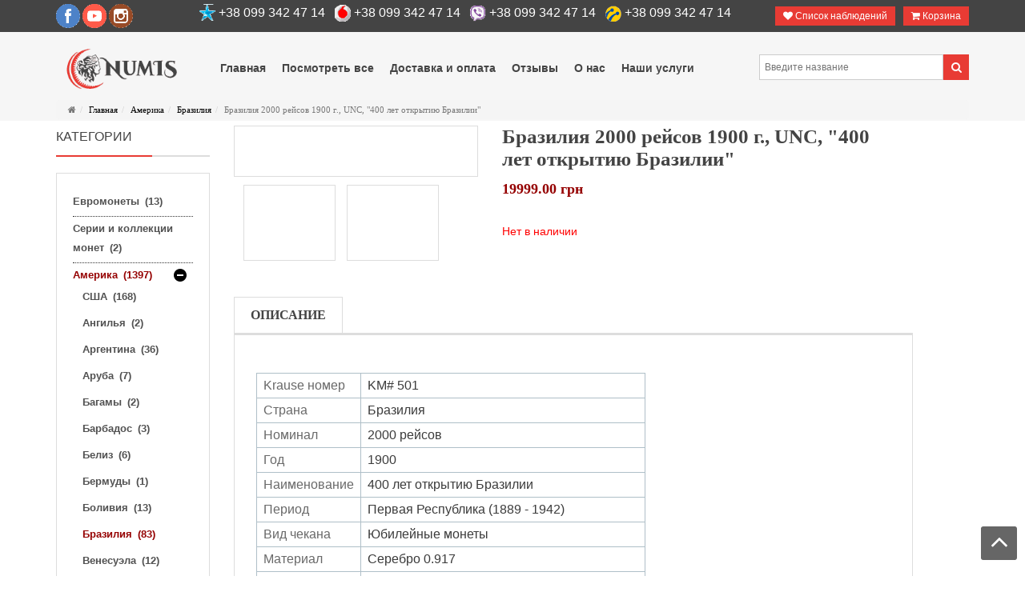

--- FILE ---
content_type: text/html; charset=utf-8
request_url: http://numis.com.ua/braziliya/braziliya-2000-rejsov-1900-g-unc-400-let-otkrytiyu-brazilii
body_size: 13562
content:




<!DOCTYPE html><html lang=ru-ru><head><base href=http://numis.com.ua/braziliya/braziliya-2000-rejsov-1900-g-unc-400-let-otkrytiyu-brazilii /><meta http-equiv=content-type content="text/html; charset=utf-8"/><title>Бразилия 2000 рейсов 1900 г., UNC, '400 лет открытию Бразилии</title><link href=/templates/sj_megashop_template_v1.0.0/favicon.ico rel="shortcut icon" type=image/vnd.microsoft.icon /> <script type=application/ld+json>
            {
                "@context": "https://schema.org",
                "@type": "Organization",
                "url": "http://numis.com.ua/",
                "logo": "http://numis.com.ua/images/logo21.png"
            }
            </script> <script type=application/ld+json>
            {
                "@context": "https://schema.org",
                "@type": "Organization",
                "name": "Покупка редких монет Европы и мира в Украине. Продажа редких монет по выгодным ценам",
                "url": "http://numis.com.ua/",
                "sameAs": [
                  "https://www.instagram.com/numisinvest/",
"https://www.youtube.com/channel/UCceyZ7l2t0I-EgPP89KNk-g"
                ]
            }
            </script> <script type=application/ld+json>
            {
                "@context": "https://schema.org",
                "@type": "BreadcrumbList",
                "itemListElement": [{
                    "@type": "ListItem",
                    "position": 1,
                    "item": {
                        "@id":  "http://numis.com.ua/",
                        "name": "Главная"
                    }
                },{
                    "@type": "ListItem",
                    "position": 2,
                    "item": {
                        "@id":  "http://numis.com.ua/",
                        "name": "Магазин"
                    }
                },{
                    "@type": "ListItem",
                    "position": 3,
                    "item": {
                        "@id":  "/amerika",
                        "name": "Америка"
                    }
                },{
                    "@type": "ListItem",
                    "position": 4,
                    "item": {
                        "@id":  "/braziliya",
                        "name": "Бразилия"
                    }
                },{
                    "@type": "ListItem",
                    "position": 5,
                    "item": {
                        "@id":  "http://numis.com.ua/braziliya/braziliya-2000-rejsov-1900-g-unc-400-let-otkrytiyu-brazilii",
                        "name": "Бразилия 2000 рейсов 1900 г., UNC, &quot;400 лет открытию Бразилии&quot;"
                    }
                }]
            }
            </script> <script type=application/ld+json>
            {
                "@context": "https://schema.org/",
                "@type": "Product",
                "name": "Бразилия 2000 рейсов 1900 г., UNC, \"400 лет открытию Бразилии\"",
                "image": "http://numis.com.ua/components/com_jshopping/files/img_products/full_DSC_009214.JPG",
                "description": "Krause номер KM# 501 Страна Бразилия Номинал 2000 рейсов Год 1900 Наименование 400 лет открытию Бразилии Период Первая Республика (1889 - 1942) Вид чекана Юбилейные монеты Материал Серебро 0.917 Гурт",
                "offers": {
                    "@type": "Offer",
                    "priceCurrency": "грн",
                    "price": "19999.00",
                    "url": "http://numis.com.ua/braziliya/braziliya-2000-rejsov-1900-g-unc-400-let-otkrytiyu-brazilii",
                    "itemCondition": "http://schema.org/NewCondition",
                    "availability": "http://schema.org/InStock"
                }
            }
            </script><meta name=HandheldFriendly content=true /><meta name=format-detection content="telephone=no"><meta name=apple-mobile-web-app-capable content=YES /><meta http-equiv=content-type content="text/html; charset=utf-8"/><meta property=og:title content="Покупка редких монет Европы и мира в Украине. Продажа редких монет по выгодным ценам - Монеты редкие Европы и мира. Продажа, покупка, состояние"/><meta property=og:type content=website /><meta property=og:url content=http://numis.com.ua/ /><meta property=og:image content=http://numis.com.ua/media/com_acymailing/upload/img_0689_2.JPG /><meta property=og:description content="Купить монеты в Киеве по низким ценам. Редкие ценные европейские монеты скупка и продажа в Украине. Выгодная покупка ценных монет мира"/><meta name=viewport content="width=device-width, initial-scale=1.0, user-scalable=yes"/><link rel=icon type=image/x-icon href=/images/favicon.ico /><style>.clearfix:before,.clearfix:after{content:"";display:table;line-height:0}.clearfix:after{clear:both}.clearfix:before,.clearfix:after{content:"";display:table;line-height:0}a:active,a:focus{outline:expression(hideFocus='true')}p{margin-bottom:20px}html{font-family:sans-serif;-webkit-text-size-adjust:100%;-ms-text-size-adjust:100%}body{margin:0}article,aside,details,figcaption,figure,footer,header,hgroup,main,nav,section,summary{display:block}a{background:0 0}a:active,a:hover{outline:0}img{border:0}button,input,optgroup,select,textarea{margin:0;font:inherit;color:inherit}button{overflow:visible}button,select{text-transform:none}button,html input[type=button],input[type=reset],input[type=submit]{-webkit-appearance:button;cursor:pointer}button::-moz-focus-inner,input::-moz-focus-inner{padding:0;border:0}input{line-height:normal}@media print{*{color:#000!important;text-shadow:none!important;background:transparent!important;-webkit-box-shadow:none!important;box-shadow:none!important}a,a:visited{text-decoration:underline}a[href]:after{content:" (" attr(href) ")"}a[href^="javascript:"]:after,a[href^="#"]:after{content:""}tr,img{page-break-inside:avoid}img{max-width:100%!important}p,h2,h3{orphans:3;widows:3}h2,h3{page-break-after:avoid}}@font-face{font-family:'Glyphicons Halflings';src:url(//numis.com.ua/templates/sj_megashop_template_v1.0.0/asset/bootstrap/fonts/glyphicons-halflings-regular.eot);src:url(//numis.com.ua/templates/sj_megashop_template_v1.0.0/asset/bootstrap/fonts/glyphicons-halflings-regular.eot#iefix) format('embedded-opentype'),url(//numis.com.ua/templates/sj_megashop_template_v1.0.0/asset/bootstrap/fonts/glyphicons-halflings-regular.woff) format('woff'),url(//numis.com.ua/templates/sj_megashop_template_v1.0.0/asset/bootstrap/fonts/glyphicons-halflings-regular.ttf) format('truetype'),url(//numis.com.ua/templates/sj_megashop_template_v1.0.0/asset/bootstrap/fonts/glyphicons-halflings-regular.svg#glyphicons_halflingsregular) format('svg')}*{-webkit-box-sizing:border-box;-moz-box-sizing:border-box;box-sizing:border-box}:before,:after{-webkit-box-sizing:border-box;-moz-box-sizing:border-box;box-sizing:border-box}html{font-size:10px;-webkit-tap-highlight-color:rgba(0,0,0,0)}body{font-family:"Helvetica Neue",Helvetica,Arial,sans-serif;font-size:14px;line-height:1.42857143;color:#333;background-color:#fff}input,button,select,textarea{font-family:inherit;font-size:inherit;line-height:inherit}a{color:#428bca;text-decoration:none}a:hover,a:focus{color:#2a6496;text-decoration:underline}a:focus{outline:thin dotted;outline:5px auto -webkit-focus-ring-color;outline-offset:-2px}img{vertical-align:middle}h1,h2,h3,h4,h5,h6,.h1,.h2,.h3,.h4,.h5,.h6{font-family:inherit;font-weight:500;line-height:1.1;color:inherit}h1,.h1,h2,.h2,h3,.h3{margin-top:20px;margin-bottom:10px}h3,.h3{font-size:24px}p{margin:0 0 10px}ul,ol{margin-top:0;margin-bottom:10px}ul ul,ol ul,ul ol,ol ol{margin-bottom:0}.container{padding-right:15px;padding-left:15px;margin-right:auto;margin-left:auto}@media (min-width:768px){.container{width:750px}}@media (min-width:992px){.container{width:970px}}@media (min-width:1200px){.container{width:1170px}}.row{margin-right:-15px;margin-left:-15px}.col-xs-1,.col-sm-1,.col-md-1,.col-lg-1,.col-xs-2,.col-sm-2,.col-md-2,.col-lg-2,.col-xs-3,.col-sm-3,.col-md-3,.col-lg-3,.col-xs-4,.col-sm-4,.col-md-4,.col-lg-4,.col-xs-5,.col-sm-5,.col-md-5,.col-lg-5,.col-xs-6,.col-sm-6,.col-md-6,.col-lg-6,.col-xs-7,.col-sm-7,.col-md-7,.col-lg-7,.col-xs-8,.col-sm-8,.col-md-8,.col-lg-8,.col-xs-9,.col-sm-9,.col-md-9,.col-lg-9,.col-xs-10,.col-sm-10,.col-md-10,.col-lg-10,.col-xs-11,.col-sm-11,.col-md-11,.col-lg-11,.col-xs-12,.col-sm-12,.col-md-12,.col-lg-12{position:relative;min-height:1px;padding-right:15px;padding-left:15px}@media (min-width:768px){.col-sm-1,.col-sm-2,.col-sm-3,.col-sm-4,.col-sm-5,.col-sm-6,.col-sm-7,.col-sm-8,.col-sm-9,.col-sm-10,.col-sm-11,.col-sm-12{float:left;margin-top:5px;margin-bottom:-5px}.col-sm-12{width:100%}.col-sm-8{width:84.666667%}.col-sm-7{width:58.33333333%}.col-sm-4{width:15.333333%}.col-sm-3{width:25%}.col-sm-2{width:16.66666667%}}@media (min-width:992px){.col-md-1,.col-md-2,.col-md-3,.col-md-4,.col-md-5,.col-md-6,.col-md-7,.col-md-8,.col-md-9,.col-md-10,.col-md-11,.col-md-12{float:left}.col-md-3{width:19%}}.breadcrumb{padding:0px 15px;margin-bottom:14px;list-style:none;background-color:#f5f5f5;border-radius:4px}.breadcrumb>li{display:inline-block}.breadcrumb>li+li:before{padding:0 5px;color:#ccc;content:"/\00a0"}.breadcrumb>.active{color:#777}.clearfix:before,.clearfix:after,.dl-horizontal dd:before,.dl-horizontal dd:after,.container:before,.container:after,.container-fluid:before,.container-fluid:after,.row:before,.row:after,.form-horizontal .form-group:before,.form-horizontal .form-group:after,.btn-toolbar:before,.btn-toolbar:after,.btn-group-vertical>.btn-group:before,.btn-group-vertical>.btn-group:after,.nav:before,.nav:after,.navbar:before,.navbar:after,.navbar-header:before,.navbar-header:after,.navbar-collapse:before,.navbar-collapse:after,.pager:before,.pager:after,.panel-body:before,.panel-body:after,.modal-footer:before,.modal-footer:after{display:table;content:" "}.clearfix:after,.dl-horizontal dd:after,.container:after,.container-fluid:after,.row:after,.form-horizontal .form-group:after,.btn-toolbar:after,.btn-group-vertical>.btn-group:after,.nav:after,.navbar:after,.navbar-header:after,.navbar-collapse:after,.pager:after,.panel-body:after,.modal-footer:after{clear:both}.hidden{display:none!important;visibility:hidden!important}@media (max-width:767px){.hidden-xs{display:none!important}}.jshopping_search .button{color:#fff;background:#e83b34;border:none;padding:0;position:absolute;top:0;right:0;bottom:0;z-index:10;-webkit-border-radius:0px;-moz-border-radius:0px;border-radius:0px;-webkit-box-shadow:none;-moz-box-shadow:none;box-shadow:none}.jshopping_search i{margin:0 10px;font-size:14px}.jshopping_search{margin:23px 0 0;position:relative}.clearfix{*zoom:1}.clearfix:before,.clearfix:after{display:table;content:"";line-height:0}.clearfix:after{clear:both}body{line-height:22px;color:#444}p{font-size:12px}#yt_header{background:#444;position:relative}#yt_menuwrap{background:#f6f6f6;height:80px;margin:0;z-index:5;position:relative}#yt_menuwrap .row{position:relative}#yt_menuwrap #yt_logo{height:80px;line-height:80px;-webkit-transform:translate(0,-200px);-moz-transform:translate(0,-200px);-ms-transform:translate(0,-200px);-o-transform:translate(0,-200px);transform:translate(0,-200px);animation:1s ease 2s normal forwards 1 comeDown;-webkit-animation:1s ease 2s normal forwards 1 comeDown}#yt_menuwrap #yt_mainmenu{position:static}#yt_breadcrumb{background:#f6f6f6;font-family:roboto,serif;font-size:11px}#yt_breadcrumb .breadcrumb li:first-child:before{display:none}#yt_breadcrumb .breadcrumb li .divider{display:none}#content{background:#fff;padding-top:1px}@media (max-width:1024px){#bd{width:1190px}}a{color:#000}a:hover{color:#515151;text-decoration:none}a:focus{outline:none;text-decoration:none}*::selection{background:#e83b34;color:#fff}*::-moz-selection{background:#e83b34;color:#fff}[class^="icon-"],[class*=" icon-"]{margin-right:5px;font-size:14px}img{max-width:100%}ul,ol{padding-left:12px}ul li{line-height:24px}ul ul{list-style:disc}ul.blank{list-style:none;margin:0;padding:0}input:focus:required:invalid:focus,textarea:focus:required:invalid:focus,select:focus:required:invalid:focus{border-color:#f29390}input[type="text"]:focus,textarea:focus,input[type="password"]:focus,input[type="datetime"]:focus,input[type="datetime-local"],input[type="date"]:focus,input[type="month"]:focus,input[type="time"]:focus,input[type="week"]:focus,input[type="number"]:focus,input[type="email"]:focus,input[type="url"]:focus,input[type="search"]:focus,input[type="tel"]:focus,input[type="submit"]:focus,select:focus,input[type="file"]:focus,input[type="radio"]:focus,input[type="checkbox"]:focus,.btn:focus,button[type="submit"]{outline:0 none}label,input,button,select,textarea{font-size:12px}textarea,input[type="text"],input[type="password"],input[type="datetime"],input[type="datetime-local"],input[type="date"],input[type="month"],input[type="time"],input[type="week"],input[type="number"],input[type="email"],input[type="url"],input[type="search"],input[type="tel"],input[type="color"],.uneditable-input{border-radius:0;font-size:12px;background:#fff;padding:4px 6px;border:solid 1px #ccc;height:32px;line-height:15px}.button,button{background:#e83b34;color:#fff;padding:8px 20px;display:inline-block;vertical-align:top;font-size:14px;border:none;border-radius:0px}.button:hover,button:hover{background:#515151;color:#fff}[class*="col-"]>.col-sm-12{padding:0px}.module_menu,div.module{margin:0 0 -7px}.module h3.modtitle{padding:16px 0px;border-bottom:solid 2px #ddd;text-transform:uppercase;position:relative}.module h3.modtitle:after{content:"";position:absolute;left:0;bottom:-2px;width:100%;border-bottom:2px solid #e83b34;max-width:120px}.menu-top{float:right;margin:2px 10px 5px 5px;padding:0;list-style:none}.menu-top li{float:left;display:inline-block;position:relative}.menu-top li a{font-size:12px;color:#fff;padding:5px 10px}.menu-top li a:hover{color:#e83b34}.menu-top-mobile li{position:relative}.jmycart{float:right;display:inline-block;color:#fff;margin-top:3px}.jmycart a,.favorite a{font-size:12px;color:#fff;padding:5px 10px;background:#e83b34;color:#fff}.jmycart a:hover,.favorite a:hover{background:#696969;color:#fff !important}.jcate h3.modtitle{font-size:16px;display:block;border-bottom:#ddd 2px solid;margin:0 0 20px;padding:0 0 15px;position:relative}.jcate h3.modtitle:after{width:120px;height:2px;left:0;bottom:-2px;background:#e83b34;content:'';position:absolute;z-index:1;display:block}.jcate .modcontent{padding:20px;border:#ddd 1px solid;font-family:arial,serif;font-size:12px}.jcate .modcontent a{color:#515151}.jcate .modcontent a:hover{color:#e83b34}h1,h2,h3,h4,h5,h6{margin:0 0 12px}h3{font-size:130%;line-height:110%}#yt_mainmenu #meganavigator{list-style:none;padding:0;margin:0;position:relative;z-index:60}#yt_mainmenu #meganavigator li.level1{float:left;position:relative;padding:0;margin:0;z-index:1;list-style:none}#yt_mainmenu #meganavigator li.level1>.item-link{margin:0;line-height:56px;padding:12px 10px;color:#444;font-size:100%;display:block;font-weight:700}#yt_mainmenu #meganavigator li.level1>.item-link:hover{color:#e83b34}#yt_mainmenu #meganavigator li.level1.first{border:none}#yt_mainmenu .yt-resmenu a{padding:0px 15px;height:36px;background:#e83b34;line-height:54px;display:inline-block}#yt_mainmenu .yt-resmenu a .fa{margin:0;font-size:28px;color:#fff}[placeholder]:focus::-webkit-input-placeholder{color:transparent}[placeholder]:focus::-moz-placeholder{color:transparent}[placeholder]:focus:-moz-placeholder{color:transparent}[placeholder]:focus:-ms-input-placeholder{color:transparent}#yt_menuwrap #yt_logo{-webkit-transform:none;-moz-transform:none;-ms-transform:none;-o-transform:none;transform:none;animation:none;-webkit-animation:none}#search form{padding-right:32px;box-sizing:border-box;width:100%}#search form:after{content:"";clear:both;overflow:hidden;visibility:hidden;display:table}#search .button{float:right;margin-right:-32px;position:static;width:32px;height:32px;box-sizing:border-box}#search .inputbox{float:left;width:100%;box-sizing:border-box}#bd #search{position:static !important}@media screen and (max-width:470px){#bd #search{display:block !important;width:100% !important;box-sizing:border-box;margin-bottom:20px}}@font-face{font-family:'FontAwesome';src:url(//numis.com.ua/templates/sj_megashop_template_v1.0.0/asset/fonts/awesome/fontawesome-webfont.eot);src:url(//numis.com.ua/templates/sj_megashop_template_v1.0.0/asset/fonts/awesome/fontawesome-webfont.eot#iefix) format('embedded-opentype'),url(//numis.com.ua/templates/sj_megashop_template_v1.0.0/asset/fonts/awesome/fontawesome-webfont.woff) format('woff'),url(//numis.com.ua/templates/sj_megashop_template_v1.0.0/asset/fonts/awesome/fontawesome-webfont.ttf) format('truetype'),url(//numis.com.ua/templates/sj_megashop_template_v1.0.0/asset/fonts/awesome/fontawesome-webfont.svg#FontAwesome) format('svg');font-weight:normal;font-style:normal}.fa{display:inline-block;font-family:FontAwesome;font-style:normal;font-weight:normal;line-height:1;-webkit-font-smoothing:antialiased;-moz-osx-font-smoothing:grayscale}.fa-search:before{content:"\f002"}.fa-heart:before{content:"\f004"}.fa-home:before{content:"\f015"}.fa-shopping-cart:before{content:"\f07a"}.fa-bars:before{content:"\f0c9"}.clearfix{*zoom:1}.clearfix:before,.clearfix:after{display:table;content:"";line-height:0}.clearfix:after{clear:both}#bd{width:auto}@media (min-width:1200px){#bd #yt_mainmenu .yt-resmenu{position:absolute;right:0px;top:0;display:none}#bd #yt_mainmenu .yt-resmenu a{line-height:38px;background:transparent}#bd #yt_mainmenu .yt-resmenu a .fa{font-size:18px;color:#999}#bd #yt_mainmenu .yt-resmenu a:hover{background:#666}#bd #yt_mainmenu .yt-resmenu a:hover .fa{color:#fff}#bd #search{position:absolute;right:0;top:0;z-index:100}}@media (min-width:980px) and (max-width:1199px){#bd .container{width:980px}#bd #yt_mainmenu .yt-resmenu{position:absolute;right:0px;top:0;display:none}#bd #yt_mainmenu .yt-resmenu a{line-height:38px;background:transparent}#bd #yt_mainmenu .yt-resmenu a .fa{font-size:18px;color:#999}#bd #yt_mainmenu .yt-resmenu a:hover{background:}#bd #yt_mainmenu .yt-resmenu a:hover .fa{color:#fff}#bd #yt_mainmenu #meganavigator li.level1>.item-link{padding:12px 7px}#bd #search{position:absolute;right:0;top:0;z-index:100}}@media (min-width:767px) and (max-width:979px){#bd .container{width:750px}#bd #search{position:absolute;right:0;top:0;z-index:100}#bd #yt_logo img{height:auto !important}#bd #yt_mainmenu ul.navi{display:none}#bd #yt_mainmenu div.yt-resmenu{display:block;margin:23px 0 0}#bd #yt_mainmenu div.yt-resmenu a{padding:8px 13px;line-height:normal;height:auto;background:#d8d8d8}#bd #yt_mainmenu div.yt-resmenu a i{font-size:18px;color:#4d4d4d}#bd #yt_mainmenu div.yt-resmenu a:hover{background:!important}#bd #yt_mainmenu div.yt-resmenu a:hover i{color:#fff}#bd #search{padding-right:0px}}@media (max-width:767px){#bd .container{width:100%}#bd #yt_logo{float:left;display:inline-block}#bd #yt_mainmenu ul.navi{display:none}#bd #yt_mainmenu div.yt-resmenu{display:block;margin:23px 0 0}#bd #yt_mainmenu div.yt-resmenu a{padding:8px 13px;line-height:normal;height:auto;background:#d8d8d8}#bd #yt_mainmenu div.yt-resmenu a i{font-size:18px;color:#4d4d4d}#bd #search{display:inline-block;float:right}#bd #yt_mainmenu{float:left;padding-right:0px}}@media (max-width:480px){#bd #top1,#bd #top2{display:inline-block !important;margin:0 auto}}@media (max-width:360px){#bd #top1,#bd #top2{display:inline-block !important;margin:0 auto;padding:0 5px;vertical-align:middle}#bd .menu-top-mobile{margin-bottom:0px}#bd input.inputbox{display:block;margin-bottom:10px}}@media (min-width:320px) and (max-width:480px){#bd #search{float:none;display:table;margin:0 auto}#bd #top1,#bd #top2{display:table;margin:0 auto}}.parent_image{width:10px;height:100%;display:inline-block}.acc_menu_jshopping .open>.parent_image{background:url(/modules/mod_e_jshopping_categories/assets/images/parent_open.png) 0px 50% no-repeat;width:24px;height:24px;float:right}.acc_menu_jshopping span.counter,.acc_menu_jshopping span.parent_image{margin-left:3px !important;background:#}.acc_menu_jshopping>ul.menu{padding:0 !important}.acc_menu_jshopping>ul.menu>li.item1{border-bottom:1px dotted #333 !important;padding:0 !important;margin:0px !important;background:none !important}.acc_menu_jshopping>ul.menu li.item1,.acc_menu_jshopping>ul.menu li.item2,.acc_menu_jshopping>ul.menu li.item3{list-style-type:none !important;padding:3px 0px 6px !important;margin:0px !important}.acc_menu_jshopping>ul.menu li.item1>a,.acc_menu_jshopping>ul.menu li.item1 li.item2>a,.acc_menu_jshopping>ul.menu li.item1 li.item2 li.item3>a{background:none !important;padding:5px 0px !important;margin:0px !important;font-weight:bold !important;font-size:1.1em}.acc_menu_jshopping>ul.menu li.item1.current>a,.acc_menu_jshopping>ul.menu li.item1 li.item2.current>a,.acc_menu_jshopping>ul.menu li.item1 li.item2 li.item3.current>a{background:none !important;font-weight:bold !important;color:#950000}.acc_menu_jshopping>ul.menu li.item1.current,.acc_menu_jshopping>ul.menu li.item1 li.item2.current,.acc_menu_jshopping>ul.menu li.item1 li.item2 li.item3.current{background:none !important;font-weight:normal !important}.container{width:1170px}body{font-family:Arial,Helvetica,sans-serif}</style><noscript><style>img[data-jchll=true]{display:none}</style> </noscript> </head><body id=bd class=" "><div id=yt_wrapper class=" "> <header id=yt_header class=block><div class=container><div class=row><div id=top1 class=col-sm-4><p><a href="https://www.facebook.com/profile.php?id=100013853468564%20" target=_blank rel=alternate><img src=/images/fb.png width=30 /></a> <a href=https://www.youtube.com/channel/UCceyZ7l2t0I-EgPP89KNk-g target=_blank rel=alternate><img src=/images/yo.png width=30 /></a> <a href=https://www.instagram.com/numisinvest/ target=_blank rel=alternate><img src=/images/in.png width=30 /></a></p></div><div id=top2 class=col-sm-8><div class= "jmycart"><div class=des-jshop-cart> <a href = "/cart/view"><i class="fa fa-shopping-cart"></i> <span class=number-pro> <span id = "jshop_quantity_products"></span>Корзина </span></a> </div></div><ul class="menu-top menu-top-mobile"> <li class="hidden-xs favorite"><a title="Список наблюдений" href=/index.php/wishlist><i class="fa fa-heart"></i> Список наблюдений</a></li> </ul><p><img style="float: left;" src=/images/kiev.png width=20 height=21 /><span style="font-size: 12pt; font-family: arial, helvetica, sans-serif; color: #ffffff;"> +38 099 342 47 14   <img src=/images/vad.png width=20 /> +38 099 342 47 14   <img src=/images/vib.png width=20 /> +38 099 342 47 14   <img src=/images/________.png width=20 /> +38 099 342 47 14</span></p></div></div></div></header> <nav id=yt_menuwrap class=block><div class=container><div class=row><div id=yt_logo class=col-sm-2> <a class=logo href=/ title="Покупка редких монет Европы и мира в Украине. Продажа редких монет по выгодным ценам"> <img data-placeholder=no src=http://numis.com.ua/images/logo21.png alt="Покупка редких монет Европы и мира в Украине. Продажа редких монет по выгодным ценам" style=width:165px;height:50px; /> </a> </div><div id=yt_mainmenu class=col-sm-7><ul id=meganavigator class="clearfix navi"><li class="level1 first "> <a title=Главная class="level1 first  item-link" href=http://numis.com.ua/><span class=menu-title>Главная</span></a> </li> <li class="level1 "> <a title="Посмотреть все" class="level1  item-link" href=/><span class=menu-title>Посмотреть все</span></a> </li> <li class="level1 "> <a title="Доставка и оплата" class="level1  item-link" href=/sposob-dostavki><span class=menu-title>Доставка и оплата</span></a> </li> <li class="level1 "> <a title=Отзывы class="level1  item-link" href=/otzyvy><span class=menu-title>Отзывы</span></a> </li> <li class="level1 "> <a title="О нас" class="level1  item-link" href=/o-nas-2><span class=menu-title>О нас</span></a> </li> <li class="level1 last "> <a title="Наши услуги" class="level1 last  item-link" href=/наши-услуги><span class=menu-title>Наши услуги</span></a> </li> </ul><div id=yt-responivemenu class="yt-resmenu "> <a href=#yt-off-resmenu> <i class="fa fa-bars"></i> </a> <div id=yt_resmenu_sidebar class=hidden><ul class=" blank"> <li><a title=Главная href=http://numis.com.ua/>Главная</a> </li> <li><a title="Посмотреть все" href=/>Посмотреть все</a> </li> <li><a title="Доставка и оплата" href=/sposob-dostavki>Доставка и оплата</a> </li> <li><a title=Отзывы href=/otzyvy>Отзывы</a> </li> <li><a title="О нас" href=/o-nas-2>О нас</a> </li> <li><a title="Наши услуги" href=/наши-услуги>Наши услуги</a> </li> </ul> </div> </div> </div><div id=search class=col-sm-3><form name = "searchForm" class=jshopping_search method = "post" action=/search/result onsubmit = "return isEmptyValue(jQuery('#jshop_search').val())"> <input type=hidden name=setsearchdata value=1> <input type = "hidden" name = "category_id" value = "0"/> <input type = "hidden" name = "search_type" value = "exact"/> <input placeholder="Введите название" type = "text" class = "inputbox vvod1" name = "search" id = "jshop_search" value = ""/> <button class=button type=submit><i class="fa fa-search icon-white"></i></button> </form> </div> </div> </div> </nav><section id=yt_breadcrumb class=block><div class=container><div class=row><div id=breadcrumb class=col-sm-12><div class="module  clearfix"><div class="modcontent clearfix"><ul class=breadcrumb> <li class=active><i class="fa fa-home" rel=tooltip title="Вы здесь: "></i></li><li><a href=/ class=pathway>Главная</a><span class=divider><img src=/media/system/images/arrow.png alt=""/></span></li><li><a href=/amerika class=pathway>Америка</a><span class=divider><img src=/media/system/images/arrow.png alt=""/></span></li><li><a href=/braziliya class=pathway>Бразилия</a><span class=divider><img src=/media/system/images/arrow.png alt=""/></span></li><li class=active><span>Бразилия 2000 рейсов 1900 г., UNC, &quot;400 лет открытию Бразилии&quot;</span></li></ul></div></div></div></div></div></section><section id=content class="   no-right nogroup-right block"><div class=container><div class=row><aside id=content_left class="col-md-3 col-sm-12"><div id=left class=col-sm-12><div class="module jcate clearfix"><h3 class=modtitle>Категории</h3><div class="modcontent clearfix"><div class=acc_menu_jshopping><ul class=menu><li class=item1><a href=/evropejskij-soyuz>Евромонеты <span class=counter>(13) </span></a></li><li class=item1><a href=/serii-i-kollektsii-monet>Серии и коллекции монет <span class=counter>(2) </span></a></li><li class='parent item1 current'><a onClick='return toggleShow("#slave87" ,this)' href=# class=open style=cursor:pointer>Америка <span class=counter>(1397) </span><span class=parent_image>&nbsp;</span><i></i></a><ul id=slave87 style='display: block'><li class=item2><a href=/ssha>США <span class=counter>(168) </span></a></li><li class=item2><a href=/angilya>Ангилья <span class=counter>(2) </span></a></li><li class=item2><a href=/argentina>Аргентина <span class=counter>(36) </span></a></li><li class=item2><a href=/aruba>Аруба <span class=counter>(7) </span></a></li><li class=item2><a href=/bagamy>Багамы <span class=counter>(2) </span></a></li><li class=item2><a href=/barbados>Барбадос <span class=counter>(3) </span></a></li><li class=item2><a href=/beliz>Белиз <span class=counter>(6) </span></a></li><li class=item2><a href=/bermudy>Бермуды <span class=counter>(1) </span></a></li><li class=item2><a href=/boliviya>Боливия <span class=counter>(13) </span></a></li><li class='item2 current'><a href=/braziliya>Бразилия <span class=counter>(83) </span></a></li><li class=item2><a href=/venesuela>Венесуэла <span class=counter>(12) </span></a></li><li class=item2><a href=/gaiti>Гаити <span class=counter>(33) </span></a></li><li class=item2><a href=/gajana>Гайана <span class=counter>(2) </span></a></li><li class=item2><a href=/gvatemala>Гватемала <span class=counter>(46) </span></a></li><li class=item2><a href=/gonduras>Гондурас <span class=counter>(26) </span></a></li><li class=item2><a href=/dominikana>Доминикана <span class=counter>(94) </span></a></li><li class=item2><a href=/kanada>Канада <span class=counter>(33) </span></a></li><li class=item2><a href=/kolumbiya>Колумбия <span class=counter>(41) </span></a></li><li class=item2><a href=/kosta-rika>Коста-Рика <span class=counter>(107) </span></a></li><li class=item2><a href=/kuba>Куба <span class=counter>(14) </span></a></li><li class=item2><a href=/meksika>Мексика <span class=counter>(309) </span></a></li><li class=item2><a href=/niderlandskie-antilskie-ostrova>Нидерландские Антильские острова <span class=counter>(1) </span></a></li><li class=item2><a href=/nikaragua>Никарагуа <span class=counter>(46) </span></a></li><li class=item2><a href=/panama>Панама <span class=counter>(44) </span></a></li><li class=item2><a href=/paragvaj>Парагвай <span class=counter>(64) </span></a></li><li class=item2><a href=/peru>Перу <span class=counter>(53) </span></a></li><li class=item2><a href=/puerto-riko>Пуэрто-Рико <span class=counter>(1) </span></a></li><li class=item2><a href=/salvador>Сальвадор <span class=counter>(32) </span></a></li><li class=item2><a href=/surinam>Суринам <span class=counter>(0) </span></a></li><li class=item2><a href=/trinidad-i-tobago>Тринидад и Тобаго <span class=counter>(3) </span></a></li><li class=item2><a href=/urugvaj>Уругвай <span class=counter>(28) </span></a></li><li class=item2><a href=/chili>Чили <span class=counter>(41) </span></a></li><li class=item2><a href=/ekvador>Эквадор <span class=counter>(28) </span></a></li><li class=item2><a href=/yamajka>Ямайка <span class=counter>(18) </span></a></li></ul><li class='parent item1'><a onClick='return toggleShow("#slave88" ,this)' href=# class=closed style=cursor:pointer>Азия <span class=counter>(1131) </span><span class=parent_image>&nbsp;</span><i></i></a><ul id=slave88 style='display: none'><li class=item2><a href=/armeniya>Армения <span class=counter>(7) </span></a></li><li class=item2><a href=/afganistan>Афганистан <span class=counter>(35) </span></a></li><li class=item2><a href=/bangladesh>Бангладеш <span class=counter>(3) </span></a></li><li class=item2><a href=/bakhrejn>Бахрейн <span class=counter>(15) </span></a></li><li class=item2><a href=/brunej>Бруней <span class=counter>(2) </span></a></li><li class=item2><a href=/butan>Бутан <span class=counter>(9) </span></a></li><li class=item2><a href=/vetnam>Вьетнам <span class=counter>(65) </span></a></li><li class=item2><a href=/gonkong>Гонконг <span class=counter>(9) </span></a></li><li class=item2><a href=/gruziya>Грузия <span class=counter>(18) </span></a></li><li class=item2><a href=/zanzibar>Занзибар <span class=counter>(0) </span></a></li><li class=item2><a href=/izrail>Израиль <span class=counter>(22) </span></a></li><li class=item2><a href=/indiya>Индия <span class=counter>(46) </span></a></li><li class=item2><a href=/indokitaj>Индокитай <span class=counter>(26) </span></a></li><li class=item2><a href=/indoneziya>Индонезия <span class=counter>(47) </span></a></li><li class=item2><a href=/iordaniya>Иордания <span class=counter>(7) </span></a></li><li class=item2><a href=/irak>Ирак <span class=counter>(53) </span></a></li><li class=item2><a href=/iran>Иран <span class=counter>(59) </span></a></li><li class=item2><a href=/jemen>Йемен <span class=counter>(40) </span></a></li><li class=item2><a href=/kazakhstan>Казахстан <span class=counter>(7) </span></a></li><li class=item2><a href=/kambodzha>Камбоджа <span class=counter>(33) </span></a></li><li class=item2><a href=/katar-i-dubai>Катар и Дубаи <span class=counter>(18) </span></a></li><li class=item2><a href=/kirgiziya>Киргизия <span class=counter>(12) </span></a></li><li class=item2><a href=/kitaj>Китай <span class=counter>(56) </span></a></li><li class=item2><a href=/koreya>Корея <span class=counter>(21) </span></a></li><li class=item2><a href=/kuvejt>Кувейт <span class=counter>(7) </span></a></li><li class=item2><a href=/laos>Лаос <span class=counter>(35) </span></a></li><li class=item2><a href=/livan>Ливан <span class=counter>(17) </span></a></li><li class=item2><a href=/makao>Макао <span class=counter>(8) </span></a></li><li class=item2><a href=/malajziya>Малайзия <span class=counter>(33) </span></a></li><li class=item2><a href=/maldivy>Мальдивы <span class=counter>(4) </span></a></li><li class=item2><a href=/mongoliya>Монголия <span class=counter>(25) </span></a></li><li class=item2><a href=/myanma>Мьянма <span class=counter>(1) </span></a></li><li class=item2><a href=/nagornyj-karabakh>Нагорный Карабах <span class=counter>(3) </span></a></li><li class=item2><a href=/nepal>Непал <span class=counter>(21) </span></a></li><li class=item2><a href=/oae>ОАЭ <span class=counter>(41) </span></a></li><li class=item2><a href=/oman>Оман <span class=counter>(45) </span></a></li><li class=item2><a href=/pakistan>Пакистан <span class=counter>(15) </span></a></li><li class=item2><a href=/palestina>Палестина <span class=counter>(24) </span></a></li><li class=item2><a href=/sapavak>Саравак <span class=counter>(4) </span></a></li><li class=item2><a href=/saudovskaya-araviya>Саудовская Аравия <span class=counter>(7) </span></a></li><li class=item2><a href=/singapur>Сингапур <span class=counter>(8) </span></a></li><li class=item2><a href=/siriya>Сирия <span class=counter>(25) </span></a></li><li class=item2><a href=/strejts-setlments>Стрейтс-Сетлментс <span class=counter>(15) </span></a></li><li class=item2><a href=/tailand>Таиланд <span class=counter>(22) </span></a></li><li class=item2><a href=/tibet>Тибет <span class=counter>(12) </span></a></li><li class=item2><a href=/turtsiya>Турция <span class=counter>(26) </span></a></li><li class=item2><a href=/uzbekistan>Узбекистан <span class=counter>(2) </span></a></li><li class=item2><a href=/filippiny>Филиппины <span class=counter>(66) </span></a></li><li class=item2><a href=/tsejlon>Цейлон <span class=counter>(9) </span></a></li><li class=item2><a href=/shri-lanka>Шри-Ланка <span class=counter>(3) </span></a></li><li class=item2><a href=/yuzhnaya-koreya>Южная Корея <span class=counter>(10) </span></a></li><li class=item2><a href=/yaponiya>Япония <span class=counter>(33) </span></a></li></ul><li class='parent item1'><a onClick='return toggleShow("#slave89" ,this)' href=# class=closed style=cursor:pointer>Африка <span class=counter>(733) </span><span class=parent_image>&nbsp;</span><i></i></a><ul id=slave89 style='display: none'><li class=item2><a href=/alzhir>Алжир <span class=counter>(18) </span></a></li><li class=item2><a href=/angola>Ангола <span class=counter>(20) </span></a></li><li class=item2><a href=/benin>Бенин <span class=counter>(21) </span></a></li><li class=item2><a href=/biafra>Биафра <span class=counter>(8) </span></a></li><li class=item2><a href=/botsvana>Ботсвана <span class=counter>(2) </span></a></li><li class=item2><a href=/britanskaya-vostochnaya-afrika>Британская Восточная Африка <span class=counter>(19) </span></a></li><li class=item2><a href=/britanskaya-zapadnaya-afrika>Британская Западная Африка <span class=counter>(44) </span></a></li><li class=item2><a href=/burundi>Бурунди <span class=counter>(8) </span></a></li><li class=item2><a href=/gana>Гана <span class=counter>(7) </span></a></li><li class=item2><a href=/gvineya-bisau>Гвинея <span class=counter>(28) </span></a></li><li class=item2><a href=/dzhibuti>Джибути <span class=counter>(7) </span></a></li><li class=item2><a href=/egipet>Египет <span class=counter>(142) </span></a></li><li class=item2><a href=/zambiya>Замбия <span class=counter>(11) </span></a></li><li class=item2><a href=/zapadnaya-afrika-bceao>Западная Африка (BCEAO) <span class=counter>(2) </span></a></li><li class=item2><a href=/zapadnaya-sakhara>Западная Сахара <span class=counter>(26) </span></a></li><li class=item2><a href=/kabo-verde>Кабо-Верде <span class=counter>(3) </span></a></li><li class=item2><a href=/kamerun>Камерун <span class=counter>(23) </span></a></li><li class=item2><a href=/keniya>Кения <span class=counter>(5) </span></a></li><li class=item2><a href=/komorskie-ostrova>Коморские острова <span class=counter>(5) </span></a></li><li class=item2><a href=/kongo>Конго <span class=counter>(28) </span></a></li><li class=item2><a href=/kot-d-ivuar>Кот-д'Ивуар <span class=counter>(7) </span></a></li><li class=item2><a href=/lesoto>Лесото <span class=counter>(1) </span></a></li><li class=item2><a href=/liberiya>Либерия <span class=counter>(7) </span></a></li><li class=item2><a href=/liviya>Ливия <span class=counter>(4) </span></a></li><li class=item2><a href=/mavrikij>Маврикий <span class=counter>(11) </span></a></li><li class=item2><a href=/madagaskar>Мадагаскар <span class=counter>(3) </span></a></li><li class=item2><a href=/malavi>Малави <span class=counter>(9) </span></a></li><li class=item2><a href=/marokko>Марокко <span class=counter>(7) </span></a></li><li class=item2><a href=/category/view/136>Мозамбик <span class=counter>(16) </span></a></li><li class=item2><a href=/reyunon>Реюньон <span class=counter>(3) </span></a></li><li class=item2><a href=/rodeziya>Родезия <span class=counter>(49) </span></a></li><li class=item2><a href=/ruanda>Руанда <span class=counter>(6) </span></a></li><li class=item2><a href=/san-tome-i-prinsipi>Сан-Томе и Принсипи <span class=counter>(9) </span></a></li><li class=item2><a href=/sejshely>Сейшелы <span class=counter>(5) </span></a></li><li class=item2><a href=/svazilend>Свазиленд <span class=counter>(3) </span></a></li><li class=item2><a href=/somali>Сомали <span class=counter>(20) </span></a></li><li class=item2><a href=/sudan>Судан <span class=counter>(9) </span></a></li><li class=item2><a href=/serra-leone>Сьерра-Леоне <span class=counter>(7) </span></a></li><li class=item2><a href=/tanzaniya>Танзания <span class=counter>(12) </span></a></li><li class=item2><a href=/tunis>Тунис <span class=counter>(29) </span></a></li><li class=item2><a href=/uganda>Уганда <span class=counter>(8) </span></a></li><li class=item2><a href=/franki-kfa>Франки КФА <span class=counter>(22) </span></a></li><li class=item2><a href=/frantsuzskaya-zapadnaya-afrika>Французская Западная Африка <span class=counter>(6) </span></a></li><li class=item2><a href=/ekvatorialnaya-afrika>Экваториальная Африка <span class=counter>(6) </span></a></li><li class=item2><a href=/ekvatorialnaya-gvineya>Экваториальная Гвинея <span class=counter>(12) </span></a></li><li class=item2><a href=/efiopiya>Эфиопия <span class=counter>(8) </span></a></li><li class=item2><a href=/yuar>ЮАР <span class=counter>(27) </span></a></li></ul><li class=item1><a href=/avstraliya-i-okeaniya>Австралия и Океания <span class=counter>(231) </span></a></li><li class=item1><a href=/avstriya>Австрия <span class=counter>(136) </span></a></li><li class=item1><a href=/avstro-vengriya>Австро-Венгрия <span class=counter>(151) </span></a></li><li class=item1><a href=/albaniya>Албания <span class=counter>(52) </span></a></li><li class=item1><a href=/andorra>Андорра <span class=counter>(13) </span></a></li><li class=item1><a href=/belarus>Беларусь <span class=counter>(85) </span></a></li><li class=item1><a href=/belgiya>Бельгия <span class=counter>(230) </span></a></li><li class=item1><a href=/bogemiya-i-moraviya>Богемия и Моравия <span class=counter>(1) </span></a></li><li class=item1><a href=/bolgariya>Болгария <span class=counter>(162) </span></a></li><li class=item1><a href=/bosniya-i-gertsegovina>Босния и Герцеговина <span class=counter>(18) </span></a></li><li class=item1><a href=/vatikan>Ватикан <span class=counter>(169) </span></a></li><li class=item1><a href=/velikobritaniya>Великобритания <span class=counter>(277) </span></a></li><li class=item1><a href=/vengriya>Венгрия <span class=counter>(108) </span></a></li><li class='parent item1'><a onClick='return toggleShow("#slave14" ,this)' href=# class=closed style=cursor:pointer>Германия <span class=counter>(1143) </span><span class=parent_image>&nbsp;</span><i></i></a><ul id=slave14 style='display: none'><li class=item2><a href=/gdr-frg-1948-1990>ГДР, ФРГ (1948-1990) <span class=counter>(117) </span></a></li><li class=item2><a href=/tretij-rejkh-1933-1945>Третий Рейх (1933-1945) <span class=counter>(89) </span></a></li><li class=item2><a href=/vejmarskaya-respublika-1918-1932>Веймарская Республика (1918-1932) <span class=counter>(225) </span></a></li><li class=item2><a href=/germanskaya-imperiya-1871-1922>Германская Империя (1871-1922) <span class=counter>(428) </span></a></li><li class=item2><a href=/germaniya-do-1871-goda>Германия до 1871 года <span class=counter>(284) </span></a></li></ul><li class=item1><a href=/gibraltar>Гибралтар <span class=counter>(17) </span></a></li><li class=item1><a href=/grenlandiya>Гренландия <span class=counter>(31) </span></a></li><li class=item1><a href=/gretsiya>Греция <span class=counter>(76) </span></a></li><li class=item1><a href=/daniya>Дания <span class=counter>(98) </span></a></li><li class=item1><a href=/dantsig>Данциг <span class=counter>(22) </span></a></li><li class=item1><a href=/dzhersi>Джерси <span class=counter>(12) </span></a></li><li class=item1><a href=/irlandiya>Ирландия <span class=counter>(18) </span></a></li><li class=item1><a href=/islandiya>Исландия <span class=counter>(21) </span></a></li><li class=item1><a href=/ispaniya>Испания <span class=counter>(105) </span></a></li><li class=item1><a href=/italiya>Италия <span class=counter>(123) </span></a></li><li class=item1><a href=/kipr>Кипр <span class=counter>(18) </span></a></li><li class=item1><a href=/latviya>Латвия <span class=counter>(39) </span></a></li><li class=item1><a href=/litva>Литва <span class=counter>(50) </span></a></li><li class=item1><a href=/likhtenshtejn>Лихтенштейн <span class=counter>(21) </span></a></li><li class=item1><a href=/lyuksemburg>Люксембург <span class=counter>(51) </span></a></li><li class=item1><a href=/makedoniya>Македония <span class=counter>(4) </span></a></li><li class=item1><a href=/malta>Мальта <span class=counter>(44) </span></a></li><li class=item1><a href=/moldaviya>Молдавия <span class=counter>(7) </span></a></li><li class=item1><a href=/monako>Монако <span class=counter>(29) </span></a></li><li class=item1><a href=/niderlandy>Нидерланды <span class=counter>(191) </span></a></li><li class=item1><a href=/norvegiya>Норвегия <span class=counter>(87) </span></a></li><li class=item1><a href=/ostrov-men>Остров Мэн <span class=counter>(44) </span></a></li><li class=item1><a href=/polsha>Польша <span class=counter>(104) </span></a></li><li class=item1><a href=/portugaliya>Португалия <span class=counter>(112) </span></a></li><li class=item1><a href=/pridnestrove>Приднестровье <span class=counter>(10) </span></a></li><li class='parent item1'><a onClick='return toggleShow("#slave134" ,this)' href=# class=closed style=cursor:pointer>Россия <span class=counter>(76) </span><span class=parent_image>&nbsp;</span><i></i></a><ul id=slave134 style='display: none'><li class=item2><a href=/tsarskaya-rossiya>Царская Россия <span class=counter>(28) </span></a></li><li class=item2><a href=/rossiya-i-sssr>Россия и СССР <span class=counter>(48) </span></a></li></ul><li class=item1><a href=/rumyniya>Румыния <span class=counter>(81) </span></a></li><li class=item1><a href=/saar>Саар <span class=counter>(1) </span></a></li><li class=item1><a href=/san-marino>Сан-Марино <span class=counter>(38) </span></a></li><li class=item1><a href=/serbiya>Сербия <span class=counter>(22) </span></a></li><li class=item1><a href=/slovakiya>Словакия <span class=counter>(57) </span></a></li><li class=item1><a href=/sloveniya>Словения <span class=counter>(12) </span></a></li><li class=item1><a href=/ukraina>Украина <span class=counter>(14) </span></a></li><li class=item1><a href=/finlyandiya>Финляндия <span class=counter>(34) </span></a></li><li class=item1><a href=/frantsiya>Франция <span class=counter>(161) </span></a></li><li class=item1><a href=/khorvatiya>Хорватия <span class=counter>(7) </span></a></li><li class=item1><a href=/chernogoriya>Черногория <span class=counter>(14) </span></a></li><li class=item1><a href=/chekhiya>Чехия <span class=counter>(47) </span></a></li><li class=item1><a href=/chekhoslovakiya>Чехословакия <span class=counter>(109) </span></a></li><li class=item1><a href=/shvejtsariya>Швейцария <span class=counter>(229) </span></a></li><li class=item1><a href=/shvetsiya>Швеция <span class=counter>(119) </span></a></li><li class=item1><a href=/yugoslaviya>Югославия <span class=counter>(57) </span></a></li><li class=item1><a href=/estoniya>Эстония <span class=counter>(42) </span></a></li></ul></div></div></div></div></aside><div id=content_main class="col-md-9 col-sm-12"><div id=system-message-container> </div><div id=yt_component><div class="jshop productfull"><form name=product method=post action=/cart/add enctype=multipart/form-data autocomplete=off><div class="jshop_product clearfix"><div class="col-md-5 first"><div class=jshop><div class=image_middle> <span id=list_product_image_middle> <a class=lightbox data-rel=prettyPhoto id=main_image_full_17844 href=http://numis.com.ua/components/com_jshopping/files/img_products/full_DSC_009214.JPG title="Бразилия 2000 рейсов 1900 г., UNC, &quot;400 лет открытию Бразилии&quot;"> <img id = "main_image_17844" src=[data-uri] data-src=http://numis.com.ua/components/com_jshopping/files/img_products/DSC_009214.JPG data-jchll=true alt="Бразилия 2000 рейсов 1900 г., UNC, &quot;400 лет открытию Бразилии&quot;" title="Бразилия 2000 рейсов 1900 г., UNC, &quot;400 лет открытию Бразилии&quot;"/><noscript><img id = "main_image_17844" src = "http://numis.com.ua/components/com_jshopping/files/img_products/DSC_009214.JPG" alt="Бразилия 2000 рейсов 1900 г., UNC, &quot;400 лет открытию Бразилии&quot;" title="Бразилия 2000 рейсов 1900 г., UNC, &quot;400 лет открытию Бразилии&quot;"/></noscript><div class=text_zoom> <img src=[data-uri] data-src=http://numis.com.ua/templates/sj_megashop_template_v1.0.0/images/icon/icon_zoom.png data-jchll=true alt=zoom /><noscript><img src=http://numis.com.ua/templates/sj_megashop_template_v1.0.0/images/icon/icon_zoom.png alt=zoom /></noscript></div></a> <a class=lightbox data-rel=prettyPhoto id=main_image_full_17845 href=http://numis.com.ua/components/com_jshopping/files/img_products/full_DSC_01223.JPG style=display:none title="Бразилия 2000 рейсов 1900 г., UNC, &quot;400 лет открытию Бразилии&quot;"> <img id = "main_image_17845" src=[data-uri] data-src=http://numis.com.ua/components/com_jshopping/files/img_products/DSC_01223.JPG data-jchll=true alt="Бразилия 2000 рейсов 1900 г., UNC, &quot;400 лет открытию Бразилии&quot;" title="Бразилия 2000 рейсов 1900 г., UNC, &quot;400 лет открытию Бразилии&quot;"/><noscript><img id = "main_image_17845" src = "http://numis.com.ua/components/com_jshopping/files/img_products/DSC_01223.JPG" alt="Бразилия 2000 рейсов 1900 г., UNC, &quot;400 лет открытию Бразилии&quot;" title="Бразилия 2000 рейсов 1900 г., UNC, &quot;400 лет открытию Бразилии&quot;"/></noscript><div class=text_zoom> <img src=[data-uri] data-src=http://numis.com.ua/templates/sj_megashop_template_v1.0.0/images/icon/icon_zoom.png data-jchll=true alt=zoom /><noscript><img src=http://numis.com.ua/templates/sj_megashop_template_v1.0.0/images/icon/icon_zoom.png alt=zoom /></noscript></div></a> </span> </div><div class=jshop_img_description><div class="additional-images yt-carousel"><div class=jCarouselLite><ul> <li> <img class=jshop_img_thumb src=[data-uri] data-src=http://numis.com.ua/components/com_jshopping/files/img_products/thumb_DSC_009214.JPG data-jchll=true alt="Бразилия 2000 рейсов 1900 г., UNC, &quot;400 лет открытию Бразилии&quot;" title="Бразилия 2000 рейсов 1900 г., UNC, &quot;400 лет открытию Бразилии&quot;" onclick=showImage(17844) /><noscript><img class=jshop_img_thumb src=http://numis.com.ua/components/com_jshopping/files/img_products/thumb_DSC_009214.JPG alt="Бразилия 2000 рейсов 1900 г., UNC, &quot;400 лет открытию Бразилии&quot;" title="Бразилия 2000 рейсов 1900 г., UNC, &quot;400 лет открытию Бразилии&quot;" onclick=showImage(17844) /></noscript></li> <li> <img class=jshop_img_thumb src=[data-uri] data-src=http://numis.com.ua/components/com_jshopping/files/img_products/thumb_DSC_01223.JPG data-jchll=true alt="Бразилия 2000 рейсов 1900 г., UNC, &quot;400 лет открытию Бразилии&quot;" title="Бразилия 2000 рейсов 1900 г., UNC, &quot;400 лет открытию Бразилии&quot;" onclick=showImage(17845) /><noscript><img class=jshop_img_thumb src=http://numis.com.ua/components/com_jshopping/files/img_products/thumb_DSC_01223.JPG alt="Бразилия 2000 рейсов 1900 г., UNC, &quot;400 лет открытию Бразилии&quot;" title="Бразилия 2000 рейсов 1900 г., UNC, &quot;400 лет открытию Бразилии&quot;" onclick=showImage(17845) /></noscript></li> </ul><div class=clear></div></div></div></div></div></div><div class="col-md-7 c_product"><h1 class=title>Бразилия 2000 рейсов 1900 г., UNC, "400 лет открытию Бразилии"</h1><div class=review_mark> </div><div class=price><div class=old_price style=display:none> <span class=old_price id=old_price>0.00 грн</span> </div><div class=prod_price> <span id=block_price>19999.00 грн</span> </div></div><div class=jshop_prod_description> </div><div class = "not_available" id=not_available>Нет в наличии</div><input type=hidden name=to id=to value=cart /> <input type=hidden name=product_id id=product_id value=7034 /> <input type=hidden name=category_id id=category_id value=93 /> </form><div id=list_product_demofiles></div></div></div><div id=tabs-pro><ul class=tab-title> <li><a href=#tabs-1 title="">Описание</a></li> </ul><div id=tabs_container><div id=tabs-1 class=tab-item><div class=tab-item-inner><div class=jshop_prod_description><table class="tbl coin-info" style="border-collapse: collapse; border-spacing: 0px; width: 486px; margin: 7px 7px 14px; color: #000000; font-family: Verdana, Tahoma, Arial, sans-serif, dc; font-size: medium;"> <tbody> <tr> <th style="border: 1px solid #afbfc8; font-weight: normal; padding: 4px 8px; text-align: left; color: #696969; vertical-align: middle; width: 115px;">Krause номер</th> <td style="border: 1px solid #afbfc8; padding: 4px 8px; color: #3b3b3b; vertical-align: middle;">KM# 501</td> </tr> <tr> <th style="border: 1px solid #afbfc8; font-weight: normal; padding: 4px 8px; text-align: left; color: #696969; vertical-align: middle; width: 115px;">Страна</th> <td style="border: 1px solid #afbfc8; padding: 4px 8px; color: #3b3b3b; vertical-align: middle;">Бразилия</td> </tr> <tr> <th style="border: 1px solid #afbfc8; font-weight: normal; padding: 4px 8px; text-align: left; color: #696969; vertical-align: middle; width: 115px;">Номинал</th> <td style="border: 1px solid #afbfc8; padding: 4px 8px; color: #3b3b3b; vertical-align: middle;">2000 рейсов</td> </tr> <tr> <th style="border: 1px solid #afbfc8; font-weight: normal; padding: 4px 8px; text-align: left; color: #696969; vertical-align: middle; width: 115px;">Год</th> <td style="border: 1px solid #afbfc8; padding: 4px 8px; color: #3b3b3b; vertical-align: middle;">1900</td> </tr> <tr> <th style="border: 1px solid #afbfc8; font-weight: normal; padding: 4px 8px; text-align: left; color: #696969; vertical-align: middle; width: 115px;">Наименование</th> <td style="border: 1px solid #afbfc8; padding: 4px 8px; color: #3b3b3b; vertical-align: middle;">400 лет открытию Бразилии</td> </tr> <tr> <th style="border: 1px solid #afbfc8; font-weight: normal; padding: 4px 8px; text-align: left; color: #696969; vertical-align: middle; width: 115px;">Период</th> <td style="border: 1px solid #afbfc8; padding: 4px 8px; color: #3b3b3b; vertical-align: middle;">Первая Республика (1889 - 1942)</td> </tr> <tr> <th style="border: 1px solid #afbfc8; font-weight: normal; padding: 4px 8px; text-align: left; color: #696969; vertical-align: middle; width: 115px;">Вид чекана</th> <td style="border: 1px solid #afbfc8; padding: 4px 8px; color: #3b3b3b; vertical-align: middle;">Юбилейные монеты</td> </tr> <tr> <th style="border: 1px solid #afbfc8; font-weight: normal; padding: 4px 8px; text-align: left; color: #696969; vertical-align: middle; width: 115px;">Материал</th> <td style="border: 1px solid #afbfc8; padding: 4px 8px; color: #3b3b3b; vertical-align: middle;">Серебро 0.917</td> </tr> <tr> <th style="border: 1px solid #afbfc8; font-weight: normal; padding: 4px 8px; text-align: left; color: #696969; vertical-align: middle; width: 115px;">Гурт</th> <td style="border: 1px solid #afbfc8; padding: 4px 8px; color: #3b3b3b; vertical-align: middle;">Рубчатый</td> </tr> <tr> <th style="border: 1px solid #afbfc8; font-weight: normal; padding: 4px 8px; text-align: left; color: #696969; vertical-align: middle; width: 115px;">Форма</th> <td style="border: 1px solid #afbfc8; padding: 4px 8px; color: #3b3b3b; vertical-align: middle;">Круг</td> </tr> <tr> <th style="border: 1px solid #afbfc8; font-weight: normal; padding: 4px 8px; text-align: left; color: #696969; vertical-align: middle; width: 115px;">Отношение авс/рев</th> <td style="border: 1px solid #afbfc8; padding: 4px 8px; color: #3b3b3b; vertical-align: middle;">Монетное (180°)</td> </tr> <tr> <th style="border: 1px solid #afbfc8; font-weight: normal; padding: 4px 8px; text-align: left; color: #696969; vertical-align: middle; width: 115px;">Вес (г)</th> <td style="border: 1px solid #afbfc8; padding: 4px 8px; color: #3b3b3b; vertical-align: middle;">25.5</td> </tr> <tr> <th style="border: 1px solid #afbfc8; font-weight: normal; padding: 4px 8px; text-align: left; color: #696969; vertical-align: middle; width: 115px;">Диаметр (мм)</th> <td style="border: 1px solid #afbfc8; padding: 4px 8px; color: #3b3b3b; vertical-align: middle;">37</td> </tr> <tr> <th style="border: 1px solid #afbfc8; font-weight: normal; padding: 4px 8px; text-align: left; color: #696969; vertical-align: middle; width: 115px;">Тираж</th> <td style="border: 1px solid #afbfc8; padding: 4px 8px; color: #3b3b3b; vertical-align: middle;"><span style="font-family: Verdana, Tahoma, Arial, sans-serif, dc; text-align: center;">20.000</span></td> </tr> </tbody> </table> </div> </div> </div><div class=clearfix></div></div></div><div class=related_pro> </div> </div> </div> </div> </div > </div > </section><section id=yt_spotlight10 class=block><div class=container><div class=row><div id=bottom4 class=col-sm-3><div class="module box1 clearfix"><h3 class=modtitle>Контакты</h3><div class="modcontent clearfix"><p> </p><p><span style="font-size: 18px;"><img src=[data-uri] data-src=/images/________.png data-jchll=true alt="" width=27 height=27 /><noscript><img src=/images/________.png alt="" width=27 height=27 /></noscript>+38 099 342 47 14</span></p><p><span style="font-size: 12pt;"> <img src=[data-uri] data-src=/images/kiev1.png data-jchll=true alt=""/><noscript><img src=/images/kiev1.png alt=""/></noscript> <span style="font-size: 18px;">+38 </span></span><span style="font-size: 18px;">099</span><span style="font-size: 18px;"> </span><span style="font-size: 18px;">342</span><span style="font-size: 18px;"> </span><span style="font-size: 18px;">47</span><span style="font-size: 18px;"> </span><span style="font-size: 18px;">14</span></p><p><span style="font-size: 12pt;"> <img src=[data-uri] data-src=/images/vad1.png data-jchll=true alt=""/><noscript><img src=/images/vad1.png alt=""/></noscript> <span style="font-size: 18px;">+38 </span></span><span style="font-size: 18px;">099</span><span style="font-size: 18px;"> </span><span style="font-size: 18px;">342</span><span style="font-size: 18px;"> </span><span style="font-size: 18px;">47</span><span style="font-size: 18px;"> </span><span style="font-size: 18px;">14</span></p><p><span style="font-size: 12pt;"> <img src=[data-uri] data-src=/images/vib.png data-jchll=true alt=""/><noscript><img src=/images/vib.png alt=""/></noscript> <span style="font-size: 18px;">+38 </span></span><span style="font-size: 18px;">099</span><span style="font-size: 18px;"> </span><span style="font-size: 18px;">342</span><span style="font-size: 18px;"> </span><span style="font-size: 18px;">47</span><span style="font-size: 18px;"> </span><span style="font-size: 18px;">14</span></p><p> </p><p> </p><p> </p><div id=gtx-trans style="position: absolute; left: -24px; top: 12.5187px;"> </div></div></div></div><div id=bottom5 class=col-sm-3><div class="module box1 clearfix"><h3 class=modtitle>График работы: </h3><div class="modcontent clearfix"><p><span style="color: #ffffff;">Пн-Пт с 8:00 - 21:00</span></p><p><span style="color: #ffffff;">Сб-Вс с 9:00 - 20:00</span></p><p><span style="color: #ffffff;">Прием заказов и писем по e-mail круглосуточно: dmytrenkom59@gmail.com</span></p></div></div></div><div id=bottom6 class=col-sm-3><div class="module box1 clearfix"><h3 class=modtitle>Меню</h3><div class="modcontent clearfix"><ul class="menu "> <li class=item-133><a href=/статьи/>Статьи</a></li><li class=item-134><a href=/акции/>Акции</a></li><li class=item-135><a href=/foto>Фотогалерея</a></li></ul></div></div></div></div></div></section><footer id=yt_footer class=block><div class=container><div class=row><div id=yt_copyright class=col-sm-8><div class=copir-center>© 2016<br>Все права защищены.</div></div><div id=footer class=col-sm-4><p></p><p><a href="https://metrika.yandex.ua/stat/?id=41490379&amp;from=informer" target=_blank rel=nofollow><img src=[data-uri] data-src=https://informer.yandex.ru/informer/41490379/3_0_FFFFFFFF_FFFFFFFF_0_visits data-jchll=true style="width: 88px; height: 31px; border: 0;" alt=Яндекс.Метрика title="Яндекс.Метрика: дані за сьогодні (перегляди, візити та унікальні відвідувачі)"/><noscript><img src=https://informer.yandex.ru/informer/41490379/3_0_FFFFFFFF_FFFFFFFF_0_visits style="width: 88px; height: 31px; border: 0;" alt=Яндекс.Метрика title="Яндекс.Метрика: дані за сьогодні (перегляди, візити та унікальні відвідувачі)"/></noscript></a></p><p></p><p><span style="font-size: 6pt; color: #808080;"><a href=http://degusto.zone rel=alternate style="color: #808080;">degusto.zone</a></span></p></div></div></div></footer> <a id=yt-totop class=backtotop href=#><i class="fa fa-angle-up"></i></a> </div><div id=yt-off-resmenu></div> <script>var cb=function(){var l=document.createElement('link');l.rel='stylesheet';l.href='/cache/plg_jch_optimize/41298360287e5a30682acd8507615a64_0.css';var h=document.getElementsByTagName('head')[0];h.appendChild(l);};var raf=requestAnimationFrame||mozRequestAnimationFrame||webkitRequestAnimationFrame||msRequestAnimationFrame;if(raf)raf(cb);else window.addEventListener('load',cb);</script><noscript><link rel=stylesheet property=stylesheet href=/cache/plg_jch_optimize/41298360287e5a30682acd8507615a64_0.css /></noscript> <script src=/cache/plg_jch_optimize/76de0d9b0be2429f10cf0b1069bb7b5a_0.js async></script> </body> </html>

--- FILE ---
content_type: text/css
request_url: http://numis.com.ua/cache/plg_jch_optimize/41298360287e5a30682acd8507615a64_0.css
body_size: 81639
content:
@charset "utf-8";#yt_logoposition a{}
.jshop h1{margin-top:0px;font-size:16px}table.jshop{border-collapse:collapse;border:0px;width:100%;margin-top:20px}table.jshop td{vertical-align:top}#jshop_menu_order{margin-bottom:10px;border:1px solid #ccc;background-color:#f5f5f5}td.jshop_order_step{padding:2px;padding-top:5px;padding-bottom:5px;text-align:center;vertical-align:middle}.jshop_order_step a{vertical-align:top;text-decoration:underline;font-size:12px}.table_order_list{background-color:#F5F5F5;border:1px solid #ccc;border-radius:4px;padding:5px}.table_order_list .buttons{text-align:center;padding-top:10px}.row-fluid{width:100%;*zoom:1}.row-fluid:before,.row-fluid:after{display:table;content:"";line-height:0}.row-fluid:after{clear:both}.row-fluid [class*="sblock"]{display:block;width:100%;min-height:28px;-webkit-box-sizing:border-box;-moz-box-sizing:border-box;box-sizing:border-box;float:left;padding-left:10px}.row-fluid [class*="sblock"]:first-child{padding-left:0}.row-fluid .sblock2{width:50%}.row-fluid .sblock3{width:33.333%}.row-fluid .sblock4{width:25%}.row-fluid .sblock5{width:20%}.row-fluid .sblock6{width:16.666%}.row-fluid .sblock7{width:14.285%}.row-fluid .sblock8{width:12.5%}.row-fluid .sblock9{width:11.111%}.row-fluid .sblock10{width:10%}.row-fluid .sblock11{width:9.09%}.row-fluid .sblock12{width:8.333%}.myorders_block_info{margin-bottom:30px}.myorders_block_info .order_number{font-size:120%;margin-bottom:5px}.myorders_block_info .order_status{font-size:120%;margin-bottom:5px}.myorders_total{font-size:120%}.myorders_total .name{font-weight:bold}.myorderinfo .userinfo{margin-top:10px;margin-bottom:20px;border:1px solid #ccc;border-radius:4px;padding:5px}.myorderinfo .userbillinfo{padding-right:10px}.myorderinfo .product_head{margin-bottom:5px}.myorderinfo .order_number{font-size:140%}.myorderinfo .order_items{margin-bottom:20px}.myorderinfo .jshop_subtotal{margin-bottom:20px}.myorderinfo .shipping_block_info{margin-bottom:15px}.myorderinfo .payment_block_info{margin-bottom:15px}.myorderinfo .order_comment{margin-bottom:15px}.myorderinfo .history{margin-bottom:15px}img.jshop_img_thumb{padding:1px;text-align:center;border:1px solid #ccc;margin-left:5px;margin-right:5px;margin-bottom:5px;cursor:pointer}.jshop label{margin:0px;display:inline-block;margin-right:5px}.jshop input[type="radio"],.jshop input[type="checkbox"]{margin:0px}div.jshop_prod_description{padding-top:10px;padding-bottom:10px}div.jshop_prod_attributes{padding:0;margin:0;padding-bottom:10px}div.jshop_prod_attributes select{width:140px}div.jshop_prod_attributes .attributes_title{padding-top:5px}td.jshop_img_description{vertical-align:top;text-align:left;padding-left:10px}.jshop_subtotal .value{text-align:right;white-space:nowrap;width:12%}.jshop_subtotal .name{padding-right:10px;text-align:right;width:88%}.jshop .total{font-weight:bold}.related_header{margin-top:20px;border-bottom:1px solid #999;font-weight:bold;margin-bottom:20px}.td_1{text-align:left;font-weight:bold}.td_2{text-align:right;font-weight:bold}.jshop_pagination{text-align:center}div.jshop_register{width:80%;text-align:left;padding:10px;padding-left:0px}#comjshop_register div.jshop_register:first-child{padding-top:0px}div.last_register_block{padding-bottom:0px}.jshop_register .name{}.register_block .jshop_register .name{}.address_block .jshop_register .name{}.editaccount_block .jshop_register .name{}.small_header{padding-bottom:5px;margin:0px;display:block;font-size:15px;font-weight:bold}span.jshop_error{color:red;font-weight:bold;font-size:14px;display:block}span.text_pay_without_reg{display:block;padding-bottom:10px}a.policy{text-transform:uppercase;color:#000;font-weight:bold}#active_step{font-weight:bold;padding:0;margin:0;vertical-align:middle}p.jshop_cart_attribute{padding-left:10px;font-weight:bold;font-style:italic;font-size:11px;margin-top:1px;margin-bottom:4px}p.jshop_cart_extra_field{padding-left:10px;font-weight:bold;font-style:italic;font-size:11px;margin-top:1px;margin-bottom:4px}.jshop_price{color:#950000;font-size:20px;font-weight:bold;line-height:20px}span.attr{font-weight:bold;font-style:italic;font-size:10px}div.jshop_register .inputbox{}span.review{font-weight:bold;margin-top:20px;margin-bottom:10px;display:block}.review_text_not_login{margin-top:10px;font-style:italic}textarea.jshop{border:1px solid #b0b1b2}tr.reviews td{padding-bottom:15px}td.reviews{padding-left:45px}#mxcpr{padding-top:20px;text-align:right;display:none;color:white}#mxcpr a{font-size:9px;color:white}.jshop_code_prod{color:#999;font-weight:normal;font-size:12px}.jshop .weightorder{text-align:right;margin-top:10px}.jshop .shippingfree{text-align:right;margin-top:10px}.jshop .price_prod_qty_list .qty_line{padding-left:5px;padding-right:5px}.jshop .price_prod_qty_list .qty_price{padding-left:5px;font-weight:bold}.jshop .price_prod_qty_list .qty_price span.per_piece{font-weight:normal}.jshop span.old_price{text-decoration:line-through;font-style:normal}.jshop .list_product_demo{padding-top:10px}.jshop .list_product_demo .download{padding-left:5px}.jshop .not_available{color:red;margin-top:10px}.jshop_list_product .row-fluid{}.jshop_list_product .block_product{margin-bottom:30px}.jshop_list_product .jshop .old_price{text-align:center;color:#999;margin-bottom:5px}.jshop_list_product .jshop .old_price span{text-decoration:line-through}.jshop_list_product .jshop .price_extra_info{text-align:center;margin-bottom:5px}.jshop_list_product .jshop .base_price{text-align:center;margin-bottom:5px}.jshop_list_product .product td{vertical-align:top}.jshop_list_product .product .image{text-align:center;margin-bottom:5px}.jshop_list_product .product .name{text-align:center;font-size:18px;margin-bottom:5px}.jshop_list_product .product .review_mark{margin-left:auto;margin-right:auto}.jshop_list_product .product .description{padding-bottom:5px;padding-top:5px}.jshop_list_product .product .buttons{text-align:center}.jshop_list_product .product .buttons a{margin-top:5px}.jshop_list_product .product .jshop_price{font-size:18px;text-align:center;margin-bottom:5px}.jshop_list_product .product div.count_commentar{}.jshop_list_product .product .taxinfo{font-size:11px}.jshop_list_product .product .plusshippinginfo,.jshop_list_product .product .plusshippinginfo a{font-size:11px}.jshop_list_product .list_related .jshop_related{margin-bottom:15px}.jshop_list_product .image_block{padding:2px;display:inline-block}.jshop_list_product .jshop .not_available{margin-top:0px;margin-bottom:5px;text-align:center}.jshop_list_product .box_products_sorting{padding-right:5px}.jshop_list_product .box_products_sorting img{cursor:pointer}.jshop_list_product .margin_filter{height:8px}.jshop_list_product .box_manufacrurer{padding-right:5px;white-space:nowrap}.jshop_list_product .box_category{padding-right:5px;white-space:nowrap}.jshop_list_product .filter_price{padding-right:5px;white-space:nowrap}.jshop_list_product .box_price_from{padding-right:3px}.jshop_list_product .clear_filter{font-size:10px;padding-left:5px}.jshop .product_label{position:absolute;margin-left:-5px;margin-top:-5px}.jshop .product_label .label_name{font-weight:bold;color:#950000}.productfull .prod_price{}.productfull .old_price{color:#999;margin-bottom:5px}.productfull #block_price{font-size:18px;color:#950000}.productfull .taxinfo{font-size:11px}.productfull .plusshippinginfo{font-size:11px}.productfull .plusshippinginfo a{font-size:11px}.productfull .prod_buttons{margin-top:5px}.productfull div.prod_url{text-align:right !important}.productfull .productweight{margin-top:5px}.productfull .extra_fields{margin-top:5px}.productfull .prod_qty{display:inline-block}.productfull .prod_qty_input{display:inline-block;float:left}.productfull .buttons{padding-left:10px;display:inline-block}.productfull .qty_in_stock{margin-bottom:10px}.jshop_subtotal .plusshippinginfo,.jshop_subtotal .plusshippinginfo a{font-size:11px}.jshop_subtotal .free_discount{font-size:11px}.jshop_list_manufacturer .manufacturer td{vertical-align:top}.jshop_list_manufacturer .manufacturer .image{padding-right:5px}.shipping_weight_to_price{margin-left:24px;margin-top:5px;border:1px solid #000}.shipping_weight_to_price .weight{}.shipping_weight_to_price .price{padding-left:5px}span.prod_attr_img{padding-left:5px}span.prod_attr_img img{width:20px;height:20px}.radio_attr_label img{width:20px;height:20px}.review_header{margin-top:20px;font-weight:bold;border-bottom:1px solid #999}.review_item{border-bottom:1px dotted #999;padding:10px;padding-left:0px}.review_user{font-weight:bold}.review_time{}.review_text{padding-top:2px;padding-bottom:2px}.review_mark{color:#333;height:18px}#jshop_review_write .inputbox{width:180px}.stars_no_active{height:16px;background-image:url(/components/com_jshopping/images/star.gif);background-repeat:repeat-x;background-position:0px 0px}.stars_active{height:16px;background-image:url(/components/com_jshopping/images/star.gif);background-repeat:repeat-x;background-position:0px -16px}.jshop .downlod_order_invoice{float:right}.jshop .order_payment_params{padding-top:3px;font-size:11px}.vendordetailinfo .name{width:130px}.requiredtext{padding-bottom:10px;color:#A00;font-size:11px}.jshop .input_type_radio{margin-right:10px;white-space:nowrap;display:inline-block}.jshop_profile_data{margin-bottom:10px}.jshop_profile_data .name{font-weight:bold}.jshop_profile_data span{font-weight:bold}.jshop_profile_data span.subinfo{font-size:10px}.jshop_profile_data .jshop_user_group_info{font-size:10px}.jshop .groups_list .title{width:150px}.jshop_menu_level_0,.jshop_menu_level_0_a{margin-top:3px;margin-bottom:3px}.jshop_menu_level_1,.jshop_menu_level_1_a{padding-left:10px;margin-top:3px;margin-bottom:3px}.jshop_menu_level_2,.jshop_menu_level_2_a{padding-left:20px;margin-top:3px;margin-bottom:3px}.jshop_menu_level_0_a a,.jshop_menu_level_1_a a,.jshop_menu_level_2_a a{font-weight:bold !important}.label_products .block_item{margin-bottom:10px}.top_rating .block_item{margin-bottom:10px}.bestseller_products .block_item{margin-bottom:10px}.latest_products .block_item{margin-bottom:10px}.random_products .block_item{margin-bottom:10px}.jshop_filters .filter_price{padding-right:5px}.jshop_filters .clear_filter{display:block;font-size:10px}.jshop_button_print{width:30px;float:right;text-align:right}.extra_fields .extra_fields_group{font-weight:bold;padding-top:3px}.extra_fields div{}.filter_characteristic .characteristic_name{padding-top:5px}.filter_characteristic .characteristic_group{font-weight:bold;padding-top:5px}.jshop td.attributes_title{width:100px}.jshop span.attributes_description{font-style:italic;display:block}.jshop span.freeattribut_description{font-style:italic;display:block}.jshop span.extra_fields_description{font-style:italic}.jshop .prod_attr_img{vertical-align:top}.jshop .cart .product_name{text-align:left}.cart th.product_name{padding-left:5px}.jshop .prod_qty_input input{width:50px;margin-bottom:0px}.productfull .image_middle{width:100px}.productfull .manufacturer_name{padding-bottom:10px}.productfull .prod_free_attribs{padding-bottom:10px}.productfull .price_prod_qty_list{margin-bottom:10px}.productfull .button_back{padding-top:10px}.jshop_img_description #list_product_image_thumb{display:block}.productfull .text_zoom{padding-bottom:5px;padding-top:3px}.productfull .text_zoom img{float:left;padding-right:5px}.productfull a.lightbox:hover{color:#000 !important}.fielderror{background-color:#FDC055 !important}.jshop_categ{margin-bottom:20px}.attributgr_name{font-weight:bold}#table_shippings .shipping_form{display:none}#table_shippings .shipping_form_active{display:block}.jshop .order_shipping_params{font-size:11px;padding-top:3px}.mobile-cart{display:none}#all,#contentarea,#contentarea2,#all #header{width:auto !important}.cart{border-collapse:collapse;border:1px solid #ccc}.cart th{text-align:center;background-color:#f5f5f5;padding:1px;color:#000;border:1px solid #ccc}.cart td{text-align:center;border:1px solid #ccc;padding:7px 5px;vertical-align:top}.cart th table{border-collapse:collapse}.cart .odd td{background-color:#fff;color:#000}.cart .even td{background-color:#fdfdfd;color:#000}.cart .taxinfo{display:block;font-size:11px}.cart .jshop_code_prod{font-size:10px}.cart .manufacturer{padding:5px 0px 6px 10px;font-size:11px;font-weight:bold;font-style:italic}.cart .list_extra_field{padding-top:3px}.cart .cart_reload{cursor:pointer}.cart .cart_reload a.btn{display:none}.cart .remove_to_cart .btn-primary{display:none}.cart .remove .btn-danger{display:none}.wishlish_buttons{margin-top:20px}.cart_buttons{margin-top:10px}.cart .quantity .inputbox{width:50px;margin-bottom:0px}.cartdescr{margin-bottom:15px}.cart_block_discount{margin-top:35px}.cart_block_discount .inputbox{margin-bottom:0px}.cart_block_discount .name{float:left;min-width:100px;padding-top:5px}#checkout a img{margin-bottom:5px}.login_block .form-horizontal .control-label{width:100px;text-align:left;float:left}.login_block .form-horizontal .controls{margin-left:100px}.login_block .rowpasword,.login_block .rowremember,.login_block .rowbutton,.login_block .rowlostpassword{margin-bottom:8px !important}.logintext{margin-bottom:10px}.block_sorting_count_to_page .icon-arrow{width:auto;height:auto}.block_sorting_count_to_page .icon-arrow img{margin-bottom:8px;margin-left:3px}.form-horizontal .form_sort_count .control-label{text-align:left;width:85px;float:left}.form-horizontal .form_sort_count .controls{margin-left:88px;margin-right:15px}.form-horizontal .form_sort_count .controls .inputbox{width:140px}.form-horizontal .form_sort_count .controls .input{width:90px}.form-horizontal .filter_price label{display:none}.address_block .form-horizontal .box_button .controls{margin-left:0px}.form-horizontal .other_delivery_adress .controls{padding-top:5px}.checkout_payment_block #table_payments{border-collapse:collapse;margin-bottom:15px}.checkout_payment_block #table_payments .name{padding:5px 0px}.checkout_payment_block #table_payments .jshop_payment_method{padding-left:20px}.checkout_shipping_block #table_shippings{border-collapse:collapse;margin-bottom:15px}.checkout_shipping_block #table_shippings .name{padding:5px 0px}.checkout_pfinish_block .checkoutinfo{margin:20px 0px}.pfinish_comment_block{width:100%;max-width:325px;margin:0px auto}.pfinish_comment_block .box_button{text-align:center;margin-top:10px}.pfinish_comment_block .name{text-align:center;margin-bottom:3px}.pfinish_comment_block #order_add_info{height:70px;width:100%;max-width:320px}.block_rating_hits{height:22px}.block_rating_hits table{float:right;width:auto;border:0px}.clearfix:before,.clearfix:after{content:"";display:table;line-height:0}.clearfix:after{clear:both}.clearfix:before,.clearfix:after{content:"";display:table;line-height:0}.btn.btn-arrow-left,.btn.btn-arrow-left:hover,.btn.btn-arrow-left:focus{background-image:url(/components/com_jshopping/images/arrow_left.gif);background-repeat:no-repeat;background-position:8px center;padding-left:20px}.btn.btn-arrow-right,.btn.btn-arrow-right:hover,.btn.btn-arrow-right:focus{background-image:url(/components/com_jshopping/images/arrow_right.gif);background-repeat:no-repeat;background-position:right 8px center;padding-right:20px}div.clear-cart{margin-top:15px;text-align:right}@media (min-width:768px){.form-horizontal .block_sorting_count_to_page .control-label{width:60px}.form-horizontal .block_sorting_count_to_page .controls{margin-left:65px}.form-horizontal .block_sorting_count_to_page .controls .inputbox{width:100px}.form-horizontal .box_products_count_to_page .control-label{width:50px}.form-horizontal .box_products_count_to_page .controls{margin-left:55px}.form-horizontal .box_products_count_to_page .controls .inputbox{width:60px}.form-horizontal .block_sorting_count_to_page .control-group{float:left}.form-horizontal .block_sorting_count_to_page:after{clear:both;content:"";display:table}.form-horizontal .box_cat_man .control-group{float:left}.form-horizontal .box_cat_man:after{clear:both;content:"";display:table}.form-horizontal .filter_price .control-group{float:left}.form-horizontal .filter_price:after{clear:both;content:"";display:table}.form-horizontal .box_price_to .control-label{width:30px}.form-horizontal .box_price_to .controls{margin-left:30px}.form-horizontal .filters .box_button .controls{margin-left:10px}.form-horizontal .box_price_from .control-label{width:30px}.form-horizontal .box_price_from .controls{margin-left:40px}.form-horizontal .box_category .control-label{width:63px}.form-horizontal .box_category .controls{margin-left:65px}.pagelogin .register_block .form-horizontal .control-label{text-align:left;width:100px}.pagelogin .register_block .form-horizontal .controls{margin-left:115px}}@media (min-width:980px){.form-horizontal .box_price_from .control-label{width:63px}.form-horizontal .box_price_from .controls{margin-left:65px}}@media (min-width:768px) and (max-width:979px){.login_block .form-horizontal .controls .inputbox{width:140px}.form-horizontal .form_sort_count .controls .input{width:70px}.pagelogin .jshop_register .inputbox{width:140px}.pagelogin .jshop_register .input{width:126px}}@media (max-width:767px){.row-fluid [class*="sblock"]{padding-left:0px}.row-fluid .sblock2{width:100%}.row-fluid .sblock3{width:100%}.row-fluid .sblock4{width:100%}.row-fluid .sblock5{width:100%}.row-fluid .sblock6{width:100%}.row-fluid .sblock7{width:100%}.row-fluid .sblock8{width:100%}.row-fluid .sblock9{width:100%}.row-fluid .sblock10{width:100%}.row-fluid .sblock11{width:100%}.row-fluid .sblock12{width:100%}.mobile-cart{display:inline-block;font-weight:bold;width:40%}#jshop_menu_order tr{display:block;width:100%}#jshop_menu_order tr td{display:inline-table;width:100%;line-height:26px}.jshop.cart,.jshop.cart tbody{display:block;border:0px}.jshop.cart tr{display:block;width:100%;border-left:1px solid #ccc;border-right:1px solid #ccc;border-top:1px solid #ccc;background-size:100% 100%;color:black;margin-bottom:20px}.jshop.cart tr:first-child{border:1px solid #ccc;margin-bottom:10px;display:none}.jshop.cart tr th{display:inline-table;width:100%;line-height:26px;border:none;border-bottom:1px solid #565656}.jshop.cart tr td{display:flex;border:none;border-bottom:1px solid #ccc;padding:5px 10px;text-align:left}.cart .odd td,.cart .even td{background-color:#fff}.cart .product_name a{display:block}.jshop_img_description_center .mobile-cart{display:none}.login_block .form-horizontal .controls{margin-left:160px}.pagelogin .register_block .logintext,.pagelogin .register_block .block_button_register{margin-left:160px}.jshop_list_product .block_product{border:1px solid #ccc;padding:5px;border-radius:4px}.cart_block_discount .name{float:none}.cart_block_discount input{display:block;margin-top:10px}.pagelogin .register_block .form-horizontal .control-label{text-align:left;width:150px}.pagelogin .register_block .form-horizontal .controls{margin-left:160px}}@media (max-width:480px){.form-horizontal .form_sort_count .controls .inputbox{width:115px}.form-horizontal .form_sort_count .controls{margin-right:0px}.form-horizontal .form_sort_count .controls .input{width:70px}.block_rating_hits table{float:left}.productfull .prod_qty{display:block}.productfull .prod_qty_input{padding-left:0px;margin-top:10px;display:block}.productfull .buttons{padding-left:0px;display:block}.productfull .buttons input{display:block;margin-top:10px}.form-horizontal .other_delivery_adress .control-label{float:none}.jshop_payment_method td,.jshop_payment_method tr{display:block}.jshop .downlod_order_invoice{float:none;padding-bottom:10px}.form-horizontal .form_sort_count .control-label{float:left;padding-top:5px}.login_block .form-horizontal .control-label{float:none}.login_block .form-horizontal .controls{margin-left:0px}.pagelogin .register_block .logintext,.pagelogin .register_block .block_button_register{margin-left:0px}.pagelogin .register_block .form-horizontal .controls{margin-left:0px}}
#jquery-overlay{position:absolute;top:0;left:0;z-index:90;width:100%;height:500px}#jquery-lightbox{position:absolute;top:0;left:0;width:100%;z-index:100;text-align:center;line-height:0}#lightbox-image{width:100%;height:auto}#jquery-lightbox a img{border:none}#lightbox-container-image-box{position:relative;background-color:#fff;width:250px;height:250px;margin:0 auto}#lightbox-container-image{padding:10px}#lightbox-loading{position:absolute;top:40%;left:0%;height:25%;width:100%;text-align:center;line-height:0}#lightbox-nav{position:absolute;top:0;left:0;height:100%;width:100%;z-index:10}#lightbox-container-image-box>#lightbox-nav{left:0}#lightbox-nav a{outline:none}#lightbox-nav-btnPrev,#lightbox-nav-btnNext{width:49%;height:100%;zoom:1;display:block}#lightbox-nav-btnPrev{left:0;float:left}#lightbox-nav-btnNext{right:0;float:right}#lightbox-container-image-data-box{font:10px Verdana,Helvetica,sans-serif;background-color:#fff;margin:0 auto;line-height:1.4em;overflow:auto;width:100%;padding:0 10px 0}#lightbox-container-image-data{padding:0 10px;color:#666}#lightbox-container-image-data #lightbox-image-details{width:70%;float:left;text-align:left}#lightbox-image-details-caption{font-weight:bold}#lightbox-image-details-currentNumber{display:block;clear:left;padding-bottom:1.0em}#lightbox-secNav-btnClose{width:26px;float:right;padding-bottom:0.7em}
a:active,a:focus{outline:expression(hideFocus='true')}p{margin-bottom:20px}#wrapper{width:960px;margin:0 auto;margin-top:100px}#tabs,#tabs2,#tabs3,#tabs4,#tabs5{width:500px;margin:0 auto;margin-bottom:40px}#tabs li,#tabs2 li,#tabs3 li,#tabs4 li,#tabs5 li{float:left;margin-right:2px}#tabs li a,#tabs2 li a,#tabs3 li a,#tabs4 li a,#tabs5 li a{display:block;padding:17px 30px;background:#544f6b;text-decoration:none;color:#8478B3}#tabs li a:hover,#tabs2 li a:hover,#tabs3 li a:hover,#tabs4 li a:hover,#tabs5 li a:hover{background:rgb(78,74,99)}#tabs_container{padding:40px;overflow:hidden;position:relative;background:white}#tabs_container div.tab-item{margin-right:40px}.transition{-webkit-transition:all .3s ease-in-out;-moz-transition:all .3s ease-in-out;-o-transition:all .3s ease-in-out;-ms-transition:all .3s ease-in-out;transition:all .3s ease-in-out;-webkit-transition-delay:.3s;-moz-transition-delay:.3s;-o-transition-delay:.3s;-ms-transition-delay:.3s;transition-delay:.3s}.make_transist{-webkit-transition:all .3s ease-in-out;-moz-transition:all .3s ease-in-out;-o-transition:all .3s ease-in-out;-ms-transition:all .3s ease-in-out;transition:all .3s ease-in-out}.hidescale{-webkit-transform:scale(0.9);-moz-transform:scale(0.9);-o-transform:scale(0.9);-ms-transform:scale(0.9);transform:scale(0.9);-ms-filter:"progid:DXImageTransform.Microsoft.Alpha(Opacity=0)";filter:alpha(opacity=0);filter:alpha(opacity=0);opacity:0}.showscale{-webkit-transform:scale(1);-moz-transform:scale(1);-o-transform:scale(1);-ms-transform:scale(1);transform:scale(1);-ms-filter:"progid:DXImageTransform.Microsoft.Alpha(Opacity=100)";filter:alpha(opacity=100);opacity:1;-webkit-transition-delay:.3s;-moz-transition-delay:.3s;-o-transition-delay:.3s;-ms-transition-delay:.3s;transition-delay:.3s}.hideleft{-webkit-transform:translateX(-100%);-moz-transform:translateX(-100%);-o-transform:translateX(-100%);-ms-transform:translateX(-100%);transform:translateX(-100%);-ms-filter:"progid:DXImageTransform.Microsoft.Alpha(Opacity=0)";filter:alpha(opacity=0);opacity:0}.showleft{-webkit-transform:translateX(0px);-moz-transform:translateX(0px);-o-transform:translateX(0px);-ms-transform:translateX(0px);transform:translateX(0px);-ms-filter:"progid:DXImageTransform.Microsoft.Alpha(Opacity=100)";filter:alpha(opacity=100);opacity:1;-webkit-transition-delay:.3s;-moz-transition-delay:.3s;-o-transition-delay:.3s;-ms-transition-delay:.3s;transition-delay:.3s}.hidescaleup{-webkit-transform:scale(1.1);-moz-transform:scale(1.1);-o-transform:scale(1.1);-ms-transform:scale(1.1);transform:scale(1.1);-ms-filter:"progid:DXImageTransform.Microsoft.Alpha(Opacity=0)";filter:alpha(opacity=0);opacity:0}.showscaleup{-webkit-transform:scale(1);-moz-transform:scale(1);-o-transform:scale(1);-ms-transform:scale(1);transform:scale(1);-ms-filter:"progid:DXImageTransform.Microsoft.Alpha(Opacity=100)";filter:alpha(opacity=100);opacity:1;-webkit-transition-delay:.3s;-moz-transition-delay:.3s;-o-transition-delay:.3s;-ms-transition-delay:.3s;transition-delay:.3s}.hideflip{-ms-filter:"progid:DXImageTransform.Microsoft.Alpha(Opacity=0)";filter:alpha(opacity=0);opacity:0;-webkit-transform:rotatey(-90deg) scale(1.1);-moz-transform:rotatey(-90deg) scale(1.1);-o-transform:rotatey(-90deg) scale(1.1);-ms-transform:rotatey(-90deg) scale(1.1);transform:rotatey(-90deg) scale(1.1);-webkit-transform-origin:50% 50%;-moz-transform-origin:50% 50%;-o-transform-origin:50% 50%;-ms-transform-origin:50% 50%;transform-origin:50% 50%}.showflip{-ms-filter:"progid:DXImageTransform.Microsoft.Alpha(Opacity=100)";filter:alpha(opacity=100);opacity:1;-webkit-transition-delay:.3s;-moz-transition-delay:.3s;-o-transition-delay:.3s;-ms-transition-delay:.3s;transition-delay:.3s;-webkit-transform:rotatey(0deg) scale(1);-moz-transform:rotatey(0deg) scale(1);-o-transform:rotatey(0deg) scale(1);-ms-transform:rotatey(0deg) scale(1);transform:rotatey(0deg) scale(1);-webkit-transform-origin:50% 50%;-moz-transform-origin:50% 50%;-o-transform-origin:50% 50%;-ms-transform-origin:50% 50%;transform-origin:50% 50%}.tabulous_active{background:white !important;color:#655c89 !important}.tabulousclear{display:block;clear:both}
.lazy-hidden{opacity:0}.lazy-loaded{-webkit-transition:opacity 0.3s;-moz-transition:opacity 0.3s;-ms-transition:opacity 0.3s;-o-transition:opacity 0.3s;transition:opacity 0.3s;opacity:1}
.invalid{border-color:#f00}label.invalid{color:#f00}#editor-xtd-buttons{padding:5px}.button2-left,.button2-right,.button2-left div,.button2-right div{float:left}.button2-left a,.button2-right a,.button2-left span,.button2-right span{display:block;height:22px;float:left;line-height:22px;font-size:11px;color:#666;cursor:pointer}.button2-left span,.button2-right span{cursor:default;color:#999}.button2-left .page a,.button2-right .page a,.button2-left .page span,.button2-right .page span{padding:0 6px}.page span{color:#000;font-weight:bold}.button2-left a:hover,.button2-right a:hover{text-decoration:none;color:#0B55C4}.button2-left a,.button2-left span{padding:0 24px 0 6px}.button2-right a,.button2-right span{padding:0 6px 0 24px}.button2-left{background:url(/templates/system/images/j_button2_left.png) no-repeat;float:left;margin-left:5px}.button2-right{background:url(/templates/system/images/j_button2_right.png) 100% 0 no-repeat;float:left;margin-left:5px}.button2-left .image{background:url(/templates/system/images/j_button2_image.png) 100% 0 no-repeat}.button2-left .readmore,.button2-left .article{background:url(/templates/system/images/j_button2_readmore.png) 100% 0 no-repeat}.button2-left .pagebreak{background:url(/templates/system/images/j_button2_pagebreak.png) 100% 0 no-repeat}.button2-left .blank{background:url(/templates/system/images/j_button2_blank.png) 100% 0 no-repeat}div.tooltip{float:left;background:#ffc;border:1px solid #D4D5AA;padding:5px;max-width:200px;z-index:13000}div.tooltip h4{padding:0;margin:0;font-size:95%;font-weight:bold;margin-top:-15px;padding-top:15px;padding-bottom:5px;background:url(/images/jch-optimize/csg-e4e9e12fba93a10f3bc9b5b4b3d7cc87.png) 0 0 no-repeat}div.tooltip p{font-size:90%;margin:0}.img_caption .left{float:left;margin-right:1em}.img_caption .right{float:right;margin-left:1em}.img_caption .left p{clear:left;text-align:center}.img_caption .right p{clear:right;text-align:center}.img_caption{text-align:center!important}.img_caption.none{margin-left:auto;margin-right:auto}a img.calendar{width:16px;height:16px;margin-left:3px;background:url(/images/jch-optimize/csg-e4e9e12fba93a10f3bc9b5b4b3d7cc87.png) 0 -60px no-repeat;cursor:pointer;vertical-align:middle}
#system-message{margin-bottom:10px;padding:0}#system-message>dt{font-weight:bold;display:none}#system-message>dd{margin:0;font-weight:bold;text-indent:30px}#system-message>dd>ul{color:#05B;background-position:4px top;background-repeat:no-repeat;margin-bottom:10px;list-style:none;padding:10px;border-top:3px solid #84A7DB;border-bottom:3px solid #84A7DB}#system-message>dd>ul>li{line-height:1.5em}#system-message>.message>ul{background-color:#C3D2E5;background-image:url(/media/system/images/notice-info.png)}#system-message>.error>ul,#system-message>.warning>ul,#system-message>.notice>ul{color:#c00}#system-message>.error>ul{background-color:#E6C0C0;background-image:url(/media/system/images/notice-alert.png);border-color:#DE7A7B}#system-message>.warning>ul{background-color:#E6C8A6;background-image:url(/media/system/images/notice-note.png);border-color:#FB0}#system-message>.notice>ul{background-color:#EFE7B8;background-image:url(/media/system/images/notice-note.png);border-color:#F0DC7E}
 .system-unpublished,tr.system-unpublished{background:#e8edf1;border-top:4px solid #c4d3df;border-bottom:4px solid #c4d3df}span.highlight{background-color:#FFC;font-weight:bold;padding:1px 4px}.img-fulltext-float-right{float:right;margin-left:10px;margin-bottom:10px}.img-fulltext-float-left{float:left;margin-right:10px;margin-bottom:10px}.img-fulltext-float-none{}.img-intro-float-right{float:right;margin-left:5px;margin-bottom:5px}.img-intro-float-left{float:left;margin-right:5px;margin-bottom:5px}.img-intro-float-none{}
html{font-family:sans-serif;-webkit-text-size-adjust:100%;-ms-text-size-adjust:100%}body{margin:0}article,aside,details,figcaption,figure,footer,header,hgroup,main,nav,section,summary{display:block}audio,canvas,progress,video{display:inline-block;vertical-align:baseline}audio:not([controls]){display:none;height:0}[hidden],template{display:none}a{background:0 0}a:active,a:hover{outline:0}abbr[title]{border-bottom:1px dotted}b,strong{font-weight:700}dfn{font-style:italic}h1{margin:.67em 0;font-size:2em}mark{color:#000;background:#ff0}small{font-size:80%}sub,sup{position:relative;font-size:75%;line-height:0;vertical-align:baseline}sup{top:-.5em}sub{bottom:-.25em}img{border:0}svg:not(:root){overflow:hidden}figure{margin:1em 40px}hr{height:0;-webkit-box-sizing:content-box;-moz-box-sizing:content-box;box-sizing:content-box}pre{overflow:auto}code,kbd,pre,samp{font-family:monospace,monospace;font-size:1em}button,input,optgroup,select,textarea{margin:0;font:inherit;color:inherit}button{overflow:visible}button,select{text-transform:none}button,html input[type=button],input[type=reset],input[type=submit]{-webkit-appearance:button;cursor:pointer}button[disabled],html input[disabled]{cursor:default}button::-moz-focus-inner,input::-moz-focus-inner{padding:0;border:0}input{line-height:normal}input[type=checkbox],input[type=radio]{-webkit-box-sizing:border-box;-moz-box-sizing:border-box;box-sizing:border-box;padding:0}input[type=number]::-webkit-inner-spin-button,input[type=number]::-webkit-outer-spin-button{height:auto}input[type=search]{-webkit-box-sizing:content-box;-moz-box-sizing:content-box;box-sizing:content-box;-webkit-appearance:textfield}input[type=search]::-webkit-search-cancel-button,input[type=search]::-webkit-search-decoration{-webkit-appearance:none}fieldset{padding:.35em .625em .75em;margin:0 2px;border:1px solid silver}legend{padding:0;border:0}textarea{overflow:auto}optgroup{font-weight:700}table{border-spacing:0;border-collapse:collapse}td,th{padding:0}@media print{*{color:#000!important;text-shadow:none!important;background:transparent!important;-webkit-box-shadow:none!important;box-shadow:none!important}a,a:visited{text-decoration:underline}a[href]:after{content:" (" attr(href) ")"}abbr[title]:after{content:" (" attr(title) ")"}a[href^="javascript:"]:after,a[href^="#"]:after{content:""}pre,blockquote{border:1px solid #999;page-break-inside:avoid}thead{display:table-header-group}tr,img{page-break-inside:avoid}img{max-width:100%!important}p,h2,h3{orphans:3;widows:3}h2,h3{page-break-after:avoid}select{background:#fff!important}.navbar{display:none}.table td,.table th{background-color:#fff!important}.btn>.caret,.dropup>.btn>.caret{border-top-color:#000!important}.label{border:1px solid #000}.table{border-collapse:collapse!important}.table-bordered th,.table-bordered td{border:1px solid #ddd!important}}@font-face{font-family:'Glyphicons Halflings';src:url(//numis.com.ua/templates/sj_megashop_template_v1.0.0/asset/bootstrap/fonts/glyphicons-halflings-regular.eot);src:url(//numis.com.ua/templates/sj_megashop_template_v1.0.0/asset/bootstrap/fonts/glyphicons-halflings-regular.eot#iefix) format('embedded-opentype'),url(//numis.com.ua/templates/sj_megashop_template_v1.0.0/asset/bootstrap/fonts/glyphicons-halflings-regular.woff) format('woff'),url(//numis.com.ua/templates/sj_megashop_template_v1.0.0/asset/bootstrap/fonts/glyphicons-halflings-regular.ttf) format('truetype'),url(//numis.com.ua/templates/sj_megashop_template_v1.0.0/asset/bootstrap/fonts/glyphicons-halflings-regular.svg#glyphicons_halflingsregular) format('svg')}.glyphicon{position:relative;top:1px;display:inline-block;font-family:'Glyphicons Halflings';font-style:normal;font-weight:400;line-height:1;-webkit-font-smoothing:antialiased;-moz-osx-font-smoothing:grayscale}.glyphicon-asterisk:before{content:"\2a"}.glyphicon-plus:before{content:"\2b"}.glyphicon-euro:before{content:"\20ac"}.glyphicon-minus:before{content:"\2212"}.glyphicon-cloud:before{content:"\2601"}.glyphicon-envelope:before{content:"\2709"}.glyphicon-pencil:before{content:"\270f"}.glyphicon-glass:before{content:"\e001"}.glyphicon-music:before{content:"\e002"}.glyphicon-search:before{content:"\e003"}.glyphicon-heart:before{content:"\e005"}.glyphicon-star:before{content:"\e006"}.glyphicon-star-empty:before{content:"\e007"}.glyphicon-user:before{content:"\e008"}.glyphicon-film:before{content:"\e009"}.glyphicon-th-large:before{content:"\e010"}.glyphicon-th:before{content:"\e011"}.glyphicon-th-list:before{content:"\e012"}.glyphicon-ok:before{content:"\e013"}.glyphicon-remove:before{content:"\e014"}.glyphicon-zoom-in:before{content:"\e015"}.glyphicon-zoom-out:before{content:"\e016"}.glyphicon-off:before{content:"\e017"}.glyphicon-signal:before{content:"\e018"}.glyphicon-cog:before{content:"\e019"}.glyphicon-trash:before{content:"\e020"}.glyphicon-home:before{content:"\e021"}.glyphicon-file:before{content:"\e022"}.glyphicon-time:before{content:"\e023"}.glyphicon-road:before{content:"\e024"}.glyphicon-download-alt:before{content:"\e025"}.glyphicon-download:before{content:"\e026"}.glyphicon-upload:before{content:"\e027"}.glyphicon-inbox:before{content:"\e028"}.glyphicon-play-circle:before{content:"\e029"}.glyphicon-repeat:before{content:"\e030"}.glyphicon-refresh:before{content:"\e031"}.glyphicon-list-alt:before{content:"\e032"}.glyphicon-lock:before{content:"\e033"}.glyphicon-flag:before{content:"\e034"}.glyphicon-headphones:before{content:"\e035"}.glyphicon-volume-off:before{content:"\e036"}.glyphicon-volume-down:before{content:"\e037"}.glyphicon-volume-up:before{content:"\e038"}.glyphicon-qrcode:before{content:"\e039"}.glyphicon-barcode:before{content:"\e040"}.glyphicon-tag:before{content:"\e041"}.glyphicon-tags:before{content:"\e042"}.glyphicon-book:before{content:"\e043"}.glyphicon-bookmark:before{content:"\e044"}.glyphicon-print:before{content:"\e045"}.glyphicon-camera:before{content:"\e046"}.glyphicon-font:before{content:"\e047"}.glyphicon-bold:before{content:"\e048"}.glyphicon-italic:before{content:"\e049"}.glyphicon-text-height:before{content:"\e050"}.glyphicon-text-width:before{content:"\e051"}.glyphicon-align-left:before{content:"\e052"}.glyphicon-align-center:before{content:"\e053"}.glyphicon-align-right:before{content:"\e054"}.glyphicon-align-justify:before{content:"\e055"}.glyphicon-list:before{content:"\e056"}.glyphicon-indent-left:before{content:"\e057"}.glyphicon-indent-right:before{content:"\e058"}.glyphicon-facetime-video:before{content:"\e059"}.glyphicon-picture:before{content:"\e060"}.glyphicon-map-marker:before{content:"\e062"}.glyphicon-adjust:before{content:"\e063"}.glyphicon-tint:before{content:"\e064"}.glyphicon-edit:before{content:"\e065"}.glyphicon-share:before{content:"\e066"}.glyphicon-check:before{content:"\e067"}.glyphicon-move:before{content:"\e068"}.glyphicon-step-backward:before{content:"\e069"}.glyphicon-fast-backward:before{content:"\e070"}.glyphicon-backward:before{content:"\e071"}.glyphicon-play:before{content:"\e072"}.glyphicon-pause:before{content:"\e073"}.glyphicon-stop:before{content:"\e074"}.glyphicon-forward:before{content:"\e075"}.glyphicon-fast-forward:before{content:"\e076"}.glyphicon-step-forward:before{content:"\e077"}.glyphicon-eject:before{content:"\e078"}.glyphicon-chevron-left:before{content:"\e079"}.glyphicon-chevron-right:before{content:"\e080"}.glyphicon-plus-sign:before{content:"\e081"}.glyphicon-minus-sign:before{content:"\e082"}.glyphicon-remove-sign:before{content:"\e083"}.glyphicon-ok-sign:before{content:"\e084"}.glyphicon-question-sign:before{content:"\e085"}.glyphicon-info-sign:before{content:"\e086"}.glyphicon-screenshot:before{content:"\e087"}.glyphicon-remove-circle:before{content:"\e088"}.glyphicon-ok-circle:before{content:"\e089"}.glyphicon-ban-circle:before{content:"\e090"}.glyphicon-arrow-left:before{content:"\e091"}.glyphicon-arrow-right:before{content:"\e092"}.glyphicon-arrow-up:before{content:"\e093"}.glyphicon-arrow-down:before{content:"\e094"}.glyphicon-share-alt:before{content:"\e095"}.glyphicon-resize-full:before{content:"\e096"}.glyphicon-resize-small:before{content:"\e097"}.glyphicon-exclamation-sign:before{content:"\e101"}.glyphicon-gift:before{content:"\e102"}.glyphicon-leaf:before{content:"\e103"}.glyphicon-fire:before{content:"\e104"}.glyphicon-eye-open:before{content:"\e105"}.glyphicon-eye-close:before{content:"\e106"}.glyphicon-warning-sign:before{content:"\e107"}.glyphicon-plane:before{content:"\e108"}.glyphicon-calendar:before{content:"\e109"}.glyphicon-random:before{content:"\e110"}.glyphicon-comment:before{content:"\e111"}.glyphicon-magnet:before{content:"\e112"}.glyphicon-chevron-up:before{content:"\e113"}.glyphicon-chevron-down:before{content:"\e114"}.glyphicon-retweet:before{content:"\e115"}.glyphicon-shopping-cart:before{content:"\e116"}.glyphicon-folder-close:before{content:"\e117"}.glyphicon-folder-open:before{content:"\e118"}.glyphicon-resize-vertical:before{content:"\e119"}.glyphicon-resize-horizontal:before{content:"\e120"}.glyphicon-hdd:before{content:"\e121"}.glyphicon-bullhorn:before{content:"\e122"}.glyphicon-bell:before{content:"\e123"}.glyphicon-certificate:before{content:"\e124"}.glyphicon-thumbs-up:before{content:"\e125"}.glyphicon-thumbs-down:before{content:"\e126"}.glyphicon-hand-right:before{content:"\e127"}.glyphicon-hand-left:before{content:"\e128"}.glyphicon-hand-up:before{content:"\e129"}.glyphicon-hand-down:before{content:"\e130"}.glyphicon-circle-arrow-right:before{content:"\e131"}.glyphicon-circle-arrow-left:before{content:"\e132"}.glyphicon-circle-arrow-up:before{content:"\e133"}.glyphicon-circle-arrow-down:before{content:"\e134"}.glyphicon-globe:before{content:"\e135"}.glyphicon-wrench:before{content:"\e136"}.glyphicon-tasks:before{content:"\e137"}.glyphicon-filter:before{content:"\e138"}.glyphicon-briefcase:before{content:"\e139"}.glyphicon-fullscreen:before{content:"\e140"}.glyphicon-dashboard:before{content:"\e141"}.glyphicon-paperclip:before{content:"\e142"}.glyphicon-heart-empty:before{content:"\e143"}.glyphicon-link:before{content:"\e144"}.glyphicon-phone:before{content:"\e145"}.glyphicon-pushpin:before{content:"\e146"}.glyphicon-usd:before{content:"\e148"}.glyphicon-gbp:before{content:"\e149"}.glyphicon-sort:before{content:"\e150"}.glyphicon-sort-by-alphabet:before{content:"\e151"}.glyphicon-sort-by-alphabet-alt:before{content:"\e152"}.glyphicon-sort-by-order:before{content:"\e153"}.glyphicon-sort-by-order-alt:before{content:"\e154"}.glyphicon-sort-by-attributes:before{content:"\e155"}.glyphicon-sort-by-attributes-alt:before{content:"\e156"}.glyphicon-unchecked:before{content:"\e157"}.glyphicon-expand:before{content:"\e158"}.glyphicon-collapse-down:before{content:"\e159"}.glyphicon-collapse-up:before{content:"\e160"}.glyphicon-log-in:before{content:"\e161"}.glyphicon-flash:before{content:"\e162"}.glyphicon-log-out:before{content:"\e163"}.glyphicon-new-window:before{content:"\e164"}.glyphicon-record:before{content:"\e165"}.glyphicon-save:before{content:"\e166"}.glyphicon-open:before{content:"\e167"}.glyphicon-saved:before{content:"\e168"}.glyphicon-import:before{content:"\e169"}.glyphicon-export:before{content:"\e170"}.glyphicon-send:before{content:"\e171"}.glyphicon-floppy-disk:before{content:"\e172"}.glyphicon-floppy-saved:before{content:"\e173"}.glyphicon-floppy-remove:before{content:"\e174"}.glyphicon-floppy-save:before{content:"\e175"}.glyphicon-floppy-open:before{content:"\e176"}.glyphicon-credit-card:before{content:"\e177"}.glyphicon-transfer:before{content:"\e178"}.glyphicon-cutlery:before{content:"\e179"}.glyphicon-header:before{content:"\e180"}.glyphicon-compressed:before{content:"\e181"}.glyphicon-earphone:before{content:"\e182"}.glyphicon-phone-alt:before{content:"\e183"}.glyphicon-tower:before{content:"\e184"}.glyphicon-stats:before{content:"\e185"}.glyphicon-sd-video:before{content:"\e186"}.glyphicon-hd-video:before{content:"\e187"}.glyphicon-subtitles:before{content:"\e188"}.glyphicon-sound-stereo:before{content:"\e189"}.glyphicon-sound-dolby:before{content:"\e190"}.glyphicon-sound-5-1:before{content:"\e191"}.glyphicon-sound-6-1:before{content:"\e192"}.glyphicon-sound-7-1:before{content:"\e193"}.glyphicon-copyright-mark:before{content:"\e194"}.glyphicon-registration-mark:before{content:"\e195"}.glyphicon-cloud-download:before{content:"\e197"}.glyphicon-cloud-upload:before{content:"\e198"}.glyphicon-tree-conifer:before{content:"\e199"}.glyphicon-tree-deciduous:before{content:"\e200"}*{-webkit-box-sizing:border-box;-moz-box-sizing:border-box;box-sizing:border-box}:before,:after{-webkit-box-sizing:border-box;-moz-box-sizing:border-box;box-sizing:border-box}html{font-size:10px;-webkit-tap-highlight-color:rgba(0,0,0,0)}body{font-family:"Helvetica Neue",Helvetica,Arial,sans-serif;font-size:14px;line-height:1.42857143;color:#333;background-color:#fff}input,button,select,textarea{font-family:inherit;font-size:inherit;line-height:inherit}a{color:#428bca;text-decoration:none}a:hover,a:focus{color:#2a6496;text-decoration:underline}a:focus{outline:thin dotted;outline:5px auto -webkit-focus-ring-color;outline-offset:-2px}figure{margin:0}img{vertical-align:middle}.img-responsive,.thumbnail>img,.thumbnail a>img,.carousel-inner>.item>img,.carousel-inner>.item>a>img{display:block;width:100% \9;max-width:100%;height:auto}.img-rounded{border-radius:6px}.img-thumbnail{display:inline-block;width:100% \9;max-width:100%;height:auto;padding:4px;line-height:1.42857143;background-color:#fff;border:1px solid #ddd;border-radius:4px;-webkit-transition:all .2s ease-in-out;-o-transition:all .2s ease-in-out;transition:all .2s ease-in-out}.img-circle{border-radius:50%}hr{margin-top:20px;margin-bottom:20px;border:0;border-top:1px solid #eee}.sr-only{position:absolute;width:1px;height:1px;padding:0;margin:-1px;overflow:hidden;clip:rect(0,0,0,0);border:0}.sr-only-focusable:active,.sr-only-focusable:focus{position:static;width:auto;height:auto;margin:0;overflow:visible;clip:auto}h1,h2,h3,h4,h5,h6,.h1,.h2,.h3,.h4,.h5,.h6{font-family:inherit;font-weight:500;line-height:1.1;color:inherit}h1 small,h2 small,h3 small,h4 small,h5 small,h6 small,.h1 small,.h2 small,.h3 small,.h4 small,.h5 small,.h6 small,h1 .small,h2 .small,h3 .small,h4 .small,h5 .small,h6 .small,.h1 .small,.h2 .small,.h3 .small,.h4 .small,.h5 .small,.h6 .small{font-weight:400;line-height:1;color:#777}h1,.h1,h2,.h2,h3,.h3{margin-top:20px;margin-bottom:10px}h1 small,.h1 small,h2 small,.h2 small,h3 small,.h3 small,h1 .small,.h1 .small,h2 .small,.h2 .small,h3 .small,.h3 .small{font-size:65%}h4,.h4,h5,.h5,h6,.h6{margin-top:10px;margin-bottom:10px}h4 small,.h4 small,h5 small,.h5 small,h6 small,.h6 small,h4 .small,.h4 .small,h5 .small,.h5 .small,h6 .small,.h6 .small{font-size:75%}h1,.h1{font-size:36px}h2,.h2{font-size:30px}h3,.h3{font-size:24px}h4,.h4{font-size:18px}h5,.h5{font-size:14px}h6,.h6{font-size:12px}p{margin:0 0 10px}.lead{margin-bottom:20px;font-size:16px;font-weight:300;line-height:1.4}@media (min-width:768px){.lead{font-size:21px}}small,.small{font-size:85%}cite{font-style:normal}mark,.mark{padding:.2em;background-color:#fcf8e3}.text-left{text-align:left}.text-right{text-align:right}.text-center{text-align:center}.text-justify{text-align:justify}.text-nowrap{white-space:nowrap}.text-lowercase{text-transform:lowercase}.text-uppercase{text-transform:uppercase}.text-capitalize{text-transform:capitalize}.text-muted{color:#777}.text-primary{color:#428bca}a.text-primary:hover{color:#3071a9}.text-success{color:#3c763d}a.text-success:hover{color:#2b542c}.text-info{color:#31708f}a.text-info:hover{color:#245269}.text-warning{color:#8a6d3b}a.text-warning:hover{color:#66512c}.text-danger{color:#a94442}a.text-danger:hover{color:#843534}.bg-primary{color:#fff;background-color:#428bca}a.bg-primary:hover{background-color:#3071a9}.bg-success{background-color:#dff0d8}a.bg-success:hover{background-color:#c1e2b3}.bg-info{background-color:#d9edf7}a.bg-info:hover{background-color:#afd9ee}.bg-warning{background-color:#fcf8e3}a.bg-warning:hover{background-color:#f7ecb5}.bg-danger{background-color:#f2dede}a.bg-danger:hover{background-color:#e4b9b9}.page-header{padding-bottom:9px;margin:40px 0 20px;border-bottom:1px solid #eee}ul,ol{margin-top:0;margin-bottom:10px}ul ul,ol ul,ul ol,ol ol{margin-bottom:0}.list-unstyled{padding-left:0;list-style:none}.list-inline{padding-left:0;margin-left:-5px;list-style:none}.list-inline>li{display:inline-block;padding-right:5px;padding-left:5px}dl{margin-top:0;margin-bottom:20px}dt,dd{line-height:1.42857143}dt{font-weight:700}dd{margin-left:0}@media (min-width:768px){.dl-horizontal dt{float:left;width:160px;overflow:hidden;clear:left;text-align:right;text-overflow:ellipsis;white-space:nowrap}.dl-horizontal dd{margin-left:180px}}abbr[title],abbr[data-original-title]{cursor:help;border-bottom:1px dotted #777}.initialism{font-size:90%;text-transform:uppercase}blockquote{padding:10px 20px;margin:0 0 20px;font-size:17.5px;border-left:5px solid #eee}blockquote p:last-child,blockquote ul:last-child,blockquote ol:last-child{margin-bottom:0}blockquote footer,blockquote small,blockquote .small{display:block;font-size:80%;line-height:1.42857143;color:#777}blockquote footer:before,blockquote small:before,blockquote .small:before{content:'\2014 \00A0'}.blockquote-reverse,blockquote.pull-right{padding-right:15px;padding-left:0;text-align:right;border-right:5px solid #eee;border-left:0}.blockquote-reverse footer:before,blockquote.pull-right footer:before,.blockquote-reverse small:before,blockquote.pull-right small:before,.blockquote-reverse .small:before,blockquote.pull-right .small:before{content:''}.blockquote-reverse footer:after,blockquote.pull-right footer:after,.blockquote-reverse small:after,blockquote.pull-right small:after,.blockquote-reverse .small:after,blockquote.pull-right .small:after{content:'\00A0 \2014'}blockquote:before,blockquote:after{content:""}address{margin-bottom:20px;font-style:normal;line-height:1.42857143}code,kbd,pre,samp{font-family:Menlo,Monaco,Consolas,"Courier New",monospace}code{padding:2px 4px;font-size:90%;color:#c7254e;background-color:#f9f2f4;border-radius:4px}kbd{padding:2px 4px;font-size:90%;color:#fff;background-color:#333;border-radius:3px;-webkit-box-shadow:inset 0 -1px 0 rgba(0,0,0,.25);box-shadow:inset 0 -1px 0 rgba(0,0,0,.25)}kbd kbd{padding:0;font-size:100%;-webkit-box-shadow:none;box-shadow:none}pre{display:block;padding:9.5px;margin:0 0 10px;font-size:13px;line-height:1.42857143;color:#333;word-break:break-all;word-wrap:break-word;background-color:#f5f5f5;border:1px solid #ccc;border-radius:4px}pre code{padding:0;font-size:inherit;color:inherit;white-space:pre-wrap;background-color:transparent;border-radius:0}.pre-scrollable{max-height:340px;overflow-y:scroll}.container{padding-right:15px;padding-left:15px;margin-right:auto;margin-left:auto}@media (min-width:768px){.container{width:750px}}@media (min-width:992px){.container{width:970px}}@media (min-width:1200px){.container{width:1170px}}.container-fluid{padding-right:15px;padding-left:15px;margin-right:auto;margin-left:auto}.row{margin-right:-15px;margin-left:-15px}.col-xs-1,.col-sm-1,.col-md-1,.col-lg-1,.col-xs-2,.col-sm-2,.col-md-2,.col-lg-2,.col-xs-3,.col-sm-3,.col-md-3,.col-lg-3,.col-xs-4,.col-sm-4,.col-md-4,.col-lg-4,.col-xs-5,.col-sm-5,.col-md-5,.col-lg-5,.col-xs-6,.col-sm-6,.col-md-6,.col-lg-6,.col-xs-7,.col-sm-7,.col-md-7,.col-lg-7,.col-xs-8,.col-sm-8,.col-md-8,.col-lg-8,.col-xs-9,.col-sm-9,.col-md-9,.col-lg-9,.col-xs-10,.col-sm-10,.col-md-10,.col-lg-10,.col-xs-11,.col-sm-11,.col-md-11,.col-lg-11,.col-xs-12,.col-sm-12,.col-md-12,.col-lg-12{position:relative;min-height:1px;padding-right:15px;padding-left:15px}.col-xs-1,.col-xs-2,.col-xs-3,.col-xs-4,.col-xs-5,.col-xs-6,.col-xs-7,.col-xs-8,.col-xs-9,.col-xs-10,.col-xs-11,.col-xs-12{float:left}.col-xs-12{width:100%}.col-xs-11{width:91.66666667%}.col-xs-10{width:83.33333333%}.col-xs-9{width:75%}.col-xs-8{width:66.66666667%}.col-xs-7{width:58.33333333%}.col-xs-6{width:50%}.col-xs-5{width:41.66666667%}.col-xs-4{width:33.33333333%}.col-xs-3{width:25%}.col-xs-2{width:16.66666667%}.col-xs-1{width:8.33333333%}.col-xs-pull-12{right:100%}.col-xs-pull-11{right:91.66666667%}.col-xs-pull-10{right:83.33333333%}.col-xs-pull-9{right:75%}.col-xs-pull-8{right:66.66666667%}.col-xs-pull-7{right:58.33333333%}.col-xs-pull-6{right:50%}.col-xs-pull-5{right:41.66666667%}.col-xs-pull-4{right:33.33333333%}.col-xs-pull-3{right:25%}.col-xs-pull-2{right:16.66666667%}.col-xs-pull-1{right:8.33333333%}.col-xs-pull-0{right:auto}.col-xs-push-12{left:100%}.col-xs-push-11{left:91.66666667%}.col-xs-push-10{left:83.33333333%}.col-xs-push-9{left:75%}.col-xs-push-8{left:66.66666667%}.col-xs-push-7{left:58.33333333%}.col-xs-push-6{left:50%}.col-xs-push-5{left:41.66666667%}.col-xs-push-4{left:33.33333333%}.col-xs-push-3{left:25%}.col-xs-push-2{left:16.66666667%}.col-xs-push-1{left:8.33333333%}.col-xs-push-0{left:auto}.col-xs-offset-12{margin-left:100%}.col-xs-offset-11{margin-left:91.66666667%}.col-xs-offset-10{margin-left:83.33333333%}.col-xs-offset-9{margin-left:75%}.col-xs-offset-8{margin-left:66.66666667%}.col-xs-offset-7{margin-left:58.33333333%}.col-xs-offset-6{margin-left:50%}.col-xs-offset-5{margin-left:41.66666667%}.col-xs-offset-4{margin-left:33.33333333%}.col-xs-offset-3{margin-left:25%}.col-xs-offset-2{margin-left:16.66666667%}.col-xs-offset-1{margin-left:8.33333333%}.col-xs-offset-0{margin-left:0}@media (min-width:768px){.col-sm-1,.col-sm-2,.col-sm-3,.col-sm-4,.col-sm-5,.col-sm-6,.col-sm-7,.col-sm-8,.col-sm-9,.col-sm-10,.col-sm-11,.col-sm-12{float:left;margin-top:5px;margin-bottom:-5px}.col-sm-12{width:100%}.col-sm-11{width:91.66666667%}.col-sm-10{width:83.33333333%}.col-sm-9{width:75%}.col-sm-8{width:84.666667%}.col-sm-7{width:58.33333333%}.col-sm-6{width:50%}.col-sm-5{width:41.66666667%}.col-sm-4{width:15.333333%}.col-sm-3{width:25%}.col-sm-2{width:16.66666667%}.col-sm-1{width:8.33333333%}.col-sm-pull-12{right:100%}.col-sm-pull-11{right:91.66666667%}.col-sm-pull-10{right:83.33333333%}.col-sm-pull-9{right:75%}.col-sm-pull-8{right:66.66666667%}.col-sm-pull-7{right:58.33333333%}.col-sm-pull-6{right:50%}.col-sm-pull-5{right:41.66666667%}.col-sm-pull-4{right:33.33333333%}.col-sm-pull-3{right:25%}.col-sm-pull-2{right:16.66666667%}.col-sm-pull-1{right:8.33333333%}.col-sm-pull-0{right:auto}.col-sm-push-12{left:100%}.col-sm-push-11{left:91.66666667%}.col-sm-push-10{left:83.33333333%}.col-sm-push-9{left:75%}.col-sm-push-8{left:66.66666667%}.col-sm-push-7{left:58.33333333%}.col-sm-push-6{left:50%}.col-sm-push-5{left:41.66666667%}.col-sm-push-4{left:33.33333333%}.col-sm-push-3{left:25%}.col-sm-push-2{left:16.66666667%}.col-sm-push-1{left:8.33333333%}.col-sm-push-0{left:auto}.col-sm-offset-12{margin-left:100%}.col-sm-offset-11{margin-left:91.66666667%}.col-sm-offset-10{margin-left:83.33333333%}.col-sm-offset-9{margin-left:75%}.col-sm-offset-8{margin-left:66.66666667%}.col-sm-offset-7{margin-left:58.33333333%}.col-sm-offset-6{margin-left:50%}.col-sm-offset-5{margin-left:41.66666667%}.col-sm-offset-4{margin-left:33.33333333%}.col-sm-offset-3{margin-left:25%}.col-sm-offset-2{margin-left:16.66666667%}.col-sm-offset-1{margin-left:8.33333333%}.col-sm-offset-0{margin-left:0}}@media (min-width:992px){.col-md-1,.col-md-2,.col-md-3,.col-md-4,.col-md-5,.col-md-6,.col-md-7,.col-md-8,.col-md-9,.col-md-10,.col-md-11,.col-md-12{float:left}.col-md-12{width:100%}.col-md-11{width:91.66666667%}.col-md-10{width:83.33333333%}.col-md-9{width:75%}.col-md-8{width:66.66666667%}.col-md-7{width:62%}.col-md-6{width:50%}.col-md-5{width:37.66666667%}.col-md-4{width:33.33333333%}.col-md-3{width:19%}.col-md-2{width:16.66666667%}.col-md-1{width:8.33333333%}.col-md-pull-12{right:100%}.col-md-pull-11{right:91.66666667%}.col-md-pull-10{right:83.33333333%}.col-md-pull-9{right:75%}.col-md-pull-8{right:66.66666667%}.col-md-pull-7{right:58.33333333%}.col-md-pull-6{right:50%}.col-md-pull-5{right:41.66666667%}.col-md-pull-4{right:33.33333333%}.col-md-pull-3{right:25%}.col-md-pull-2{right:16.66666667%}.col-md-pull-1{right:8.33333333%}.col-md-pull-0{right:auto}.col-md-push-12{left:100%}.col-md-push-11{left:91.66666667%}.col-md-push-10{left:83.33333333%}.col-md-push-9{left:75%}.col-md-push-8{left:66.66666667%}.col-md-push-7{left:58.33333333%}.col-md-push-6{left:50%}.col-md-push-5{left:41.66666667%}.col-md-push-4{left:33.33333333%}.col-md-push-3{left:25%}.col-md-push-2{left:16.66666667%}.col-md-push-1{left:8.33333333%}.col-md-push-0{left:auto}.col-md-offset-12{margin-left:100%}.col-md-offset-11{margin-left:91.66666667%}.col-md-offset-10{margin-left:83.33333333%}.col-md-offset-9{margin-left:75%}.col-md-offset-8{margin-left:66.66666667%}.col-md-offset-7{margin-left:58.33333333%}.col-md-offset-6{margin-left:50%}.col-md-offset-5{margin-left:41.66666667%}.col-md-offset-4{margin-left:33.33333333%}.col-md-offset-3{margin-left:25%}.col-md-offset-2{margin-left:16.66666667%}.col-md-offset-1{margin-left:8.33333333%}.col-md-offset-0{margin-left:0}}@media (min-width:1200px){.col-lg-1,.col-lg-2,.col-lg-3,.col-lg-4,.col-lg-5,.col-lg-6,.col-lg-7,.col-lg-8,.col-lg-9,.col-lg-10,.col-lg-11,.col-lg-12{float:left}.col-lg-12{width:100%}.col-lg-11{width:91.66666667%}.col-lg-10{width:83.33333333%}.col-lg-9{width:75%}.col-lg-8{width:66.66666667%}.col-lg-7{width:58.33333333%}.col-lg-6{width:50%}.col-lg-5{width:41.66666667%}.col-lg-4{width:33.33333333%}.col-lg-3{width:25%}.col-lg-2{width:16.66666667%}.col-lg-1{width:8.33333333%}.col-lg-pull-12{right:100%}.col-lg-pull-11{right:91.66666667%}.col-lg-pull-10{right:83.33333333%}.col-lg-pull-9{right:75%}.col-lg-pull-8{right:66.66666667%}.col-lg-pull-7{right:58.33333333%}.col-lg-pull-6{right:50%}.col-lg-pull-5{right:41.66666667%}.col-lg-pull-4{right:33.33333333%}.col-lg-pull-3{right:25%}.col-lg-pull-2{right:16.66666667%}.col-lg-pull-1{right:8.33333333%}.col-lg-pull-0{right:auto}.col-lg-push-12{left:100%}.col-lg-push-11{left:91.66666667%}.col-lg-push-10{left:83.33333333%}.col-lg-push-9{left:75%}.col-lg-push-8{left:66.66666667%}.col-lg-push-7{left:58.33333333%}.col-lg-push-6{left:50%}.col-lg-push-5{left:41.66666667%}.col-lg-push-4{left:33.33333333%}.col-lg-push-3{left:25%}.col-lg-push-2{left:16.66666667%}.col-lg-push-1{left:8.33333333%}.col-lg-push-0{left:auto}.col-lg-offset-12{margin-left:100%}.col-lg-offset-11{margin-left:91.66666667%}.col-lg-offset-10{margin-left:83.33333333%}.col-lg-offset-9{margin-left:75%}.col-lg-offset-8{margin-left:66.66666667%}.col-lg-offset-7{margin-left:58.33333333%}.col-lg-offset-6{margin-left:50%}.col-lg-offset-5{margin-left:41.66666667%}.col-lg-offset-4{margin-left:33.33333333%}.col-lg-offset-3{margin-left:25%}.col-lg-offset-2{margin-left:16.66666667%}.col-lg-offset-1{margin-left:8.33333333%}.col-lg-offset-0{margin-left:0}}table{background-color:transparent}th{text-align:left}.table{width:100%;max-width:100%;margin-bottom:20px}.table>thead>tr>th,.table>tbody>tr>th,.table>tfoot>tr>th,.table>thead>tr>td,.table>tbody>tr>td,.table>tfoot>tr>td{padding:8px;line-height:1.42857143;vertical-align:top;border-top:1px solid #ddd}.table>thead>tr>th{vertical-align:bottom;border-bottom:2px solid #ddd}.table>caption+thead>tr:first-child>th,.table>colgroup+thead>tr:first-child>th,.table>thead:first-child>tr:first-child>th,.table>caption+thead>tr:first-child>td,.table>colgroup+thead>tr:first-child>td,.table>thead:first-child>tr:first-child>td{border-top:0}.table>tbody+tbody{border-top:2px solid #ddd}.table .table{background-color:#fff}.table-condensed>thead>tr>th,.table-condensed>tbody>tr>th,.table-condensed>tfoot>tr>th,.table-condensed>thead>tr>td,.table-condensed>tbody>tr>td,.table-condensed>tfoot>tr>td{padding:5px}.table-bordered{border:1px solid #ddd}.table-bordered>thead>tr>th,.table-bordered>tbody>tr>th,.table-bordered>tfoot>tr>th,.table-bordered>thead>tr>td,.table-bordered>tbody>tr>td,.table-bordered>tfoot>tr>td{border:1px solid #ddd}.table-bordered>thead>tr>th,.table-bordered>thead>tr>td{border-bottom-width:2px}.table-striped>tbody>tr:nth-child(odd)>td,.table-striped>tbody>tr:nth-child(odd)>th{background-color:#f9f9f9}.table-hover>tbody>tr:hover>td,.table-hover>tbody>tr:hover>th{background-color:#f5f5f5}table col[class*=col-]{position:static;display:table-column;float:none}table td[class*=col-],table th[class*=col-]{position:static;display:table-cell;float:none}.table>thead>tr>td.active,.table>tbody>tr>td.active,.table>tfoot>tr>td.active,.table>thead>tr>th.active,.table>tbody>tr>th.active,.table>tfoot>tr>th.active,.table>thead>tr.active>td,.table>tbody>tr.active>td,.table>tfoot>tr.active>td,.table>thead>tr.active>th,.table>tbody>tr.active>th,.table>tfoot>tr.active>th{background-color:#f5f5f5}.table-hover>tbody>tr>td.active:hover,.table-hover>tbody>tr>th.active:hover,.table-hover>tbody>tr.active:hover>td,.table-hover>tbody>tr:hover>.active,.table-hover>tbody>tr.active:hover>th{background-color:#e8e8e8}.table>thead>tr>td.success,.table>tbody>tr>td.success,.table>tfoot>tr>td.success,.table>thead>tr>th.success,.table>tbody>tr>th.success,.table>tfoot>tr>th.success,.table>thead>tr.success>td,.table>tbody>tr.success>td,.table>tfoot>tr.success>td,.table>thead>tr.success>th,.table>tbody>tr.success>th,.table>tfoot>tr.success>th{background-color:#dff0d8}.table-hover>tbody>tr>td.success:hover,.table-hover>tbody>tr>th.success:hover,.table-hover>tbody>tr.success:hover>td,.table-hover>tbody>tr:hover>.success,.table-hover>tbody>tr.success:hover>th{background-color:#d0e9c6}.table>thead>tr>td.info,.table>tbody>tr>td.info,.table>tfoot>tr>td.info,.table>thead>tr>th.info,.table>tbody>tr>th.info,.table>tfoot>tr>th.info,.table>thead>tr.info>td,.table>tbody>tr.info>td,.table>tfoot>tr.info>td,.table>thead>tr.info>th,.table>tbody>tr.info>th,.table>tfoot>tr.info>th{background-color:#d9edf7}.table-hover>tbody>tr>td.info:hover,.table-hover>tbody>tr>th.info:hover,.table-hover>tbody>tr.info:hover>td,.table-hover>tbody>tr:hover>.info,.table-hover>tbody>tr.info:hover>th{background-color:#c4e3f3}.table>thead>tr>td.warning,.table>tbody>tr>td.warning,.table>tfoot>tr>td.warning,.table>thead>tr>th.warning,.table>tbody>tr>th.warning,.table>tfoot>tr>th.warning,.table>thead>tr.warning>td,.table>tbody>tr.warning>td,.table>tfoot>tr.warning>td,.table>thead>tr.warning>th,.table>tbody>tr.warning>th,.table>tfoot>tr.warning>th{background-color:#fcf8e3}.table-hover>tbody>tr>td.warning:hover,.table-hover>tbody>tr>th.warning:hover,.table-hover>tbody>tr.warning:hover>td,.table-hover>tbody>tr:hover>.warning,.table-hover>tbody>tr.warning:hover>th{background-color:#faf2cc}.table>thead>tr>td.danger,.table>tbody>tr>td.danger,.table>tfoot>tr>td.danger,.table>thead>tr>th.danger,.table>tbody>tr>th.danger,.table>tfoot>tr>th.danger,.table>thead>tr.danger>td,.table>tbody>tr.danger>td,.table>tfoot>tr.danger>td,.table>thead>tr.danger>th,.table>tbody>tr.danger>th,.table>tfoot>tr.danger>th{background-color:#f2dede}.table-hover>tbody>tr>td.danger:hover,.table-hover>tbody>tr>th.danger:hover,.table-hover>tbody>tr.danger:hover>td,.table-hover>tbody>tr:hover>.danger,.table-hover>tbody>tr.danger:hover>th{background-color:#ebcccc}@media screen and (max-width:767px){.table-responsive{width:100%;margin-bottom:15px;overflow-x:auto;overflow-y:hidden;-webkit-overflow-scrolling:touch;-ms-overflow-style:-ms-autohiding-scrollbar;border:1px solid #ddd}.table-responsive>.table{margin-bottom:0}.table-responsive>.table>thead>tr>th,.table-responsive>.table>tbody>tr>th,.table-responsive>.table>tfoot>tr>th,.table-responsive>.table>thead>tr>td,.table-responsive>.table>tbody>tr>td,.table-responsive>.table>tfoot>tr>td{white-space:nowrap}.table-responsive>.table-bordered{border:0}.table-responsive>.table-bordered>thead>tr>th:first-child,.table-responsive>.table-bordered>tbody>tr>th:first-child,.table-responsive>.table-bordered>tfoot>tr>th:first-child,.table-responsive>.table-bordered>thead>tr>td:first-child,.table-responsive>.table-bordered>tbody>tr>td:first-child,.table-responsive>.table-bordered>tfoot>tr>td:first-child{border-left:0}.table-responsive>.table-bordered>thead>tr>th:last-child,.table-responsive>.table-bordered>tbody>tr>th:last-child,.table-responsive>.table-bordered>tfoot>tr>th:last-child,.table-responsive>.table-bordered>thead>tr>td:last-child,.table-responsive>.table-bordered>tbody>tr>td:last-child,.table-responsive>.table-bordered>tfoot>tr>td:last-child{border-right:0}.table-responsive>.table-bordered>tbody>tr:last-child>th,.table-responsive>.table-bordered>tfoot>tr:last-child>th,.table-responsive>.table-bordered>tbody>tr:last-child>td,.table-responsive>.table-bordered>tfoot>tr:last-child>td{border-bottom:0}}fieldset{min-width:0;padding:0;margin:0;border:0}legend{display:block;width:100%;padding:0;margin-bottom:20px;font-size:21px;line-height:inherit;color:#333;border:0;border-bottom:1px solid #e5e5e5}label{display:inline-block;max-width:100%;margin-bottom:5px;font-weight:700}input[type=search]{-webkit-box-sizing:border-box;-moz-box-sizing:border-box;box-sizing:border-box}input[type=radio],input[type=checkbox]{margin:4px 0 0;margin-top:1px \9;line-height:normal}input[type=file]{display:block}input[type=range]{display:block;width:100%}select[multiple],select[size]{height:auto}input[type=file]:focus,input[type=radio]:focus,input[type=checkbox]:focus{outline:thin dotted;outline:5px auto -webkit-focus-ring-color;outline-offset:-2px}output{display:block;padding-top:7px;font-size:14px;line-height:1.42857143;color:#555}.form-control{display:block;width:100%;height:34px;padding:6px 12px;font-size:14px;line-height:1.42857143;color:#555;background-color:#fff;background-image:none;border:1px solid #ccc;border-radius:4px;-webkit-box-shadow:inset 0 1px 1px rgba(0,0,0,.075);box-shadow:inset 0 1px 1px rgba(0,0,0,.075);-webkit-transition:border-color ease-in-out .15s,-webkit-box-shadow ease-in-out .15s;-o-transition:border-color ease-in-out .15s,box-shadow ease-in-out .15s;transition:border-color ease-in-out .15s,box-shadow ease-in-out .15s}.form-control:focus{border-color:#66afe9;outline:0;-webkit-box-shadow:inset 0 1px 1px rgba(0,0,0,.075),0 0 8px rgba(102,175,233,.6);box-shadow:inset 0 1px 1px rgba(0,0,0,.075),0 0 8px rgba(102,175,233,.6)}.form-control::-moz-placeholder{color:#777;opacity:1}.form-control:-ms-input-placeholder{color:#777}.form-control::-webkit-input-placeholder{color:#777}.form-control[disabled],.form-control[readonly],fieldset[disabled] .form-control{cursor:not-allowed;background-color:#eee;opacity:1}textarea.form-control{height:auto}input[type=search]{-webkit-appearance:none}input[type=date],input[type=time],input[type=datetime-local],input[type=month]{line-height:34px;line-height:1.42857143 \0}input[type=date].input-sm,input[type=time].input-sm,input[type=datetime-local].input-sm,input[type=month].input-sm{line-height:30px}input[type=date].input-lg,input[type=time].input-lg,input[type=datetime-local].input-lg,input[type=month].input-lg{line-height:46px}.form-group{margin-bottom:15px}.radio,.checkbox{position:relative;display:block;min-height:20px;margin-top:10px;margin-bottom:10px}.radio label,.checkbox label{padding-left:20px;margin-bottom:0;font-weight:400;cursor:pointer}.radio input[type=radio],.radio-inline input[type=radio],.checkbox input[type=checkbox],.checkbox-inline input[type=checkbox]{position:absolute;margin-top:4px \9;margin-left:-20px}.radio+.radio,.checkbox+.checkbox{margin-top:-5px}.radio-inline,.checkbox-inline{display:inline-block;padding-left:20px;margin-bottom:0;font-weight:400;vertical-align:middle;cursor:pointer}.radio-inline+.radio-inline,.checkbox-inline+.checkbox-inline{margin-top:0;margin-left:10px}input[type=radio][disabled],input[type=checkbox][disabled],input[type=radio].disabled,input[type=checkbox].disabled,fieldset[disabled] input[type=radio],fieldset[disabled] input[type=checkbox]{cursor:not-allowed}.radio-inline.disabled,.checkbox-inline.disabled,fieldset[disabled] .radio-inline,fieldset[disabled] .checkbox-inline{cursor:not-allowed}.radio.disabled label,.checkbox.disabled label,fieldset[disabled] .radio label,fieldset[disabled] .checkbox label{cursor:not-allowed}.form-control-static{padding-top:7px;padding-bottom:7px;margin-bottom:0}.form-control-static.input-lg,.form-control-static.input-sm{padding-right:0;padding-left:0}.input-sm,.form-horizontal .form-group-sm .form-control{height:30px;padding:5px 10px;font-size:12px;line-height:1.5;border-radius:3px}select.input-sm{height:30px;line-height:30px}textarea.input-sm,select[multiple].input-sm{height:auto}.input-lg,.form-horizontal .form-group-lg .form-control{height:46px;padding:10px 16px;font-size:18px;line-height:1.33;border-radius:6px}select.input-lg{height:46px;line-height:46px}textarea.input-lg,select[multiple].input-lg{height:auto}.has-feedback{position:relative}.has-feedback .form-control{padding-right:42.5px}.form-control-feedback{position:absolute;top:25px;right:0;z-index:2;display:block;width:34px;height:34px;line-height:34px;text-align:center}.input-lg+.form-control-feedback{width:46px;height:46px;line-height:46px}.input-sm+.form-control-feedback{width:30px;height:30px;line-height:30px}.has-success .help-block,.has-success .control-label,.has-success .radio,.has-success .checkbox,.has-success .radio-inline,.has-success .checkbox-inline{color:#3c763d}.has-success .form-control{border-color:#3c763d;-webkit-box-shadow:inset 0 1px 1px rgba(0,0,0,.075);box-shadow:inset 0 1px 1px rgba(0,0,0,.075)}.has-success .form-control:focus{border-color:#2b542c;-webkit-box-shadow:inset 0 1px 1px rgba(0,0,0,.075),0 0 6px #67b168;box-shadow:inset 0 1px 1px rgba(0,0,0,.075),0 0 6px #67b168}.has-success .input-group-addon{color:#3c763d;background-color:#dff0d8;border-color:#3c763d}.has-success .form-control-feedback{color:#3c763d}.has-warning .help-block,.has-warning .control-label,.has-warning .radio,.has-warning .checkbox,.has-warning .radio-inline,.has-warning .checkbox-inline{color:#8a6d3b}.has-warning .form-control{border-color:#8a6d3b;-webkit-box-shadow:inset 0 1px 1px rgba(0,0,0,.075);box-shadow:inset 0 1px 1px rgba(0,0,0,.075)}.has-warning .form-control:focus{border-color:#66512c;-webkit-box-shadow:inset 0 1px 1px rgba(0,0,0,.075),0 0 6px #c0a16b;box-shadow:inset 0 1px 1px rgba(0,0,0,.075),0 0 6px #c0a16b}.has-warning .input-group-addon{color:#8a6d3b;background-color:#fcf8e3;border-color:#8a6d3b}.has-warning .form-control-feedback{color:#8a6d3b}.has-error .help-block,.has-error .control-label,.has-error .radio,.has-error .checkbox,.has-error .radio-inline,.has-error .checkbox-inline{color:#a94442}.has-error .form-control{border-color:#a94442;-webkit-box-shadow:inset 0 1px 1px rgba(0,0,0,.075);box-shadow:inset 0 1px 1px rgba(0,0,0,.075)}.has-error .form-control:focus{border-color:#843534;-webkit-box-shadow:inset 0 1px 1px rgba(0,0,0,.075),0 0 6px #ce8483;box-shadow:inset 0 1px 1px rgba(0,0,0,.075),0 0 6px #ce8483}.has-error .input-group-addon{color:#a94442;background-color:#f2dede;border-color:#a94442}.has-error .form-control-feedback{color:#a94442}.has-feedback label.sr-only~.form-control-feedback{top:0}.help-block{display:block;margin-top:5px;margin-bottom:10px;color:#737373}@media (min-width:768px){.form-inline .form-group{display:inline-block;margin-bottom:0;vertical-align:middle}.form-inline .form-control{display:inline-block;width:auto;vertical-align:middle}.form-inline .input-group{display:inline-table;vertical-align:middle}.form-inline .input-group .input-group-addon,.form-inline .input-group .input-group-btn,.form-inline .input-group .form-control{width:auto}.form-inline .input-group>.form-control{width:100%}.form-inline .control-label{margin-bottom:0;vertical-align:middle}.form-inline .radio,.form-inline .checkbox{display:inline-block;margin-top:0;margin-bottom:0;vertical-align:middle}.form-inline .radio label,.form-inline .checkbox label{padding-left:0}.form-inline .radio input[type=radio],.form-inline .checkbox input[type=checkbox]{position:relative;margin-left:0}.form-inline .has-feedback .form-control-feedback{top:0}}.form-horizontal .radio,.form-horizontal .checkbox,.form-horizontal .radio-inline,.form-horizontal .checkbox-inline{padding-top:7px;margin-top:0;margin-bottom:0}.form-horizontal .radio,.form-horizontal .checkbox{min-height:27px}.form-horizontal .form-group{margin-right:-15px;margin-left:-15px}@media (min-width:768px){.form-horizontal .control-label{padding-top:7px;margin-bottom:0;text-align:right}}.form-horizontal .has-feedback .form-control-feedback{top:0;right:15px}@media (min-width:768px){.form-horizontal .form-group-lg .control-label{padding-top:14.3px}}@media (min-width:768px){.form-horizontal .form-group-sm .control-label{padding-top:6px}}.btn{display:inline-block;padding:6px 12px;margin-bottom:0;font-size:14px;font-weight:400;line-height:1.42857143;text-align:center;white-space:nowrap;vertical-align:middle;cursor:pointer;-webkit-user-select:none;-moz-user-select:none;-ms-user-select:none;user-select:none;background-image:none;border:1px solid transparent;border-radius:4px}.btn:focus,.btn:active:focus,.btn.active:focus{outline:thin dotted;outline:5px auto -webkit-focus-ring-color;outline-offset:-2px}.btn:hover,.btn:focus{color:#333;text-decoration:none}.btn:active,.btn.active{background-image:none;outline:0;-webkit-box-shadow:inset 0 3px 5px rgba(0,0,0,.125);box-shadow:inset 0 3px 5px rgba(0,0,0,.125)}.btn.disabled,.btn[disabled],fieldset[disabled] .btn{pointer-events:none;cursor:not-allowed;filter:alpha(opacity=65);-webkit-box-shadow:none;box-shadow:none;opacity:.65}.btn-default{color:#333;background-color:#fff;border-color:#ccc}.btn-default:hover,.btn-default:focus,.btn-default:active,.btn-default.active,.open>.dropdown-toggle.btn-default{color:#333;background-color:#e6e6e6;border-color:#adadad}.btn-default:active,.btn-default.active,.open>.dropdown-toggle.btn-default{background-image:none}.btn-default.disabled,.btn-default[disabled],fieldset[disabled] .btn-default,.btn-default.disabled:hover,.btn-default[disabled]:hover,fieldset[disabled] .btn-default:hover,.btn-default.disabled:focus,.btn-default[disabled]:focus,fieldset[disabled] .btn-default:focus,.btn-default.disabled:active,.btn-default[disabled]:active,fieldset[disabled] .btn-default:active,.btn-default.disabled.active,.btn-default[disabled].active,fieldset[disabled] .btn-default.active{background-color:#fff;border-color:#ccc}.btn-default .badge{color:#fff;background-color:#333}.btn-primary{color:#fff;background-color:#428bca;border-color:#357ebd}.btn-primary:hover,.btn-primary:focus,.btn-primary:active,.btn-primary.active,.open>.dropdown-toggle.btn-primary{color:#fff;background-color:#3071a9;border-color:#285e8e}.btn-primary:active,.btn-primary.active,.open>.dropdown-toggle.btn-primary{background-image:none}.btn-primary.disabled,.btn-primary[disabled],fieldset[disabled] .btn-primary,.btn-primary.disabled:hover,.btn-primary[disabled]:hover,fieldset[disabled] .btn-primary:hover,.btn-primary.disabled:focus,.btn-primary[disabled]:focus,fieldset[disabled] .btn-primary:focus,.btn-primary.disabled:active,.btn-primary[disabled]:active,fieldset[disabled] .btn-primary:active,.btn-primary.disabled.active,.btn-primary[disabled].active,fieldset[disabled] .btn-primary.active{background-color:#428bca;border-color:#357ebd}.btn-primary .badge{color:#428bca;background-color:#fff}.btn-success{color:#fff;background-color:#5cb85c;border-color:#4cae4c}.btn-success:hover,.btn-success:focus,.btn-success:active,.btn-success.active,.open>.dropdown-toggle.btn-success{color:#fff;background-color:#449d44;border-color:#398439}.btn-success:active,.btn-success.active,.open>.dropdown-toggle.btn-success{background-image:none}.btn-success.disabled,.btn-success[disabled],fieldset[disabled] .btn-success,.btn-success.disabled:hover,.btn-success[disabled]:hover,fieldset[disabled] .btn-success:hover,.btn-success.disabled:focus,.btn-success[disabled]:focus,fieldset[disabled] .btn-success:focus,.btn-success.disabled:active,.btn-success[disabled]:active,fieldset[disabled] .btn-success:active,.btn-success.disabled.active,.btn-success[disabled].active,fieldset[disabled] .btn-success.active{background-color:#5cb85c;border-color:#4cae4c}.btn-success .badge{color:#5cb85c;background-color:#fff}.btn-info{color:#fff;background-color:#5bc0de;border-color:#46b8da}.btn-info:hover,.btn-info:focus,.btn-info:active,.btn-info.active,.open>.dropdown-toggle.btn-info{color:#fff;background-color:#31b0d5;border-color:#269abc}.btn-info:active,.btn-info.active,.open>.dropdown-toggle.btn-info{background-image:none}.btn-info.disabled,.btn-info[disabled],fieldset[disabled] .btn-info,.btn-info.disabled:hover,.btn-info[disabled]:hover,fieldset[disabled] .btn-info:hover,.btn-info.disabled:focus,.btn-info[disabled]:focus,fieldset[disabled] .btn-info:focus,.btn-info.disabled:active,.btn-info[disabled]:active,fieldset[disabled] .btn-info:active,.btn-info.disabled.active,.btn-info[disabled].active,fieldset[disabled] .btn-info.active{background-color:#5bc0de;border-color:#46b8da}.btn-info .badge{color:#5bc0de;background-color:#fff}.btn-warning{color:#fff;background-color:#f0ad4e;border-color:#eea236}.btn-warning:hover,.btn-warning:focus,.btn-warning:active,.btn-warning.active,.open>.dropdown-toggle.btn-warning{color:#fff;background-color:#ec971f;border-color:#d58512}.btn-warning:active,.btn-warning.active,.open>.dropdown-toggle.btn-warning{background-image:none}.btn-warning.disabled,.btn-warning[disabled],fieldset[disabled] .btn-warning,.btn-warning.disabled:hover,.btn-warning[disabled]:hover,fieldset[disabled] .btn-warning:hover,.btn-warning.disabled:focus,.btn-warning[disabled]:focus,fieldset[disabled] .btn-warning:focus,.btn-warning.disabled:active,.btn-warning[disabled]:active,fieldset[disabled] .btn-warning:active,.btn-warning.disabled.active,.btn-warning[disabled].active,fieldset[disabled] .btn-warning.active{background-color:#f0ad4e;border-color:#eea236}.btn-warning .badge{color:#f0ad4e;background-color:#fff}.btn-danger{color:#fff;background-color:#d9534f;border-color:#d43f3a}.btn-danger:hover,.btn-danger:focus,.btn-danger:active,.btn-danger.active,.open>.dropdown-toggle.btn-danger{color:#fff;background-color:#c9302c;border-color:#ac2925}.btn-danger:active,.btn-danger.active,.open>.dropdown-toggle.btn-danger{background-image:none}.btn-danger.disabled,.btn-danger[disabled],fieldset[disabled] .btn-danger,.btn-danger.disabled:hover,.btn-danger[disabled]:hover,fieldset[disabled] .btn-danger:hover,.btn-danger.disabled:focus,.btn-danger[disabled]:focus,fieldset[disabled] .btn-danger:focus,.btn-danger.disabled:active,.btn-danger[disabled]:active,fieldset[disabled] .btn-danger:active,.btn-danger.disabled.active,.btn-danger[disabled].active,fieldset[disabled] .btn-danger.active{background-color:#d9534f;border-color:#d43f3a}.btn-danger .badge{color:#d9534f;background-color:#fff}.btn-link{font-weight:400;color:#428bca;cursor:pointer;border-radius:0}.btn-link,.btn-link:active,.btn-link[disabled],fieldset[disabled] .btn-link{background-color:transparent;-webkit-box-shadow:none;box-shadow:none}.btn-link,.btn-link:hover,.btn-link:focus,.btn-link:active{border-color:transparent}.btn-link:hover,.btn-link:focus{color:#2a6496;text-decoration:underline;background-color:transparent}.btn-link[disabled]:hover,fieldset[disabled] .btn-link:hover,.btn-link[disabled]:focus,fieldset[disabled] .btn-link:focus{color:#777;text-decoration:none}.btn-lg,.btn-group-lg>.btn{padding:10px 16px;font-size:18px;line-height:1.33;border-radius:6px}.btn-sm,.btn-group-sm>.btn{padding:5px 10px;font-size:12px;line-height:1.5;border-radius:3px}.btn-xs,.btn-group-xs>.btn{padding:1px 5px;font-size:12px;line-height:1.5;border-radius:3px}.btn-block{display:block;width:100%}.btn-block+.btn-block{margin-top:5px}input[type=submit].btn-block,input[type=reset].btn-block,input[type=button].btn-block{width:100%}.fade{opacity:0;-webkit-transition:opacity .15s linear;-o-transition:opacity .15s linear;transition:opacity .15s linear}.fade.in{opacity:1}.collapse{display:none}.collapse.in{display:block}tr.collapse.in{display:table-row}tbody.collapse.in{display:table-row-group}.collapsing{position:relative;height:0;overflow:hidden;-webkit-transition:height .35s ease;-o-transition:height .35s ease;transition:height .35s ease}.caret{display:inline-block;width:0;height:0;margin-left:2px;vertical-align:middle;border-top:4px solid;border-right:4px solid transparent;border-left:4px solid transparent}.dropdown{position:relative}.dropdown-toggle:focus{outline:0}.dropdown-menu{position:absolute;top:100%;left:0;z-index:1000;display:none;float:left;min-width:160px;padding:5px 0;margin:2px 0 0;font-size:14px;text-align:left;list-style:none;background-color:#fff;-webkit-background-clip:padding-box;background-clip:padding-box;border:1px solid #ccc;border:1px solid rgba(0,0,0,.15);border-radius:4px;-webkit-box-shadow:0 6px 12px rgba(0,0,0,.175);box-shadow:0 6px 12px rgba(0,0,0,.175)}.dropdown-menu.pull-right{right:0;left:auto}.dropdown-menu .divider{height:1px;margin:9px 0;overflow:hidden;background-color:#e5e5e5}.dropdown-menu>li>a{display:block;padding:3px 20px;clear:both;font-weight:400;line-height:1.42857143;color:#333;white-space:nowrap}.dropdown-menu>li>a:hover,.dropdown-menu>li>a:focus{color:#262626;text-decoration:none;background-color:#f5f5f5}.dropdown-menu>.active>a,.dropdown-menu>.active>a:hover,.dropdown-menu>.active>a:focus{color:#fff;text-decoration:none;background-color:#428bca;outline:0}.dropdown-menu>.disabled>a,.dropdown-menu>.disabled>a:hover,.dropdown-menu>.disabled>a:focus{color:#777}.dropdown-menu>.disabled>a:hover,.dropdown-menu>.disabled>a:focus{text-decoration:none;cursor:not-allowed;background-color:transparent;background-image:none;filter:progid:DXImageTransform.Microsoft.gradient(enabled=false)}.open>.dropdown-menu{display:block}.open>a{outline:0}.dropdown-menu-right{right:0;left:auto}.dropdown-menu-left{right:auto;left:0}.dropdown-header{display:block;padding:3px 20px;font-size:12px;line-height:1.42857143;color:#777;white-space:nowrap}.dropdown-backdrop{position:fixed;top:0;right:0;bottom:0;left:0;z-index:990}.pull-right>.dropdown-menu{right:0;left:auto}.dropup .caret,.navbar-fixed-bottom .dropdown .caret{content:"";border-top:0;border-bottom:4px solid}.dropup .dropdown-menu,.navbar-fixed-bottom .dropdown .dropdown-menu{top:auto;bottom:100%;margin-bottom:1px}@media (min-width:768px){.navbar-right .dropdown-menu{right:0;left:auto}.navbar-right .dropdown-menu-left{right:auto;left:0}}.btn-group,.btn-group-vertical{position:relative;display:inline-block;vertical-align:middle}.btn-group>.btn,.btn-group-vertical>.btn{position:relative;float:left}.btn-group>.btn:hover,.btn-group-vertical>.btn:hover,.btn-group>.btn:focus,.btn-group-vertical>.btn:focus,.btn-group>.btn:active,.btn-group-vertical>.btn:active,.btn-group>.btn.active,.btn-group-vertical>.btn.active{z-index:2}.btn-group>.btn:focus,.btn-group-vertical>.btn:focus{outline:0}.btn-group .btn+.btn,.btn-group .btn+.btn-group,.btn-group .btn-group+.btn,.btn-group .btn-group+.btn-group{margin-left:-1px}.btn-toolbar{margin-left:-5px}.btn-toolbar .btn-group,.btn-toolbar .input-group{float:left}.btn-toolbar>.btn,.btn-toolbar>.btn-group,.btn-toolbar>.input-group{margin-left:5px}.btn-group>.btn:not(:first-child):not(:last-child):not(.dropdown-toggle){border-radius:0}.btn-group>.btn:first-child{margin-left:0}.btn-group>.btn:first-child:not(:last-child):not(.dropdown-toggle){border-top-right-radius:0;border-bottom-right-radius:0}.btn-group>.btn:last-child:not(:first-child),.btn-group>.dropdown-toggle:not(:first-child){border-top-left-radius:0;border-bottom-left-radius:0}.btn-group>.btn-group{float:left}.btn-group>.btn-group:not(:first-child):not(:last-child)>.btn{border-radius:0}.btn-group>.btn-group:first-child>.btn:last-child,.btn-group>.btn-group:first-child>.dropdown-toggle{border-top-right-radius:0;border-bottom-right-radius:0}.btn-group>.btn-group:last-child>.btn:first-child{border-top-left-radius:0;border-bottom-left-radius:0}.btn-group .dropdown-toggle:active,.btn-group.open .dropdown-toggle{outline:0}.btn-group>.btn+.dropdown-toggle{padding-right:8px;padding-left:8px}.btn-group>.btn-lg+.dropdown-toggle{padding-right:12px;padding-left:12px}.btn-group.open .dropdown-toggle{-webkit-box-shadow:inset 0 3px 5px rgba(0,0,0,.125);box-shadow:inset 0 3px 5px rgba(0,0,0,.125)}.btn-group.open .dropdown-toggle.btn-link{-webkit-box-shadow:none;box-shadow:none}.btn .caret{margin-left:0}.btn-lg .caret{border-width:5px 5px 0;border-bottom-width:0}.dropup .btn-lg .caret{border-width:0 5px 5px}.btn-group-vertical>.btn,.btn-group-vertical>.btn-group,.btn-group-vertical>.btn-group>.btn{display:block;float:none;width:100%;max-width:100%}.btn-group-vertical>.btn-group>.btn{float:none}.btn-group-vertical>.btn+.btn,.btn-group-vertical>.btn+.btn-group,.btn-group-vertical>.btn-group+.btn,.btn-group-vertical>.btn-group+.btn-group{margin-top:-1px;margin-left:0}.btn-group-vertical>.btn:not(:first-child):not(:last-child){border-radius:0}.btn-group-vertical>.btn:first-child:not(:last-child){border-top-right-radius:4px;border-bottom-right-radius:0;border-bottom-left-radius:0}.btn-group-vertical>.btn:last-child:not(:first-child){border-top-left-radius:0;border-top-right-radius:0;border-bottom-left-radius:4px}.btn-group-vertical>.btn-group:not(:first-child):not(:last-child)>.btn{border-radius:0}.btn-group-vertical>.btn-group:first-child:not(:last-child)>.btn:last-child,.btn-group-vertical>.btn-group:first-child:not(:last-child)>.dropdown-toggle{border-bottom-right-radius:0;border-bottom-left-radius:0}.btn-group-vertical>.btn-group:last-child:not(:first-child)>.btn:first-child{border-top-left-radius:0;border-top-right-radius:0}.btn-group-justified{display:table;width:100%;table-layout:fixed;border-collapse:separate}.btn-group-justified>.btn,.btn-group-justified>.btn-group{display:table-cell;float:none;width:1%}.btn-group-justified>.btn-group .btn{width:100%}.btn-group-justified>.btn-group .dropdown-menu{left:auto}[data-toggle=buttons]>.btn>input[type=radio],[data-toggle=buttons]>.btn>input[type=checkbox]{position:absolute;z-index:-1;filter:alpha(opacity=0);opacity:0}.input-group{position:relative;display:table;border-collapse:separate}.input-group[class*=col-]{float:none;padding-right:0;padding-left:0}.input-group .form-control{position:relative;z-index:2;float:left;width:100%;margin-bottom:0}.input-group-lg>.form-control,.input-group-lg>.input-group-addon,.input-group-lg>.input-group-btn>.btn{height:46px;padding:10px 16px;font-size:18px;line-height:1.33;border-radius:6px}select.input-group-lg>.form-control,select.input-group-lg>.input-group-addon,select.input-group-lg>.input-group-btn>.btn{height:46px;line-height:46px}textarea.input-group-lg>.form-control,textarea.input-group-lg>.input-group-addon,textarea.input-group-lg>.input-group-btn>.btn,select[multiple].input-group-lg>.form-control,select[multiple].input-group-lg>.input-group-addon,select[multiple].input-group-lg>.input-group-btn>.btn{height:auto}.input-group-sm>.form-control,.input-group-sm>.input-group-addon,.input-group-sm>.input-group-btn>.btn{height:30px;padding:5px 10px;font-size:12px;line-height:1.5;border-radius:3px}select.input-group-sm>.form-control,select.input-group-sm>.input-group-addon,select.input-group-sm>.input-group-btn>.btn{height:30px;line-height:30px}textarea.input-group-sm>.form-control,textarea.input-group-sm>.input-group-addon,textarea.input-group-sm>.input-group-btn>.btn,select[multiple].input-group-sm>.form-control,select[multiple].input-group-sm>.input-group-addon,select[multiple].input-group-sm>.input-group-btn>.btn{height:auto}.input-group-addon,.input-group-btn,.input-group .form-control{display:table-cell}.input-group-addon:not(:first-child):not(:last-child),.input-group-btn:not(:first-child):not(:last-child),.input-group .form-control:not(:first-child):not(:last-child){border-radius:0}.input-group-addon,.input-group-btn{width:1%;white-space:nowrap;vertical-align:middle}.input-group-addon{padding:6px 12px;font-size:14px;font-weight:400;line-height:1;color:#555;text-align:center;background-color:#eee;border:1px solid #ccc;border-radius:4px}.input-group-addon.input-sm{padding:5px 10px;font-size:12px;border-radius:3px}.input-group-addon.input-lg{padding:10px 16px;font-size:18px;border-radius:6px}.input-group-addon input[type=radio],.input-group-addon input[type=checkbox]{margin-top:0}.input-group .form-control:first-child,.input-group-addon:first-child,.input-group-btn:first-child>.btn,.input-group-btn:first-child>.btn-group>.btn,.input-group-btn:first-child>.dropdown-toggle,.input-group-btn:last-child>.btn:not(:last-child):not(.dropdown-toggle),.input-group-btn:last-child>.btn-group:not(:last-child)>.btn{border-top-right-radius:0;border-bottom-right-radius:0}.input-group-addon:first-child{border-right:0}.input-group .form-control:last-child,.input-group-addon:last-child,.input-group-btn:last-child>.btn,.input-group-btn:last-child>.btn-group>.btn,.input-group-btn:last-child>.dropdown-toggle,.input-group-btn:first-child>.btn:not(:first-child),.input-group-btn:first-child>.btn-group:not(:first-child)>.btn{border-top-left-radius:0;border-bottom-left-radius:0}.input-group-addon:last-child{border-left:0}.input-group-btn{position:relative;font-size:0;white-space:nowrap}.input-group-btn>.btn{position:relative}.input-group-btn>.btn+.btn{margin-left:-1px}.input-group-btn>.btn:hover,.input-group-btn>.btn:focus,.input-group-btn>.btn:active{z-index:2}.input-group-btn:first-child>.btn,.input-group-btn:first-child>.btn-group{margin-right:-1px}.input-group-btn:last-child>.btn,.input-group-btn:last-child>.btn-group{margin-left:-1px}.nav{padding-left:0;margin-bottom:0;list-style:none}.nav>li{position:relative;display:block}.nav>li>a{position:relative;display:block;padding:10px 15px}.nav>li>a:hover,.nav>li>a:focus{text-decoration:none;background-color:#eee}.nav>li.disabled>a{color:#777}.nav>li.disabled>a:hover,.nav>li.disabled>a:focus{color:#777;text-decoration:none;cursor:not-allowed;background-color:transparent}.nav .open>a,.nav .open>a:hover,.nav .open>a:focus{background-color:#eee;border-color:#428bca}.nav .nav-divider{height:1px;margin:9px 0;overflow:hidden;background-color:#e5e5e5}.nav>li>a>img{max-width:none}.nav-tabs{border-bottom:1px solid #ddd}.nav-tabs>li{float:left;margin-bottom:-1px}.nav-tabs>li>a{margin-right:2px;line-height:1.42857143;border:1px solid transparent;border-radius:4px 4px 0 0}.nav-tabs>li>a:hover{border-color:#eee #eee #ddd}.nav-tabs>li.active>a,.nav-tabs>li.active>a:hover,.nav-tabs>li.active>a:focus{color:#555;cursor:default;background-color:#fff;border:1px solid #ddd;border-bottom-color:transparent}.nav-tabs.nav-justified{width:100%;border-bottom:0}.nav-tabs.nav-justified>li{float:none}.nav-tabs.nav-justified>li>a{margin-bottom:5px;text-align:center}.nav-tabs.nav-justified>.dropdown .dropdown-menu{top:auto;left:auto}@media (min-width:768px){.nav-tabs.nav-justified>li{display:table-cell;width:1%}.nav-tabs.nav-justified>li>a{margin-bottom:0}}.nav-tabs.nav-justified>li>a{margin-right:0;border-radius:4px}.nav-tabs.nav-justified>.active>a,.nav-tabs.nav-justified>.active>a:hover,.nav-tabs.nav-justified>.active>a:focus{border:1px solid #ddd}@media (min-width:768px){.nav-tabs.nav-justified>li>a{border-bottom:1px solid #ddd;border-radius:4px 4px 0 0}.nav-tabs.nav-justified>.active>a,.nav-tabs.nav-justified>.active>a:hover,.nav-tabs.nav-justified>.active>a:focus{border-bottom-color:#fff}}.nav-pills>li{float:left}.nav-pills>li>a{border-radius:4px}.nav-pills>li+li{margin-left:2px}.nav-pills>li.active>a,.nav-pills>li.active>a:hover,.nav-pills>li.active>a:focus{color:#fff;background-color:#428bca}.nav-stacked>li{float:none}.nav-stacked>li+li{margin-top:2px;margin-left:0}.nav-justified{width:100%}.nav-justified>li{float:none}.nav-justified>li>a{margin-bottom:5px;text-align:center}.nav-justified>.dropdown .dropdown-menu{top:auto;left:auto}@media (min-width:768px){.nav-justified>li{display:table-cell;width:1%}.nav-justified>li>a{margin-bottom:0}}.nav-tabs-justified{border-bottom:0}.nav-tabs-justified>li>a{margin-right:0;border-radius:4px}.nav-tabs-justified>.active>a,.nav-tabs-justified>.active>a:hover,.nav-tabs-justified>.active>a:focus{border:1px solid #ddd}@media (min-width:768px){.nav-tabs-justified>li>a{border-bottom:1px solid #ddd;border-radius:4px 4px 0 0}.nav-tabs-justified>.active>a,.nav-tabs-justified>.active>a:hover,.nav-tabs-justified>.active>a:focus{border-bottom-color:#fff}}.tab-content>.tab-pane{display:none}.tab-content>.active{display:block}.nav-tabs .dropdown-menu{margin-top:-1px;border-top-left-radius:0;border-top-right-radius:0}.navbar{position:relative;min-height:50px;margin-bottom:20px;border:1px solid transparent}@media (min-width:768px){.navbar{border-radius:4px}}@media (min-width:768px){.navbar-header{float:left}}.navbar-collapse{padding-right:15px;padding-left:15px;overflow-x:visible;-webkit-overflow-scrolling:touch;border-top:1px solid transparent;-webkit-box-shadow:inset 0 1px 0 rgba(255,255,255,.1);box-shadow:inset 0 1px 0 rgba(255,255,255,.1)}.navbar-collapse.in{overflow-y:auto}@media (min-width:768px){.navbar-collapse{width:auto;border-top:0;-webkit-box-shadow:none;box-shadow:none}.navbar-collapse.collapse{display:block!important;height:auto!important;padding-bottom:0;overflow:visible!important}.navbar-collapse.in{overflow-y:visible}.navbar-fixed-top .navbar-collapse,.navbar-static-top .navbar-collapse,.navbar-fixed-bottom .navbar-collapse{padding-right:0;padding-left:0}}.navbar-fixed-top .navbar-collapse,.navbar-fixed-bottom .navbar-collapse{max-height:340px}@media (max-width:480px) and (orientation:landscape){.navbar-fixed-top .navbar-collapse,.navbar-fixed-bottom .navbar-collapse{max-height:200px}}.container>.navbar-header,.container-fluid>.navbar-header,.container>.navbar-collapse,.container-fluid>.navbar-collapse{margin-right:-15px;margin-left:-15px}@media (min-width:768px){.container>.navbar-header,.container-fluid>.navbar-header,.container>.navbar-collapse,.container-fluid>.navbar-collapse{margin-right:0;margin-left:0}}.navbar-static-top{z-index:1000;border-width:0 0 1px}@media (min-width:768px){.navbar-static-top{border-radius:0}}.navbar-fixed-top,.navbar-fixed-bottom{position:fixed;right:0;left:0;z-index:1030;-webkit-transform:translate3d(0,0,0);-o-transform:translate3d(0,0,0);transform:translate3d(0,0,0)}@media (min-width:768px){.navbar-fixed-top,.navbar-fixed-bottom{border-radius:0}}.navbar-fixed-top{top:0;border-width:0 0 1px}.navbar-fixed-bottom{bottom:0;margin-bottom:0;border-width:1px 0 0}.navbar-brand{float:left;height:50px;padding:15px 15px;font-size:18px;line-height:20px}.navbar-brand:hover,.navbar-brand:focus{text-decoration:none}@media (min-width:768px){.navbar>.container .navbar-brand,.navbar>.container-fluid .navbar-brand{margin-left:-15px}}.navbar-toggle{position:relative;float:right;padding:9px 10px;margin-top:8px;margin-right:15px;margin-bottom:8px;background-color:transparent;background-image:none;border:1px solid transparent;border-radius:4px}.navbar-toggle:focus{outline:0}.navbar-toggle .icon-bar{display:block;width:22px;height:2px;border-radius:1px}.navbar-toggle .icon-bar+.icon-bar{margin-top:4px}@media (min-width:768px){.navbar-toggle{display:none}}.navbar-nav{margin:7.5px -15px}.navbar-nav>li>a{padding-top:10px;padding-bottom:10px;line-height:20px}@media (max-width:767px){.navbar-nav .open .dropdown-menu{position:static;float:none;width:auto;margin-top:0;background-color:transparent;border:0;-webkit-box-shadow:none;box-shadow:none}.navbar-nav .open .dropdown-menu>li>a,.navbar-nav .open .dropdown-menu .dropdown-header{padding:5px 15px 5px 25px}.navbar-nav .open .dropdown-menu>li>a{line-height:20px}.navbar-nav .open .dropdown-menu>li>a:hover,.navbar-nav .open .dropdown-menu>li>a:focus{background-image:none}}@media (min-width:768px){.navbar-nav{float:left;margin:0}.navbar-nav>li{float:left}.navbar-nav>li>a{padding-top:15px;padding-bottom:15px}.navbar-nav.navbar-right:last-child{margin-right:-15px}}@media (min-width:768px){.navbar-left{float:left!important}.navbar-right{float:right!important}}.navbar-form{padding:10px 15px;margin-top:8px;margin-right:-15px;margin-bottom:8px;margin-left:-15px;border-top:1px solid transparent;border-bottom:1px solid transparent;-webkit-box-shadow:inset 0 1px 0 rgba(255,255,255,.1),0 1px 0 rgba(255,255,255,.1);box-shadow:inset 0 1px 0 rgba(255,255,255,.1),0 1px 0 rgba(255,255,255,.1)}@media (min-width:768px){.navbar-form .form-group{display:inline-block;margin-bottom:0;vertical-align:middle}.navbar-form .form-control{display:inline-block;width:auto;vertical-align:middle}.navbar-form .input-group{display:inline-table;vertical-align:middle}.navbar-form .input-group .input-group-addon,.navbar-form .input-group .input-group-btn,.navbar-form .input-group .form-control{width:auto}.navbar-form .input-group>.form-control{width:100%}.navbar-form .control-label{margin-bottom:0;vertical-align:middle}.navbar-form .radio,.navbar-form .checkbox{display:inline-block;margin-top:0;margin-bottom:0;vertical-align:middle}.navbar-form .radio label,.navbar-form .checkbox label{padding-left:0}.navbar-form .radio input[type=radio],.navbar-form .checkbox input[type=checkbox]{position:relative;margin-left:0}.navbar-form .has-feedback .form-control-feedback{top:0}}@media (max-width:767px){.navbar-form .form-group{margin-bottom:5px}}@media (min-width:768px){.navbar-form{width:auto;padding-top:0;padding-bottom:0;margin-right:0;margin-left:0;border:0;-webkit-box-shadow:none;box-shadow:none}.navbar-form.navbar-right:last-child{margin-right:-15px}}.navbar-nav>li>.dropdown-menu{margin-top:0;border-top-left-radius:0;border-top-right-radius:0}.navbar-fixed-bottom .navbar-nav>li>.dropdown-menu{border-bottom-right-radius:0;border-bottom-left-radius:0}.navbar-btn{margin-top:8px;margin-bottom:8px}.navbar-btn.btn-sm{margin-top:10px;margin-bottom:10px}.navbar-btn.btn-xs{margin-top:14px;margin-bottom:14px}.navbar-text{margin-top:15px;margin-bottom:15px}@media (min-width:768px){.navbar-text{float:left;margin-right:15px;margin-left:15px}.navbar-text.navbar-right:last-child{margin-right:0}}.navbar-default{background-color:#f8f8f8;border-color:#e7e7e7}.navbar-default .navbar-brand{color:#777}.navbar-default .navbar-brand:hover,.navbar-default .navbar-brand:focus{color:#5e5e5e;background-color:transparent}.navbar-default .navbar-text{color:#777}.navbar-default .navbar-nav>li>a{color:#777}.navbar-default .navbar-nav>li>a:hover,.navbar-default .navbar-nav>li>a:focus{color:#333;background-color:transparent}.navbar-default .navbar-nav>.active>a,.navbar-default .navbar-nav>.active>a:hover,.navbar-default .navbar-nav>.active>a:focus{color:#555;background-color:#e7e7e7}.navbar-default .navbar-nav>.disabled>a,.navbar-default .navbar-nav>.disabled>a:hover,.navbar-default .navbar-nav>.disabled>a:focus{color:#ccc;background-color:transparent}.navbar-default .navbar-toggle{border-color:#ddd}.navbar-default .navbar-toggle:hover,.navbar-default .navbar-toggle:focus{background-color:#ddd}.navbar-default .navbar-toggle .icon-bar{background-color:#888}.navbar-default .navbar-collapse,.navbar-default .navbar-form{border-color:#e7e7e7}.navbar-default .navbar-nav>.open>a,.navbar-default .navbar-nav>.open>a:hover,.navbar-default .navbar-nav>.open>a:focus{color:#555;background-color:#e7e7e7}@media (max-width:767px){.navbar-default .navbar-nav .open .dropdown-menu>li>a{color:#777}.navbar-default .navbar-nav .open .dropdown-menu>li>a:hover,.navbar-default .navbar-nav .open .dropdown-menu>li>a:focus{color:#333;background-color:transparent}.navbar-default .navbar-nav .open .dropdown-menu>.active>a,.navbar-default .navbar-nav .open .dropdown-menu>.active>a:hover,.navbar-default .navbar-nav .open .dropdown-menu>.active>a:focus{color:#555;background-color:#e7e7e7}.navbar-default .navbar-nav .open .dropdown-menu>.disabled>a,.navbar-default .navbar-nav .open .dropdown-menu>.disabled>a:hover,.navbar-default .navbar-nav .open .dropdown-menu>.disabled>a:focus{color:#ccc;background-color:transparent}}.navbar-default .navbar-link{color:#777}.navbar-default .navbar-link:hover{color:#333}.navbar-default .btn-link{color:#777}.navbar-default .btn-link:hover,.navbar-default .btn-link:focus{color:#333}.navbar-default .btn-link[disabled]:hover,fieldset[disabled] .navbar-default .btn-link:hover,.navbar-default .btn-link[disabled]:focus,fieldset[disabled] .navbar-default .btn-link:focus{color:#ccc}.navbar-inverse{background-color:#222;border-color:#080808}.navbar-inverse .navbar-brand{color:#777}.navbar-inverse .navbar-brand:hover,.navbar-inverse .navbar-brand:focus{color:#fff;background-color:transparent}.navbar-inverse .navbar-text{color:#777}.navbar-inverse .navbar-nav>li>a{color:#777}.navbar-inverse .navbar-nav>li>a:hover,.navbar-inverse .navbar-nav>li>a:focus{color:#fff;background-color:transparent}.navbar-inverse .navbar-nav>.active>a,.navbar-inverse .navbar-nav>.active>a:hover,.navbar-inverse .navbar-nav>.active>a:focus{color:#fff;background-color:#080808}.navbar-inverse .navbar-nav>.disabled>a,.navbar-inverse .navbar-nav>.disabled>a:hover,.navbar-inverse .navbar-nav>.disabled>a:focus{color:#444;background-color:transparent}.navbar-inverse .navbar-toggle{border-color:#333}.navbar-inverse .navbar-toggle:hover,.navbar-inverse .navbar-toggle:focus{background-color:#333}.navbar-inverse .navbar-toggle .icon-bar{background-color:#fff}.navbar-inverse .navbar-collapse,.navbar-inverse .navbar-form{border-color:#101010}.navbar-inverse .navbar-nav>.open>a,.navbar-inverse .navbar-nav>.open>a:hover,.navbar-inverse .navbar-nav>.open>a:focus{color:#fff;background-color:#080808}@media (max-width:767px){.navbar-inverse .navbar-nav .open .dropdown-menu>.dropdown-header{border-color:#080808}.navbar-inverse .navbar-nav .open .dropdown-menu .divider{background-color:#080808}.navbar-inverse .navbar-nav .open .dropdown-menu>li>a{color:#777}.navbar-inverse .navbar-nav .open .dropdown-menu>li>a:hover,.navbar-inverse .navbar-nav .open .dropdown-menu>li>a:focus{color:#fff;background-color:transparent}.navbar-inverse .navbar-nav .open .dropdown-menu>.active>a,.navbar-inverse .navbar-nav .open .dropdown-menu>.active>a:hover,.navbar-inverse .navbar-nav .open .dropdown-menu>.active>a:focus{color:#fff;background-color:#080808}.navbar-inverse .navbar-nav .open .dropdown-menu>.disabled>a,.navbar-inverse .navbar-nav .open .dropdown-menu>.disabled>a:hover,.navbar-inverse .navbar-nav .open .dropdown-menu>.disabled>a:focus{color:#444;background-color:transparent}}.navbar-inverse .navbar-link{color:#777}.navbar-inverse .navbar-link:hover{color:#fff}.navbar-inverse .btn-link{color:#777}.navbar-inverse .btn-link:hover,.navbar-inverse .btn-link:focus{color:#fff}.navbar-inverse .btn-link[disabled]:hover,fieldset[disabled] .navbar-inverse .btn-link:hover,.navbar-inverse .btn-link[disabled]:focus,fieldset[disabled] .navbar-inverse .btn-link:focus{color:#444}.breadcrumb{padding:0px 15px;margin-bottom:14px;list-style:none;background-color:#f5f5f5;border-radius:4px}.breadcrumb>li{display:inline-block}.breadcrumb>li+li:before{padding:0 5px;color:#ccc;content:"/\00a0"}.breadcrumb>.active{color:#777}.pagination{display:inline-block;padding-left:0;margin:20px 0;border-radius:4px}.pagination>li{display:inline}.pagination>li>a,.pagination>li>span{position:relative;float:left;padding:6px 12px;margin-left:-1px;line-height:1.42857143;color:#428bca;text-decoration:none;background-color:#fff;border:1px solid #ddd}.pagination>li:first-child>a,.pagination>li:first-child>span{margin-left:0;border-top-left-radius:4px;border-bottom-left-radius:4px}.pagination>li:last-child>a,.pagination>li:last-child>span{border-top-right-radius:4px;border-bottom-right-radius:4px}.pagination>li>a:hover,.pagination>li>span:hover,.pagination>li>a:focus,.pagination>li>span:focus{color:#2a6496;background-color:#eee;border-color:#ddd}.pagination>.active>a,.pagination>.active>span,.pagination>.active>a:hover,.pagination>.active>span:hover,.pagination>.active>a:focus,.pagination>.active>span:focus{z-index:2;color:#fff;cursor:default;background-color:#428bca;border-color:#428bca}.pagination>.disabled>span,.pagination>.disabled>span:hover,.pagination>.disabled>span:focus,.pagination>.disabled>a,.pagination>.disabled>a:hover,.pagination>.disabled>a:focus{color:#777;cursor:not-allowed;background-color:#fff;border-color:#ddd}.pagination-lg>li>a,.pagination-lg>li>span{padding:10px 16px;font-size:18px}.pagination-lg>li:first-child>a,.pagination-lg>li:first-child>span{border-top-left-radius:6px;border-bottom-left-radius:6px}.pagination-lg>li:last-child>a,.pagination-lg>li:last-child>span{border-top-right-radius:6px;border-bottom-right-radius:6px}.pagination-sm>li>a,.pagination-sm>li>span{padding:5px 10px;font-size:12px}.pagination-sm>li:first-child>a,.pagination-sm>li:first-child>span{border-top-left-radius:3px;border-bottom-left-radius:3px}.pagination-sm>li:last-child>a,.pagination-sm>li:last-child>span{border-top-right-radius:3px;border-bottom-right-radius:3px}.pager{padding-left:0;margin:20px 0;text-align:center;list-style:none}.pager li{display:inline}.pager li>a,.pager li>span{display:inline-block;padding:5px 14px;background-color:#fff;border:1px solid #ddd;border-radius:15px}.pager li>a:hover,.pager li>a:focus{text-decoration:none;background-color:#eee}.pager .next>a,.pager .next>span{float:right}.pager .previous>a,.pager .previous>span{float:left}.pager .disabled>a,.pager .disabled>a:hover,.pager .disabled>a:focus,.pager .disabled>span{color:#777;cursor:not-allowed;background-color:#fff}.label{display:inline;padding:.2em .6em .3em;font-size:75%;font-weight:700;line-height:1;color:#fff;text-align:center;white-space:nowrap;vertical-align:baseline;border-radius:.25em}a.label:hover,a.label:focus{color:#fff;text-decoration:none;cursor:pointer}.label:empty{display:none}.btn .label{position:relative;top:-1px}.label-default{background-color:#777}.label-default[href]:hover,.label-default[href]:focus{background-color:#5e5e5e}.label-primary{background-color:#428bca}.label-primary[href]:hover,.label-primary[href]:focus{background-color:#3071a9}.label-success{background-color:#5cb85c}.label-success[href]:hover,.label-success[href]:focus{background-color:#449d44}.label-info{background-color:#5bc0de}.label-info[href]:hover,.label-info[href]:focus{background-color:#31b0d5}.label-warning{background-color:#f0ad4e}.label-warning[href]:hover,.label-warning[href]:focus{background-color:#ec971f}.label-danger{background-color:#d9534f}.label-danger[href]:hover,.label-danger[href]:focus{background-color:#c9302c}.badge{display:inline-block;min-width:10px;padding:3px 7px;font-size:12px;font-weight:700;line-height:1;color:#fff;text-align:center;white-space:nowrap;vertical-align:baseline;background-color:#777;border-radius:10px}.badge:empty{display:none}.btn .badge{position:relative;top:-1px}.btn-xs .badge{top:0;padding:1px 5px}a.badge:hover,a.badge:focus{color:#fff;text-decoration:none;cursor:pointer}a.list-group-item.active>.badge,.nav-pills>.active>a>.badge{color:#428bca;background-color:#fff}.nav-pills>li>a>.badge{margin-left:3px}.jumbotron{padding:30px;margin-bottom:30px;color:inherit;background-color:#eee}.jumbotron h1,.jumbotron .h1{color:inherit}.jumbotron p{margin-bottom:15px;font-size:21px;font-weight:200}.jumbotron>hr{border-top-color:#d5d5d5}.container .jumbotron{border-radius:6px}.jumbotron .container{max-width:100%}@media screen and (min-width:768px){.jumbotron{padding-top:48px;padding-bottom:48px}.container .jumbotron{padding-right:60px;padding-left:60px}.jumbotron h1,.jumbotron .h1{font-size:63px}}.thumbnail{display:block;padding:4px;margin-bottom:20px;line-height:1.42857143;background-color:#fff;border:1px solid #ddd;border-radius:4px;-webkit-transition:all .2s ease-in-out;-o-transition:all .2s ease-in-out;transition:all .2s ease-in-out}.thumbnail>img,.thumbnail a>img{margin-right:auto;margin-left:auto}a.thumbnail:hover,a.thumbnail:focus,a.thumbnail.active{border-color:#428bca}.thumbnail .caption{padding:9px;color:#333}.alert{padding:15px;margin-bottom:20px;border:1px solid transparent;border-radius:4px}.alert h4{margin-top:0;color:inherit}.alert .alert-link{font-weight:700}.alert>p,.alert>ul{margin-bottom:0}.alert>p+p{margin-top:5px}.alert-dismissable,.alert-dismissible{padding-right:35px}.alert-dismissable .close,.alert-dismissible .close{position:relative;top:-2px;right:-21px;color:inherit}.alert-success{color:#3c763d;background-color:#dff0d8;border-color:#d6e9c6}.alert-success hr{border-top-color:#c9e2b3}.alert-success .alert-link{color:#2b542c}.alert-info{color:#31708f;background-color:#d9edf7;border-color:#bce8f1}.alert-info hr{border-top-color:#a6e1ec}.alert-info .alert-link{color:#245269}.alert-warning{color:#8a6d3b;background-color:#fcf8e3;border-color:#faebcc}.alert-warning hr{border-top-color:#f7e1b5}.alert-warning .alert-link{color:#66512c}.alert-danger{color:#a94442;background-color:#f2dede;border-color:#ebccd1}.alert-danger hr{border-top-color:#e4b9c0}.alert-danger .alert-link{color:#843534}@-webkit-keyframes progress-bar-stripes{from{background-position:40px 0}to{background-position:0 0}}@-o-keyframes progress-bar-stripes{from{background-position:40px 0}to{background-position:0 0}}@keyframes progress-bar-stripes{from{background-position:40px 0}to{background-position:0 0}}.progress{height:20px;margin-bottom:20px;overflow:hidden;background-color:#f5f5f5;border-radius:4px;-webkit-box-shadow:inset 0 1px 2px rgba(0,0,0,.1);box-shadow:inset 0 1px 2px rgba(0,0,0,.1)}.progress-bar{float:left;width:0;height:100%;font-size:12px;line-height:20px;color:#fff;text-align:center;background-color:#428bca;-webkit-box-shadow:inset 0 -1px 0 rgba(0,0,0,.15);box-shadow:inset 0 -1px 0 rgba(0,0,0,.15);-webkit-transition:width .6s ease;-o-transition:width .6s ease;transition:width .6s ease}.progress-striped .progress-bar,.progress-bar-striped{background-image:-webkit-linear-gradient(45deg,rgba(255,255,255,.15) 25%,transparent 25%,transparent 50%,rgba(255,255,255,.15) 50%,rgba(255,255,255,.15) 75%,transparent 75%,transparent);background-image:-o-linear-gradient(45deg,rgba(255,255,255,.15) 25%,transparent 25%,transparent 50%,rgba(255,255,255,.15) 50%,rgba(255,255,255,.15) 75%,transparent 75%,transparent);background-image:linear-gradient(45deg,rgba(255,255,255,.15) 25%,transparent 25%,transparent 50%,rgba(255,255,255,.15) 50%,rgba(255,255,255,.15) 75%,transparent 75%,transparent);-webkit-background-size:40px 40px;background-size:40px 40px}.progress.active .progress-bar,.progress-bar.active{-webkit-animation:progress-bar-stripes 2s linear infinite;-o-animation:progress-bar-stripes 2s linear infinite;animation:progress-bar-stripes 2s linear infinite}.progress-bar[aria-valuenow="1"],.progress-bar[aria-valuenow="2"]{min-width:30px}.progress-bar[aria-valuenow="0"]{min-width:30px;color:#777;background-color:transparent;background-image:none;-webkit-box-shadow:none;box-shadow:none}.progress-bar-success{background-color:#5cb85c}.progress-striped .progress-bar-success{background-image:-webkit-linear-gradient(45deg,rgba(255,255,255,.15) 25%,transparent 25%,transparent 50%,rgba(255,255,255,.15) 50%,rgba(255,255,255,.15) 75%,transparent 75%,transparent);background-image:-o-linear-gradient(45deg,rgba(255,255,255,.15) 25%,transparent 25%,transparent 50%,rgba(255,255,255,.15) 50%,rgba(255,255,255,.15) 75%,transparent 75%,transparent);background-image:linear-gradient(45deg,rgba(255,255,255,.15) 25%,transparent 25%,transparent 50%,rgba(255,255,255,.15) 50%,rgba(255,255,255,.15) 75%,transparent 75%,transparent)}.progress-bar-info{background-color:#5bc0de}.progress-striped .progress-bar-info{background-image:-webkit-linear-gradient(45deg,rgba(255,255,255,.15) 25%,transparent 25%,transparent 50%,rgba(255,255,255,.15) 50%,rgba(255,255,255,.15) 75%,transparent 75%,transparent);background-image:-o-linear-gradient(45deg,rgba(255,255,255,.15) 25%,transparent 25%,transparent 50%,rgba(255,255,255,.15) 50%,rgba(255,255,255,.15) 75%,transparent 75%,transparent);background-image:linear-gradient(45deg,rgba(255,255,255,.15) 25%,transparent 25%,transparent 50%,rgba(255,255,255,.15) 50%,rgba(255,255,255,.15) 75%,transparent 75%,transparent)}.progress-bar-warning{background-color:#f0ad4e}.progress-striped .progress-bar-warning{background-image:-webkit-linear-gradient(45deg,rgba(255,255,255,.15) 25%,transparent 25%,transparent 50%,rgba(255,255,255,.15) 50%,rgba(255,255,255,.15) 75%,transparent 75%,transparent);background-image:-o-linear-gradient(45deg,rgba(255,255,255,.15) 25%,transparent 25%,transparent 50%,rgba(255,255,255,.15) 50%,rgba(255,255,255,.15) 75%,transparent 75%,transparent);background-image:linear-gradient(45deg,rgba(255,255,255,.15) 25%,transparent 25%,transparent 50%,rgba(255,255,255,.15) 50%,rgba(255,255,255,.15) 75%,transparent 75%,transparent)}.progress-bar-danger{background-color:#d9534f}.progress-striped .progress-bar-danger{background-image:-webkit-linear-gradient(45deg,rgba(255,255,255,.15) 25%,transparent 25%,transparent 50%,rgba(255,255,255,.15) 50%,rgba(255,255,255,.15) 75%,transparent 75%,transparent);background-image:-o-linear-gradient(45deg,rgba(255,255,255,.15) 25%,transparent 25%,transparent 50%,rgba(255,255,255,.15) 50%,rgba(255,255,255,.15) 75%,transparent 75%,transparent);background-image:linear-gradient(45deg,rgba(255,255,255,.15) 25%,transparent 25%,transparent 50%,rgba(255,255,255,.15) 50%,rgba(255,255,255,.15) 75%,transparent 75%,transparent)}.media,.media-body{overflow:hidden;zoom:1}.media,.media .media{margin-top:15px}.media:first-child{margin-top:0}.media-object{display:block}.media-heading{margin:0 0 5px}.media>.pull-left{margin-right:10px}.media>.pull-right{margin-left:10px}.media-list{padding-left:0;list-style:none}.list-group{padding-left:0;margin-bottom:20px}.list-group-item{position:relative;display:block;padding:10px 15px;margin-bottom:-1px;background-color:#fff;border:1px solid #ddd}.list-group-item:first-child{border-top-left-radius:4px;border-top-right-radius:4px}.list-group-item:last-child{margin-bottom:0;border-bottom-right-radius:4px;border-bottom-left-radius:4px}.list-group-item>.badge{float:right}.list-group-item>.badge+.badge{margin-right:5px}a.list-group-item{color:#555}a.list-group-item .list-group-item-heading{color:#333}a.list-group-item:hover,a.list-group-item:focus{color:#555;text-decoration:none;background-color:#f5f5f5}.list-group-item.disabled,.list-group-item.disabled:hover,.list-group-item.disabled:focus{color:#777;background-color:#eee}.list-group-item.disabled .list-group-item-heading,.list-group-item.disabled:hover .list-group-item-heading,.list-group-item.disabled:focus .list-group-item-heading{color:inherit}.list-group-item.disabled .list-group-item-text,.list-group-item.disabled:hover .list-group-item-text,.list-group-item.disabled:focus .list-group-item-text{color:#777}.list-group-item.active,.list-group-item.active:hover,.list-group-item.active:focus{z-index:2;color:#fff;background-color:#428bca;border-color:#428bca}.list-group-item.active .list-group-item-heading,.list-group-item.active:hover .list-group-item-heading,.list-group-item.active:focus .list-group-item-heading,.list-group-item.active .list-group-item-heading>small,.list-group-item.active:hover .list-group-item-heading>small,.list-group-item.active:focus .list-group-item-heading>small,.list-group-item.active .list-group-item-heading>.small,.list-group-item.active:hover .list-group-item-heading>.small,.list-group-item.active:focus .list-group-item-heading>.small{color:inherit}.list-group-item.active .list-group-item-text,.list-group-item.active:hover .list-group-item-text,.list-group-item.active:focus .list-group-item-text{color:#e1edf7}.list-group-item-success{color:#3c763d;background-color:#dff0d8}a.list-group-item-success{color:#3c763d}a.list-group-item-success .list-group-item-heading{color:inherit}a.list-group-item-success:hover,a.list-group-item-success:focus{color:#3c763d;background-color:#d0e9c6}a.list-group-item-success.active,a.list-group-item-success.active:hover,a.list-group-item-success.active:focus{color:#fff;background-color:#3c763d;border-color:#3c763d}.list-group-item-info{color:#31708f;background-color:#d9edf7}a.list-group-item-info{color:#31708f}a.list-group-item-info .list-group-item-heading{color:inherit}a.list-group-item-info:hover,a.list-group-item-info:focus{color:#31708f;background-color:#c4e3f3}a.list-group-item-info.active,a.list-group-item-info.active:hover,a.list-group-item-info.active:focus{color:#fff;background-color:#31708f;border-color:#31708f}.list-group-item-warning{color:#8a6d3b;background-color:#fcf8e3}a.list-group-item-warning{color:#8a6d3b}a.list-group-item-warning .list-group-item-heading{color:inherit}a.list-group-item-warning:hover,a.list-group-item-warning:focus{color:#8a6d3b;background-color:#faf2cc}a.list-group-item-warning.active,a.list-group-item-warning.active:hover,a.list-group-item-warning.active:focus{color:#fff;background-color:#8a6d3b;border-color:#8a6d3b}.list-group-item-danger{color:#a94442;background-color:#f2dede}a.list-group-item-danger{color:#a94442}a.list-group-item-danger .list-group-item-heading{color:inherit}a.list-group-item-danger:hover,a.list-group-item-danger:focus{color:#a94442;background-color:#ebcccc}a.list-group-item-danger.active,a.list-group-item-danger.active:hover,a.list-group-item-danger.active:focus{color:#fff;background-color:#a94442;border-color:#a94442}.list-group-item-heading{margin-top:0;margin-bottom:5px}.list-group-item-text{margin-bottom:0;line-height:1.3}.panel{margin-bottom:20px;background-color:#fff;border:1px solid transparent;border-radius:4px;-webkit-box-shadow:0 1px 1px rgba(0,0,0,.05);box-shadow:0 1px 1px rgba(0,0,0,.05)}.panel-body{padding:15px}.panel-heading{padding:10px 15px;border-bottom:1px solid transparent;border-top-left-radius:3px;border-top-right-radius:3px}.panel-heading>.dropdown .dropdown-toggle{color:inherit}.panel-title{margin-top:0;margin-bottom:0;font-size:16px;color:inherit}.panel-title>a{color:inherit}.panel-footer{padding:10px 15px;background-color:#f5f5f5;border-top:1px solid #ddd;border-bottom-right-radius:3px;border-bottom-left-radius:3px}.panel>.list-group{margin-bottom:0}.panel>.list-group .list-group-item{border-width:1px 0;border-radius:0}.panel>.list-group:first-child .list-group-item:first-child{border-top:0;border-top-left-radius:3px;border-top-right-radius:3px}.panel>.list-group:last-child .list-group-item:last-child{border-bottom:0;border-bottom-right-radius:3px;border-bottom-left-radius:3px}.panel-heading+.list-group .list-group-item:first-child{border-top-width:0}.list-group+.panel-footer{border-top-width:0}.panel>.table,.panel>.table-responsive>.table,.panel>.panel-collapse>.table{margin-bottom:0}.panel>.table:first-child,.panel>.table-responsive:first-child>.table:first-child{border-top-left-radius:3px;border-top-right-radius:3px}.panel>.table:first-child>thead:first-child>tr:first-child td:first-child,.panel>.table-responsive:first-child>.table:first-child>thead:first-child>tr:first-child td:first-child,.panel>.table:first-child>tbody:first-child>tr:first-child td:first-child,.panel>.table-responsive:first-child>.table:first-child>tbody:first-child>tr:first-child td:first-child,.panel>.table:first-child>thead:first-child>tr:first-child th:first-child,.panel>.table-responsive:first-child>.table:first-child>thead:first-child>tr:first-child th:first-child,.panel>.table:first-child>tbody:first-child>tr:first-child th:first-child,.panel>.table-responsive:first-child>.table:first-child>tbody:first-child>tr:first-child th:first-child{border-top-left-radius:3px}.panel>.table:first-child>thead:first-child>tr:first-child td:last-child,.panel>.table-responsive:first-child>.table:first-child>thead:first-child>tr:first-child td:last-child,.panel>.table:first-child>tbody:first-child>tr:first-child td:last-child,.panel>.table-responsive:first-child>.table:first-child>tbody:first-child>tr:first-child td:last-child,.panel>.table:first-child>thead:first-child>tr:first-child th:last-child,.panel>.table-responsive:first-child>.table:first-child>thead:first-child>tr:first-child th:last-child,.panel>.table:first-child>tbody:first-child>tr:first-child th:last-child,.panel>.table-responsive:first-child>.table:first-child>tbody:first-child>tr:first-child th:last-child{border-top-right-radius:3px}.panel>.table:last-child,.panel>.table-responsive:last-child>.table:last-child{border-bottom-right-radius:3px;border-bottom-left-radius:3px}.panel>.table:last-child>tbody:last-child>tr:last-child td:first-child,.panel>.table-responsive:last-child>.table:last-child>tbody:last-child>tr:last-child td:first-child,.panel>.table:last-child>tfoot:last-child>tr:last-child td:first-child,.panel>.table-responsive:last-child>.table:last-child>tfoot:last-child>tr:last-child td:first-child,.panel>.table:last-child>tbody:last-child>tr:last-child th:first-child,.panel>.table-responsive:last-child>.table:last-child>tbody:last-child>tr:last-child th:first-child,.panel>.table:last-child>tfoot:last-child>tr:last-child th:first-child,.panel>.table-responsive:last-child>.table:last-child>tfoot:last-child>tr:last-child th:first-child{border-bottom-left-radius:3px}.panel>.table:last-child>tbody:last-child>tr:last-child td:last-child,.panel>.table-responsive:last-child>.table:last-child>tbody:last-child>tr:last-child td:last-child,.panel>.table:last-child>tfoot:last-child>tr:last-child td:last-child,.panel>.table-responsive:last-child>.table:last-child>tfoot:last-child>tr:last-child td:last-child,.panel>.table:last-child>tbody:last-child>tr:last-child th:last-child,.panel>.table-responsive:last-child>.table:last-child>tbody:last-child>tr:last-child th:last-child,.panel>.table:last-child>tfoot:last-child>tr:last-child th:last-child,.panel>.table-responsive:last-child>.table:last-child>tfoot:last-child>tr:last-child th:last-child{border-bottom-right-radius:3px}.panel>.panel-body+.table,.panel>.panel-body+.table-responsive{border-top:1px solid #ddd}.panel>.table>tbody:first-child>tr:first-child th,.panel>.table>tbody:first-child>tr:first-child td{border-top:0}.panel>.table-bordered,.panel>.table-responsive>.table-bordered{border:0}.panel>.table-bordered>thead>tr>th:first-child,.panel>.table-responsive>.table-bordered>thead>tr>th:first-child,.panel>.table-bordered>tbody>tr>th:first-child,.panel>.table-responsive>.table-bordered>tbody>tr>th:first-child,.panel>.table-bordered>tfoot>tr>th:first-child,.panel>.table-responsive>.table-bordered>tfoot>tr>th:first-child,.panel>.table-bordered>thead>tr>td:first-child,.panel>.table-responsive>.table-bordered>thead>tr>td:first-child,.panel>.table-bordered>tbody>tr>td:first-child,.panel>.table-responsive>.table-bordered>tbody>tr>td:first-child,.panel>.table-bordered>tfoot>tr>td:first-child,.panel>.table-responsive>.table-bordered>tfoot>tr>td:first-child{border-left:0}.panel>.table-bordered>thead>tr>th:last-child,.panel>.table-responsive>.table-bordered>thead>tr>th:last-child,.panel>.table-bordered>tbody>tr>th:last-child,.panel>.table-responsive>.table-bordered>tbody>tr>th:last-child,.panel>.table-bordered>tfoot>tr>th:last-child,.panel>.table-responsive>.table-bordered>tfoot>tr>th:last-child,.panel>.table-bordered>thead>tr>td:last-child,.panel>.table-responsive>.table-bordered>thead>tr>td:last-child,.panel>.table-bordered>tbody>tr>td:last-child,.panel>.table-responsive>.table-bordered>tbody>tr>td:last-child,.panel>.table-bordered>tfoot>tr>td:last-child,.panel>.table-responsive>.table-bordered>tfoot>tr>td:last-child{border-right:0}.panel>.table-bordered>thead>tr:first-child>td,.panel>.table-responsive>.table-bordered>thead>tr:first-child>td,.panel>.table-bordered>tbody>tr:first-child>td,.panel>.table-responsive>.table-bordered>tbody>tr:first-child>td,.panel>.table-bordered>thead>tr:first-child>th,.panel>.table-responsive>.table-bordered>thead>tr:first-child>th,.panel>.table-bordered>tbody>tr:first-child>th,.panel>.table-responsive>.table-bordered>tbody>tr:first-child>th{border-bottom:0}.panel>.table-bordered>tbody>tr:last-child>td,.panel>.table-responsive>.table-bordered>tbody>tr:last-child>td,.panel>.table-bordered>tfoot>tr:last-child>td,.panel>.table-responsive>.table-bordered>tfoot>tr:last-child>td,.panel>.table-bordered>tbody>tr:last-child>th,.panel>.table-responsive>.table-bordered>tbody>tr:last-child>th,.panel>.table-bordered>tfoot>tr:last-child>th,.panel>.table-responsive>.table-bordered>tfoot>tr:last-child>th{border-bottom:0}.panel>.table-responsive{margin-bottom:0;border:0}.panel-group{margin-bottom:20px}.panel-group .panel{margin-bottom:0;border-radius:4px}.panel-group .panel+.panel{margin-top:5px}.panel-group .panel-heading{border-bottom:0}.panel-group .panel-heading+.panel-collapse>.panel-body{border-top:1px solid #ddd}.panel-group .panel-footer{border-top:0}.panel-group .panel-footer+.panel-collapse .panel-body{border-bottom:1px solid #ddd}.panel-default{border-color:#ddd}.panel-default>.panel-heading{color:#333;background-color:#f5f5f5;border-color:#ddd}.panel-default>.panel-heading+.panel-collapse>.panel-body{border-top-color:#ddd}.panel-default>.panel-heading .badge{color:#f5f5f5;background-color:#333}.panel-default>.panel-footer+.panel-collapse>.panel-body{border-bottom-color:#ddd}.panel-primary{border-color:#428bca}.panel-primary>.panel-heading{color:#fff;background-color:#428bca;border-color:#428bca}.panel-primary>.panel-heading+.panel-collapse>.panel-body{border-top-color:#428bca}.panel-primary>.panel-heading .badge{color:#428bca;background-color:#fff}.panel-primary>.panel-footer+.panel-collapse>.panel-body{border-bottom-color:#428bca}.panel-success{border-color:#d6e9c6}.panel-success>.panel-heading{color:#3c763d;background-color:#dff0d8;border-color:#d6e9c6}.panel-success>.panel-heading+.panel-collapse>.panel-body{border-top-color:#d6e9c6}.panel-success>.panel-heading .badge{color:#dff0d8;background-color:#3c763d}.panel-success>.panel-footer+.panel-collapse>.panel-body{border-bottom-color:#d6e9c6}.panel-info{border-color:#bce8f1}.panel-info>.panel-heading{color:#31708f;background-color:#d9edf7;border-color:#bce8f1}.panel-info>.panel-heading+.panel-collapse>.panel-body{border-top-color:#bce8f1}.panel-info>.panel-heading .badge{color:#d9edf7;background-color:#31708f}.panel-info>.panel-footer+.panel-collapse>.panel-body{border-bottom-color:#bce8f1}.panel-warning{border-color:#faebcc}.panel-warning>.panel-heading{color:#8a6d3b;background-color:#fcf8e3;border-color:#faebcc}.panel-warning>.panel-heading+.panel-collapse>.panel-body{border-top-color:#faebcc}.panel-warning>.panel-heading .badge{color:#fcf8e3;background-color:#8a6d3b}.panel-warning>.panel-footer+.panel-collapse>.panel-body{border-bottom-color:#faebcc}.panel-danger{border-color:#ebccd1}.panel-danger>.panel-heading{color:#a94442;background-color:#f2dede;border-color:#ebccd1}.panel-danger>.panel-heading+.panel-collapse>.panel-body{border-top-color:#ebccd1}.panel-danger>.panel-heading .badge{color:#f2dede;background-color:#a94442}.panel-danger>.panel-footer+.panel-collapse>.panel-body{border-bottom-color:#ebccd1}.embed-responsive{position:relative;display:block;height:0;padding:0;overflow:hidden}.embed-responsive .embed-responsive-item,.embed-responsive iframe,.embed-responsive embed,.embed-responsive object{position:absolute;top:0;bottom:0;left:0;width:100%;height:100%;border:0}.embed-responsive.embed-responsive-16by9{padding-bottom:56.25%}.embed-responsive.embed-responsive-4by3{padding-bottom:75%}.well{min-height:20px;padding:19px;margin-bottom:20px;background-color:#f5f5f5;border:1px solid #e3e3e3;border-radius:4px;-webkit-box-shadow:inset 0 1px 1px rgba(0,0,0,.05);box-shadow:inset 0 1px 1px rgba(0,0,0,.05)}.well blockquote{border-color:#ddd;border-color:rgba(0,0,0,.15)}.well-lg{padding:24px;border-radius:6px}.well-sm{padding:9px;border-radius:3px}.close{float:right;font-size:21px;font-weight:700;line-height:1;color:#000;text-shadow:0 1px 0 #fff;filter:alpha(opacity=20);opacity:.2}.close:hover,.close:focus{color:#000;text-decoration:none;cursor:pointer;filter:alpha(opacity=50);opacity:.5}button.close{-webkit-appearance:none;padding:0;cursor:pointer;background:0 0;border:0}.modal-open{overflow:hidden}.modal{position:fixed;top:0;right:0;bottom:0;left:0;z-index:1050;display:none;overflow:hidden;-webkit-overflow-scrolling:touch;outline:0}.modal.fade .modal-dialog{-webkit-transition:-webkit-transform .3s ease-out;-o-transition:-o-transform .3s ease-out;transition:transform .3s ease-out;-webkit-transform:translate3d(0,-25%,0);-o-transform:translate3d(0,-25%,0);transform:translate3d(0,-25%,0)}.modal.in .modal-dialog{-webkit-transform:translate3d(0,0,0);-o-transform:translate3d(0,0,0);transform:translate3d(0,0,0)}.modal-open .modal{overflow-x:hidden;overflow-y:auto}.modal-dialog{position:relative;width:auto;margin:10px}.modal-content{position:relative;background-color:#fff;-webkit-background-clip:padding-box;background-clip:padding-box;border:1px solid #999;border:1px solid rgba(0,0,0,.2);border-radius:6px;outline:0;-webkit-box-shadow:0 3px 9px rgba(0,0,0,.5);box-shadow:0 3px 9px rgba(0,0,0,.5)}.modal-backdrop{position:fixed;top:0;right:0;bottom:0;left:0;z-index:1040;background-color:#000}.modal-backdrop.fade{filter:alpha(opacity=0);opacity:0}.modal-backdrop.in{filter:alpha(opacity=50);opacity:.5}.modal-header{min-height:16.43px;padding:15px;border-bottom:1px solid #e5e5e5}.modal-header .close{margin-top:-2px}.modal-title{margin:0;line-height:1.42857143}.modal-body{position:relative;padding:15px}.modal-footer{padding:15px;text-align:right;border-top:1px solid #e5e5e5}.modal-footer .btn+.btn{margin-bottom:0;margin-left:5px}.modal-footer .btn-group .btn+.btn{margin-left:-1px}.modal-footer .btn-block+.btn-block{margin-left:0}.modal-scrollbar-measure{position:absolute;top:-9999px;width:50px;height:50px;overflow:scroll}@media (min-width:768px){.modal-dialog{width:600px;margin:30px auto}.modal-content{-webkit-box-shadow:0 5px 15px rgba(0,0,0,.5);box-shadow:0 5px 15px rgba(0,0,0,.5)}.modal-sm{width:300px}}@media (min-width:992px){.modal-lg{width:900px}}.tooltip{position:absolute;z-index:1070;display:block;font-size:12px;line-height:1.4;visibility:visible;filter:alpha(opacity=0);opacity:0}.tooltip.in{filter:alpha(opacity=90);opacity:.9}.tooltip.top{padding:5px 0;margin-top:-3px}.tooltip.right{padding:0 5px;margin-left:3px}.tooltip.bottom{padding:5px 0;margin-top:3px}.tooltip.left{padding:0 5px;margin-left:-3px}.tooltip-inner{max-width:200px;padding:3px 8px;color:#fff;text-align:center;text-decoration:none;background-color:#000;border-radius:4px}.tooltip-arrow{position:absolute;width:0;height:0;border-color:transparent;border-style:solid}.tooltip.top .tooltip-arrow{bottom:0;left:50%;margin-left:-5px;border-width:5px 5px 0;border-top-color:#000}.tooltip.top-left .tooltip-arrow{bottom:0;left:5px;border-width:5px 5px 0;border-top-color:#000}.tooltip.top-right .tooltip-arrow{right:5px;bottom:0;border-width:5px 5px 0;border-top-color:#000}.tooltip.right .tooltip-arrow{top:50%;left:0;margin-top:-5px;border-width:5px 5px 5px 0;border-right-color:#000}.tooltip.left .tooltip-arrow{top:50%;right:0;margin-top:-5px;border-width:5px 0 5px 5px;border-left-color:#000}.tooltip.bottom .tooltip-arrow{top:0;left:50%;margin-left:-5px;border-width:0 5px 5px;border-bottom-color:#000}.tooltip.bottom-left .tooltip-arrow{top:0;left:5px;border-width:0 5px 5px;border-bottom-color:#000}.tooltip.bottom-right .tooltip-arrow{top:0;right:5px;border-width:0 5px 5px;border-bottom-color:#000}.popover{position:absolute;top:0;left:0;z-index:1060;display:none;max-width:276px;padding:1px;text-align:left;white-space:normal;background-color:#fff;-webkit-background-clip:padding-box;background-clip:padding-box;border:1px solid #ccc;border:1px solid rgba(0,0,0,.2);border-radius:6px;-webkit-box-shadow:0 5px 10px rgba(0,0,0,.2);box-shadow:0 5px 10px rgba(0,0,0,.2)}.popover.top{margin-top:-10px}.popover.right{margin-left:10px}.popover.bottom{margin-top:10px}.popover.left{margin-left:-10px}.popover-title{padding:8px 14px;margin:0;font-size:14px;font-weight:400;line-height:18px;background-color:#f7f7f7;border-bottom:1px solid #ebebeb;border-radius:5px 5px 0 0}.popover-content{padding:9px 14px}.popover>.arrow,.popover>.arrow:after{position:absolute;display:block;width:0;height:0;border-color:transparent;border-style:solid}.popover>.arrow{border-width:11px}.popover>.arrow:after{content:"";border-width:10px}.popover.top>.arrow{bottom:-11px;left:50%;margin-left:-11px;border-top-color:#999;border-top-color:rgba(0,0,0,.25);border-bottom-width:0}.popover.top>.arrow:after{bottom:1px;margin-left:-10px;content:" ";border-top-color:#fff;border-bottom-width:0}.popover.right>.arrow{top:50%;left:-11px;margin-top:-11px;border-right-color:#999;border-right-color:rgba(0,0,0,.25);border-left-width:0}.popover.right>.arrow:after{bottom:-10px;left:1px;content:" ";border-right-color:#fff;border-left-width:0}.popover.bottom>.arrow{top:-11px;left:50%;margin-left:-11px;border-top-width:0;border-bottom-color:#999;border-bottom-color:rgba(0,0,0,.25)}.popover.bottom>.arrow:after{top:1px;margin-left:-10px;content:" ";border-top-width:0;border-bottom-color:#fff}.popover.left>.arrow{top:50%;right:-11px;margin-top:-11px;border-right-width:0;border-left-color:#999;border-left-color:rgba(0,0,0,.25)}.popover.left>.arrow:after{right:1px;bottom:-10px;content:" ";border-right-width:0;border-left-color:#fff}.carousel{position:relative}.carousel-inner{position:relative;width:100%;overflow:hidden}.carousel-inner>.item{position:relative;display:none;-webkit-transition:.6s ease-in-out left;-o-transition:.6s ease-in-out left;transition:.6s ease-in-out left}.carousel-inner>.item>img,.carousel-inner>.item>a>img{line-height:1}.carousel-inner>.active,.carousel-inner>.next,.carousel-inner>.prev{display:block}.carousel-inner>.active{left:0}.carousel-inner>.next,.carousel-inner>.prev{position:absolute;top:0;width:100%}.carousel-inner>.next{left:100%}.carousel-inner>.prev{left:-100%}.carousel-inner>.next.left,.carousel-inner>.prev.right{left:0}.carousel-inner>.active.left{left:-100%}.carousel-inner>.active.right{left:100%}.carousel-control{position:absolute;top:0;bottom:0;left:0;width:15%;font-size:20px;color:#fff;text-align:center;text-shadow:0 1px 2px rgba(0,0,0,.6);filter:alpha(opacity=50);opacity:.5}.carousel-control.left{background-image:-webkit-linear-gradient(left,rgba(0,0,0,.5) 0,rgba(0,0,0,.0001) 100%);background-image:-o-linear-gradient(left,rgba(0,0,0,.5) 0,rgba(0,0,0,.0001) 100%);background-image:-webkit-gradient(linear,left top,right top,from(rgba(0,0,0,.5)),to(rgba(0,0,0,.0001)));background-image:linear-gradient(to right,rgba(0,0,0,.5) 0,rgba(0,0,0,.0001) 100%);filter:progid:DXImageTransform.Microsoft.gradient(startColorstr='#80000000',endColorstr='#00000000',GradientType=1);background-repeat:repeat-x}.carousel-control.right{right:0;left:auto;background-image:-webkit-linear-gradient(left,rgba(0,0,0,.0001) 0,rgba(0,0,0,.5) 100%);background-image:-o-linear-gradient(left,rgba(0,0,0,.0001) 0,rgba(0,0,0,.5) 100%);background-image:-webkit-gradient(linear,left top,right top,from(rgba(0,0,0,.0001)),to(rgba(0,0,0,.5)));background-image:linear-gradient(to right,rgba(0,0,0,.0001) 0,rgba(0,0,0,.5) 100%);filter:progid:DXImageTransform.Microsoft.gradient(startColorstr='#00000000',endColorstr='#80000000',GradientType=1);background-repeat:repeat-x}.carousel-control:hover,.carousel-control:focus{color:#fff;text-decoration:none;filter:alpha(opacity=90);outline:0;opacity:.9}.carousel-control .icon-prev,.carousel-control .icon-next,.carousel-control .glyphicon-chevron-left,.carousel-control .glyphicon-chevron-right{position:absolute;top:50%;z-index:5;display:inline-block}.carousel-control .icon-prev,.carousel-control .glyphicon-chevron-left{left:50%;margin-left:-10px}.carousel-control .icon-next,.carousel-control .glyphicon-chevron-right{right:50%;margin-right:-10px}.carousel-control .icon-prev,.carousel-control .icon-next{width:20px;height:20px;margin-top:-10px;font-family:serif}.carousel-control .icon-prev:before{content:'\2039'}.carousel-control .icon-next:before{content:'\203a'}.carousel-indicators{position:absolute;bottom:10px;left:50%;z-index:15;width:60%;padding-left:0;margin-left:-30%;text-align:center;list-style:none}.carousel-indicators li{display:inline-block;width:10px;height:10px;margin:1px;text-indent:-999px;cursor:pointer;background-color:#000 \9;background-color:rgba(0,0,0,0);border:1px solid #fff;border-radius:10px}.carousel-indicators .active{width:12px;height:12px;margin:0;background-color:#fff}.carousel-caption{position:absolute;right:15%;bottom:20px;left:15%;z-index:10;padding-top:20px;padding-bottom:20px;color:#fff;text-align:center;text-shadow:0 1px 2px rgba(0,0,0,.6)}.carousel-caption .btn{text-shadow:none}@media screen and (min-width:768px){.carousel-control .glyphicon-chevron-left,.carousel-control .glyphicon-chevron-right,.carousel-control .icon-prev,.carousel-control .icon-next{width:30px;height:30px;margin-top:-15px;font-size:30px}.carousel-control .glyphicon-chevron-left,.carousel-control .icon-prev{margin-left:-15px}.carousel-control .glyphicon-chevron-right,.carousel-control .icon-next{margin-right:-15px}.carousel-caption{right:20%;left:20%;padding-bottom:30px}.carousel-indicators{bottom:20px}}.clearfix:before,.clearfix:after,.dl-horizontal dd:before,.dl-horizontal dd:after,.container:before,.container:after,.container-fluid:before,.container-fluid:after,.row:before,.row:after,.form-horizontal .form-group:before,.form-horizontal .form-group:after,.btn-toolbar:before,.btn-toolbar:after,.btn-group-vertical>.btn-group:before,.btn-group-vertical>.btn-group:after,.nav:before,.nav:after,.navbar:before,.navbar:after,.navbar-header:before,.navbar-header:after,.navbar-collapse:before,.navbar-collapse:after,.pager:before,.pager:after,.panel-body:before,.panel-body:after,.modal-footer:before,.modal-footer:after{display:table;content:" "}.clearfix:after,.dl-horizontal dd:after,.container:after,.container-fluid:after,.row:after,.form-horizontal .form-group:after,.btn-toolbar:after,.btn-group-vertical>.btn-group:after,.nav:after,.navbar:after,.navbar-header:after,.navbar-collapse:after,.pager:after,.panel-body:after,.modal-footer:after{clear:both}.center-block{display:block;margin-right:auto;margin-left:auto}.pull-right{float:right!important}.pull-left{float:left!important}.hide{display:none!important}.show{display:block!important}.invisible{visibility:hidden}.text-hide{font:0/0 a;color:transparent;text-shadow:none;background-color:transparent;border:0}.hidden{display:none!important;visibility:hidden!important}.affix{position:fixed;-webkit-transform:translate3d(0,0,0);-o-transform:translate3d(0,0,0);transform:translate3d(0,0,0)}@-ms-viewport{width:device-width}.visible-xs,.visible-sm,.visible-md,.visible-lg{display:none!important}.visible-xs-block,.visible-xs-inline,.visible-xs-inline-block,.visible-sm-block,.visible-sm-inline,.visible-sm-inline-block,.visible-md-block,.visible-md-inline,.visible-md-inline-block,.visible-lg-block,.visible-lg-inline,.visible-lg-inline-block{display:none!important}@media (max-width:767px){.visible-xs{display:block!important}table.visible-xs{display:table}tr.visible-xs{display:table-row!important}th.visible-xs,td.visible-xs{display:table-cell!important}}@media (max-width:767px){.visible-xs-block{display:block!important}}@media (max-width:767px){.visible-xs-inline{display:inline!important}}@media (max-width:767px){.visible-xs-inline-block{display:inline-block!important}}@media (min-width:768px) and (max-width:991px){.visible-sm{display:block!important}table.visible-sm{display:table}tr.visible-sm{display:table-row!important}th.visible-sm,td.visible-sm{display:table-cell!important}}@media (min-width:768px) and (max-width:991px){.visible-sm-block{display:block!important}}@media (min-width:768px) and (max-width:991px){.visible-sm-inline{display:inline!important}}@media (min-width:768px) and (max-width:991px){.visible-sm-inline-block{display:inline-block!important}}@media (min-width:992px) and (max-width:1199px){.visible-md{display:block!important}table.visible-md{display:table}tr.visible-md{display:table-row!important}th.visible-md,td.visible-md{display:table-cell!important}}@media (min-width:992px) and (max-width:1199px){.visible-md-block{display:block!important}}@media (min-width:992px) and (max-width:1199px){.visible-md-inline{display:inline!important}}@media (min-width:992px) and (max-width:1199px){.visible-md-inline-block{display:inline-block!important}}@media (min-width:1200px){.visible-lg{display:block!important}table.visible-lg{display:table}tr.visible-lg{display:table-row!important}th.visible-lg,td.visible-lg{display:table-cell!important}}@media (min-width:1200px){.visible-lg-block{display:block!important}}@media (min-width:1200px){.visible-lg-inline{display:inline!important}}@media (min-width:1200px){.visible-lg-inline-block{display:inline-block!important}}@media (max-width:767px){.hidden-xs{display:none!important}}@media (min-width:768px) and (max-width:991px){.hidden-sm{display:none!important}}@media (min-width:992px) and (max-width:1199px){.hidden-md{display:none!important}}@media (min-width:1200px){.hidden-lg{display:none!important}}.visible-print{display:none!important}@media print{.visible-print{display:block!important}table.visible-print{display:table}tr.visible-print{display:table-row!important}th.visible-print,td.visible-print{display:table-cell!important}}.visible-print-block{display:none!important}@media print{.visible-print-block{display:block!important}}.visible-print-inline{display:none!important}@media print{.visible-print-inline{display:inline!important}}.visible-print-inline-block{display:none!important}@media print{.visible-print-inline-block{display:inline-block!important}}@media print{.hidden-print{display:none!important}}
.jshopping_search .button{color:#fff;background:#e83b34;border:none;padding:0;position:absolute;top:0;right:0;bottom:0;z-index:10;-webkit-border-radius:0px;-moz-border-radius:0px;border-radius:0px;-webkit-box-shadow:none;-moz-box-shadow:none;box-shadow:none}.jshopping_search i{margin:0 10px;font-size:14px}.jshopping_search{margin:23px 0 0;position:relative}.clearfix{*zoom:1}.clearfix:before,.clearfix:after{display:table;content:"";line-height:0}.clearfix:after{clear:both}.hide-text{font:0/0 a;color:transparent;text-shadow:none;background-color:transparent;border:0}.input-block-level{display:block;width:100%;min-height:;-webkit-box-sizing:border-box;-moz-box-sizing:border-box;box-sizing:border-box}.backtotop{background-color:#666;width:45px;bottom:20px;right:10px;min-height:42px;overflow:hidden;z-index:40;position:fixed;display:block;text-align:center;-webkit-border-radius:3px;-moz-border-radius:3px;border-radius:3px;-webkit-transition:all 0.5s ease-in-out 0s;-moz-transition:all 0.5s ease-in-out 0s;-o-transition:all 0.5s ease-in-out 0s;transition:all 0.5s ease-in-out 0s;-webkit-transform:scale(1);-moz-transform:scale(1);-ms-transform:scale(1);-o-transform:scale(1);transform:scale(1);opacity:1;filter:alpha(opacity=100)}.backtotop.hidden-top{bottom:-100px;-webkit-transform:scale(0);-moz-transform:scale(0);-ms-transform:scale(0);-o-transform:scale(0);transform:scale(0);opacity:0;filter:alpha(opacity=0)}.backtotop:hover{background-color:#444}.backtotop i{font-size:36px;margin:1px 0 0 0 !important;color:#fff;display:inline-block}.bs-docs-example ul.the-icons li:hover{background:#e83b34}#cpanel_wrapper{background:#e5e5e5;border:1px solid #f3f3f3;border-right:none;-webkit-box-shadow:0 0 1px rgba(0,0,0,0.4);-moz-box-shadow:0 0 1px rgba(0,0,0,0.4);box-shadow:0 0 1px rgba(0,0,0,0.4);position:fixed;width:320px;top:170px;right:-323px;padding:8px;z-index:999;font-size:11px}#cpanel_wrapper #cpanel_btn{position:absolute;width:48px;height:38px;left:-49px;top:18px;padding:10px;cursor:pointer;overflow:hidden;background:#666;-webkit-border-radius:3px 0 0 3px;-moz-border-radius:3px 0 0 3px;border-radius:3px 0 0 3px}#cpanel_wrapper #cpanel_btn.isDown{background:#e83b34}#cpanel_wrapper #cpanel_btn i{font-size:18px;margin:0 0 0 4px;color:#fff;text-shadow:1px 1px 1px rgba(0,0,0,0.15)}#cpanel_wrapper #cpanel_btn:hover i{text-shadow:0 0 7px rgba(255,255,255,0.7)}#cpanel_wrapper #ytcpanel_accordion{margin-bottom:0}#cpanel_wrapper #ytcpanel_accordion .cpanel-head{font-size:15px;font-weight:bold;text-transform:uppercase;padding:8px 12px;color:#fff;margin:1px -9px 8px 0;-webkit-box-shadow:0 1px 2px rgba(0,0,0,0.5) inset;-moz-box-shadow:0 1px 2px rgba(0,0,0,0.5) inset;box-shadow:0 1px 2px rgba(0,0,0,0.5) inset;background:#666}#cpanel_wrapper #ytcpanel_accordion .cpanel-head .cpanel-reset{float:right;margin:-8px -12px 0;position:relative;z-index:1}#cpanel_wrapper #ytcpanel_accordion .cpanel-head .cpanel-reset:before{content:"";position:absolute;border-width:8px 8px 8px 0px;left:-7px;top:9px;border-style:solid;border-color:transparent #e83b34 transparent transparent}#cpanel_wrapper #ytcpanel_accordion .cpanel-head .cpanel-reset .btn{background:#e83b34;padding:9px 15px;text-transform:none;border:none;border-radius:0;-webkit-transition:all 0.3s ease 0s;-moz-transition:all 0.3s ease 0s;-o-transition:all 0.3s ease 0s;transition:all 0.3s ease 0s}#cpanel_wrapper #ytcpanel_accordion .cpanel-head .cpanel-reset .btn .fa{display:none}#cpanel_wrapper #ytcpanel_accordion .cpanel-head .cpanel-reset .btn:focus .fa{display:block;float:left;margin:3px 5px 0 0}#cpanel_wrapper #ytcpanel_accordion .cpanel-head .cpanel-reset:hover .btn{padding-right:30px}#cpanel_wrapper #ytcpanel_accordion .cpanel-theme{padding:10px;background:#fff;overflow:hidden}#cpanel_wrapper #ytcpanel_accordion .cpanel-theme .panel-group{overflow:hidden}#cpanel_wrapper #ytcpanel_accordion .cpanel-theme .panel-layout{width:50%;float:left}#cpanel_wrapper #ytcpanel_accordion .cpanel-theme .panel-heading{margin:0 0 8px;padding:0}#cpanel_wrapper #ytcpanel_accordion .cpanel-theme .panel-heading span{padding:1px 5px;border-left:2px solid #999}#cpanel_wrapper #ytcpanel_accordion .cpanel-theme .panel-desc{color:#838383}#cpanel_wrapper #ytcpanel_accordion .cpanel-theme .panel-theme-color .theme-color{width:38px;height:25px;position:relative;line-height:25px;cursor:pointer;float:left;overflow:hidden;text-indent:100%;white-space:nowrap;margin:5px 5px 0 0;-webkit-border-radius:3px;-moz-border-radius:3px;border-radius:3px;-webkit-transition:all 0.2s ease-in-out 0s;-moz-transition:all 0.2s ease-in-out 0s;-o-transition:all 0.2s ease-in-out 0s;transition:all 0.2s ease-in-out 0s;-webkit-box-shadow:0 -1px 8px 2px rgba(0,0,0,0.3) inset,0 -1px 0 0 rgba(255,255,255,0.6) inset,0 2px rgba(0,0,0,0.38),0 0 #BBBBBB,0 3px 2px rgba(0,0,0,0.25);-moz-box-shadow:0 -1px 8px 2px rgba(0,0,0,0.3) inset,0 -1px 0 0 rgba(255,255,255,0.6) inset,0 2px rgba(0,0,0,0.38),0 0 #BBBBBB,0 3px 2px rgba(0,0,0,0.25);box-shadow:0 -1px 8px 2px rgba(0,0,0,0.3) inset,0 -1px 0 0 rgba(255,255,255,0.6) inset,0 2px rgba(0,0,0,0.38),0 0 #BBBBBB,0 3px 2px rgba(0,0,0,0.25)}#cpanel_wrapper #ytcpanel_accordion .cpanel-theme .panel-theme-color .theme-color.active,#cpanel_wrapper #ytcpanel_accordion .cpanel-theme .panel-theme-color .theme-color:hover{margin-top:7px;-webkit-box-shadow:0 2px 5px 2px rgba(0,0,0,0.4) inset;-moz-box-shadow:0 2px 5px 2px rgba(0,0,0,0.4) inset;box-shadow:0 2px 5px 2px rgba(0,0,0,0.4) inset}#cpanel_wrapper #ytcpanel_accordion .cpanel-theme .panel-group input.miniColors{margin:0 -1px 0 0 !important;border:1px solid #ccc;width:55px;height:22px;border-radius:3px 0 0 3px;vertical-align:top}#cpanel_wrapper #ytcpanel_accordion .cpanel-theme .panel-group .pattern{height:22px;width:30px;float:left;text-indent:-999em;margin:0 5px 0 0;cursor:pointer;background-color:#ddd;-webkit-border-radius:3px;-moz-border-radius:3px;border-radius:3px;-webkit-box-sizing:border-box;-moz-box-sizing:border-box;box-sizing:border-box;-webkit-box-shadow:0 0 2px rgba(0,0,0,0.5) inset;-moz-box-shadow:0 0 2px rgba(0,0,0,0.5) inset;box-shadow:0 0 2px rgba(0,0,0,0.5) inset}#cpanel_wrapper #ytcpanel_accordion .cpanel-theme .panel-group .pattern.active{border:1px solid rgba(0,0,0,0.4);-webkit-box-shadow:0 1px 3px 2px rgba(0,0,0,0.3) inset,0 0 0 2px rgba(0,0,0,0.15);-moz-box-shadow:0 1px 3px 2px rgba(0,0,0,0.3) inset,0 0 0 2px rgba(0,0,0,0.15);box-shadow:0 1px 3px 2px rgba(0,0,0,0.3) inset,0 0 0 2px rgba(0,0,0,0.15);background-color:#eee}.selectbox{width:120px;position:relative;display:inline-block;margin-top:5px;border:1px solid #ccc;background-color:#f5f5f5;background-image:-moz-linear-gradient(top,#fff,#e6e6e6);background-image:-webkit-gradient(linear,0 0,0 100%,from(#fff),to(#e6e6e6));background-image:-webkit-linear-gradient(top,#fff,#e6e6e6);background-image:-o-linear-gradient(top,#fff,#e6e6e6);background-image:linear-gradient(to bottom,#fff,#e6e6e6);background-repeat:repeat-x;filter:progid:DXImageTransform.Microsoft.gradient(startColorstr='#ffffffff',endColorstr='#ffe6e6e6',GradientType=0);-webkit-border-radius:3px;-moz-border-radius:3px;border-radius:3px}.selectbox:hover{border-color:#999}.selectbox select{z-index:10;padding:0;width:99%;height:22px;margin:0;position:relative;opacity:0;filter:alpha(opacity=0)}.selectbox .selecttext{z-index:9;position:absolute;left:5px;display:inline-block;line-height:22px}.selectbox .select-arrow{background:url(/templates/sj_megashop_template_v1.0.0/images/cpanel/dk_arrows.png) no-repeat 50% 50%;position:absolute;display:inline-block;height:20px;width:26px;top:0;right:0}.yt-sticky{position:relative;z-index:80}.yt-sticky .module{position:absolute;z-index:88;margin-bottom:10px;border:none}.yt-sticky .module .module-inner1{position:relative}.yt-sticky .module .module-inner1 .module-inner2{margin:6px}.yt-sticky .module .module-inner1 .module-inner2 .module-inner3{padding:10px;background-color:#fff;font-size:12px}.btn-special{height:45px;width:45px;background-color:#666;display:block;position:absolute;left:0px;cursor:pointer;text-align:center}.btn-special span{font-size:20px;line-height:36px;width:24px;margin:0 4px 0 8px}.btn-special:hover span{color:#fff;text-shadow:0 0 7px rgba(255,255,255,0.7)}#yt_notice{position:fixed;top:0px;height:0px;min-height:0px;z-index:96}#yt_notice .yt-notice .module{background-color:;color:#eee;-webkit-box-shadow:0 0 3px #999999,inset 0 -1px 0 #ccc;-moz-box-shadow:0 0 3px #999999,inset 0 -1px 0 #ccc;box-shadow:0 0 3px #999999,inset 0 -1px 0 #ccc;position:absolute;top:-99em;z-index:88;text-align:center;width:100%;min-height:35px;margin:0;border:none}#yt_notice .yt-notice .module.active{-webkit-box-shadow:0 0 3px #999999,inset 0 -1px 0 #ddd;-moz-box-shadow:0 0 3px #999999,inset 0 -1px 0 #ddd;box-shadow:0 0 3px #999999,inset 0 -1px 0 #ddd}#yt_notice .yt-notice .module.active .btn-special{color:#fff;background:#5E7696;border-radius:0}#yt_notice .yt-notice .module .module-inner1{position:relative;padding:10px}#yt_notice .yt-notice .module .module-inner1 .btn-special{position:absolute;right:90px;left:auto;height:39px;color:#BFCFE6;margin-top:-1px;-webkit-border-radius:0 0 3px 3px;-moz-border-radius:0 0 3px 3px;border-radius:0 0 3px 3px}#yt_notice .yt-notice .module .module-inner1 .btn-special span{margin:0 8px 0 8px;line-height:36px}#yt_notice .yt-notice .module .module-inner1 .modcontent{padding:0;color:#ddd;font-size:12px}#yt_notice .yt-notice .module .module-inner1 .modcontent a{color:#fff;display:inline-block}#yt_sticky_left{position:fixed;z-index:250;left:0;top:230px;padding:0}#yt_sticky_left .yt-sticky{-webkit-transition:all 0.3s ease-in-out 0s;-moz-transition:all 0.3s ease-in-out 0s;-o-transition:all 0.3s ease-in-out 0s;transition:all 0.3s ease-in-out 0s}#yt_sticky_left .yt-sticky .module{width:100%;left:-100%;background:rgba(0,0,0,0.5)}#yt_sticky_left .yt-sticky .module:first-child .btn-special{border-radius:0 3px 0 0}#yt_sticky_left .yt-sticky .module:last-child .btn-special{border-radius:0 0 3px 0}#yt_sticky_left .yt-sticky .module .btn-special{left:100%;top:-6px;height:50px;color:#bfcfe6;border-bottom:1px solid #7c91ae}#yt_sticky_left .yt-sticky .module .btn-special span{line-height:50px}#yt_sticky_right{position:fixed;z-index:250;right:0;top:230px;padding:0}#yt_sticky_right .yt-sticky{-webkit-transition:all 0.3s ease-in-out 0s;-moz-transition:all 0.3s ease-in-out 0s;-o-transition:all 0.3s ease-in-out 0s;transition:all 0.3s ease-in-out 0s}#yt_sticky_right .yt-sticky .module{width:100%;position:absolute;z-index:88;right:-100%;background:rgba(0,0,0,0.5)}#yt_sticky_right .yt-sticky .module:first-child .btn-special{border-radius:3px 0 0 0}#yt_sticky_right .yt-sticky .module:last-child .btn-special{border-radius:0 0 0 3px}#yt_sticky_right .yt-sticky .module .btn-special{left:auto;right:100%;top:-6px;height:50px;color:#fff;border-bottom:1px solid #777}#yt_sticky_right .yt-sticky .module .btn-special span{line-height:50px}#yt_tool_bottom{position:fixed;right:70px;bottom:-1px;height:0px;min-height:0px;z-index:89}#yt_tool_bottom .module{position:absolute;z-index:88;margin:0;background-color:#e83b34;-webkit-box-shadow:0 0 5px rgba(0,0,0,0.4),-1px -1px 0 darken(@background1,10%),-1px 0 0 darken(@background1,10%) inset;;-moz-box-shadow:0 0 5px rgba(0,0,0,0.4),-1px -1px 0 darken(@background1,10%),-1px 0 0 darken(@background1,10%) inset;;box-shadow:0 0 5px rgba(0,0,0,0.4),-1px -1px 0 darken(@background1,10%),-1px 0 0 darken(@background1,10%) inset;;border:none}#yt_tool_bottom .module .module-inner2{padding:6px}#yt_tool_bottom .module .module-inner2 .module-inner3{padding:10px;background:#fff}#yt_tool_bottom .module .module-inner2 .module-inner3 .box-livesupport input,#yt_tool_bottom .module .module-inner2 .module-inner3 .box-livesupport textarea{width:95%;font-size:12px}#yt_tool_bottom .module .module-inner2 .module-inner3 .modcontent{padding:0;font-size:12px}#yt_tool_bottom .module .btn-special{left:auto;top:-36px;right:0px;width:auto;height:35px;padding:0 10px 0 0;font-size:16px;font-weight:bold;background:#e83b34;color:#eee;border:1px solid #d11f18;border-bottom:0;-webkit-border-radius:3px 3px 0 0;-moz-border-radius:3px 3px 0 0;border-radius:3px 3px 0 0;-webkit-box-shadow:1px 1px 0 rgba(255,255,255,0.2) inset,0px -2px 2px rgba(0,0,0,0.15);-moz-box-shadow:1px 1px 0 rgba(255,255,255,0.2) inset,0px -2px 2px rgba(0,0,0,0.15);box-shadow:1px 1px 0 rgba(255,255,255,0.2) inset,0px -2px 2px rgba(0,0,0,0.15)}#yt_tool_bottom .module .btn-special span{line-height:32px}body{line-height:22px;color:#444}p{font-size:12px}#yt_header{background:#444;position:relative}#yt_header div.module{margin-bottom:0}@-moz-keyframes comeDown{100%{transform:translateY(0px)}}@-webkit-keyframes comeDown{100%{-webkit-transform:translateY(0px)}}@keyframes comeDown{100%{transform:translateY(0px)}}#yt_menuwrap{background:#f6f6f6;height:80px;margin:0;z-index:5;position:relative}#yt_menuwrap .row{position:relative}#yt_menuwrap #yt_logo{height:80px;line-height:80px;-webkit-transform:translate(0,-200px);-moz-transform:translate(0,-200px);-ms-transform:translate(0,-200px);-o-transform:translate(0,-200px);transform:translate(0,-200px);animation:1s ease 2s normal forwards 1 comeDown;-webkit-animation:1s ease 2s normal forwards 1 comeDown}#yt_menuwrap #yt_logo .site-slogan{line-height:normal;margin-top:-28px}#yt_menuwrap #yt_mainmenu{position:static}#yt_menuwrap #login .module{margin:0;float:right}#wrap-services{margin:15px 0}#yt_slideshow{margin:0 0 30px;overflow:hidden}#yt_slideshow .owl-stage-outer{overflow:visible}#yt_slideshow .owl-stage-outer img{opacity:1 !important;visibility:visible !important}#yt_breadcrumb{background:#f6f6f6;font-family:roboto,serif;font-size:11px}#yt_breadcrumb .breadcrumb li:first-child:before{display:none}#yt_breadcrumb .breadcrumb li .divider{display:none}#content{background:#fff;padding-top:1px}#content #yt_component{overflow:hidden;margin-bottom:30px}#content #right .bg1{padding-bottom:0px}#yt_spotlight2 div.module{margin-bottom:-10px}#yt_spotlight3{background:#f4f4f4;padding-top:7px}#yt_spotlight4{height:300px;text-align:center;background:url(/templates/sj_megashop_template_v1.0.0/images/system/bg_newsletter.jpg) center center no-repeat}#yt_spotlight6{height:250px;text-align:center;background:url(/templates/sj_megashop_template_v1.0.0/images/system/bg_tw.jpg) center center no-repeat}#yt_spotlight7{margin:50px 0 25px}#yt_spotlight8 .container{width:100%;margin:0;padding:0}#yt_spotlight8 .container .row{margin:0;padding:0}#yt_spotlight8 .container .row #map{margin:0;padding:0}#yt_spotlight9{border-top:#eee 1px solid}#yt_spotlight10{background:#333}#yt_spotlight11{margin:0 0 50px}#yt_special_pos span.fa-info:before{content:'\f105a'}#content_main.nobanner #banner{display:none}.pp_default .pp_content_container .pp_content .pp_details .pp_description{display:none !important}#yt_footer{background:#2d2d2d;padding:30px 0px}#yt_footer #yt_copyright{color:#fff}#yt_footer #yt_copyright a{color:#e83b34;font-size:12px}#yt_footer #yt_copyright a:hover{color:#fff}#yt_footer #yt_copyright .yt-logo{margin:5px 15px 0 0;float:left}#yt_footer #yt_copyright .copyright,#yt_footer #yt_copyright .designby{display:inline}#yt_footer #yt_copyright .copyright_middle{margin-top:18px;display:inline-block}#yt_footer #footer .yt-socialbt{padding:3px;margin-right:5px;-webkit-border-radius:30px;-moz-border-radius:30px;border-radius:30px}#yt_footer #footer .yt-socialbt a{color:#999;width:32px;height:32px;border:none;box-shadow:none}#yt_footer #footer .yt-socialbt a i{display:inline-block;vertical-align:middle;margin-top:-2px;font-size:17px}#yt_footer #footer .yt-socialbt a.facebook{background-color:#4d6baa;color:#fff}#yt_footer #footer .yt-socialbt a.facebook:hover{background-color:#7f95c5}#yt_footer #footer .yt-socialbt a.twitter{background-color:#4fc6f8;color:#fff}#yt_footer #footer .yt-socialbt a.twitter:hover{background-color:#99defb}#yt_footer #footer .yt-socialbt a.google-plus{background-color:#ea6060;color:#fff}#yt_footer #footer .yt-socialbt a.google-plus:hover{background-color:#f3a4a4}#yt_footer #footer .yt-socialbt a.linkedin{background-color:#238cc8;color:#fff}#yt_footer #footer .yt-socialbt a.linkedin:hover{background-color:#56afe1}@media (min-width:1200px){#bd .menu-fixed{width:100%;margin:0;position:fixed;top:0;left:0;z-index:10;-webkit-box-shadow:1px 1px 4px rgba(0,0,0,0.2);-moz-box-shadow:1px 1px 4px rgba(0,0,0,0.2);box-shadow:1px 1px 4px rgba(0,0,0,0.2);background:#f6f6f6;transition:all 1s}.layout-boxed{width:1200px;margin:0 auto;background:#f6f6f6;box-shadow:0 0 6px #777 !important}}@media (max-width:1024px){#bd{width:1190px}}a{color:#000}a:hover{color:#515151;text-decoration:none}a:focus{outline:none;text-decoration:none}*::selection{background:#e83b34;color:#fff}*::-moz-selection{background:#e83b34;color:#fff}[class^="icon-"],[class*=" icon-"]{margin-right:5px;font-size:14px}.badge,.label{display:inline-block}.page-header{margin:0 0 20px}pre{border:none;border-left:3px solid #e83b34;line-height:30px;border-radius:0;font-size:110%;padding:20px;margin:2em 0}.textColor{color:#e83b34 !important}img{max-width:100%}div.img_caption{position:relative}div.img_caption.left{margin:0 1em 1em 0}div.img_caption p.img_caption{font-size:92%;font-weight:bold;padding:5px 0 0;margin:0;-webkit-box-sizing:border-box;-moz-box-sizing:border-box;box-sizing:border-box;background:#eee;border:1px solid #ddd;border-top:none;box-shadow:0 -1px 0 #fff inset}div.caption{margin:0 1em 1em 0;float:left}div.yt-lightbox a img{width:auto}pre.highlighter:before{background-color:#e83b34}ul,ol{padding-left:12px}ul li{line-height:24px}ul ul{list-style:disc}ul.blank{list-style:none;margin:0;padding:0}ul.latestnews.yt-list{margin:-10px -15px}ul.latestnews.yt-list li:last-child{border-bottom:none}ul.latestnews.yt-list li{border-bottom:1px solid #f5f5f5;padding:4px 15px}ul.latestnews.yt-list li:hover{color:#e83b34;background:#f5f5f5}ul.latestnews.yt-list li a{color:#666}ul.latestnews.yt-list li a:hover{color:#e83b34}ul.category{list-style:none;padding:0}ul.category li{border-bottom:1px solid #ddd}select{padding:5px}#modlgn-remember{margin-top:0}input[type="radio"],input[type="checkbox"]{margin-top:3px}input:focus:required:invalid:focus,textarea:focus:required:invalid:focus,select:focus:required:invalid:focus{border-color:#f29390}input[type="text"]:focus,textarea:focus,input[type="password"]:focus,input[type="datetime"]:focus,input[type="datetime-local"],input[type="date"]:focus,input[type="month"]:focus,input[type="time"]:focus,input[type="week"]:focus,input[type="number"]:focus,input[type="email"]:focus,input[type="url"]:focus,input[type="search"]:focus,input[type="tel"]:focus,input[type="submit"]:focus,select:focus,input[type="file"]:focus,input[type="radio"]:focus,input[type="checkbox"]:focus,.btn:focus,button[type="submit"]{outline:0 none}label,input,button,select,textarea{font-size:12px}textarea,input[type="text"],input[type="password"],input[type="datetime"],input[type="datetime-local"],input[type="date"],input[type="month"],input[type="time"],input[type="week"],input[type="number"],input[type="email"],input[type="url"],input[type="search"],input[type="tel"],input[type="color"],.uneditable-input{border-radius:0;font-size:12px;background:#fff;padding:4px 6px;border:solid 1px #ccc;height:32px;line-height:15px}.form-horizontal .controls input{width:250px}.form-horizontal .control-group{margin-bottom:15px}.label{padding:10px 16px;margin-right:15px}.button,button{background:#e83b34;color:#fff;padding:8px 20px;display:inline-block;vertical-align:top;font-size:14px;border:none;border-radius:0px}.button:hover,button:hover{background:#515151;color:#fff}.button:hover span,button:hover span{color:#fff}.form-horizontal .control-label{text-align:left}form.box fieldset{border:1px solid #ccc;padding:0 10px 10px}form.box legend{background:#fff;padding:0 10px;width:auto;border:none;margin:0;font-size:110%;line-height:100%}.display-limit{padding:1em 0;overflow:hidden}.form-inline .input-append .add-on i{margin:0 !important}.collapse{overflow:hidden}.form-inline .btn-primary .icon-search{vertical-align:1px}.tooltip{background:none;border:none}div.tooltip.fade{background:transparent;border:none}.tip-wrap{z-index:999}.tip-wrap .tip{max-width:350px;padding:0px;border:1px solid #666;background:#eee}.tip-wrap .tip.badge-info{background-color:#2f96b4;padding:2px 6px;border:none;box-shadow:0;display:inline-block;position:relative;top:-2px}.tip-wrap .tip .tip-title{background:#666;font-size:12px;color:#fff;line-height:20px;padding:5px 10px;font-weight:bold}.tip-wrap .tip .tip-text{color:#444;font-size:108%;padding:5px 10px}table.category{width:100%;margin-top:20px}table.category thead{background:#eee}table.category thead tr th{background:#666;border-bottom:2px solid #444;font-size:118%;color:#fff;padding:8px;text-align:left}table.category thead tr th a{color:#fff}table.category tbody tr:hover td{background-color:#f5f5f5}table.category tbody tr td{padding:8px;border-top:1px solid #ddd}table.category tbody tr td.list-hits,table.category tbody tr td.hits{font-weight:bold}#recaptcha_response_field{border-color:#ddd !important}#system-message{margin:0}#system-message .message{margin-bottom:1.5em}#system-message .message>ul{margin:0;background-position:5px 40%}.system-unpublished .system-unpublished{margin:-10px;padding:10px;border-top:16px solid;border-bottom:5px solid;position:relative}.system-unpublished .system-unpublished:before{content:'Unpublished';text-transform:uppercase;top:-19px;left:10px;position:absolute;font-size:0.8em;font-weight:bold}span.highlight{background-color:#f16529 !important;-webkit-border-radius:3px;-moz-border-radius:3px;border-radius:3px;color:#444}.form-vertical .btn-toolbar{margin-bottom:1em}[class*="col-"]>.col-sm-12{padding:0px}div.categories-list{margin-top:-2px}div.categories-list>div{margin-bottom:1em}.blog .heading-category{font-size:18px;margin:0 -15px 0;padding:0 15px 0;text-transform:uppercase}.blog .category-desc{margin-bottom:30px}.blog .items-leading .item{margin-bottom:15px;padding-bottom:5px;border-bottom:1px solid #ddd}.blog .items-leading .item .item-image{margin:0 0 20px 0;overflow:hidden;position:relative;z-index:1}.blog .items-leading .item .item-image .listingimg{display:block;-webkit-transition:all 0.35s ease-in-out 0s;-moz-transition:all 0.35s ease-in-out 0s;-o-transition:all 0.35s ease-in-out 0s;transition:all 0.35s ease-in-out 0s;-webkit-transform:translate(0,0px);-moz-transform:translate(0,0px);-ms-transform:translate(0,0px);-o-transform:translate(0,0px);transform:translate(0,0px)}.blog .items-leading .item .item-image img{-webkit-transition:all 0.25s ease-in-out 0s;-moz-transition:all 0.25s ease-in-out 0s;-o-transition:all 0.25s ease-in-out 0s;transition:all 0.25s ease-in-out 0s}.blog .items-leading .item .item-image .article-aside{width:100%;z-index:1;position:absolute;bottom:0;box-shadow:0 1px 0px rgba(255,255,255,0.1) inset;background:#444;-webkit-transform:translate(0,100%);-moz-transform:translate(0,100%);-ms-transform:translate(0,100%);-o-transform:translate(0,100%);transform:translate(0,100%);-webkit-transition:all 0.25s ease-in-out 0s;-moz-transition:all 0.25s ease-in-out 0s;-o-transition:all 0.25s ease-in-out 0s;transition:all 0.25s ease-in-out 0s;backface-visibility:hidden}.blog .items-leading .item .item-image .article-aside dl.article-info{margin:0;padding:10px}.blog .items-leading .item .item-image:hover .listingimg{-webkit-transform:translate(0,-30px);-moz-transform:translate(0,-30px);-ms-transform:translate(0,-30px);-o-transform:translate(0,-30px);transform:translate(0,-30px)}.blog .items-leading .item .item-image:hover .article-aside{-webkit-transform:translate(0,0);-moz-transform:translate(0,0);-ms-transform:translate(0,0);-o-transform:translate(0,0);transform:translate(0,0)}.blog .items-leading .item .pull-left.item-image{margin-right:30px}.blog .items-leading .item .article-header h2{font-size:18px;margin-bottom:5px;font-weight:normal}.blog .items-leading .item .article-header h2 a{color:#333}.blog .items-leading .item .article-header h2 a:hover{color:#e83b34}.blog .items-leading .item .article-aside .article-info{margin-bottom:10px}.blog .items-leading .item .article-aside dd{display:inline-block;color:#999;margin-right:10px;font-size:89%}.blog .items-leading .item .content_rating{margin-bottom:15px}.blog .items-leading .item .content_rating .unseen.element-invisible{float:left;color:#999;margin-right:15px}.blog .items-leading .item .item-tags .label{padding:5px;font-weight:normal;margin:0}.blog .items-leading .item.col-sm-6{border:none}.blog .items-leading .item.col-sm-4,.blog .items-leading .item.col-sm-3{border:none}.blog .items-leading .item.col-sm-4 .pull-left.item-image,.blog .items-leading .item.col-sm-3 .pull-left.item-image{float:none !important;margin-right:0}.blog .items-leading .item.col-sm-4 .pull-left.item-image .listingimg,.blog .items-leading .item.col-sm-3 .pull-left.item-image .listingimg{width:100%}.blog .items-leading .item.col-sm-4 .pull-left.item-image .listingimg img,.blog .items-leading .item.col-sm-3 .pull-left.item-image .listingimg img{width:100%;height:auto}.blog .items-row .item{margin-bottom:15px;padding-bottom:5px;border-bottom:1px solid #ddd}.blog .items-row .item .item-image{margin:0 0 20px 0;overflow:hidden;position:relative;z-index:1}.blog .items-row .item .item-image .listingimg{display:block;-webkit-transition:all 0.35s ease-in-out 0s;-moz-transition:all 0.35s ease-in-out 0s;-o-transition:all 0.35s ease-in-out 0s;transition:all 0.35s ease-in-out 0s;-webkit-transform:translate(0,0px);-moz-transform:translate(0,0px);-ms-transform:translate(0,0px);-o-transform:translate(0,0px);transform:translate(0,0px)}.blog .items-row .item .item-image img{-webkit-transition:all 0.25s ease-in-out 0s;-moz-transition:all 0.25s ease-in-out 0s;-o-transition:all 0.25s ease-in-out 0s;transition:all 0.25s ease-in-out 0s}.blog .items-row .item .item-image .article-aside{width:100%;z-index:1;position:absolute;bottom:0;box-shadow:0 1px 0px rgba(255,255,255,0.1) inset;background:#444;-webkit-transform:translate(0,100%);-moz-transform:translate(0,100%);-ms-transform:translate(0,100%);-o-transform:translate(0,100%);transform:translate(0,100%);-webkit-transition:all 0.25s ease-in-out 0s;-moz-transition:all 0.25s ease-in-out 0s;-o-transition:all 0.25s ease-in-out 0s;transition:all 0.25s ease-in-out 0s;backface-visibility:hidden}.blog .items-row .item .item-image .article-aside dl.article-info{margin:0;padding:10px}.blog .items-row .item .item-image:hover .listingimg{-webkit-transform:translate(0,-30px);-moz-transform:translate(0,-30px);-ms-transform:translate(0,-30px);-o-transform:translate(0,-30px);transform:translate(0,-30px)}.blog .items-row .item .item-image:hover .article-aside{-webkit-transform:translate(0,0);-moz-transform:translate(0,0);-ms-transform:translate(0,0);-o-transform:translate(0,0);transform:translate(0,0)}.blog .items-row .item .pull-left.item-image{margin-right:30px}.blog .items-row .item .article-header h2{font-size:18px;margin-bottom:5px;font-weight:normal}.blog .items-row .item .article-header h2 a{color:#333}.blog .items-row .item .article-header h2 a:hover{color:#e83b34}.blog .items-row .item .article-aside .article-info{margin-bottom:10px}.blog .items-row .item .article-aside dd{display:inline-block;color:#999;margin-right:10px;font-size:89%}.blog .items-row .item .content_rating{margin-bottom:15px}.blog .items-row .item .content_rating .unseen.element-invisible{float:left;color:#999;margin-right:15px}.blog .items-row .item .item-tags .label{padding:5px;font-weight:normal;margin:0}.blog .items-row .item.col-sm-6{border:none}.blog .items-row .item.col-sm-4,.blog .items-row .item.col-sm-3{border:none}.blog .items-row .item.col-sm-4 .pull-left.item-image,.blog .items-row .item.col-sm-3 .pull-left.item-image{float:none !important;margin-right:0}.blog .items-row .item.col-sm-4 .pull-left.item-image .listingimg,.blog .items-row .item.col-sm-3 .pull-left.item-image .listingimg{width:100%}.blog .items-row .item.col-sm-4 .pull-left.item-image .listingimg img,.blog .items-row .item.col-sm-3 .pull-left.item-image .listingimg img{width:100%;height:auto}.blog .pagination ul.pagination li a i.fa-long-arrow-left:before{content:'\f100'}.blog .pagination ul.pagination li a i.fa-long-arrow-right:before{content:'\f101'}.item-page .article-header h2{font-size:18px;margin-bottom:5px;font-weight:normal}.item-page .article-header h2 a{color:#333}.item-page .article-header h2 a:hover{color:#e83b34}.item-page .article-header h2{font-size:24px}.item-page .article-aside .article-info{margin-bottom:10px}.item-page .article-aside dd{display:inline-block;color:#999;margin-right:10px;font-size:89%}.item-page .article-aside .article-info{margin-bottom:20px}.item-page .img-fulltext{margin-bottom:20px;text-align:center}.item-page .dt-list ul{list-style:none;margin:0;padding:0}.item-page .dt-list ul li strong{width:20px;height:20px;text-align:center;line-height:20px;background:#e83b34;display:inline-block;margin:0 10px;border-radius:50%;color:#fff}.tag-category .heading-category{margin-bottom:30px}div.archive .filter-search{background:#eee;border-color:#ddd;border-radius:0}div.archive .filter-search #limit{width:auto;margin-right:10px}div.archive .filter-search .button{padding:2.5px 20px}div.archive #archive-items>div{border-top:1px dotted #ccc;padding:15px 0}div.archive #archive-items>div:first-child{border-top:none}div.archive #archive-items>div h2.item-title{margin:0;font-size:115%}div.archive #archive-items>div dl.article-info{color:#999;margin:0}div.archive #archive-items>div dl.article-info dd{display:inline-block;font-size:91.7%;line-height:24px;margin:0 10px 0 0;padding:0}div.archive #archive-items>div .intro>p{display:inline}.pagination{height:auto;margin:5px auto 8px;display:table}.pagination ul li{margin:0 2px;overflow:hidden}.pagination ul li a,.pagination ul li span{float:none;display:inline-block;padding:5px 12px;border:1px solid #ccc;color:#666;background:#fff;border-radius:0 !important;height:32px;vertical-align:top}.pagination ul li.active span,.pagination ul li.active a,.pagination ul li:hover span,.pagination ul li:hover a{color:#fff;background:#e83b34 !important;border:1px solid #e83b34 !important}.pagenavcounter{font-size:18px;font-weight:bold;margin-bottom:1em}.article-index{margin:0px 0px 0px 20px}.article-index .nav-stacked{border:solid 1px #ccc;border-radius:0px;overflow:hidden}.article-index .nav-stacked li{border-bottom:solid 1px #ccc;float:none}.article-index .nav-stacked li a{border:none;margin:0px;border-radius:0px}.pager li>a,.pager li>span{border-radius:0}.search #searchForm .searchintro{margin:15px 0}.search #searchForm .phrases-box{margin-left:20px}.search #searchForm .button{padding:5px 10px}.search #searchForm .button .fa{margin:0}.search .search-results{clear:both}.search .search-results .result-category{display:none}.search .search-results .result-category,.search .search-results .result-text{padding:0;margin:0}.search .search-results .result-text{padding-bottom:1em;margin-bottom:1em;border-bottom:1px solid #ddd}.finder #search-form{background:#ECF0E8;border-bottom:1px solid #ddd;padding:20px;margin-bottom:30px}.finder #search-form #finder-search{margin:0}.finder #search-form #finder-search #advanced-search{padding:10px 0 0}.finder #search-form #finder-search #advanced-search #finder-filter-window ul{list-style:none;margin:0}.finder #search-form #finder-search #advanced-search #finder-filter-window ul li{margin-bottom:10px}.finder #search-form #finder-search #advanced-search #finder-filter-window ul li label{width:150px}.finder #search-form #finder-search .button{padding:7px 20px}.finder #search-results #search-query-explained{margin:1em 0;border-bottom:3px solid #eee;font-weight:bold;-webkit-box-shadow:inset 0 -1px 0 #ccc;-moz-box-shadow:inset 0 -1px 0 #ccc;box-shadow:inset 0 -1px 0 #ccc}.finder #search-results ul.list-striped{margin:0;list-style:none}.finder #search-results ul.list-striped li{margin-bottom:1em;padding-bottom:1em;border-bottom:1px solid #eee}.finder #search-results ul.list-striped li .result-url{color:#999}.finder .bt-finder{padding:7px 20px !important}.newsfeed-category select[multiple],.newsfeed-category select[size],.contact-category select[multiple],.contact-category select[size]{width:auto}.newsfeed ol{margin:0;list-style:none;padding:0}.newsfeed ol li{border-bottom:1px dotted #ccc;padding:20px 0}.newsfeed ol li a{color:#777;font-weight:normal}.newsfeed ol li .feed-item-description{margin-top:10px;overflow:hidden}.newsfeed ol li .feed-item-description>img:first-child{background:none repeat scroll 0 0 #fff;border:1px solid #eee;margin:0 0 10px 15px;padding:5px}.weblink-category select[multiple],.weblink-category select[size]{width:auto !important}h1.title{font-size:180%}h2.subtitle{font-size:130%}.view-login #system-message{width:550px;margin:0 auto}.view-login #content #yt_component{border:none;-webkit-box-shadow:none;-moz-box-shadow:none;box-shadow:none}.view-login .wrap-login{width:550px;margin:0 auto;padding:1em 2em 2em;background:#fff;border:1px solid #ccc;box-shadow:0 0 5px rgba(0,0,0,0.15);-webkit-box-sizing:border-box;-moz-box-sizing:border-box;box-sizing:border-box}.view-login .wrap-login .page-header{margin:-14px -28px 15px;padding:10px 25px;background:#f5f5f5;border-bottom:1px solid #ddd}.view-login .wrap-login .page-header h1{margin:0}.view-login .wrap-login .form-horizontal .control-group{float:left;width:50%;margin:1em 0}.view-login .wrap-login .form-horizontal .control-label{float:none}.view-login .wrap-login .form-horizontal .controls input{width:180px}.view-login .wrap-login .other-link{overflow:hidden}.view-login .wrap-login .other-link ul.yt-list{margin:0 0 0 15px}.view-login .wrap-login .other-link ul.yt-list li{float:left;margin-right:30px}.view-login .wrap-login .other-link ul.yt-list li a{font-size:12px;color:#666}.view-login .wrap-login .other-link ul.yt-list li a:hover{color:#e83b34}.wrap-login .login .page-header h1.title{margin-top:-5px}.login .form-horizontal{margin-bottom:0}.login .form-horizontal .control-label{margin-right:30px;float:left;width:60px;padding-top:4px}.login .well{background:none;border:none;border-radius:0;box-shadow:none;padding:10px 0 0;margin:0}.login .well .control-label label{font-weight:bold}.login .well .controls{margin:0}.registration .page-header{margin:0 0 15px}.registration .page-header h2{margin:0}.registration .form-horizontal .control-label{text-align:left}.registration .form-horizontal .control-label label{font-weight:bold}div.contact h3.jicons-text{font-size:120%}div.contact ul.blank li,div.contact .contact-misc,div.contact form.box legend{color:#999}div.contact .contact-image{width:50%;float:right}div.contact .contact-image img{padding:5px;border:1px solid #ccc;margin-top:1em;-webkit-box-sizing:border-box;-moz-box-sizing:border-box;box-sizing:border-box}div.contact textarea,div.contact input{width:300px}div.contact textarea{height:100px}div.contact .contact-address,div.contact .contact-contactinfo,div.contact .contact-miscinfo{margin-bottom:2em}div.contact form.box fieldset{border:none;padding:0}div.contact form.box legend{padding:0;font-size:12px}.newsletter .acymailing_modulenewsletter .acymailing_form .acyfield_email input.inputbox.invalid{border:1px solid red}.newsletter .acymailing_modulenewsletter .acymailing_form .acysubbuttons input.button{padding:8px 20px 7px 20px}.suffix strong{display:inline-block}.module_menu,div.module{margin:0 0 -7px}.module h3.modtitle{padding:16px 0px;border-bottom:solid 2px #ddd;text-transform:uppercase;position:relative}.module h3.modtitle:after{content:"";position:absolute;left:0;bottom:-2px;width:100%;border-bottom:2px solid #e83b34;max-width:120px}.module.box1{padding:15px;background:#e83b34;color:#fff}.module.box1 h3.modtitle{border:none;border-bottom:solid 2px #fff;padding:4px 0 16px}.module.box1 h3.modtitle:after{border-bottom:2px solid #fff}.module.box2{padding:15px;padding-bottom:0px;background:#ececec}.module.box2 h3.modtitle{padding:4px 0 16px}.module.box3{padding:15px;background:#fff;border:#ddd 1px solid}.module.box3 h3.modtitle{padding:19px 15px 16px;background:#e83b34;margin:-15px -15px 12px;border-bottom:#e83b34 2px solid;color:#fff}.module.badge-new{border:none;padding:0;margin-bottom:0}.module.badge-new .modcontent{position:relative}.module.badge-new .modcontent:before{content:'new';background:#03acf1;display:block;padding:0px 5px;overflow:hidden;height:18px;line-height:18px;text-transform:uppercase;position:absolute;right:0px;top:-50px;text-align:center;font-size:11px;color:#fff;z-index:1}.module.badge-sale{border:none;padding:0;margin-bottom:0}.module.badge-sale .modcontent{position:relative}.module.badge-sale .modcontent:before{content:'sale';background:#3ab54a;display:block;padding:0px 5px;overflow:hidden;height:18px;line-height:18px;text-transform:uppercase;position:absolute;right:0px;top:-50px;text-align:center;font-size:11px;color:#fff;z-index:1}.module.badge-hot{border:none;padding:0;margin-bottom:0}.module.badge-hot .modcontent{position:relative}.module.badge-hot .modcontent:before{content:'hot';background:#e84c3d;display:block;padding:0px 5px;overflow:hidden;height:18px;line-height:18px;text-transform:uppercase;position:absolute;right:0px;top:-50px;text-align:center;font-size:11px;color:#fff;z-index:1}.module.badge-feature{border:none;padding:0;margin-bottom:0}.module.badge-feature .modcontent{position:relative}.module.badge-feature .modcontent:before{content:'feature';background:#79db19;display:block;padding:0px 5px;overflow:hidden;height:18px;line-height:18px;text-transform:uppercase;position:absolute;right:0px;top:-50px;text-align:center;font-size:11px;color:#fff;z-index:1}.module.bg1{padding:20px;background:#e83b34;color:#fff}.module.bg1 h3.modtitle{border:none;padding:0 0 12px;display:inline-block;position:relative;z-index:1;margin-bottom:16px}.module.bg1 h3.modtitle:after{content:"";position:absolute;left:0;bottom:-3px;width:100%;border-bottom:2px solid rgba(255,255,255,0.5)}.module.bg1 .modcontent a{color:#ddd}.module.bg1 .modcontent a:hover{color:#fff}.module.bg1 .modcontent .button{border:1px solid rgba(255,255,255,0.3);background:transparent}.module.bg1 .modcontent .button:hover{background:rgba(255,255,255,0.2)}.module.bg2{padding:20px;background:#67b0d1;color:#fff}.module.bg2 h3.modtitle{border:none;padding:0 0 12px;display:inline-block;position:relative;z-index:1;margin-bottom:16px}.module.bg2 h3.modtitle:after{content:"";position:absolute;left:0;bottom:-3px;width:100%;border-bottom:2px solid rgba(255,255,255,0.5)}.module.bg2 .modcontent a{color:#ddd}.module.bg2 .modcontent a:hover{color:#fff}.module.bg2 .modcontent .button{border:1px solid rgba(255,255,255,0.3);background:transparent}.module.bg2 .modcontent .button:hover{background:rgba(255,255,255,0.2)}.module.bg3{padding:20px;background:#e87352;color:#fff}.module.bg3 h3.modtitle{border:none;padding:0 0 12px;display:inline-block;position:relative;z-index:1;margin-bottom:16px}.module.bg3 h3.modtitle:after{content:"";position:absolute;left:0;bottom:-3px;width:100%;border-bottom:2px solid rgba(255,255,255,0.5)}.module.bg3 .modcontent a{color:#ddd}.module.bg3 .modcontent a:hover{color:#fff}.module.bg3 .modcontent .button{border:1px solid rgba(255,255,255,0.3);background:transparent}.module.bg3 .modcontent .button:hover{background:rgba(255,255,255,0.2)}.module.bg4{padding:20px;background:#393c42;color:#fff}.module.bg4 h3.modtitle{border:none;padding:0 0 12px;display:inline-block;position:relative;z-index:1;margin-bottom:16px}.module.bg4 h3.modtitle:after{content:"";position:absolute;left:0;bottom:-3px;width:100%;border-bottom:2px solid rgba(255,255,255,0.5)}.module.bg4 .modcontent a{color:#ddd}.module.bg4 .modcontent a:hover{color:#fff}.module.bg4 .modcontent .button{border:1px solid rgba(255,255,255,0.3);background:transparent}.module.bg4 .modcontent .button:hover{background:rgba(255,255,255,0.2)}.module.blank{background:transparent;border:none;padding:0;color:#666}.module.blank h3.modtitle{border:none}.module.blank .modcontent{padding:0}.module._menu{background:#fff;border:1px solid #ddd}.module._menu h3.modtitle{margin:0px;padding:16px 20px}.module._menu .modcontent{padding:15px}.module._menu .modcontent ul.menu{list-style:none;margin:0;padding:0}.module._menu .modcontent ul.menu>li{border-bottom:1px solid #e5e5e5}.module._menu .modcontent ul.menu>li>a,.module._menu .modcontent ul.menu>li>span{color:#666;display:block;padding:8px 6px}.module._menu .modcontent ul.menu>li>a:hover,.module._menu .modcontent ul.menu>li>span:hover{background:transparent}.module._menu .modcontent ul.menu>li:hover{background:#e83b34}.module._menu .modcontent ul.menu>li:hover,.module._menu .modcontent ul.menu>li.active{background:#e83b34}.module._menu .modcontent ul.menu>li:hover a,.module._menu .modcontent ul.menu>li.active a{color:#fff}.module._menu .modcontent ul.menu>li:hover span,.module._menu .modcontent ul.menu>li.active span{color:#fff}.module._menu .modcontent ul.menu>li.parent{position:relative}.module._menu .modcontent ul.menu>li.parent>a:after{font-family:FontAwesome;content:"\f0d7";margin:0 10px}.module._menu .modcontent ul.menu>li.parent ul{list-style:none;display:none;background:#F7F7F7;position:absolute;z-index:3;border:solid 1px #ccc;top:130%;left:0;width:100%;padding:5px 10px;font-size:91%;margin:0}.module._menu .modcontent ul.menu>li.parent ul li{padding:4px 0}.module._menu .modcontent ul.menu>li.parent ul li ul{border:none}.module._menu .modcontent ul.menu>li.parent ul li:hover{color:#e83b34}.module._menu .modcontent ul.menu>li.parent ul li:hover li{color:#666}.module._menu .modcontent ul.menu>li.parent ul li:hover li:hover{color:#e83b34}.module._menu .modcontent ul.menu>li.parent ul li.active{color:#e83b34}.module._menu .modcontent ul.menu>li.parent ul li.active li{color:#666}.module._menu .modcontent ul.menu>li.parent ul li.active li:hover{color:#e83b34}.module._menu .modcontent ul.menu>li.parent ul li.active li.active{color:#e83b34}.module._menu .modcontent ul.menu>li.parent ul li.active li.active a{color:#e83b34}.module._menu .modcontent ul.menu>li.parent ul li.active li a{color:#666}.module._menu .modcontent ul.menu>li.parent ul li.active li a:hover{color:#e83b34}.module._menu .modcontent ul.menu>li.parent ul li.active a{color:#e83b34}.module._menu .modcontent ul.menu>li.parent ul li a{color:#666;display:block}.module._menu .modcontent ul.menu>li.parent ul li a:hover{color:#e83b34}.module._menu .modcontent ul.menu>li.parent:hover ul{display:block;top:100%;border-top:1px}.module._menu .modcontent ul.menu>li.parent:hover ul ul{position:static;box-shadow:none;font-size:100%}.module._menu .modcontent ul.menu>li:last-child{border:none}.module._menu .col2 li{margin:5px;padding:0 10px;display:inline-block;background:#f4f4f4;border:none !important;-webkit-transition:0.3s all ease 0s;-moz-transition:0.3s all ease 0s;-o-transition:0.3s all ease 0s;transition:0.3s all ease 0s}table.variations{width:100%;clear:both;margin:1em 0 2em;border:1px solid #ddd;font-size:91%}table.variations tr.odd{background:none;border:none}table.variations tr.odd td{text-shadow:0 1px 1px rgba(255,255,255,0.6)}table.variations tr td{border:1px solid #ccc;padding:5px 10px;color:#666}table.variations tr td.bold{font-weight:bold;background:#e5e5e5}.mod-languages{position:relative;background:#696969;float:left;display:inline-block;margin:5px 5px 5px 0px}.mod-languages:hover{background:#e83b34}.mod-languages.open{background:#e83b34 !important}.mod-languages a.dropdown-toggle{padding:2px 8px;color:#fff;display:block;font-size:12px}.mod-languages a.dropdown-toggle img{margin-right:5px}.mod-languages a.dropdown-toggle:hover{background:#e83b34}.mod-languages a.dropdown-toggle.open{background:#e83b34 !important}.mod-languages a.dropdown-toggle .caret{border:none;width:7px;height:4px;background:url(/templates/sj_megashop_template_v1.0.0/images/icon/icon_caret.png) center center no-repeat;content:''}.mod-languages ul.dropdown-menu{background:#e83b34;border-radius:0px;border:none;padding:3px 0;box-shadow:none;min-width:180px}.mod-languages ul.dropdown-menu li{margin:0px;text-align:left}.mod-languages ul.dropdown-menu li a{padding:7px 17px;color:#fff;background:transparent}.mod-languages ul.dropdown-menu li a img{margin-right:9px;float:left;margin-top:4px}.mod-languages ul.dropdown-menu li a:hover{background:#d11f18;box-shadow:0 6px 12px rgba(0,0,0,0.176)}#mod-finder-searchform{margin:23px 0 0;position:relative}#mod-finder-searchform input.inputbox{width:200px;height:34px;padding:4px 30px 4px 10px;color:#999;background:#fff;float:right;font-size:91%;border:1px solid #e3e3e3}#mod-finder-searchform .button{color:#fff;background:#e83b34;border:none;padding:0;position:absolute;top:0;right:0;bottom:0;z-index:10;-webkit-border-radius:0px;-moz-border-radius:0px;border-radius:0px;-webkit-box-shadow:none;-moz-box-shadow:none;box-shadow:none}#mod-finder-searchform .button:hover{background:#444}#mod-finder-searchform i{margin:0 10px;font-size:14px}.yt-loginform{margin:5px 0 0;padding:0;display:inline-block;float:right;border:none}.yt-loginform li a{font-size:12px;color:#fff;padding:5px 10px}.yt-loginform .listlogin{margin:0;padding:0}.yt-loginform .listlogin li{float:left;display:inline-block}#myLogin .control-group.control-groupex{border:#d1d1d1 1px solid;background:#f7f7f7;display:block;overflow:hidden;margin-bottom:10px;height:37px;line-height:37px}#myLogin .control-group.control-groupex label{float:left;display:inline-block;margin:0;padding:0;height:37px;line-height:37px;text-align:center;width:37px;background:#ababab;color:#efefef;font-size:14px}#myLogin .control-group.control-groupex .inputbox{margin:0;padding:0 15px;background:none;border:none}#myLogin .control-group .forgotpw{color:#515151;margin:0 0 10px;padding:0;display:block}#myLogin .control-group .forgotpw:hover{color:#e83b34}#myLogin .control-group .fb{display:none}#myLogin .control-group .btreg{padding:8px 20px !important;font-size:14px;font-weight:bold;text-transform:uppercase}#myLogin .titlen{font-size:16px;font-weight:bold;text-transform:uppercase;margin-bottom:5px;line-height:normal}#myLogin .stitlen{font-style:italic}#myLogin .listdes{margin-bottom:10px}#myLogin .listdes li{font-size:12px}#myLogin h3.title{background:#444 url(/templates/sj_megashop_template_v1.0.0/images/icon/icon_boxlg.png) left no-repeat !important;text-transform:uppercase;color:#fff;font-weight:bold;padding-left:70px !important;font-size:20px !important}#myLogin .lineb{position:relative}#myLogin .lineb:after{content:'';display:block;position:absolute;width:1px;height:110%;background:#d1d1d1;right:15px;top:0}#logout-form{margin:5px 0 0;padding:0;display:inline-block;float:right}#logout-form .login-greeting{color:#fff;font-size:12px;display:inline-block}#logout-form .logout-button{display:inline-block}#logout-form .logout-button .btn{display:inline-block;border:none;border-radius:0;background:#696969;font-size:12px;color:#fff;padding:4px 10px}#logout-form .logout-button .btn:hover{background:#e83b34}a.readmore{text-transform:uppercase;padding:10px 20px 10px 0px;float:left;color:#999;transition:0.3s all ease 0s;display:block;position:relative;z-index:1}a.readmore:after{position:absolute;top:0px;left:0px;height:100%;width:0px;transition:0.3s all ease 0s;background:#e83b34;content:"";z-index:-1}a.readmore:hover{color:#f5f6f6;padding:10px 20px}a.readmore:hover:after{width:100%}.whoonline{padding:15px 20px}.whoonline h3.modtitle{margin-bottom:20px}.whoonline .modcontent{background:#e83b34;padding:15px;color:#fff}.whoonline .round-online{width:60px;height:60px;-webkit-border-radius:50%;-moz-border-radius:50%;border-radius:50%;background:url(/templates/sj_megashop_template_v1.0.0/images/styling/red/icon_user.png) no-repeat center center #fff;margin-right:15px;float:left}.whoonline .round-online i{font-size:30px;color:#e83b34;display:table;margin:14px auto;display:none}ul.list-contact li{margin-bottom:15px}ul.list-contact .fa{width:35px;height:35px;line-height:35px;text-align:center;border-radius:50%;background:#E0E0E0;margin:0 15px 15px 0}ul.list-contact>div{overflow:hidden}ul.list-contact h3{font-size:100%;font-weight:normal;margin:0;text-transform:uppercase;margin-bottom:5px;color:#000}ul.list-contact p{font-size:12px;line-height:18px}ul.list-contact a{color:#333}ul.list-contact a:hover{color:#e83b34}.mega-module ul.menu li{position:relative;padding:1px 0 1px 0}.mega-module ul.menu li a{display:block;padding:6px 10px;color:#fff;font-size:100%;text-transform:none;line-height:20px}.mega-module ul.menu li:hover a,.mega-module ul.menu li.active a{background-color:#d11f18}.wellcomesj{margin:5em 0 5em;text-align:center}.wellcomesj h1{font-size:36px;font-weight:normal;text-transform:uppercase;color:#444}.wellcomesj h1 strong{color:#e83b34;font-weight:700}.wellcomesj h2{font-size:18px;color:#666;margin:0px}.wellcomesj a.button{font-size:100%;margin:0px 3px;color:#fff;padding:12px 20px;border:none;transition:0.3s all ease 0s;width:180px}.wellcomesj a.button.ourtemplates{background:url(/templates/sj_megashop_template_v1.0.0/images/icon/icon_eye.png) no-repeat 20px center #23262d;padding-left:60px}.wellcomesj a.button.ourtemplates:hover{background-color:#393e4a}.wellcomesj a.button.download{background:url(/templates/sj_megashop_template_v1.0.0/images/icon/icon_download.png) no-repeat 30px center #e83b34;padding-left:50px}.wellcomesj a.button.download:hover{background-color:#ed6762}div.yt-socialbt{margin-top:8px}div.yt-socialbt a.min{color:#999}div.yt-socialbt a.min:hover{color:#e83b34}div.yt-socialbt a.min i{font-size:18px}#contact ul li i{color:#999;margin-right:9px}#contact ul li a{color:#e83b34}#contact ul li a:hover{color:#ed6762}.menu-top{float:right;margin:2px 10px 5px 5px;padding:0;list-style:none}.menu-top li{float:left;display:inline-block;position:relative}.menu-top li a{font-size:12px;color:#fff;padding:5px 10px}.menu-top li a:hover{color:#e83b34}.menu-top li a.mcart{background:#e83b34;color:#fff}.menu-top li a.mcart:hover{background:#696969}.menu-top-mobile li{position:relative}.menu-top-mobile li ul{position:absolute;display:none;background:#696969;z-index:55;padding:10px 0;width:auto;min-width:150px;left:-20px}.menu-top-mobile li ul li{display:block;margin:0;padding:0}.menu-top-mobile li ul li a{display:block;padding:0px 19px}.menu-top-mobile li:hover ul{display:block}.wrap-services{margin:0;padding:0;list-style:none}.wrap-services li{display:inline-block;width:25%;float:left;font-size:14px;text-transform:uppercase}.wrap-services li a{color:#515151;display:inline-block;float:left}.wrap-services li a .number{color:#00abf0 !important}.wrap-services li i{float:left;display:inline-block;margin-right:10px}.wrap-services li i.icon1{width:21px;height:22px;content:'';background:url(/images/jch-optimize/csg-e4e9e12fba93a10f3bc9b5b4b3d7cc87.png) 0 -126px no-repeat}.wrap-services li i.icon2{width:33px;height:22px;content:'';background:url(/images/jch-optimize/csg-e4e9e12fba93a10f3bc9b5b4b3d7cc87.png) 0 -197px no-repeat}.wrap-services li i.icon3{width:20px;height:22px;content:'';background:url(/images/jch-optimize/csg-e4e9e12fba93a10f3bc9b5b4b3d7cc87.png) 0 -269px no-repeat}.wrap-services li i.icon4{width:22px;height:22px;content:'';background:url(/images/jch-optimize/csg-e4e9e12fba93a10f3bc9b5b4b3d7cc87.png) 0 -341px no-repeat}.wrap-services li:hover a{color:#e83b34}.banner-home{position:relative;display:block}.banner-home:before{background:rgba(0,0,0,0.5);position:absolute;content:'';height:100%;width:100%;z-index:1;display:block;opacity:0;transition:0.3s all ease 0s}.banner-home:hover:before{opacity:100;transition:0.3s all ease 0s}.dividebanner{display:block;width:100%;height:10px}.partner{position:relative;overflow:hidden}.partner h3.modtitle{font-size:15px;display:block;border-bottom:#eee 2px solid;padding-bottom:15px;text-transform:uppercase;position:relative}.partner h3.modtitle:after{position:absolute;display:inline-block;width:10000%;height:2px;bottom:-2px;background:#e83b34;content:'';border-bottom:none}.partner .group-partner{display:block;width:100%;clear:both;overflow:hidden}.partner .group-partner .list-partner{margin:0;padding:0;list-style:none;display:block;width:100%}.partner .group-partner .list-partner li{display:inline-block;width:20%;float:left;height:100px;line-height:100px}.partner .group-partner .list-partner li a{display:block;text-align:center;transition:0.3s all ease 0s}.partner .group-partner .list-partner li a img{transition:0.3s all ease 0s;filter:grayscale(100%);-webkit-filter:grayscale(100%);filter:gray;-webkit-transition:all .6s ease;filter:url("data:image/svg+xml;utf8,<svg xmlns=\'http://www.w3.org/2000/svg\'><filter id=\'grayscale\'><feColorMatrix type=\'matrix\' values=\'0.3333 0.3333 0.3333 0 0 0.3333 0.3333 0.3333 0 0 0.3333 0.3333 0.3333 0 0 0 0 0 1 0\'/></filter></svg>#grayscale")}.partner .group-partner .list-partner li a img:hover{transition:0.3s all ease 0s;filter:grayscale(0%);-webkit-filter:grayscale(0%);filter:url("data:image/svg+xml;utf8,<svg xmlns=\'http://www.w3.org/2000/svg\'><filter id=\'grayscale\'><feColorMatrix type=\'matrix\' values=\'1 0 0 0 0, 0 1 0 0 0, 0 0 1 0 0, 0 0 0 1 0\'/></filter></svg>#grayscale")}.partner:hover .group-partner .list-partner li a{opacity:0.8;transition:0.3s all ease 0s}.partner:hover .group-partner .list-partner li a:hover{opacity:1;transition:0.3s all ease 0s}.partner .allpartner{display:table;text-align:center;font-size:14px;font-family:roboto,serif;color:#444;padding:10px 0;margin:0 auto;font-weight:700}.partner .allpartner:hover{color:#e83b34}.socialbt{padding:10px 0}.socialbt h3.title{display:inline-block;text-transform:uppercase;font-size:16px;font-weight:700;margin:0 10px 0 0;line-height:30px}.socialbt .yt-socialbt{width:30px;height:30px;margin:0 5px 0 0}.socialbt .yt-socialbt a{display:block !important;text-align:center;height:30px;line-height:30px;border-radius:3px;transition:0.3s all ease 0s}.socialbt .yt-socialbt a i{color:#fff;text-shadow:1px 1px 1px #444}.socialbt .yt-socialbt a.facebook{background:#3c599f}.socialbt .yt-socialbt a.facebook:hover{opacity:1}.socialbt .yt-socialbt a.twitter{background:#5eaade}.socialbt .yt-socialbt a.twitter:hover{opacity:1}.socialbt .yt-socialbt a.google-plus{background:#dd4c39}.socialbt .yt-socialbt a.google-plus:hover{opacity:1}.socialbt .yt-socialbt a.pinterest{background:#cb2027}.socialbt .yt-socialbt a.pinterest:hover{opacity:1}.socialbt .yt-socialbt a.rss{background:#fe9900}.socialbt .yt-socialbt a.rss:hover{opacity:1}.socialbt:hover .yt-socialbt a{opacity:0.5;transition:0.3s all ease 0s}.mbottom{margin:0;padding:10px 0;list-style:none;float:right}.mbottom li{display:inline-block;float:left;line-height:30px}.mbottom li a{font-family:roboto,serif;font-size:14px;color:#515151;padding:0 15px;border-right:#ddd 1px solid}.mbottom li a:hover{color:#e83b34}.mbottom li:last-child a{border-right:none}.gmbt{border-right:#2d2d2d 1px solid;border-left:#3a3a3a 1px solid}.gmbt .row{margin:0}.gmbt .row [class^="col-"]{background:none;border:none;padding:40px 30px;border-left:#2d2d2d 1px solid;border-right:#3a3a3a 1px solid}.gmbt .row [class^="col-"] h3.title{color:#fff;border-bottom:none;padding:0;text-transform:none}.gmbt .row [class^="col-"] ul{margin:0;padding:0;list-style:none}.gmbt .row [class^="col-"] ul li{background:url(/templates/sj_megashop_template_v1.0.0/images/icon/bglibottom.png) left no-repeat;padding-left:15px}.gmbt .row [class^="col-"] ul li a{font-family:arial,serif;font-size:12px;color:#fff}.gmbt .row [class^="col-"] ul li:hover{background:url(/templates/sj_megashop_template_v1.0.0/images/styling/red/bglibottom.png) left no-repeat;padding-left:15px}.gmbt .row [class^="col-"] ul li:hover a{color:#e83b34}.gmbt .row [class^="col-"]:hover{background:#303030}.logo-footer{margin:0;padding:0;list-style:none;float:right}.logo-footer li{display:inline-block;float:left}.logo-footer li a{display:block;margin:0 5px;opacity:0.5}.logo-footer li a:hover{opacity:1}div.moduletabs.top-position div.tabs-container{margin:0px;height:48px !important}div.moduletabs.top-position div.tabs-container ul.tabs li{border-right:solid 1px #e3e3e3}div.moduletabs.top-position div.tabs-container ul.tabs li div.tab{padding:15px 0px;font-size:18px;color:#444;text-transform:uppercase;border:none;position:relative}div.moduletabs.top-position div.tabs-container ul.tabs li div.tab:after{position:absolute;width:100%;height:4px;background:#e83b34;left:0px;bottom:0px;content:"";display:none}div.moduletabs.top-position div.tabs-container ul.tabs li div.tab.selected{color:#e83b34;color:#e83b34}div.moduletabs.top-position div.tabs-container ul.tabs li div.tab.selected:after{display:block}div.moduletabs.top-position div.tabs-container ul.tabs li div.tab:hover{color:#e83b34;background:#fff}div.moduletabs.top-position div.tabs-container ul.tabs li div.tab:hover:after{display:block}div.moduletabs.top-position div.tabs-container ul.tabs li:last-child{border:none}div.moduletabs.top-position div.tabs-content-wrap .bsn-wrap .item{border:none;padding:13px 19px}div.moduletabs.top-position div.tabs-content-wrap .bsn-wrap .item:hover{background:#fff}div.moduletabs.top-position div.tabs-content-wrap .bsn-wrap .item .bsn-image{margin-right:18px;margin-bottom:10px}div.moduletabs.top-position div.tabs-content-wrap .bsn-wrap .item h2.basicnews-title a{font-size:14px;color:#666;transition:0.3s all ease 0s}div.moduletabs.top-position div.tabs-content-wrap .bsn-wrap .item .basicnews-info .basic-date{float:left;color:#999;font-size:14px;margin:0px 20px 0px 0px;padding-left:21px;background:url(/templates/sj_megashop_template_v1.0.0/images/icon/icon_date2.png) no-repeat left center}div.moduletabs.top-position div.tabs-content-wrap .bsn-wrap .item .basicnews-info .cattitle{float:left;color:#999;font-size:14px;background:url(/templates/sj_megashop_template_v1.0.0/images/icon/icon_hits2.png) no-repeat left center;padding-left:27px}div.moduletabs.top-position div.tabs-content-wrap .bsn-wrap .item:hover h2.basicnews-title a{color:#e83b34}div.sj-accordion{border:none}div.sj-accordion .acd-items .acd-item .acd-header{margin:0px;border:none;font-size:18px;color:#f5f6f6;text-transform:uppercase;background:url(/templates/sj_megashop_template_v1.0.0/images/icon/icon_cong.png) no-repeat 20px center #23262d;padding:12px 10px 12px 50px;transition:0.3s all ease 0s}div.sj-accordion .acd-items .acd-item .acd-header:hover{background-color:#2E3138}div.sj-accordion .acd-items .acd-item .acd-content-wrap .acd-content-wrap-inner{position:relative}div.sj-accordion .acd-items .acd-item .acd-content-wrap .acd-content-wrap-inner .acd-image{margin:0px}div.sj-accordion .acd-items .acd-item .acd-content-wrap .acd-content-wrap-inner .acd-content{position:absolute;bottom:0px;padding:17px 20px;height:auto;background:rgba(0,0,0,0.5);margin:0px}div.sj-accordion .acd-items .acd-item .acd-content-wrap .acd-content-wrap-inner .acd-content .acd-description{color:#fff}div.sj-accordion .acd-items .acd-item .acd-content-wrap .acd-content-wrap-inner .acd-content ul.acd-info{list-style:none;padding:10px 0px 0px;margin:0px}div.sj-accordion .acd-items .acd-item .acd-content-wrap .acd-content-wrap-inner .acd-content ul.acd-info li{color:#fff;color:#fff;display:inline-block;margin-right:20px}div.sj-accordion .acd-items .acd-item .acd-content-wrap .acd-content-wrap-inner .acd-content ul.acd-info li span.acd-date{background:url(/templates/sj_megashop_template_v1.0.0/images/icon/icon_date.png) no-repeat left center;padding-left:23px}div.sj-accordion .acd-items .acd-item .acd-content-wrap .acd-content-wrap-inner .acd-content ul.acd-info li span.acd-hits{background:url(/templates/sj_megashop_template_v1.0.0/images/icon/icon_hits.png) no-repeat left center;padding-left:27px}div.sj-accordion .acd-items .acd-item.selected .acd-header{background:url(/templates/sj_megashop_template_v1.0.0/images/icon/icon_tru.png) no-repeat 20px center #e83b34}div.sj-accordion .acd-items .acd-item .acd-image{position:relative}div.sj-accordion .acd-items .acd-item .acd-image a.hover-link{height:25px;width:25px;background:url(/images/jch-optimize/csg-e4e9e12fba93a10f3bc9b5b4b3d7cc87.png) 0 -413px no-repeat ;transition:0.7s all ease 0s;position:absolute;left:47%;top:-50%;opacity:0}div.sj-accordion .acd-items .acd-item:hover .acd-image a.hover-link{top:20%;opacity:1;transform:rotate(360deg)}.module.slider{background:#fff;border:1px solid #ccc;margin:0}.module.slider .modcontent{padding:10px}.module.slider .modcontent .carousel .carousel-inner .item .carousel-caption{padding:20px;text-align:left;z-index:9;position:absolute;bottom:0px;left:0px;background:rgba(0,0,0,0.6);text-shadow:none}.module.slider .modcontent .carousel .carousel-inner .item .carousel-caption h4{margin-bottom:15px;padding-right:160px;font-size:150%;margin-bottom:12px;font-weight:normal;font-size:30px}.module.slider .modcontent .carousel .carousel-inner .item .carousel-caption h4 a{color:#fff}.module.slider .modcontent .carousel .carousel-inner .item .carousel-caption h4 a:hover{color:#e83b34}.module.slider .modcontent .carousel .carousel-inner .item .carousel-caption p{color:#fff;padding-right:160px}.module.slider .modcontent .carousel .carousel-inner .item .carousel-caption .item-date{position:absolute;top:41%;right:70px;background:url(/templates/sj_megashop_template_v1.0.0/images/icon/icon_date.png) no-repeat left center;padding-left:23px}.module.slider .modcontent .carousel .carousel-inner .item .carousel-caption .item-hits{right:20px;top:41%;position:absolute;background:url(/templates/sj_megashop_template_v1.0.0/images/icon/icon_hits.png) no-repeat left center;padding-left:27px}.module.slider .modcontent .carousel .carousel-indicators{width:auto;left:auto;height:10px;margin:0px;top:15px;right:15px;z-index:1}.module.slider .modcontent .carousel .carousel-indicators li{margin:0px 0px 0px 5px;-webkit-transform:skew(-30deg,0);-moz-transform:skew(-30deg,0);-ms-transform:skewX(-30deg) skewY(0);-o-transform:skew(-30deg,0);transform:skew(-30deg,0);-webkit-backface-visibility:hidden;border:solid 1px #ccc;background:#fff;width:30px;height:8px;border-radius:0px}.module.slider .modcontent .carousel .carousel-indicators li.active{background:#e83b34;border-color:#ccc}.module.slider .modcontent .carousel .carousel-control{width:30px;height:30px;border:solid 2px #0b0b0b;opacity:0.5;transition:0.3s all ease 0s}.module.slider .modcontent .carousel .carousel-control:hover{opacity:1}.module.slider .modcontent .carousel .carousel-control.left{background:url(/templates/sj_megashop_template_v1.0.0/images/icon/arrow_left.png) no-repeat center center;top:50%;margin-top:-15px}.module.slider .modcontent .carousel .carousel-control.left:hover{background-image:url(/templates/sj_megashop_template_v1.0.0/images/styling/red/arrow_left-hover.png);border-color:#e83b34}.module.slider .modcontent .carousel .carousel-control.right{background:url(/templates/sj_megashop_template_v1.0.0/images/icon/arrow_right.png) no-repeat center center;top:50%;margin-top:-15px}.module.slider .modcontent .carousel .carousel-control.right:hover{background-image:url(/templates/sj_megashop_template_v1.0.0/images/styling/red/arrow_right-hover.png);border-color:#e83b34}div.bsn-wrap .item{padding:15px 0px}div.bsn-wrap .item .bsn-image{margin-bottom:15px}div.bsn-wrap .item .bsn-image img{transition:0.3s all ease 0s}div.bsn-wrap .item .bsn-image:hover img{transform:scale(1.15);-webkit-transform:scale(1.15)}div.bsn-wrap .item h2{font-size:18px;margin-bottom:10px}div.bsn-wrap .item h2 a{color:#666;font-size:18px}div.bsn-wrap .item p{margin:0px}div.bsn-wrap .item span.basic-date{display:inline-block;color:#999;margin:0px 10px 0px 0px;font-size:100%;background:url(/templates/sj_megashop_template_v1.0.0/images/icon/icon_date2.png) no-repeat left center;padding-left:21px}div.bsn-wrap .item span.basic-hits{display:inline-block;color:#999;margin:0px;font-size:100%;background:url(/templates/sj_megashop_template_v1.0.0/images/icon/icon_hits2.png) no-repeat left center;padding-left:27px}div.bsn-wrap .item .fa{color:#999}div.bsn-wrap .item:hover h2 a{color:#e83b34}div.bsn-wrap.theme2 .item{padding:0px 15px;border:none}div.bsn-wrap.theme2 .item .bsn-image{margin:0px}div.bsn-wrap.theme2 .item .bsn-image img{transition:0.3s all ease 0s}div.bsn-wrap.theme2 .item .bsn-image a.hover-link{height:25px;width:25px;background:url(/images/jch-optimize/csg-e4e9e12fba93a10f3bc9b5b4b3d7cc87.png) 0 -413px no-repeat ;transition:0.7s all ease 0s;position:absolute;left:47%;top:-50%;opacity:0}div.bsn-wrap.theme2 .item .bsn-image:hover img{transform:scale(1.15);-webkit-transform:scale(1.15)}div.bsn-wrap.theme2 .item .item-info{padding:20px 20px 15px;background:#23262d;text-align:center}div.bsn-wrap.theme2 .item .item-info h2.basicnews-title{color:#999;text-transform:uppercase;font-size:18px;margin-bottom:10px}div.bsn-wrap.theme2 .item .item-info h2.basicnews-title a{color:#999}div.bsn-wrap.theme2 .item .item-info .seperator{height:2px;width:100px;background:rgba(255,255,255,0.5);margin-bottom:10px;display:inline-block;transition:0.3s all ease 0s}div.bsn-wrap.theme2 .item .item-info .basicnews-desc{color:#999;line-height:1.7em;float:left;width:100%;text-align:left}div.bsn-wrap.theme2 .item .basicnews-info{background:#393c42;padding:17px 20px;overflow:hidden;transition:0.3s all ease 0s}div.bsn-wrap.theme2 .item .basicnews-info a.more{color:#999;text-transform:uppercase;float:left}div.bsn-wrap.theme2 .item .basicnews-info .cattitle{float:right;color:#999;background:url(/templates/sj_megashop_template_v1.0.0/images/icon/icon_hits2.png) no-repeat left center;padding-left:27px}div.bsn-wrap.theme2 .item:hover h2.basicnews-title a{color:#fff}div.bsn-wrap.theme2 .item:hover .seperator{width:100%;background:#fff}div.bsn-wrap.theme2 .item:hover .basicnews-info{background:#e83b34}div.bsn-wrap.theme2 .item:hover .basicnews-info a.more{color:#fff}div.bsn-wrap.theme2 .item:hover .basicnews-info .cattitle{color:#fff;background-image:url(/templates/sj_megashop_template_v1.0.0/images/icon/icon_hits.png)}div.bsn-wrap.theme2 .item:hover .basicnews-desc{color:#fff}div.bsn-wrap.theme2 .item:hover .bsn-image a.hover-link{top:40%;opacity:1;transform:rotate(360deg)}div.bsn-wrap.theme2.row{margin:0px -15px}div.bsn-wrap.theme3{margin:0px -20px}div.bsn-wrap.theme3 .item{padding:0px}div.bsn-wrap.theme3 .item h2.basicnews-title{margin-bottom:30px;padding:0px 20px}div.bsn-wrap.theme3 .item h2.basicnews-title a{color:#f5f6f6}div.bsn-wrap.theme3 .item .bsn-image{margin:0px}div.bsn-wrap.theme3 .item .basicnews-desc{background:#23262d;padding:20px;color:#999;display:block;transition:0.3s all ease 0s}div.bsn-wrap.theme3 .item .basicnews-info{background:#23262d;padding:5px 20px 20px;overflow:hidden}div.bsn-wrap.theme3 .item .basicnews-info span.basic-date{float:left;margin-right:20px;transition:0.3s all ease}div.bsn-wrap.theme3 .item .basicnews-info .cattitle{color:#999;padding-left:27px;background:url(/templates/sj_megashop_template_v1.0.0/images/icon/icon_hits2.png) no-repeat left center;float:left;transition:0.3s all ease}div.bsn-wrap.theme3 .item:hover h2.basicnews-title a{color:#fff}div.bsn-wrap.theme3 .item:hover .basicnews-desc{color:#fff}div.bsn-wrap.theme3 .item:hover .basicnews-info span.basic-date{color:#fff;background-image:url(/templates/sj_megashop_template_v1.0.0/images/icon/icon_date.png)}div.bsn-wrap.theme3 .item:hover .basicnews-info .cattitle{color:#fff;background-image:url(/templates/sj_megashop_template_v1.0.0/images/icon/icon_hits.png)}.contact-ajax.maphome{overflow:hidden}.contact-ajax.maphome .ctajax-wrap .ctajax-element{width:100%}.contact-ajax.maphome .ctajax-wrap .ctajax-element #map-canvas{width:100% !important}.contact-ajax.maphome .ctajax-wrap .ctajax-element .el-inner{position:relative;height:450px;display:block}.contact-ajax.maphome .ctajax-wrap .ctajax-element .el-inner .el-map-info{background:#e83b34;position:absolute;z-index:1;padding:40px;width:330px;height:276px;top:0;margin-top:85px;right:8.7%}.contact-ajax.maphome .ctajax-wrap .ctajax-element .el-inner .el-map-info .el-info-contact .cf{color:#fff;line-height:20px}.contact-ajax.maphome .ctajax-wrap .ctajax-element .el-inner .el-map-info .el-info-contact .cf .icon-label{width:34px;height:34px;text-align:center;line-height:34px;background:rgba(255,255,255,0.2);border-radius:50%;display:inline-block;float:left;margin-right:10px}.contact-ajax.maphome .ctajax-wrap .ctajax-element .el-inner .el-map-info .el-info-contact .cf .info-label{line-height:20px !important;color:#fff !important;font-size:12px}.sjshopcate_slide{margin:0 0 25px !important;position:relative;overflow:hidden;clear:both}.sjshopcate_slide .page-top{position:relative;border-bottom:#eee 2px solid;margin-bottom:30px}.sjshopcate_slide .page-top .page-title-categoryslider{font-family:roboto,serif;font-size:16px;display:inline-block;line-height:normal;border:none;margin:0}.sjshopcate_slide .page-top .page-title-categoryslider span{border:none}.sjshopcate_slide .page-top .page-button{position:absolute;display:inline-block;right:0;bottom:0;margin:0;padding:0;z-index:0}.sjshopcate_slide .page-top .page-button .control-button{position:relative;padding:0;margin:0;overflow:visible;z-index:0;top:14px}.sjshopcate_slide .page-top .page-button .control-button li{position:relative;display:inline-block;float:left;height:24px;width:24px;border:#ddd 1px solid;background:#fff url(/templates/sj_megashop_template_v1.0.0/images/icon/icon_arrow.png) -3px -3px no-repeat;bottom:0;opacity:1}.sjshopcate_slide .page-top .page-button .control-button li:hover{background:#e83b34 url(/templates/sj_megashop_template_v1.0.0/images/icon/icon_arrow.png) -31px -3px no-repeat;border-color:#e83b34}.sjshopcate_slide .page-top .page-button .control-button li.preview{background:#fff url(/templates/sj_megashop_template_v1.0.0/images/icon/icon_arrow.png) -3px -31px no-repeat;right:5px}.sjshopcate_slide .page-top .page-button .control-button li.preview:hover{background:#e83b34 url(/templates/sj_megashop_template_v1.0.0/images/icon/icon_arrow.png) -31px -31px no-repeat}.sjshopcate_slide .page-top:after{width:120px;height:2px;left:0;bottom:-2px;background:#e83b34;content:'';position:absolute;z-index:1;display:block}.sjshopcate_slide .categoryslider-content{border-color:#ddd}.sjshopcate_slide .categoryslider-content .item-cat-image{width:auto !important;position:relative}.sjshopcate_slide .categoryslider-content .item-cat-image a{position:relative}.sjshopcate_slide .categoryslider-content .item-cat-image a:before{background:rgba(0,0,0,0.5);position:absolute;content:'';height:100%;width:100%;z-index:1;display:block;opacity:0;transition:0.3s all ease 0s}.sjshopcate_slide .categoryslider-content .item-cat-image a:hover:before{opacity:100;transition:0.3s all ease 0s}.sjshopcate_slide .categoryslider-content .slider{z-index:0;padding:0 1%}.sjshopcate_slide .categoryslider-content .slider .vp{height:340px !important}.sjshopcate_slide .categoryslider-content .slider .vp .vpi-wrap2 .item-wrap{min-height:294px;border-color:#ddd !important;margin:15px 0}.sjshopcate_slide .categoryslider-content .slider .vp .vpi-wrap2 .item-wrap .item-img{border:none !important;padding:0 !important}.sjshopcate_slide .categoryslider-content .slider .vp .vpi-wrap2 .item-wrap .item-img .item-img-info{position:relative}.sjshopcate_slide .categoryslider-content .slider .vp .vpi-wrap2 .item-wrap .item-img .item-img-info .hover-links{-webkit-transition:all 0.5s ease-out 0s;-moz-transition:all 0.5s ease-out 0s;-o-transition:all 0.5s ease-out 0s;transition:all 0.5s ease-out 0s;width:100%;height:36px;top:-100%;margin-top:-23px;position:absolute;text-align:center;z-index:1;opacity:1 !important}.sjshopcate_slide .categoryslider-content .slider .vp .vpi-wrap2 .item-wrap .item-img .item-img-info .hover-links .img-zoom{display:inline-block;background:#fff url(/templates/sj_megashop_template_v1.0.0/images/icon/icon_hits3.png) center center no-repeat;width:36px;height:36px;border:#ddd 1px solid;opacity:1 !important}.sjshopcate_slide .categoryslider-content .slider .vp .vpi-wrap2 .item-wrap .item-img .item-img-info .hover-links .img-zoom:hover{background:#e83b34 url(/templates/sj_megashop_template_v1.0.0/images/icon/icon_hits4.png) center center no-repeat}.sjshopcate_slide .categoryslider-content .slider .vp .vpi-wrap2 .item-wrap .item-img .item-img-info .hover-links .buttons{display:inline-block}.sjshopcate_slide .categoryslider-content .slider .vp .vpi-wrap2 .item-wrap .item-img .item-img-info .hover-links .buttons a{opacity:1 !important}.sjshopcate_slide .categoryslider-content .slider .vp .vpi-wrap2 .item-wrap .item-img .item-img-info .hover-links .buttons .icon_cart{width:36px;height:36px;display:inline-block;background:#fff url(/templates/sj_megashop_template_v1.0.0/images/icon/icon_cart2.png) center center no-repeat;border:#ddd 1px solid}.sjshopcate_slide .categoryslider-content .slider .vp .vpi-wrap2 .item-wrap .item-img .item-img-info .hover-links .buttons .icon_cart:hover{background:#e83b34 url(/templates/sj_megashop_template_v1.0.0/images/icon/icon_cart.png) center center no-repeat}.sjshopcate_slide .categoryslider-content .slider .vp .vpi-wrap2 .item-wrap .item-img:hover{opacity:1 !important}.sjshopcate_slide .categoryslider-content .slider .vp .vpi-wrap2 .item-wrap .item-img:hover .item-img-info a{opacity:0.7}.sjshopcate_slide .categoryslider-content .slider .vp .vpi-wrap2 .item-wrap .item-info .item-title{margin-bottom:0}.sjshopcate_slide .categoryslider-content .slider .vp .vpi-wrap2 .item-wrap .item-info .item-title a{font-family:roboto,serif;font-size:14px;font-weight:700;color:#515151}.sjshopcate_slide .categoryslider-content .slider .vp .vpi-wrap2 .item-wrap .item-info .item-title a:hover{color:#e83b34 !important}.sjshopcate_slide .categoryslider-content .slider .vp .vpi-wrap2 .item-wrap .item-info .item-review{display:table;height:auto;margin:0 !important}.sjshopcate_slide .categoryslider-content .slider .vp .vpi-wrap2 .item-wrap .item-info .item-review .stars_no_active{display:inline-block;background-image:url(/templates/sj_megashop_template_v1.0.0/images/icon/icon_star.png);background-position:0 0;background-repeat:repeat-x;height:10px;margin:0 auto}.sjshopcate_slide .categoryslider-content .slider .vp .vpi-wrap2 .item-wrap .item-info .item-review .stars_active{background-image:url(/templates/sj_megashop_template_v1.0.0/images/icon/icon_star.png);background-position:0 -11px;background-repeat:repeat-x;height:10px}.sjshopcate_slide .categoryslider-content .slider .vp .vpi-wrap2 .item-wrap .item-info .item-review .count_commentar{display:none;font-size:12px;padding:0 5px}.sjshopcate_slide .categoryslider-content .slider .vp .vpi-wrap2 .item-wrap .item-info .jshop_price span{font-family:roboto,serif;font-weight:700;font-size:14px;color:#f00}.sjshopcate_slide .categoryslider-content .slider .vp .vpi-wrap2 .item-wrap .item-info .jshop_price span.old-price{color:#909090;text-decoration:line-through}.sjshopcate_slide .categoryslider-content .slider .vp .vpi-wrap2 .item-wrap:hover .hover-links{top:50% !important;-webkit-transition:all 0.5s ease-out 0s;-moz-transition:all 0.5s ease-out 0s;-o-transition:all 0.5s ease-out 0s;transition:all 0.5s ease-out 0s;opacity:1 !important}.sjshopcate_slide .categoryslider-content .item-sub-cat ul li{margin:0;padding:0;line-height:normal}.sjshopcate_slide .categoryslider-content .item-sub-cat ul li a{height:auto;display:block;margin:0;padding:10px 20px;font-family:arial,serif;font-size:12px}.sjshopcate_slide .categoryslider-content .item-sub-cat ul li a:before{display:none}.sjshopcate_slide .categoryslider-content .item-sub-cat ul li a:hover{color:#e83b34}.sjshopcate_slide .categoryslider-content .icon-cate{z-index:0;right:-5px;bottom:0;background:url(/templates/sj_megashop_template_v1.0.0/images/styling/red/bg_cate.png) right bottom no-repeat}.rtl .icon-cate{background:url(/templates/sj_megashop_template_v1.0.0/images/styling/red/bg_cate_rtl.png) left bottom no-repeat !important}.articleslhome{margin-bottom:50px}.articleslhome .container-slider{margin:0}.articleslhome .container-slider .page-title{position:relative;display:block;width:100%;border-bottom:#eee 2px solid;margin:0 0 25px;padding:0;z-index:0;overflow:visible}.articleslhome .container-slider .page-title:after{width:120px;height:2px;left:0;bottom:-2px;background:#e83b34;content:'';position:absolute;z-index:1;display:block}.articleslhome .container-slider .page-title h3.title{position:relative;font-size:16px;padding:0;margin:0 0 15px}.articleslhome .container-slider .page-title .page-button{position:absolute;display:inline-block;right:0;bottom:15px;margin:0;padding:0}.articleslhome .container-slider .page-title .page-button .control-button{position:relative;padding:0;margin:0;overflow:visible;top:-5px}.articleslhome .container-slider .page-title .page-button .control-button li{position:relative;display:inline-block;float:left;height:24px;width:24px;border:#ddd 1px solid;background:url(/templates/sj_megashop_template_v1.0.0/images/icon/icon_arrow.png) -3px -3px no-repeat;bottom:0}.articleslhome .container-slider .page-title .page-button .control-button li:hover{background:#e83b34 url(/templates/sj_megashop_template_v1.0.0/images/icon/icon_arrow.png) -31px -3px no-repeat;border-color:#e83b34}.articleslhome .container-slider .page-title .page-button .control-button li.preview{background:url(/templates/sj_megashop_template_v1.0.0/images/icon/icon_arrow.png) -3px -31px no-repeat;right:5px}.articleslhome .container-slider .page-title .page-button .control-button li.preview:hover{background:#e83b34 url(/templates/sj_megashop_template_v1.0.0/images/icon/icon_arrow.png) -31px -31px no-repeat}.articleslhome .container-slider .slider{margin:0 -11px;z-index:0}.articleslhome .container-slider .slider .vpo-wrap .vp .vpi-wrap .item .item-wrap .item-img{padding:0;border:none}.articleslhome .container-slider .slider .vpo-wrap .vp .vpi-wrap .item .item-wrap .item-info{padding:0}.articleslhome .container-slider .slider .vpo-wrap .vp .vpi-wrap .item .item-wrap .item-info .item-inner{margin:0}.articleslhome .container-slider .slider .vpo-wrap .vp .vpi-wrap .item .item-wrap .item-info .item-inner .item-title a:hover,.articleslhome .container-slider .slider .vpo-wrap .vp .vpi-wrap .item .item-wrap .item-info .item-inner .item-read a:hover{color:#e83b34}.jshopcat{margin:0 -1% !important}.jshopcat h3.modtitle{margin:0 1%;padding:0 0 15px;position:relative;border-bottom:#ddd 2px solid;font-size:16px}.jshopcat h3.modtitle:after{width:120px;height:2px;left:0;bottom:-2px;background:#e83b34;content:'';position:absolute;z-index:1;display:block}.jshopcat .sj-categories .cat-wrap .content-box{margin-bottom:25px !important;background:#eee;padding-bottom:0}.jshopcat .sj-categories .cat-wrap .content-box .parent-cat{display:inline-block;margin:-1px !important}.jshopcat .sj-categories .cat-wrap .content-box .parent-cat .image_cat{position:relative}.jshopcat .sj-categories .cat-wrap .content-box .parent-cat .image_cat a{position:relative;display:block}.jshopcat .sj-categories .cat-wrap .content-box .parent-cat .image_cat a:before{background:rgba(0,0,0,0.5);position:absolute;content:'';height:100%;width:100%;z-index:1;display:block;opacity:0;transition:0.3s all ease 0s}.jshopcat .sj-categories .cat-wrap .content-box .parent-cat .image_cat a:hover:before{opacity:100;transition:0.3s all ease 0s}.jshopcat .sj-categories .cat-wrap .content-box .child-cat{float:left;display:inline-block;max-width:50%;padding:20px !important}.jshopcat .sj-categories .cat-wrap .content-box .child-cat .cat-title{display:block;padding:10px 0}.jshopcat .sj-categories .cat-wrap .content-box .child-cat .cat-title a{color:#e83b34;font-size:16px}.jshopcat .sj-categories .cat-wrap .content-box .child-cat ul{margin:0;padding:0;list-style:none}.jshopcat .sj-categories .cat-wrap .content-box .child-cat ul li a,.jshopcat .sj-categories .cat-wrap .content-box .child-cat ul li p{font-family:arial,serif;font-size:12px}.jshopcat .sj-categories .cat-wrap .content-box .child-cat ul li a:hover{color:#e83b34}.sjdod{position:relative}.sjdod h3.modtitle{font-size:16px;display:block;border-bottom:#ddd 2px solid;margin:50px 0 0;padding:0 0 15px;position:relative}.sjdod h3.modtitle:after{width:120px;height:2px;left:0;bottom:-2px;background:#e83b34;content:'';position:absolute;z-index:1;display:block}.sjdod .modcontent{margin:0;padding:0}.sjdod .modcontent .container-slider{margin:0 -10px;position:relative}.sjdod .modcontent .container-slider .page-button{position:absolute;display:inline-block;right:10px;top:-50px;margin:0;padding:0;width:48px}.sjdod .modcontent .container-slider .page-button .control-button{position:relative;padding:0;margin:0;text-indent:-9999em;overflow:visible}.sjdod .modcontent .container-slider .page-button .control-button li{position:relative;display:inline-block;float:left;height:24px;width:24px;border:#ddd 1px solid;background:url(/templates/sj_megashop_template_v1.0.0/images/icon/icon_arrow.png) -3px -3px no-repeat;bottom:0}.sjdod .modcontent .container-slider .page-button .control-button li:hover{background:#e83b34 url(/templates/sj_megashop_template_v1.0.0/images/icon/icon_arrow.png) -31px -3px no-repeat;border-color:#e83b34}.sjdod .modcontent .container-slider .page-button .control-button li.preview{background:url(/templates/sj_megashop_template_v1.0.0/images/icon/icon_arrow.png) -3px -31px no-repeat;right:5px}.sjdod .modcontent .container-slider .page-button .control-button li.preview:hover{background:#e83b34 url(/templates/sj_megashop_template_v1.0.0/images/icon/icon_arrow.png) -31px -31px no-repeat}.sjdod .modcontent .container-slider .slider{z-index:0}.sjdod .modcontent .container-slider .slider .vpo-wrap .vp .vpi-wrap .item .item-wrap{border:#ddd 1px solid;padding:8px 10px 10px;position:relative;margin-bottom:2px}.sjdod .modcontent .container-slider .slider .vpo-wrap .vp .vpi-wrap .item .item-wrap .product_label{display:inline-block;position:absolute;top:-1px;left:-1px;z-index:1}.sjdod .modcontent .container-slider .slider .vpo-wrap .vp .vpi-wrap .item .item-wrap .item-img{padding:0;border:none;position:relative;overflow:hidden}.sjdod .modcontent .container-slider .slider .vpo-wrap .vp .vpi-wrap .item .item-wrap .item-img .hover-links{-webkit-transition:all 0.5s ease-out 0s;-moz-transition:all 0.5s ease-out 0s;-o-transition:all 0.5s ease-out 0s;transition:all 0.5s ease-out 0s;width:100%;height:36px;top:-100%;margin-top:-23px;position:absolute;text-align:center;z-index:1}.sjdod .modcontent .container-slider .slider .vpo-wrap .vp .vpi-wrap .item .item-wrap .item-img .hover-links .img-zoom{display:none;background:#fff url(/templates/sj_megashop_template_v1.0.0/images/icon/icon_hits3.png) center center no-repeat;width:36px;height:36px;border:#ddd 1px solid}.sjdod .modcontent .container-slider .slider .vpo-wrap .vp .vpi-wrap .item .item-wrap .item-img .hover-links .img-zoom:hover{background:#e83b34 url(/templates/sj_megashop_template_v1.0.0/images/icon/icon_hits4.png) center center no-repeat}.sjdod .modcontent .container-slider .slider .vpo-wrap .vp .vpi-wrap .item .item-wrap .item-img .hover-links .buttons{display:inline-block}.sjdod .modcontent .container-slider .slider .vpo-wrap .vp .vpi-wrap .item .item-wrap .item-img .hover-links .buttons .button_buy{background:#e83b34;color:#fff;font-family:roboto,serif;font-size:12px;font-weight:700;text-transform:uppercase;display:inline-block;line-height:36px;padding:0 15px 0 0}.sjdod .modcontent .container-slider .slider .vpo-wrap .vp .vpi-wrap .item .item-wrap .item-img .hover-links .buttons .button_buy .icon_cart{width:36px;height:36px;display:inline-block;background:#ec5e59 url(/templates/sj_megashop_template_v1.0.0/images/icon/icon_cart.png) center center no-repeat;float:left;margin-right:15px}.sjdod .modcontent .container-slider .slider .vpo-wrap .vp .vpi-wrap .item .item-wrap .item-img .hover-links .buttons .button_buy:hover{background:#444}.sjdod .modcontent .container-slider .slider .vpo-wrap .vp .vpi-wrap .item .item-wrap .item-img .hover-links .buttons .button_buy:hover .icon_cart{background:#585858 url(/templates/sj_megashop_template_v1.0.0/images/icon/icon_cart.png) center center no-repeat}.sjdod .modcontent .container-slider .slider .vpo-wrap .vp .vpi-wrap .item .item-wrap .item-img .hover-links .buttons .button_detail{background:#e83b34;color:#fff;font-family:roboto,serif;font-size:12px;font-weight:700;text-transform:uppercase;display:inline-block;line-height:36px;padding:0 15px 0 0}.sjdod .modcontent .container-slider .slider .vpo-wrap .vp .vpi-wrap .item .item-wrap .item-img .hover-links .buttons .button_detail .icon_cart{width:36px;height:36px;display:inline-block;background:#ec5e59 url(/templates/sj_megashop_template_v1.0.0/images/icon/icon_cart.png) center center no-repeat;float:left;margin-right:15px}.sjdod .modcontent .container-slider .slider .vpo-wrap .vp .vpi-wrap .item .item-wrap .item-img .hover-links .buttons .button_detail:hover{background:#444}.sjdod .modcontent .container-slider .slider .vpo-wrap .vp .vpi-wrap .item .item-wrap .item-img .hover-links .buttons .button_detail:hover .icon_cart{background:#585858 url(/templates/sj_megashop_template_v1.0.0/images/icon/icon_cart.png) center center no-repeat}.sjdod .modcontent .container-slider .slider .vpo-wrap .vp .vpi-wrap .item .item-wrap .item-img:hover{opacity:1}.sjdod .modcontent .container-slider .slider .vpo-wrap .vp .vpi-wrap .item .item-wrap .item-info{padding:0;text-align:center}.sjdod .modcontent .container-slider .slider .vpo-wrap .vp .vpi-wrap .item .item-wrap .item-info .item-inner{margin:0}.sjdod .modcontent .container-slider .slider .vpo-wrap .vp .vpi-wrap .item .item-wrap .item-info .item-inner .item-title a{font-family:roboto,serif;font-size:14px;font-weight:700;color:#515151}.sjdod .modcontent .container-slider .slider .vpo-wrap .vp .vpi-wrap .item .item-wrap .item-info .item-inner .item-title a:hover{color:#e83b34}.sjdod .modcontent .container-slider .slider .vpo-wrap .vp .vpi-wrap .item .item-wrap .item-info .item-inner .item-content .review_mark{display:table;height:auto;margin:0 auto}.sjdod .modcontent .container-slider .slider .vpo-wrap .vp .vpi-wrap .item .item-wrap .item-info .item-inner .item-content .review_mark .stars_no_active{display:inline-block;background-image:url(/templates/sj_megashop_template_v1.0.0/images/icon/icon_star.png);background-position:0 0;background-repeat:repeat-x;height:10px;margin:0 auto}.sjdod .modcontent .container-slider .slider .vpo-wrap .vp .vpi-wrap .item .item-wrap .item-info .item-inner .item-content .review_mark .stars_active{background-image:url(/templates/sj_megashop_template_v1.0.0/images/icon/icon_star.png);background-position:0 -11px;background-repeat:repeat-x;height:10px}.sjdod .modcontent .container-slider .slider .vpo-wrap .vp .vpi-wrap .item .item-wrap .item-info .item-inner .item-content .review_mark .count_commentar{display:none;font-size:12px;padding:0 5px}.sjdod .modcontent .container-slider .slider .vpo-wrap .vp .vpi-wrap .item .item-wrap .item-info .item-inner .item-content .item-price span{font-family:roboto,serif;font-weight:700;font-size:14px;color:#f00}.sjdod .modcontent .container-slider .slider .vpo-wrap .vp .vpi-wrap .item .item-wrap .item-info .item-inner .item-content .item-price span.old-price{color:#909090;text-decoration:line-through}.sjdod .modcontent .container-slider .slider .vpo-wrap .vp .vpi-wrap .item .item-wrap:hover .hover-links{top:50% !important;-webkit-transition:all 0.5s ease-out 0s;-moz-transition:all 0.5s ease-out 0s;-o-transition:all 0.5s ease-out 0s;transition:all 0.5s ease-out 0s}.sj-slc .slc-wrap .owl-controls .owl-prev:hover,.sj-slc .slc-wrap .owl-controls .owl-next:hover{background:#e83b34 !important}.sj-slc .slc-wrap .owl-stage-outer .owl-stage .owl-item{opacity:0.5}.sj-slc .slc-wrap .owl-stage-outer .owl-stage .owl-item.active{opacity:1}.mod-jcurrency{float:left;display:inline-block;background:#696969;margin:5px 5px 5px 0px;width:90px;overflow:hidden;position:relative}.mod-jcurrency:hover{background:#e83b34;cursor:pointer}.mod-jcurrency select{background:none;border:none;width:124px;color:#fff;font-size:12px;padding:4.5px 12px 4.5px 8px}.mod-jcurrency .caret{border:none;width:7px;height:4px;background:url(/templates/sj_megashop_template_v1.0.0/images/icon/icon_caret.png) center center no-repeat;content:'';position:absolute;z-index:1;right:10px;top:12px}.newsletter h3.modtitle{border-bottom:none;font-size:40px;font-weight:bold;color:#fff;padding:0;margin:75px 0 15px}.newsletter h3.modtitle:after{display:none}.newsletter .acymailing_modulenewsletter .acymailing_introtext{font-size:13px;color:#fff;line-height:26px;margin-bottom:15px}.newsletter .acymailing_modulenewsletter .acymailing_form .acyfield_email input.inputbox{width:100% !important;min-width:300px;color:#515151;border:none;font-size:13px;padding:4px 18px;height:34px}.newsletter .acymailing_modulenewsletter .acymailing_form .acysubbuttons input.button{text-transform:uppercase;font-weight:bold;font-size:13.5px}.jmycart{float:right;display:inline-block;color:#fff;margin-top:3px}.jmycart a,.favorite a{font-size:12px;color:#fff;padding:5px 10px;background:#e83b34;color:#fff}.jmycart a:hover,.favorite a:hover{background:#696969;color:#fff !important}ul.sj-login-regis{margin-left:0;margin-top:5px;float:left;margin-left:11%}ul.sj-login-regis>li{list-style:none;display:inline-block}ul.sj-login-regis>li.sj-register{display:none}ul.sj-login-regis>li a.login-switch,ul.sj-login-regis>li a.register-switch{padding:0 12px 0 0}ul.sj-login-regis>li a.login-switch color: #666 i,ul.sj-login-regis>li a.register-switch color: #666 i{vertical-align:middle;color:#666;margin-right:0;display:inline-block;padding:3px 0;width:25px;font-size:18px;-webkit-border-radius:50%;-moz-border-radius:50%;border-radius:50%}ul.sj-login-regis>li:hover a.login-switch>span.title-link,ul.sj-login-regis>li:hover a.register-switch>span.title-link{color:#e83b34}ul.sj-login-regis>li:hover a.login-switch i,ul.sj-login-regis>li:hover a.register-switch i{color:#e83b34}#sj_login_form{display:inline-block;margin:0px 0 0}#sj_login_form .sj-logout span span{color:#666}#sj_login_form .sj-logout span i{border-radius:50% 50% 50% 50%;color:#666;display:inline-block;font-size:18px;margin:0 5px;padding:3px 0;vertical-align:middle;width:25px}#sj_login_form .sj-logout a.logout-switch span{color:#e83b34}#sj_login_form .sj-logout a.logout-switch:hover span{color:#e83b34}.sj-twitter-slider{margin:50px 0 0 !important}.sj-twitter-slider .ts-wrap{color:#fff;font-weight:700}.sj-twitter-slider .ts-wrap a{color:#00fcff}.sj-twitter-slider .ts-wrap .ts-header .ts-avatar{display:inline-block;border:none;border-radius:0}.sj-twitter-slider .ts-wrap .ts-header .ts-avatar .ts-mask{border:none;border-radius:0}.sj-twitter-slider .ts-wrap .ts-header .ts-userinfo{display:inline-block;margin:10px;text-align:left;vertical-align:top}.sj-twitter-slider .ts-wrap .ts-header .ts-userinfo h2{font-size:20px;text-transform:uppercase;margin-bottom:0}.sj-twitter-slider .ts-wrap .ts-header .ts-userinfo a{color:#fff}.sj-twitter-slider .ts-wrap .ts-slider-wrap .ts-items{width:90%;margin:0 auto}.sj-twitter-slider .ts-wrap .ts-slider-wrap .ts-items .ts-item .ts-btn a{color:#fff;margin:0 10px}.sj-twitter-slider .ts-wrap .ts-slider-wrap .ts-items .ts-item .ts-btn a:hover{color:#00fcff}.sj-twitter-slider .ts-wrap .ts-slider-wrap .ts-items .ts-item .ts-created a{color:#fff;font-family:arial,serif;font-size:12px;font-weight:normal}.sj-twitter-slider .ts-wrap .ts-slider-wrap .ts-control .ts-ctr-pages{display:none}.sj-twitter-slider .ts-wrap .ts-slider-wrap .ts-control .ts-ctr{border:none;width:30px;height:30px;background:#fff;font-size:30px;text-align:center;margin-top:-40px}.sj-twitter-slider .ts-wrap .ts-slider-wrap .ts-control .ts-ctr i{margin:0;color:#686d65}.jbestsale h3.modtitle{font-size:16px;display:block;border-bottom:#ddd 2px solid;margin:0 0 20px;padding:0 0 15px;position:relative}.jbestsale h3.modtitle:after{width:120px;height:2px;left:0;bottom:-2px;background:#e83b34;content:'';position:absolute;z-index:1;display:block}.jbestsale .block_item{display:block;clear:both;overflow:hidden;margin:0 0 20px !important}.jbestsale .block_item .item_image{float:left;display:inline-block;border:#ddd 1px solid;width:100px;margin-right:20px}.jbestsale .block_item .item_image a{display:block;height:80px;margin:8px;text-align:center}.jbestsale .block_item .item_image a img{height:100%;width:auto}.jbestsale .block_item .item_image:hover{border:#e83b34 1px solid}.jbestsale .block_item .item_content{float:left;width:50%;display:inline-block}.jbestsale .block_item .item_content .item_name{line-height:18px}.jbestsale .block_item .item_content .item_name a{font-family:roboto,serif;font-size:14px;color:#515151;font-weight:700}.jbestsale .block_item .item_content .item_name a:hover{color:#e83b34}.jbestsale .block_item .item_content .item_price{font-family:roboto,serif;font-size:14px;font-weight:700;color:#e74847;display:block;padding:3px 0}.jbestsale .block_item .item_content .item-review{display:table;height:auto;margin:0}.jbestsale .block_item .item_content .item-review .stars_no_active{display:inline-block;background-image:url(/templates/sj_megashop_template_v1.0.0/images/icon/icon_star.png);background-position:0 0;background-repeat:repeat-x;height:10px;margin:0 auto}.jbestsale .block_item .item_content .item-review .stars_active{background-image:url(/templates/sj_megashop_template_v1.0.0/images/icon/icon_star.png);background-position:0 -11px;background-repeat:repeat-x;height:10px}.jbestsale .block_item .item_content .item-review .count_commentar{display:none;font-size:12px;padding:0 5px}.jbestsalemega .latest_products{margin:0 10px 10px;border:#ddd 1px solid}.jbestsalemega .latest_products .block_item{margin-bottom:0 !important}.jbestsalemega .latest_products .block_item .item_image{width:100%;height:auto;border:none;display:block;margin:0 0 10px;-webkit-transition:all 0.3s ease-out 0s;-moz-transition:all 0.3s ease-out 0s;-o-transition:all 0.3s ease-out 0s;transition:all 0.3s ease-out 0s}.jbestsalemega .latest_products .block_item .item_image a{height:140px}.jbestsalemega .latest_products .block_item .item_image:hover{opacity:0.5;-webkit-transition:all 0.3s ease-out 0s;-moz-transition:all 0.3s ease-out 0s;-o-transition:all 0.3s ease-out 0s;transition:all 0.3s ease-out 0s}.jbestsalemega .latest_products .block_item .item_content{display:block;width:100%;padding:10px}.jcate h3.modtitle{font-size:16px;display:block;border-bottom:#ddd 2px solid;margin:0 0 20px;padding:0 0 15px;position:relative}.jcate h3.modtitle:after{width:120px;height:2px;left:0;bottom:-2px;background:#e83b34;content:'';position:absolute;z-index:1;display:block}.jcate .modcontent{padding:20px;border:#ddd 1px solid;font-family:arial,serif;font-size:12px}.jcate .modcontent a{color:#515151}.jcate .modcontent a:hover{color:#e83b34}.jcatemega .mega-module-content{padding-top:2px}.jcatemega .mega-module-content .jshop_menu_level_0{margin:0 10px;padding:0;border-bottom:#ddd 1px solid;background:url(/templates/sj_megashop_template_v1.0.0/images/icon/bglim.png) left no-repeat}.jcatemega .mega-module-content .jshop_menu_level_0 a{padding:6px 12px;line-height:25px;display:block;font-size:12px;color:#515151}.jcatemega .mega-module-content .jshop_menu_level_0:hover{background:url(/templates/sj_megashop_template_v1.0.0/images/styling/red/bglim.png) left no-repeat}.jcatemega .mega-module-content .jshop_menu_level_0:hover a{color:#e83b34}.jcatemega .mega-module-content .jshop_menu_level_0_a,.jcatemega .mega-module-content .jshop_menu_level_1{display:none}.profile-edit .btn{border-radius:0;padding:3px 12px}.mega_content2 .bnmega1{display:none !important}.mega_content2 .banner-home{margin-top:10px}.mega_content2 .banner-home img{width:100%;height:auto}.link{color:#e83b34;text-decoration:none}.link:hover{color:#515151}.linkReverse{color:#515151}.linkReverse:hover{color:#e83b34}.linkGray{color:#333}.linkGray:hover{color:#e83b34}.linkGraylighter{color:#999}.linkGraylighter:hover{color:#e83b34}.align-left{text-align:left !important}.align-right{text-align:right !important}.align-center{text-align:center !important}.noitalic{font-style:normal !important}.nobold{font-weight:normal !important}.nomarginall{margin-left:0 !important;margin-right:0 !important;margin-top:0 !important;margin-bottom:0 !important}.nopaddingall{padding-left:0 !important;padding-right:0 !important;padding-top:0 !important;padding-bottom:0 !important}.nomargintop{margin-top:0 !important}.poscenter{display:table;margin:0 auto}.nomarginbottom{margin-bottom:0 !important}.nomarginleft{margin-left:0 !important}.nomarginright{margin-right:0 !important}.nopaddingtop{padding-top:0 !important}.nopaddingbottom{padding-bottom:0 !important}.nopaddingleft{padding-left:0 !important}.nopaddingright{padding-right:0 !important}.thumbnail.pull-left{margin:0 10px 10px 0}.thumbnail.pull-right{margin:0 0 10px 10px}.ico-hits,.ico-user,.ico-clock{width:20px;height:12px;background:url(/images/jch-optimize/csg-e4e9e12fba93a10f3bc9b5b4b3d7cc87.png) 0 -488px no-repeat;margin:0 5px 0 0;vertical-align:middle;display:inline-block}.ico-user{width:18px;height:18px;background:url(/images/jch-optimize/csg-e4e9e12fba93a10f3bc9b5b4b3d7cc87.png) 0 -550px no-repeat}.ico-clock{width:16px;height:16px;background:url(/images/jch-optimize/csg-e4e9e12fba93a10f3bc9b5b4b3d7cc87.png) 0 -618px no-repeat}.grayshadow{text-shadow:1px 1px #575757,2px 2px #575757,3px 3px #575757,4px 4px #575757,5px 5px #575757,6px 6px #575757,7px 7px #575757,8px 8px #575757,9px 9px #575757,10px 10px #575757,11px 11px #5a5a5a,12px 12px #5d5d5d,13px 13px #606060,14px 14px #636363,15px 15px #666}#flip-scroll table{width:100%;border-collapse:collapse;border-spacing:0;display:block}#flip-scroll th,#flip-scroll td{margin:0;vertical-align:top}#flip-scroll thead{display:block;float:left}#flip-scroll tbody{display:block;width:auto;position:relative;overflow-x:auto;white-space:nowrap}#flip-scroll tbody tr{display:inline-block;vertical-align:top;border-right:1px solid #ccc;margin-left:-4px}#flip-scroll th:last-child,#flip-scroll td:last-child{border-bottom:1px solid #babcbf}#flip-scroll th{background:#666;border-radius:0;color:#fff;display:block;text-align:right;border-bottom:0;font-size:13px;border-left:0;padding:7px 10px 5px;min-height:27px}#flip-scroll td{display:block;padding:7px 10px 5px;min-height:26px;text-align:left;border-left:0;border-right:0;border-bottom:0}#flip-scroll .bs-docs-example th{min-height:30px}h1,h2,h3,h4,h5,h6{margin:0 0 12px}h1{font-size:200%;line-height:115%}h2{font-size:111%;line-height:110%;font-weight:bold}h3{font-size:130%;line-height:110%}h4{font-size:110%}h5{font-size:91%}h6{font-size:84%}.com{color:#93a1a1}.lit{color:#195f91}.pun,.opn,.clo{color:#93a1a1}.fun{color:#dc322f}.str,.atv{color:#D14}.kwd,.prettyprint .tag{color:#1e347b}.typ,.atn,.dec,.var{color:teal}.pln{color:#48484c}.clear{clear:both}.prettyprint{padding:8px;background-color:#f7f7f9;border:1px solid #e1e1e8}.prettyprint.linenums{box-shadow:inset 40px 0 0 #fbfbfc,inset 41px 0 0 #ececf0}div.yt-typography div.page-header>h1{color:#666;font-weight:bold;margin:0 0 15px;line-height:30px;font-size:240%;text-transform:none;padding-bottom:10px;border-bottom:1px solid #ddd}ol.linenums{margin:0 0 0 33px}ol.linenums li{padding-left:12px;color:#bebec5;line-height:20px;text-shadow:0 1px 0 #fff;padding:3px 0 3px 10px}ol.linenums li:nth-last-child(odd){background:#FCFCFC;-webkit-box-shadow:0 1px 0 rgba(0,0,0,0.05) inset,0 1px 0 rgba(0,0,0,0.05);-moz-box-shadow:0 1px 0 rgba(0,0,0,0.05) inset,0 1px 0 rgba(0,0,0,0.05);box-shadow:0 1px 0 rgba(0,0,0,0.05) inset,0 1px 0 rgba(0,0,0,0.05)}.bs-docs-example{position:relative;margin:15px 0;padding:39px 19px 14px;overflow:hidden;background-color:#fff;border:1px solid #ddd;-webkit-border-radius:4px;-moz-border-radius:4px;border-radius:4px}.bs-docs-example h2.page-header{font-size:180%;font-weight:bold;border-bottom:1px solid #ddd;margin:1.5em 0 1em;padding-bottom:15px}.bs-docs-example:after{content:"Example";position:absolute;top:-1px;left:-1px;padding:3px 7px;font-size:12px;font-weight:bold;background-color:#f5f5f5;border:1px solid #ddd;color:#333;-webkit-border-radius:4px 0 4px 0;-moz-border-radius:4px 0 4px 0;border-radius:4px 0 4px 0}.bs-docs-example+.prettyprint{margin-top:-20px;padding:4px 0 0 8px;margin-bottom:15px;overflow:hidden}.example-sites{margin-left:20px}.example-sites img{max-width:100%;margin:0 auto}.scrollspy-example{height:200px;overflow:auto;position:relative}code,pre{font-family:Menlo,Monaco,Consolas,"Courier New",monospace}code{display:inline-block}span.highlight{color:#fff}.text-success{color:#468847}.text-warning{color:#C09853}.text-error{color:#B94A48}.text-info{color:#3A87AD}.text-success{color:#468847}#yt_mainmenu .fancy{border-top:#e83b34 3px solid !important;position:absolute;padding:0;margin:0}#yt_mainmenu #moonavigator{margin:0;padding:0;list-style:none;position:relative;z-index:2;list-style:none}#yt_mainmenu #moonavigator li.level1{float:left;position:relative;padding:0;margin:0;z-index:1;list-style:none}#yt_mainmenu #moonavigator li.level1>.item-link{margin:0;line-height:56px;padding:12px 10px;color:#444;font-size:100%;display:block;font-weight:700}#yt_mainmenu #moonavigator li.level1>.item-link:hover{color:#e83b34}#yt_mainmenu #moonavigator li.level1>.item-link.active{background:none;color:#e83b34 !important}#yt_mainmenu #moonavigator li.level1.havechild:hover>.item-link{position:relative}#yt_mainmenu #moonavigator li.level1.havechild:hover>.item-link:after{top:80%;left:50%;border:solid transparent;content:"";height:0;width:0;position:absolute;pointer-events:none;border-color:rgba(136,183,213,0);border-bottom-color:#e83b34;border-width:8px;margin-left:-8px}#yt_mainmenu #moonavigator li.level1 .fa-caret-down{font-size:14px;margin:0 5px;display:none}#yt_mainmenu #moonavigator li.level1 .showdesc .menu-title{line-height:100%;padding-bottom:3px;margin-top:-1px;display:block}#yt_mainmenu #moonavigator li.level1 .showdesc .menu-desc{display:block;font-size:11px;color:#ccc;line-height:100%}#yt_mainmenu #moonavigator li.level1.active{background:none;color:#e83b34 !important}#yt_mainmenu #moonavigator li.level1.first{border:none}#yt_mainmenu #moonavigator ul.subnavi{left:0;position:absolute;z-index:3;padding:0 10px;list-style:none;width:180px;visibility:hidden;margin-top:-1px;-webkit-transform:translate(0,20px);-moz-transform:translate(0,20px);-ms-transform:translate(0,20px);-o-transform:translate(0,20px);transform:translate(0,20px);-webkit-transition:transform 0.2s ease-in-out 0s;-moz-transition:transform 0.2s ease-in-out 0s;-o-transition:transform 0.2s ease-in-out 0s;transition:transform 0.2s ease-in-out 0s;background:#fff;border-top:#e83b34 3px solid}#yt_mainmenu #moonavigator ul.subnavi ul.subnavi{-webkit-transform:translate(20px,0);-moz-transform:translate(20px,0);-ms-transform:translate(20px,0);-o-transform:translate(20px,0);transform:translate(20px,0)}#yt_mainmenu #moonavigator ul.subnavi li{padding:0 0 1px 0;position:relative}#yt_mainmenu #moonavigator ul.subnavi li .item-link{display:block;margin:0;padding:6px 10px;color:#444;font-size:90%;text-transform:none;line-height:25px;border-bottom:#ddd 1px solid;background:url(/templates/sj_megashop_template_v1.0.0/images/icon/bglim.png) left no-repeat}#yt_mainmenu #moonavigator ul.subnavi li .item-link.last{border-bottom:none}#yt_mainmenu #moonavigator ul.subnavi li .fa-caret-right{position:absolute;right:10px;top:12px;z-index:1;margin:4px 0;width:4px;height:7px;background:url(/images/jch-optimize/csg-e4e9e12fba93a10f3bc9b5b4b3d7cc87.png) 0 -684px no-repeat;content:''}#yt_mainmenu #moonavigator ul.subnavi li .fa-caret-right:before{display:none}#yt_mainmenu #moonavigator ul.subnavi li .showdesc{text-align:left}#yt_mainmenu #moonavigator ul.subnavi li .showdesc span.menu-title{padding-bottom:5px}#yt_mainmenu #moonavigator ul.subnavi li .showdesc span.menu-desc{font-family:"arial";padding-bottom:3px}#yt_mainmenu #moonavigator ul.subnavi li:hover>.item-link,#yt_mainmenu #moonavigator ul.subnavi li.hover>.item-link,#yt_mainmenu #moonavigator ul.subnavi li.active>.item-link{color:#e83b34;background:url(/templates/sj_megashop_template_v1.0.0/images/styling/red/bglim.png) left no-repeat}#yt_mainmenu #moonavigator ul.subnavi li:hover>.item-link .fa-caret-right,#yt_mainmenu #moonavigator ul.subnavi li.hover>.item-link .fa-caret-right,#yt_mainmenu #moonavigator ul.subnavi li.active>.item-link .fa-caret-right{background:url(/templates/sj_megashop_template_v1.0.0/images/styling/red/icon_caret_right.png) left no-repeat}#yt_mainmenu #moonavigator li.level1:hover ul.level2,#yt_mainmenu #moonavigator li.level1.hover ul.level2{visibility:visible;box-shadow:1px 2px 2px rgba(0,0,0,0.4);-webkit-transform:translate(0,0);-moz-transform:translate(0,0);-ms-transform:translate(0,0);-o-transform:translate(0,0);transform:translate(0,0);opacity:1;filter:alpha(opacity=100)}#yt_mainmenu #moonavigator li.level2:hover ul.level3,#yt_mainmenu #moonavigator li.level2.hover ul.level3,#yt_mainmenu #moonavigator li.level3:hover ul.level4,#yt_mainmenu #moonavigator li.level3.hover ul.level4,#yt_mainmenu #moonavigator li.level4:hover ul.level5,#yt_mainmenu #moonavigator li.level4.hover ul.level5,#yt_mainmenu #moonavigator li.level5:hover ul.level6,#yt_mainmenu #moonavigator li.level5.hover ul.level6{left:100%;top:0;visibility:visible;box-shadow:2px 2px 1px rgba(0,0,0,0.2),1px 1px 0 rgba(0,0,0,0.1) inset;-webkit-transform:translate(0,0);-moz-transform:translate(0,0);-ms-transform:translate(0,0);-o-transform:translate(0,0);transform:translate(0,0);opacity:1;filter:alpha(opacity=100)}#yt_mainmenu #moonavigator li.level2:hover ul.level3:after,#yt_mainmenu #moonavigator li.level2.hover ul.level3:after,#yt_mainmenu #moonavigator li.level3:hover ul.level4:after,#yt_mainmenu #moonavigator li.level3.hover ul.level4:after,#yt_mainmenu #moonavigator li.level4:hover ul.level5:after,#yt_mainmenu #moonavigator li.level4.hover ul.level5:after,#yt_mainmenu #moonavigator li.level5:hover ul.level6:after,#yt_mainmenu #moonavigator li.level5.hover ul.level6:after{display:none}#yt_mainmenu #droplinenavigator{margin:0;padding:0;list-style:none;position:relative;z-index:2;list-style:none}#yt_mainmenu #droplinenavigator li.level1{float:left;position:relative;padding:0;margin:0;z-index:1;list-style:none}#yt_mainmenu #droplinenavigator li.level1>.item-link{margin:0;line-height:56px;padding:12px 10px;color:#444;font-size:100%;display:block;font-weight:700}#yt_mainmenu #droplinenavigator li.level1>.item-link:hover{color:#e83b34}#yt_mainmenu #droplinenavigator li.level1>.item-link.active{background:none;color:#e83b34 !important}#yt_mainmenu #droplinenavigator li.level1.havechild:hover>.item-link{position:relative}#yt_mainmenu #droplinenavigator li.level1.havechild:hover>.item-link:after{top:80%;left:50%;border:solid transparent;content:"";height:0;width:0;position:absolute;pointer-events:none;border-color:rgba(136,183,213,0);border-bottom-color:#e83b34;border-width:8px;margin-left:-8px}#yt_mainmenu #droplinenavigator li.level1 .fa-caret-down{font-size:14px;margin:0 5px;display:none}#yt_mainmenu #droplinenavigator li.level1 .showdesc .menu-title{line-height:100%;padding-bottom:3px;margin-top:-1px;display:block}#yt_mainmenu #droplinenavigator li.level1 .showdesc .menu-desc{display:block;font-size:11px;color:#ccc;line-height:100%}#yt_mainmenu #droplinenavigator li.level1.active{background:none;color:#e83b34 !important}#yt_mainmenu #droplinenavigator li.level1.first{border:none}#yt_mainmenu #droplinenavigator ul.subnavi{left:0;position:absolute;z-index:3;padding:0 10px;list-style:none;width:180px;visibility:hidden;margin-top:-1px;-webkit-transform:translate(0,20px);-moz-transform:translate(0,20px);-ms-transform:translate(0,20px);-o-transform:translate(0,20px);transform:translate(0,20px);-webkit-transition:transform 0.2s ease-in-out 0s;-moz-transition:transform 0.2s ease-in-out 0s;-o-transition:transform 0.2s ease-in-out 0s;transition:transform 0.2s ease-in-out 0s;background:#fff;border-top:#e83b34 3px solid}#yt_mainmenu #droplinenavigator ul.subnavi ul.subnavi{-webkit-transform:translate(20px,0);-moz-transform:translate(20px,0);-ms-transform:translate(20px,0);-o-transform:translate(20px,0);transform:translate(20px,0)}#yt_mainmenu #droplinenavigator ul.subnavi li{padding:0 0 1px 0;position:relative}#yt_mainmenu #droplinenavigator ul.subnavi li .item-link{display:block;margin:0;padding:6px 10px;color:#444;font-size:90%;text-transform:none;line-height:25px;border-bottom:#ddd 1px solid;background:url(/templates/sj_megashop_template_v1.0.0/images/icon/bglim.png) left no-repeat}#yt_mainmenu #droplinenavigator ul.subnavi li .item-link.last{border-bottom:none}#yt_mainmenu #droplinenavigator ul.subnavi li .fa-caret-right{position:absolute;right:10px;top:12px;z-index:1;margin:4px 0;width:4px;height:7px;background:url(/images/jch-optimize/csg-e4e9e12fba93a10f3bc9b5b4b3d7cc87.png) 0 -684px no-repeat;content:''}#yt_mainmenu #droplinenavigator ul.subnavi li .fa-caret-right:before{display:none}#yt_mainmenu #droplinenavigator ul.subnavi li .showdesc{text-align:left}#yt_mainmenu #droplinenavigator ul.subnavi li .showdesc span.menu-title{padding-bottom:5px}#yt_mainmenu #droplinenavigator ul.subnavi li .showdesc span.menu-desc{font-family:"arial";padding-bottom:3px}#yt_mainmenu #droplinenavigator ul.subnavi li:hover>.item-link,#yt_mainmenu #droplinenavigator ul.subnavi li.hover>.item-link,#yt_mainmenu #droplinenavigator ul.subnavi li.active>.item-link{color:#e83b34;background:url(/templates/sj_megashop_template_v1.0.0/images/styling/red/bglim.png) left no-repeat}#yt_mainmenu #droplinenavigator ul.subnavi li:hover>.item-link .fa-caret-right,#yt_mainmenu #droplinenavigator ul.subnavi li.hover>.item-link .fa-caret-right,#yt_mainmenu #droplinenavigator ul.subnavi li.active>.item-link .fa-caret-right{background:url(/templates/sj_megashop_template_v1.0.0/images/styling/red/icon_caret_right.png) left no-repeat}#yt_mainmenu #droplinenavigator li.level1:hover ul.level2,#yt_mainmenu #droplinenavigator li.level1.hover ul.level2{visibility:visible;box-shadow:1px 2px 2px rgba(0,0,0,0.4);-webkit-transform:translate(0,0);-moz-transform:translate(0,0);-ms-transform:translate(0,0);-o-transform:translate(0,0);transform:translate(0,0);opacity:1;filter:alpha(opacity=100)}#yt_mainmenu #droplinenavigator li.level2:hover ul.level3,#yt_mainmenu #droplinenavigator li.level2.hover ul.level3,#yt_mainmenu #droplinenavigator li.level3:hover ul.level4,#yt_mainmenu #droplinenavigator li.level3.hover ul.level4,#yt_mainmenu #droplinenavigator li.level4:hover ul.level5,#yt_mainmenu #droplinenavigator li.level4.hover ul.level5,#yt_mainmenu #droplinenavigator li.level5:hover ul.level6,#yt_mainmenu #droplinenavigator li.level5.hover ul.level6{left:100%;top:0;visibility:visible;box-shadow:2px 2px 1px rgba(0,0,0,0.2),1px 1px 0 rgba(0,0,0,0.1) inset;-webkit-transform:translate(0,0);-moz-transform:translate(0,0);-ms-transform:translate(0,0);-o-transform:translate(0,0);transform:translate(0,0);opacity:1;filter:alpha(opacity=100)}#yt_mainmenu #droplinenavigator li.level2:hover ul.level3:after,#yt_mainmenu #droplinenavigator li.level2.hover ul.level3:after,#yt_mainmenu #droplinenavigator li.level3:hover ul.level4:after,#yt_mainmenu #droplinenavigator li.level3.hover ul.level4:after,#yt_mainmenu #droplinenavigator li.level4:hover ul.level5:after,#yt_mainmenu #droplinenavigator li.level4.hover ul.level5:after,#yt_mainmenu #droplinenavigator li.level5:hover ul.level6:after,#yt_mainmenu #droplinenavigator li.level5.hover ul.level6:after{display:none}#yt_mainmenu #droplinenavigator li.level1{position:static}#yt_mainmenu #droplinenavigator li.level1.havechild:after{display:none}#yt_mainmenu #droplinenavigator li.level1>.item-link{padding:12px 10px}#yt_mainmenu #droplinenavigator ul.level2{margin:0;width:100%;padding:5px}#yt_mainmenu #droplinenavigator ul.level2 li.level2{float:left;border:none}#yt_mainmenu #droplinenavigator ul.level2 li.level2 .item-link{border-bottom:none}#yt_mainmenu #droplinenavigator ul.level2 li.level2 .item-link .fa-caret-right{display:none}#yt_mainmenu #droplinenavigator ul.level2 li.level2 .level2.havechild:after{content:"";display:none}#yt_mainmenu #droplinenavigator ul.level2 li.level2:hover{position:relative}#yt_mainmenu #droplinenavigator ul.level2 li.level2:hover ul.level3{left:0;top:100%}#yt_mainmenu #droplinenavigator ul.level2 li.level2:hover ul.level3 .item-link{border-bottom:#ddd 1px solid}#yt_mainmenu #droplinenavigator ul.level2 li.level2:hover ul.level3 .item-link .fa-caret-right{display:block}#yt_mainmenu #meganavigator{list-style:none;padding:0;margin:0;position:relative;z-index:60}#yt_mainmenu #meganavigator li.level1{float:left;position:relative;padding:0;margin:0;z-index:1;list-style:none}#yt_mainmenu #meganavigator li.level1>.item-link{margin:0;line-height:56px;padding:12px 10px;color:#444;font-size:100%;display:block;font-weight:700}#yt_mainmenu #meganavigator li.level1>.item-link:hover{color:#e83b34}#yt_mainmenu #meganavigator li.level1>.item-link.active{background:none;color:#e83b34 !important}#yt_mainmenu #meganavigator li.level1.havechild:hover>.item-link{position:relative}#yt_mainmenu #meganavigator li.level1.havechild:hover>.item-link:after{top:80%;left:50%;border:solid transparent;content:"";height:0;width:0;position:absolute;pointer-events:none;border-color:rgba(136,183,213,0);border-bottom-color:#e83b34;border-width:8px;margin-left:-8px}#yt_mainmenu #meganavigator li.level1 .fa-caret-down{font-size:14px;margin:0 5px;display:none}#yt_mainmenu #meganavigator li.level1 .showdesc .menu-title{line-height:100%;padding-bottom:3px;margin-top:-1px;display:block}#yt_mainmenu #meganavigator li.level1 .showdesc .menu-desc{display:block;font-size:11px;color:#ccc;line-height:100%}#yt_mainmenu #meganavigator li.level1.active{background:none;color:#e83b34 !important}#yt_mainmenu #meganavigator li.level1.first{border:none}#yt_mainmenu #meganavigator li.full_megachild{position:static}#yt_mainmenu #meganavigator li.full_megachild .mega-content{left:0 !important;width:100%}#yt_mainmenu #meganavigator li.full_megachild .mega-content-inner{width:1170px !important;margin:0 auto}#yt_mainmenu #meganavigator .mega-content{position:absolute;left:-999em;z-index:10;background:#fff;box-shadow:2px 2px 1px rgba(0,0,0,0.2),1px 1px 0 rgba(0,0,0,0.1) inset;border-top:#e83b34 3px solid}#yt_mainmenu #meganavigator .mega-content .mega-content{box-shadow:2px 2px 1px rgba(0,0,0,0.2),1px 1px 0 rgba(0,0,0,0.1) inset}#yt_mainmenu #meganavigator .mega-content.megachild .mega-content-inner{padding:10px;display:block}#yt_mainmenu #meganavigator .mega-content .mega-col{float:left}#yt_mainmenu #meganavigator .mega-content .mega-col.one{width:200px}#yt_mainmenu #meganavigator .mega-content .mega-col.more{padding:0}#yt_mainmenu #meganavigator .mega-content .mega-col .mega-group{display:block}#yt_mainmenu #meganavigator .mega-content .mega-col .mega-group div.mega-group-content .mega-content:after{display:none}#yt_mainmenu #meganavigator .mega-content .mega-col .mega-group div.mega-group-title .item-link{font-size:120%;padding:10px 10px 5px;display:block;font-weight:700}#yt_mainmenu #meganavigator .mega-content .mega-col .mega-group div.mega-group-title .item-link .fa-caret-right{display:none}#yt_mainmenu #meganavigator .mega-content .mega-col .mega-group div.mega-group-title .showdesc .menu-title{padding:0 0 5px}#yt_mainmenu #meganavigator .mega-content .mega-col .mega-module{color:#ddd}#yt_mainmenu #meganavigator .mega-content .mega-col .mega-module .mega-module-title{margin:0 10px}#yt_mainmenu #meganavigator .mega-content ul.subnavi,#yt_mainmenu #meganavigator .mega-content .menu{list-style:none;padding:0 10px}#yt_mainmenu #meganavigator .mega-content ul.subnavi li,#yt_mainmenu #meganavigator .mega-content .menu li{padding:0 0 1px 0;position:relative}#yt_mainmenu #meganavigator .mega-content ul.subnavi li .item-link,#yt_mainmenu #meganavigator .mega-content .menu li .item-link{display:block;margin:0;padding:6px 10px;color:#444;font-size:90%;text-transform:none;line-height:25px;border-bottom:#ddd 1px solid;background:url(/templates/sj_megashop_template_v1.0.0/images/icon/bglim.png) left no-repeat}#yt_mainmenu #meganavigator .mega-content ul.subnavi li .item-link.last,#yt_mainmenu #meganavigator .mega-content .menu li .item-link.last{border-bottom:none}#yt_mainmenu #meganavigator .mega-content ul.subnavi li .fa-caret-right,#yt_mainmenu #meganavigator .mega-content .menu li .fa-caret-right{position:absolute;right:10px;top:12px;z-index:1;margin:4px 0;width:4px;height:7px;background:url(/images/jch-optimize/csg-e4e9e12fba93a10f3bc9b5b4b3d7cc87.png) 0 -684px no-repeat;content:''}#yt_mainmenu #meganavigator .mega-content ul.subnavi li .fa-caret-right:before,#yt_mainmenu #meganavigator .mega-content .menu li .fa-caret-right:before{display:none}#yt_mainmenu #meganavigator .mega-content ul.subnavi li .showdesc,#yt_mainmenu #meganavigator .mega-content .menu li .showdesc{text-align:left}#yt_mainmenu #meganavigator .mega-content ul.subnavi li .showdesc span.menu-title,#yt_mainmenu #meganavigator .mega-content .menu li .showdesc span.menu-title{padding-bottom:5px}#yt_mainmenu #meganavigator .mega-content ul.subnavi li .showdesc span.menu-desc,#yt_mainmenu #meganavigator .mega-content .menu li .showdesc span.menu-desc{font-family:"arial";padding-bottom:3px}#yt_mainmenu #meganavigator .mega-content ul.subnavi li:hover>.item-link,#yt_mainmenu #meganavigator .mega-content ul.subnavi li.hover>.item-link,#yt_mainmenu #meganavigator .mega-content ul.subnavi li.active>.item-link,#yt_mainmenu #meganavigator .mega-content .menu li:hover>.item-link,#yt_mainmenu #meganavigator .mega-content .menu li.hover>.item-link,#yt_mainmenu #meganavigator .mega-content .menu li.active>.item-link{color:#e83b34;background:url(/templates/sj_megashop_template_v1.0.0/images/styling/red/bglim.png) left no-repeat}#yt_mainmenu #meganavigator .mega-content ul.subnavi li:hover>.item-link .fa-caret-right,#yt_mainmenu #meganavigator .mega-content ul.subnavi li.hover>.item-link .fa-caret-right,#yt_mainmenu #meganavigator .mega-content ul.subnavi li.active>.item-link .fa-caret-right,#yt_mainmenu #meganavigator .mega-content .menu li:hover>.item-link .fa-caret-right,#yt_mainmenu #meganavigator .mega-content .menu li.hover>.item-link .fa-caret-right,#yt_mainmenu #meganavigator .mega-content .menu li.active>.item-link .fa-caret-right{background:url(/templates/sj_megashop_template_v1.0.0/images/styling/red/icon_caret_right.png) left no-repeat}#yt_mainmenu .yt-resmenu a{padding:0px 15px;height:36px;background:#e83b34;line-height:54px;display:inline-block}#yt_mainmenu .yt-resmenu a .fa{margin:0;font-size:28px;color:#fff}.mm-list>li:hover a,.mm-list>li:hover span{background:#e83b34;color:#fff}.yt-off-resmenu{position:absolute;top:0;z-index:2;width:300px;left:0px;height:100%;overflow:auto}.yt-off-resmenu .top-resmenu{padding:10px 25px;background:#e83b34;font-size:20px;color:#fff;margin:0;font-weight:normal;cursor:pointer}.yt-off-resmenu .top-resmenu .fa-bars{font-size:28px}.yt-off-resmenu .top-resmenu .fa-times{margin:5px 0 0;color:#fff;font-size:16px}.yt-off-resmenu>ul.resmenu{margin:1em 1.5em;font-size:16px}.yt-off-resmenu>ul.resmenu>li{padding-bottom:15px}.yt-off-resmenu>ul.resmenu a{color:#ddd;padding:5px 0;display:block}.yt-off-resmenu>ul.resmenu a:focus,.yt-off-resmenu>ul.resmenu a:hover,.yt-off-resmenu>ul.resmenu a.active{color:#e83b34}.yt-off-resmenu>ul.resmenu ul.nav{font-size:14px;font-weight:normal}.yt-off-resmenu>ul.resmenu ul.nav a{padding:1px 0;background:transparent}.rtl #yt_mainmenu .fancy{border-top:#e83b34 3px solid !important;position:absolute;padding:0;margin:0}.rtl #yt_mainmenu #moonavigator{margin:0;padding:0;list-style:none;position:relative;z-index:2;list-style:none}.rtl #yt_mainmenu #moonavigator li.level1{float:right !important;position:relative;padding:0;margin:0;z-index:1;list-style:none}.rtl #yt_mainmenu #moonavigator li.level1>.item-link{margin:0;line-height:56px;padding:12px 10px;color:#444;font-size:100%;display:block;font-weight:700}.rtl #yt_mainmenu #moonavigator li.level1>.item-link:hover{color:#e83b34}.rtl #yt_mainmenu #moonavigator li.level1>.item-link.active{background:none;color:#e83b34 !important}.rtl #yt_mainmenu #moonavigator li.level1.havechild:hover>.item-link{position:relative}.rtl #yt_mainmenu #moonavigator li.level1.havechild:hover>.item-link:after{top:80%;left:50%;border:solid transparent;content:"";height:0;width:0;position:absolute;pointer-events:none;border-color:rgba(136,183,213,0);border-bottom-color:#e83b34;border-width:8px;margin-left:-8px}.rtl #yt_mainmenu #moonavigator li.level1 .fa-caret-down{font-size:14px;margin:0 5px;display:none}.rtl #yt_mainmenu #moonavigator li.level1 .showdesc .menu-title{line-height:100%;padding-bottom:3px;margin-top:-1px;display:block}.rtl #yt_mainmenu #moonavigator li.level1 .showdesc .menu-desc{display:block;font-size:11px;color:#ccc;line-height:100%}.rtl #yt_mainmenu #moonavigator li.level1.active{background:none;color:#e83b34 !important}.rtl #yt_mainmenu #moonavigator li.level1.first{border:none}.rtl #yt_mainmenu #moonavigator ul.subnavi{left:0;position:absolute;z-index:3;padding:0 10px;list-style:none;width:180px;visibility:hidden;margin-top:-1px;-webkit-transform:translate(0,20px);-moz-transform:translate(0,20px);-ms-transform:translate(0,20px);-o-transform:translate(0,20px);transform:translate(0,20px);-webkit-transition:transform 0.2s ease-in-out 0s;-moz-transition:transform 0.2s ease-in-out 0s;-o-transition:transform 0.2s ease-in-out 0s;transition:transform 0.2s ease-in-out 0s;background:#fff;border-top:#e83b34 3px solid}.rtl #yt_mainmenu #moonavigator ul.subnavi ul.subnavi{-webkit-transform:translate(20px,0);-moz-transform:translate(20px,0);-ms-transform:translate(20px,0);-o-transform:translate(20px,0);transform:translate(20px,0)}.rtl #yt_mainmenu #moonavigator ul.subnavi li{padding:0 0 1px 0;position:relative}.rtl #yt_mainmenu #moonavigator ul.subnavi li .item-link{display:block;margin:0;padding:6px 10px;color:#444;font-size:90%;text-transform:none;line-height:25px;border-bottom:#ddd 1px solid;background:url(/templates/sj_megashop_template_v1.0.0/images/icon/bglim.png) right no-repeat}.rtl #yt_mainmenu #moonavigator ul.subnavi li .item-link.last{border-bottom:none}.rtl #yt_mainmenu #moonavigator ul.subnavi li .fa-caret-right{position:absolute;left:10px;right:auto;top:12px;z-index:1;margin:4px 0;width:4px;height:7px;background:url(/images/jch-optimize/csg-e4e9e12fba93a10f3bc9b5b4b3d7cc87.png) 0 -741px no-repeat;content:''}.rtl #yt_mainmenu #moonavigator ul.subnavi li .fa-caret-right:before{display:none}.rtl #yt_mainmenu #moonavigator ul.subnavi li .showdesc{text-align:left}.rtl #yt_mainmenu #moonavigator ul.subnavi li .showdesc span.menu-title{padding-bottom:5px}.rtl #yt_mainmenu #moonavigator ul.subnavi li .showdesc span.menu-desc{font-family:"arial";padding-bottom:3px}.rtl #yt_mainmenu #moonavigator ul.subnavi li:hover>.item-link,.rtl #yt_mainmenu #moonavigator ul.subnavi li.hover>.item-link,.rtl #yt_mainmenu #moonavigator ul.subnavi li.active>.item-link{color:#e83b34;background:url(/templates/sj_megashop_template_v1.0.0/images/styling/red/bglim.png) right no-repeat}.rtl #yt_mainmenu #moonavigator ul.subnavi li:hover>.item-link .fa-caret-right,.rtl #yt_mainmenu #moonavigator ul.subnavi li.hover>.item-link .fa-caret-right,.rtl #yt_mainmenu #moonavigator ul.subnavi li.active>.item-link .fa-caret-right{background:url(/templates/sj_megashop_template_v1.0.0/images/styling/red/icon_caret_left.png) left no-repeat}.rtl #yt_mainmenu #moonavigator li.level1:hover ul.level2,.rtl #yt_mainmenu #moonavigator li.level1.hover ul.level2{visibility:visible;box-shadow:1px 2px 2px rgba(0,0,0,0.4);-webkit-transform:translate(0,0);-moz-transform:translate(0,0);-ms-transform:translate(0,0);-o-transform:translate(0,0);transform:translate(0,0);opacity:1;filter:alpha(opacity=100)}.rtl #yt_mainmenu #moonavigator li.level2:hover ul.level3,.rtl #yt_mainmenu #moonavigator li.level2.hover ul.level3,.rtl #yt_mainmenu #moonavigator li.level3:hover ul.level4,.rtl #yt_mainmenu #moonavigator li.level3.hover ul.level4,.rtl #yt_mainmenu #moonavigator li.level4:hover ul.level5,.rtl #yt_mainmenu #moonavigator li.level4.hover ul.level5,.rtl #yt_mainmenu #moonavigator li.level5:hover ul.level6,.rtl #yt_mainmenu #moonavigator li.level5.hover ul.level6{left:100%;top:0;visibility:visible;box-shadow:2px 2px 1px rgba(0,0,0,0.2),1px 1px 0 rgba(0,0,0,0.1) inset;-webkit-transform:translate(0,0);-moz-transform:translate(0,0);-ms-transform:translate(0,0);-o-transform:translate(0,0);transform:translate(0,0);opacity:1;filter:alpha(opacity=100)}.rtl #yt_mainmenu #moonavigator li.level2:hover ul.level3:after,.rtl #yt_mainmenu #moonavigator li.level2.hover ul.level3:after,.rtl #yt_mainmenu #moonavigator li.level3:hover ul.level4:after,.rtl #yt_mainmenu #moonavigator li.level3.hover ul.level4:after,.rtl #yt_mainmenu #moonavigator li.level4:hover ul.level5:after,.rtl #yt_mainmenu #moonavigator li.level4.hover ul.level5:after,.rtl #yt_mainmenu #moonavigator li.level5:hover ul.level6:after,.rtl #yt_mainmenu #moonavigator li.level5.hover ul.level6:after{display:none}.rtl #yt_mainmenu #droplinenavigator{margin:0;padding:0;list-style:none;position:relative;z-index:2;list-style:none}.rtl #yt_mainmenu #droplinenavigator li.level1{float:right !important;position:relative;padding:0;margin:0;z-index:1;list-style:none}.rtl #yt_mainmenu #droplinenavigator li.level1>.item-link{margin:0;line-height:56px;padding:12px 10px;color:#444;font-size:100%;display:block;font-weight:700}.rtl #yt_mainmenu #droplinenavigator li.level1>.item-link:hover{color:#e83b34}.rtl #yt_mainmenu #droplinenavigator li.level1>.item-link.active{background:none;color:#e83b34 !important}.rtl #yt_mainmenu #droplinenavigator li.level1.havechild:hover>.item-link{position:relative}.rtl #yt_mainmenu #droplinenavigator li.level1.havechild:hover>.item-link:after{top:80%;left:50%;border:solid transparent;content:"";height:0;width:0;position:absolute;pointer-events:none;border-color:rgba(136,183,213,0);border-bottom-color:#e83b34;border-width:8px;margin-left:-8px}.rtl #yt_mainmenu #droplinenavigator li.level1 .fa-caret-down{font-size:14px;margin:0 5px;display:none}.rtl #yt_mainmenu #droplinenavigator li.level1 .showdesc .menu-title{line-height:100%;padding-bottom:3px;margin-top:-1px;display:block}.rtl #yt_mainmenu #droplinenavigator li.level1 .showdesc .menu-desc{display:block;font-size:11px;color:#ccc;line-height:100%}.rtl #yt_mainmenu #droplinenavigator li.level1.active{background:none;color:#e83b34 !important}.rtl #yt_mainmenu #droplinenavigator li.level1.first{border:none}.rtl #yt_mainmenu #droplinenavigator ul.subnavi{left:0;position:absolute;z-index:3;padding:0 10px;list-style:none;width:180px;visibility:hidden;margin-top:-1px;-webkit-transform:translate(0,20px);-moz-transform:translate(0,20px);-ms-transform:translate(0,20px);-o-transform:translate(0,20px);transform:translate(0,20px);-webkit-transition:transform 0.2s ease-in-out 0s;-moz-transition:transform 0.2s ease-in-out 0s;-o-transition:transform 0.2s ease-in-out 0s;transition:transform 0.2s ease-in-out 0s;background:#fff;border-top:#e83b34 3px solid}.rtl #yt_mainmenu #droplinenavigator ul.subnavi ul.subnavi{-webkit-transform:translate(20px,0);-moz-transform:translate(20px,0);-ms-transform:translate(20px,0);-o-transform:translate(20px,0);transform:translate(20px,0)}.rtl #yt_mainmenu #droplinenavigator ul.subnavi li{padding:0 0 1px 0;position:relative}.rtl #yt_mainmenu #droplinenavigator ul.subnavi li .item-link{display:block;margin:0;padding:6px 10px;color:#444;font-size:90%;text-transform:none;line-height:25px;border-bottom:#ddd 1px solid;background:url(/templates/sj_megashop_template_v1.0.0/images/icon/bglim.png) right no-repeat}.rtl #yt_mainmenu #droplinenavigator ul.subnavi li .item-link.last{border-bottom:none}.rtl #yt_mainmenu #droplinenavigator ul.subnavi li .fa-caret-right{position:absolute;left:10px;right:auto;top:12px;z-index:1;margin:4px 0;width:4px;height:7px;background:url(/images/jch-optimize/csg-e4e9e12fba93a10f3bc9b5b4b3d7cc87.png) 0 -741px no-repeat;content:''}.rtl #yt_mainmenu #droplinenavigator ul.subnavi li .fa-caret-right:before{display:none}.rtl #yt_mainmenu #droplinenavigator ul.subnavi li .showdesc{text-align:left}.rtl #yt_mainmenu #droplinenavigator ul.subnavi li .showdesc span.menu-title{padding-bottom:5px}.rtl #yt_mainmenu #droplinenavigator ul.subnavi li .showdesc span.menu-desc{font-family:"arial";padding-bottom:3px}.rtl #yt_mainmenu #droplinenavigator ul.subnavi li:hover>.item-link,.rtl #yt_mainmenu #droplinenavigator ul.subnavi li.hover>.item-link,.rtl #yt_mainmenu #droplinenavigator ul.subnavi li.active>.item-link{color:#e83b34;background:url(/templates/sj_megashop_template_v1.0.0/images/styling/red/bglim.png) right no-repeat}.rtl #yt_mainmenu #droplinenavigator ul.subnavi li:hover>.item-link .fa-caret-right,.rtl #yt_mainmenu #droplinenavigator ul.subnavi li.hover>.item-link .fa-caret-right,.rtl #yt_mainmenu #droplinenavigator ul.subnavi li.active>.item-link .fa-caret-right{background:url(/templates/sj_megashop_template_v1.0.0/images/styling/red/icon_caret_left.png) left no-repeat}.rtl #yt_mainmenu #droplinenavigator li.level1:hover ul.level2,.rtl #yt_mainmenu #droplinenavigator li.level1.hover ul.level2{visibility:visible;box-shadow:1px 2px 2px rgba(0,0,0,0.4);-webkit-transform:translate(0,0);-moz-transform:translate(0,0);-ms-transform:translate(0,0);-o-transform:translate(0,0);transform:translate(0,0);opacity:1;filter:alpha(opacity=100)}.rtl #yt_mainmenu #droplinenavigator li.level2:hover ul.level3,.rtl #yt_mainmenu #droplinenavigator li.level2.hover ul.level3,.rtl #yt_mainmenu #droplinenavigator li.level3:hover ul.level4,.rtl #yt_mainmenu #droplinenavigator li.level3.hover ul.level4,.rtl #yt_mainmenu #droplinenavigator li.level4:hover ul.level5,.rtl #yt_mainmenu #droplinenavigator li.level4.hover ul.level5,.rtl #yt_mainmenu #droplinenavigator li.level5:hover ul.level6,.rtl #yt_mainmenu #droplinenavigator li.level5.hover ul.level6{left:100%;top:0;visibility:visible;box-shadow:2px 2px 1px rgba(0,0,0,0.2),1px 1px 0 rgba(0,0,0,0.1) inset;-webkit-transform:translate(0,0);-moz-transform:translate(0,0);-ms-transform:translate(0,0);-o-transform:translate(0,0);transform:translate(0,0);opacity:1;filter:alpha(opacity=100)}.rtl #yt_mainmenu #droplinenavigator li.level2:hover ul.level3:after,.rtl #yt_mainmenu #droplinenavigator li.level2.hover ul.level3:after,.rtl #yt_mainmenu #droplinenavigator li.level3:hover ul.level4:after,.rtl #yt_mainmenu #droplinenavigator li.level3.hover ul.level4:after,.rtl #yt_mainmenu #droplinenavigator li.level4:hover ul.level5:after,.rtl #yt_mainmenu #droplinenavigator li.level4.hover ul.level5:after,.rtl #yt_mainmenu #droplinenavigator li.level5:hover ul.level6:after,.rtl #yt_mainmenu #droplinenavigator li.level5.hover ul.level6:after{display:none}.rtl #yt_mainmenu #droplinenavigator li.level1{position:static}.rtl #yt_mainmenu #droplinenavigator li.level1.havechild:after{display:none}.rtl #yt_mainmenu #droplinenavigator li.level1>.item-link{padding:12px 10px}.rtl #yt_mainmenu #droplinenavigator ul.level2{margin:0;width:100%;padding:5px}.rtl #yt_mainmenu #droplinenavigator ul.level2 li.level2{float:right !important;border:none}.rtl #yt_mainmenu #droplinenavigator ul.level2 li.level2 .item-link{border-bottom:none}.rtl #yt_mainmenu #droplinenavigator ul.level2 li.level2 .item-link .fa-caret-right{display:none}.rtl #yt_mainmenu #droplinenavigator ul.level2 li.level2 .level2.havechild:after{content:"";display:none}.rtl #yt_mainmenu #droplinenavigator ul.level2 li.level2:hover{position:relative}.rtl #yt_mainmenu #droplinenavigator ul.level2 li.level2:hover ul.level3{left:0;top:100%}.rtl #yt_mainmenu #droplinenavigator ul.level2 li.level2:hover ul.level3 .item-link{border-bottom:#ddd 1px solid}.rtl #yt_mainmenu #droplinenavigator ul.level2 li.level2:hover ul.level3 .item-link .fa-caret-right{display:block}.rtl #yt_mainmenu #meganavigator{list-style:none;padding:0;margin:0;position:relative;z-index:60}.rtl #yt_mainmenu #meganavigator li.level1{float:right !important;position:relative;padding:0;margin:0;z-index:1;list-style:none}.rtl #yt_mainmenu #meganavigator li.level1>.item-link{margin:0;line-height:56px;padding:12px 10px;color:#444;font-size:100%;display:block;font-weight:700}.rtl #yt_mainmenu #meganavigator li.level1>.item-link:hover{color:#e83b34}.rtl #yt_mainmenu #meganavigator li.level1>.item-link.active{background:none;color:#e83b34 !important}.rtl #yt_mainmenu #meganavigator li.level1.havechild:hover>.item-link{position:relative}.rtl #yt_mainmenu #meganavigator li.level1.havechild:hover>.item-link:after{top:80%;left:50%;border:solid transparent;content:"";height:0;width:0;position:absolute;pointer-events:none;border-color:rgba(136,183,213,0);border-bottom-color:#e83b34;border-width:8px;margin-left:-8px}.rtl #yt_mainmenu #meganavigator li.level1 .fa-caret-down{font-size:14px;margin:0 5px;display:none}.rtl #yt_mainmenu #meganavigator li.level1 .showdesc .menu-title{line-height:100%;padding-bottom:3px;margin-top:-1px;display:block}.rtl #yt_mainmenu #meganavigator li.level1 .showdesc .menu-desc{display:block;font-size:11px;color:#ccc;line-height:100%}.rtl #yt_mainmenu #meganavigator li.level1.active{background:none;color:#e83b34 !important}.rtl #yt_mainmenu #meganavigator li.level1.first{border:none}.rtl #yt_mainmenu #meganavigator li.full_megachild{position:static}.rtl #yt_mainmenu #meganavigator li.full_megachild .mega-content{left:0 !important;width:100%}.rtl #yt_mainmenu #meganavigator li.full_megachild .mega-content-inner{width:1170px !important;margin:0 auto}.rtl #yt_mainmenu #meganavigator .mega-content{position:absolute;left:-999em;z-index:10;background:#fff;box-shadow:2px 2px 1px rgba(0,0,0,0.2),1px 1px 0 rgba(0,0,0,0.1) inset;border-top:#e83b34 3px solid}.rtl #yt_mainmenu #meganavigator .mega-content .mega-content{box-shadow:2px 2px 1px rgba(0,0,0,0.2),1px 1px 0 rgba(0,0,0,0.1) inset}.rtl #yt_mainmenu #meganavigator .mega-content.megachild .mega-content-inner{padding:10px;display:block}.rtl #yt_mainmenu #meganavigator .mega-content .mega-col{float:right}.rtl #yt_mainmenu #meganavigator .mega-content .mega-col.one{width:200px}.rtl #yt_mainmenu #meganavigator .mega-content .mega-col.more{padding:0}.rtl #yt_mainmenu #meganavigator .mega-content .mega-col .mega-group{display:block}.rtl #yt_mainmenu #meganavigator .mega-content .mega-col .mega-group div.mega-group-content .mega-content:after{display:none}.rtl #yt_mainmenu #meganavigator .mega-content .mega-col .mega-group div.mega-group-title .item-link{font-size:120%;padding:10px 10px 5px;display:block;font-weight:700}.rtl #yt_mainmenu #meganavigator .mega-content .mega-col .mega-group div.mega-group-title .item-link .fa-caret-right{display:none}.rtl #yt_mainmenu #meganavigator .mega-content .mega-col .mega-group div.mega-group-title .showdesc .menu-title{padding:0 0 5px}.rtl #yt_mainmenu #meganavigator .mega-content .mega-col .mega-module{color:#ddd}.rtl #yt_mainmenu #meganavigator .mega-content .mega-col .mega-module .mega-module-title{margin:0 10px}.rtl #yt_mainmenu #meganavigator .mega-content ul.subnavi,.rtl #yt_mainmenu #meganavigator .mega-content .menu{list-style:none;padding:0 10px}.rtl #yt_mainmenu #meganavigator .mega-content ul.subnavi li,.rtl #yt_mainmenu #meganavigator .mega-content .menu li{padding:0 0 1px 0;position:relative}.rtl #yt_mainmenu #meganavigator .mega-content ul.subnavi li .item-link,.rtl #yt_mainmenu #meganavigator .mega-content .menu li .item-link{display:block;margin:0;padding:6px 10px;color:#444;font-size:90%;text-transform:none;line-height:25px;border-bottom:#ddd 1px solid;background:url(/templates/sj_megashop_template_v1.0.0/images/icon/bglim.png) right no-repeat}.rtl #yt_mainmenu #meganavigator .mega-content ul.subnavi li .item-link.last,.rtl #yt_mainmenu #meganavigator .mega-content .menu li .item-link.last{border-bottom:none}.rtl #yt_mainmenu #meganavigator .mega-content ul.subnavi li .fa-caret-right,.rtl #yt_mainmenu #meganavigator .mega-content .menu li .fa-caret-right{position:absolute;left:10px;right:auto;top:12px;z-index:1;margin:4px 0;width:4px;height:7px;background:url(/images/jch-optimize/csg-e4e9e12fba93a10f3bc9b5b4b3d7cc87.png) 0 -741px no-repeat;content:''}.rtl #yt_mainmenu #meganavigator .mega-content ul.subnavi li .fa-caret-right:before,.rtl #yt_mainmenu #meganavigator .mega-content .menu li .fa-caret-right:before{display:none}.rtl #yt_mainmenu #meganavigator .mega-content ul.subnavi li .showdesc,.rtl #yt_mainmenu #meganavigator .mega-content .menu li .showdesc{text-align:left}.rtl #yt_mainmenu #meganavigator .mega-content ul.subnavi li .showdesc span.menu-title,.rtl #yt_mainmenu #meganavigator .mega-content .menu li .showdesc span.menu-title{padding-bottom:5px}.rtl #yt_mainmenu #meganavigator .mega-content ul.subnavi li .showdesc span.menu-desc,.rtl #yt_mainmenu #meganavigator .mega-content .menu li .showdesc span.menu-desc{font-family:"arial";padding-bottom:3px}.rtl #yt_mainmenu #meganavigator .mega-content ul.subnavi li:hover>.item-link,.rtl #yt_mainmenu #meganavigator .mega-content ul.subnavi li.hover>.item-link,.rtl #yt_mainmenu #meganavigator .mega-content ul.subnavi li.active>.item-link,.rtl #yt_mainmenu #meganavigator .mega-content .menu li:hover>.item-link,.rtl #yt_mainmenu #meganavigator .mega-content .menu li.hover>.item-link,.rtl #yt_mainmenu #meganavigator .mega-content .menu li.active>.item-link{color:#e83b34;background:url(/templates/sj_megashop_template_v1.0.0/images/styling/red/bglim.png) right no-repeat}.rtl #yt_mainmenu #meganavigator .mega-content ul.subnavi li:hover>.item-link .fa-caret-right,.rtl #yt_mainmenu #meganavigator .mega-content ul.subnavi li.hover>.item-link .fa-caret-right,.rtl #yt_mainmenu #meganavigator .mega-content ul.subnavi li.active>.item-link .fa-caret-right,.rtl #yt_mainmenu #meganavigator .mega-content .menu li:hover>.item-link .fa-caret-right,.rtl #yt_mainmenu #meganavigator .mega-content .menu li.hover>.item-link .fa-caret-right,.rtl #yt_mainmenu #meganavigator .mega-content .menu li.active>.item-link .fa-caret-right{background:url(/templates/sj_megashop_template_v1.0.0/images/styling/red/icon_caret_left.png) left no-repeat}.rtl #yt_mainmenu .yt-resmenu a{padding:0px 15px;height:36px;background:#e83b34;line-height:54px;display:inline-block}.rtl #yt_mainmenu .yt-resmenu a .fa{margin:0;font-size:28px;color:#fff}.rtl .mm-list>li:hover a,.rtl .mm-list>li:hover span{background:#e83b34;color:#fff}.rtl .yt-off-resmenu{position:absolute;top:0;z-index:2;width:300px;left:0px;height:100%;overflow:auto}.rtl .yt-off-resmenu .top-resmenu{padding:10px 25px;background:#e83b34;font-size:20px;color:#fff;margin:0;font-weight:normal;cursor:pointer}.rtl .yt-off-resmenu .top-resmenu .fa-bars{font-size:28px}.rtl .yt-off-resmenu .top-resmenu .fa-times{margin:5px 0 0;color:#fff;font-size:16px}.rtl .yt-off-resmenu>ul.resmenu{margin:1em 1.5em;font-size:16px}.rtl .yt-off-resmenu>ul.resmenu>li{padding-bottom:15px}.rtl .yt-off-resmenu>ul.resmenu a{color:#ddd;padding:5px 0;display:block}.rtl .yt-off-resmenu>ul.resmenu a:focus,.rtl .yt-off-resmenu>ul.resmenu a:hover,.rtl .yt-off-resmenu>ul.resmenu a.active{color:#e83b34}.rtl .yt-off-resmenu>ul.resmenu ul.nav{font-size:14px;font-weight:normal}.rtl .yt-off-resmenu>ul.resmenu ul.nav a{padding:1px 0;background:transparent}.fontsize_l{font-size:18px;font-weight:400}.g-underline{font-size:180%;font-weight:400}ul.c-step{list-style:none;margin:0 auto 4em auto;counter-reset:section;display:table;position:relative;z-index:1;padding:0}ul.c-step:before{content:"";width:100%;height:10px;background:#DEDEDE;position:absolute;z-index:2;left:0;top:50%;margin-top:-5px;-webkit-border-radius:10px;-moz-border-radius:10px;border-radius:10px;-webkit-box-shadow:1px 1px 1px rgba(0,0,0,0.1) inset;-moz-box-shadow:1px 1px 1px rgba(0,0,0,0.1) inset;box-shadow:1px 1px 1px rgba(0,0,0,0.1) inset}ul.c-step li{list-style:none;margin:0 50px;padding-top:50px;line-height:25px;display:inline-block;position:relative;z-index:3;text-align:center}ul.c-step li:before,ul.c-step li.active:before{counter-increment:section;content:counter(section);width:35px;height:35px;line-height:35px;font-size:20px;font-weight:800;text-align:center;display:inline-block;color:#fff;-webkit-border-radius:35px;-moz-border-radius:35px;border-radius:35px;-webkit-box-shadow:0 1px 1px 0px rgba(0,0,0,0.3) inset,0 0 0 4px #DEDEDE;-moz-box-shadow:0 1px 1px 0px rgba(0,0,0,0.3) inset,0 0 0 4px #DEDEDE;box-shadow:0 1px 1px 0px rgba(0,0,0,0.3) inset,0 0 0 4px #DEDEDE;background-color:#93afa9;background-image:-moz-linear-gradient(top,#AAC3BF,#719088);background-image:-webkit-gradient(linear,0 0,0 100%,from(#AAC3BF),to(#719088));background-image:-webkit-linear-gradient(top,#AAC3BF,#719088);background-image:-o-linear-gradient(top,#AAC3BF,#719088);background-image:linear-gradient(to bottom,#AAC3BF,#719088);background-repeat:repeat-x;filter:progid:DXImageTransform.Microsoft.gradient(startColorstr='#ffaac3bf',endColorstr='#ff719088',GradientType=0)}ul.c-step li.active:before{background-color:#eb564f;background-image:-moz-linear-gradient(top,#ed6762,#e83b34);background-image:-webkit-gradient(linear,0 0,0 100%,from(#ed6762),to(#e83b34));background-image:-webkit-linear-gradient(top,#ed6762,#e83b34);background-image:-o-linear-gradient(top,#ed6762,#e83b34);background-image:linear-gradient(to bottom,#ed6762,#e83b34);background-repeat:repeat-x;filter:progid:DXImageTransform.Microsoft.gradient(startColorstr='#ffed6761',endColorstr='#ffe83b34',GradientType=0)}ul.c-step li.active h3{color:#e83b34}ul.c-step li h3{margin:10px 0 0;font-size:16px}ul.c-step li span{font-size:13px}.table-underline thead{border-bottom:2px solid #404040;font-size:14px;background-color:#e5e5e5;background-image:-moz-linear-gradient(top,#F5F5F5,#CCCCCC);background-image:-webkit-gradient(linear,0 0,0 100%,from(#F5F5F5),to(#CCCCCC));background-image:-webkit-linear-gradient(top,#F5F5F5,#CCCCCC);background-image:-o-linear-gradient(top,#F5F5F5,#CCCCCC);background-image:linear-gradient(to bottom,#F5F5F5,#CCCCCC);background-repeat:repeat-x;filter:progid:DXImageTransform.Microsoft.gradient(startColorstr='#fff5f5f5',endColorstr='#ffcccccc',GradientType=0)}.table-underline tbody tr:hover{background:#FAFFED}#g-about .title{margin-bottom:1em;font-weight:300}#g-about .title:before{content:"";border-top:3px double #ccc;display:block;margin-bottom:-14px}#g-about .title b{display:inline-block;padding:0px 15px 0px 0px;background:#fff;font-weight:300;font-size:22px;font-family:Roboto Light}#g-about .image-l{float:left;margin-right:30px}#g-about .yt-list li{border-bottom:1px dotted #ccc;padding:7px 0}#g-about .yt-list li:before{color:#e56664}#g-about .ourmember{margin-top:60px;text-align:center}#g-about .ourmember .title b{padding:0 15px}#g-about .ourmember .pre-text{padding:0px 150px;margin-bottom:20px}#g-about .ourmember .item-content .image{position:relative;overflow:hidden;margin-bottom:13px}#g-about .ourmember .item-content .image .socials{position:absolute;width:100%;height:100%;top:0px;left:0px}#g-about .ourmember .item-content .image .socials a{display:block;height:25px;width:25px;background:#fff;text-align:center;overflow:hidden;border-radius:50%;margin:0px 4px;float:left;position:absolute;bottom:-30px}#g-about .ourmember .item-content .image .socials a .fa{margin:0px;line-height:25px;color:#ccc9cb;transition:0.3s all ease 0s}#g-about .ourmember .item-content .image .socials a:hover{background:#e83b34}#g-about .ourmember .item-content .image .socials a:hover .fa{color:#fff}#g-about .ourmember .item-content .image .socials a.facebook{transition:0.3s all ease 0s;left:32%}#g-about .ourmember .item-content .image .socials a.flickr{transition:0.5s all ease 0s;left:45%}#g-about .ourmember .item-content .image .socials a.twitter{transition:0.7s all ease 0s;left:58%}#g-about .ourmember .item-content .name{margin-bottom:5px}#g-about .ourmember .item-content .job{color:#000;font-size:13px;margin-bottom:3px;font-weight:600}#g-about .ourmember .item-content:hover .image .socials a.facebook{bottom:25px}#g-about .ourmember .item-content:hover .image .socials a.flickr{bottom:25px}#g-about .ourmember .item-content:hover .image .socials a.twitter{bottom:25px}#g-about .ourmember #yt-extra-carousel .carousel-inner{margin:3em 0}#g-about .ourmember #yt-extra-carousel .carousel-indicators{bottom:auto;top:0px;margin:0px -28px 0 0}#g-about .ourmember #yt-extra-carousel .carousel-indicators li{height:12px;width:12px;background:#d7d7d5;border:none;border-radius:50%}#g-about .ourmember #yt-extra-carousel .carousel-indicators li.active{background:#e83b34}#g-about .ourmember #yt-extra-carousel .carousel-indicators li:hover{background:#e83b34}#g-about .customersay{border:solid 1px #e9e9e9;padding:0 15px;position:relative}#g-about .customersay .yt-extra-carousel{margin:0;overflow:visible}#g-about .customersay .yt-extra-carousel .carousel-control{width:28px;height:28px;border:2px solid #ccc;box-shadow:0 0 0 6px #fff;border-radius:50%;background:#fff}#g-about .customersay .yt-extra-carousel .carousel-control i{line-height:24px;font-size:18px}#g-about .customersay .yt-extra-carousel .carousel-control.left{right:45px !important;top:4px !important;left:auto}#g-about .customersay .yt-extra-carousel .carousel-control.left i{line-height:5px}#g-about .customersay .yt-extra-carousel .carousel-control.right{right:10px !important;top:4px !important}#g-about .customersay .yt-extra-carousel .carousel-control:hover{border-color:#e83b34}#g-about .customersay .yt-extra-carousel .carousel-control:hover i{color:#e83b34}#g-about .customersay .yt-extra-carousel .carousel-control .fa-angle-left:before{content:'_'}#g-about .customersay .yt-extra-carousel .carousel-control .fa-angle-right:before{content:'+'}#g-about .customersay .yt-extra-carousel .yt-testimonial p{font-style:normal;font-family:arial;font-size:12px}#g-about .customersay .yt-extra-carousel .testimonial-author{color:#f4a137;font-size:16px}#g-about .customersay .yt-extra-carousel .testimonial-author .testimonial-author-position{font-size:12px}#g-about .customersay .cus-title{background:#fff;padding:10px;position:absolute;left:30px;top:-25px;font-size:18px;font-family:Roboto Light;font-weight:300}#g-pageservices .fa{background:#666;height:64px;width:64px;text-align:center;line-height:62px;border:3px solid #eee;-webkit-border-radius:64px;-moz-border-radius:64px;border-radius:64px}#g-pageservices article{overflow:hidden}#g-pageservices article h3{font-weight:normal}#g-pageservices article a.detail:after{content:"\f105";font-family:FontAwesome;display:inline-block;color:#fff;background:#e83b34;margin:-3px 3px 0;height:14px;width:14px;line-height:14px;font-size:12px;text-align:center;-webkit-border-radius:14px;-moz-border-radius:14px;border-radius:14px}#g-pageservices article a.detail:hover:after{color:#fff}#g-pageservices h2{font-size:180%;margin-bottom:1em}#g-pageservices hr{height:5px;background:#eee;border-top-color:#ddd;margin:3em 0}#g-pageservices .testimonial-avatar [class^="icon-"],#g-pageservices .testimonial-avatar [class*=" icon-"]{border:none}#g-pagecolumn hr{height:5px;background:#eee;border-top-color:#ddd;margin:4em 0;float:left;width:100%}#g-pageportfolio [class*="col-sm"]{position:relative;top:0;background:#F9F9F9;-webkit-transition:all 0.2s ease 0s;-moz-transition:all 0.2s ease 0s;-o-transition:all 0.2s ease 0s;transition:all 0.2s ease 0s;border:1px solid #ddd;-webkit-box-sizing:border-box;-moz-box-sizing:border-box;box-sizing:border-box;margin-right:-1px;padding:0 5px;z-index:1;-webkit-box-shadow:1px 1px 0 #FFF inset,1px 0 0 #D8D8D8,0 1px 0 #E5E5E5,2px 1px 0 #D8D8D8,1px 2px 0 #E5E5E5,3px 2px 0 #D8D8D8,2px 3px 0 #E5E5E5,4px 3px 0 #D8D8D8,4px 3px 0 #eee,4px 3px 0 #E5E5E5,4px 4px 0 #E5E5E5;-moz-box-shadow:1px 1px 0 #FFF inset,1px 0 0 #D8D8D8,0 1px 0 #E5E5E5,2px 1px 0 #D8D8D8,1px 2px 0 #E5E5E5,3px 2px 0 #D8D8D8,2px 3px 0 #E5E5E5,4px 3px 0 #D8D8D8,4px 3px 0 #eee,4px 3px 0 #E5E5E5,4px 4px 0 #E5E5E5;box-shadow:1px 1px 0 #FFF inset,1px 0 0 #D8D8D8,0 1px 0 #E5E5E5,2px 1px 0 #D8D8D8,1px 2px 0 #E5E5E5,3px 2px 0 #D8D8D8,2px 3px 0 #E5E5E5,4px 3px 0 #D8D8D8,4px 3px 0 #eee,4px 3px 0 #E5E5E5,4px 4px 0 #E5E5E5}#g-pageportfolio [class*="col-sm"] .port-item-img{position:relative;display:block;padding:10px 10px 0;overflow:hidden;border-right:none}#g-pageportfolio [class*="col-sm"] .port-item-img .yt-lightbox{margin:0;padding:0;background:#000;border:none;position:relative}#g-pageportfolio [class*="col-sm"] .port-item-img .yt-lightbox img{-webkit-transition:all 0.3s ease;-moz-transition:all 0.3s ease;-o-transition:all 0.3s ease;transition:all 0.3s ease}#g-pageportfolio [class*="col-sm"] .port-item-img .icon-plus-sign{font-size:4px;color:#eee;position:absolute;left:50%;bottom:-100%;z-index:10;margin:0 0 -19px -22px;width:40px;text-align:center;-webkit-transition:all 0.8s ease-in-out 0s;-moz-transition:all 0.8s ease-in-out 0s;-o-transition:all 0.8s ease-in-out 0s;transition:all 0.8s ease-in-out 0s;opacity:0;filter:alpha(opacity=0)}#g-pageportfolio [class*="col-sm"] .port-item-img:visited .icon-plus-sign{bottom:100%}#g-pageportfolio [class*="col-sm"] .port-item-img:hover img{opacity:0.7;filter:alpha(opacity=70)}#g-pageportfolio [class*="col-sm"] .port-item-img:hover .icon-plus-sign{bottom:50%;font-size:45px;opacity:1;filter:alpha(opacity=100)}#g-pageportfolio [class*="col-sm"] .port-item-content{padding:10px}#g-pageportfolio [class*="col-sm"] .port-item-content h4{margin-bottom:10px;font-size:110%}#g-pageportfolio [class*="col-sm"] .port-item-content p{margin-bottom:5px}#g-pageportfolio [class*="col-sm"] .port-item-content a.detail{font-size:12px;display:inline-block;margin-top:1em}#g-pageportfolio [class*="col-sm"] .port-item-content a.detail:after{content:"\f105";font-family:FontAwesome;background:#e83b34;margin:-3px 3px 0;height:14px;width:14px;line-height:14px;font-size:12px;text-align:center;-webkit-border-radius:14px;-moz-border-radius:14px;border-radius:14px;color:#fff;display:inline-block}#g-pageportfolio [class*="col-sm"] .port-item-content a.detail:hover:after{color:#fff}#g-pageportfolio [class*="col-sm"]:hover{top:4px;-webkit-box-shadow:none;-moz-box-shadow:none;box-shadow:none}#g-pagewhatnew .yt-lightbox.image-none{padding:3px;background:#fff;-webkit-box-shadow:0 0 5px rgba(0,0,0,0.1);-moz-box-shadow:0 0 5px rgba(0,0,0,0.1);box-shadow:0 0 5px rgba(0,0,0,0.1);display:table;margin:0 auto 10px}#g-pagewhatnew h3.title{margin-bottom:1em;border-bottom:1px solid #eee;padding-bottom:5px;font-size:180%}#g-pagewhatnew .yt-lightbox a img{width:auto}.categories-list .collapse.in{width:100%}.rtl #g-pageportfolio [class*="span"] .port-item-content a.detail:after,.rtl #g-pageservices article a.detail:after{content:"\f104"}.rtl ul.yt-accordion li.accordion-group h3.accordion-heading .fa-plus-circle{margin-right:0px;margin-left:5px}@media (min-width:768px) and (max-width:979px){ul.c-step li{margin:0 10px}#g-pagewhatnew .yt-lightbox.image-none{display:block}}@media (max-width:767px){.yt-lightbox{float:none !important}#g-pageservices .span4{margin-bottom:2em !important}#g-pageportfolio [class*="span"]{margin-bottom:1em !important}#g-pageportfolio [class*="span"] .port-item-img{display:inline-block}#g-pagewhatnew .yt-lightbox.image-none{display:block}.yt-gallery ul li{width:auto !important}ul.c-step:before{display:none}ul.c-step li{display:table-cell}div.yt-lightbox.image-left{float:none;display:inline-block;margin:0 0 15px}div.g-pageteam div.b-ourteam [class*="span"]{margin-bottom:30px !important}}.jshop_list_product .block_sorting_count_to_page{border:#e3e1e1 1px solid;padding:10px}.jshop_list_product .block_sorting_count_to_page .box_products_sorting{display:inline-block}.jshop_list_product .block_sorting_count_to_page .box_products_sorting .wrap-inputbox{border:#e3e1e1 1px solid;padding:5px 0px}.jshop_list_product .block_sorting_count_to_page .box_products_sorting .wrap-inputbox select{border:none;outline:none;display:inline-block;-webkit-appearance:none;-moz-appearance:none;appearance:none;padding:0px}.jshop_list_product .block_sorting_count_to_page .box_products_sorting img{margin:0 5px}.jshop_list_product .block_sorting_count_to_page .box_products_count_to_page{display:inline-block;float:right;margin:0 10px}.jshop_list_product .block_sorting_count_to_page .box_products_count_to_page .wrap-inputbox{border:#e3e1e1 1px solid;padding:5px 0px;margin:0 5px}.jshop_list_product .block_sorting_count_to_page .box_products_count_to_page .wrap-inputbox select{border:none;outline:none;display:inline-block;-webkit-appearance:none;-moz-appearance:none;appearance:none;padding:0px}.jshop_list_product .block_sorting_count_to_page .pagination{display:inline-block;margin:-1px 0 0;float:right}.jshop_list_product .block_sorting_count_to_page .pagination ul.pagination li span,.jshop_list_product .block_sorting_count_to_page .pagination ul.pagination li a{height:auto;padding:3px 10px;vertical-align:middle;border:#e3e1e1 1px solid}.jshop_list_product .list_product .block_product .product .image{border:#ddd 1px solid;padding:0;position:relative;display:inline-block;float:left;text-align:center}.jshop_list_product .list_product .block_product .product .image .image_block{position:relative;z-index:5;overflow:hidden}.jshop_list_product .list_product .block_product .product .image .image_block img{border:none}.jshop_list_product .list_product .block_product .product .image .hover-links{-webkit-transition:all 0.5s ease-out 0s;-moz-transition:all 0.5s ease-out 0s;-o-transition:all 0.5s ease-out 0s;transition:all 0.5s ease-out 0s;width:100%;height:36px;top:-100%;margin-top:-23px;position:absolute;text-align:center}.jshop_list_product .list_product .block_product .product .image .hover-links .img-zoom{display:inline-block;background:#fff url(/templates/sj_megashop_template_v1.0.0/images/icon/icon_hits3.png) center center no-repeat;width:36px;height:36px;border:#ddd 1px solid}.jshop_list_product .list_product .block_product .product .image .hover-links .img-zoom:hover{background:#e83b34 url(/templates/sj_megashop_template_v1.0.0/images/icon/icon_hits4.png) center center no-repeat}.jshop_list_product .list_product .block_product .product .image .hover-links .buttons{display:none}.jshop_list_product .list_product .block_product .product .image .hover-links .buttons .icon_cart{width:36px;height:36px;display:inline-block;background:#e83b34 url(/templates/sj_megashop_template_v1.0.0/images/icon/icon_cart.png) center center no-repeat;border:#ddd 1px solid}.jshop_list_product .list_product .block_product .product .image .hover-links .buttons .icon_cart:hover{background:#444 url(/templates/sj_megashop_template_v1.0.0/images/icon/icon_cart.png) center center no-repeat}.jshop_list_product .list_product .block_product .product .content_product{padding:0 7px;display:inline-block;float:left;width:60%}.jshop_list_product .list_product .block_product .product .content_product .name{margin-top:-5px;padding-top:0}.jshop_list_product .list_product .block_product .product .content_product .name a{font-family:roboto,serif;font-weight:700;font-size:16px;margin-top:0;padding-top:0;color:#515151}.jshop_list_product .list_product .block_product .product .content_product .name a:hover{color:#e83b34}.jshop_list_product .list_product .block_product .product .content_product .review_mark{display:block;height:auto;text-align:center}.jshop_list_product .list_product .block_product .product .content_product .review_mark .stars_no_active{display:inline-block;background-image:url(/templates/sj_megashop_template_v1.0.0/images/icon/icon_star.png);background-position:0 0;background-repeat:repeat-x;height:10px}.jshop_list_product .list_product .block_product .product .content_product .review_mark .stars_active{background-image:url(/templates/sj_megashop_template_v1.0.0/images/icon/icon_star.png);background-position:0 -11px;background-repeat:repeat-x;height:10px}.jshop_list_product .list_product .block_product .product .content_product .review_mark .count_commentar{display:inline-block;font-size:12px;padding:0 0px}.jshop_list_product .list_product .block_product .product .content_product .price .old_price{display:inline-block;font-family:roboto,serif;font-size:14px;font-weight:700;text-decoration:line-through;color:#909090;padding-right:10px}.jshop_list_product .list_product .block_product .product .content_product .price .jshop_price{font-family:roboto,serif;font-size:18px;font-weight:700;color:#f00;text-align:center}.jshop_list_product .list_product .block_product .product .content_product .description{font-size:12px;line-height:20px}.jshop_list_product .list_product .block_product .product .content_product .buttons .button_buy{background:#444;color:#fff;font-family:roboto,serif;font-size:12px;font-weight:700;text-transform:uppercase;display:inline-block;line-height:36px;padding:0 15px 0 0}.jshop_list_product .list_product .block_product .product .content_product .buttons .button_buy .icon_cart{width:36px;height:36px;display:inline-block;background:#585858 url(/templates/sj_megashop_template_v1.0.0/images/icon/icon_cart.png) center center no-repeat;float:left;margin-right:15px}.jshop_list_product .list_product .block_product .product .content_product .buttons .button_buy:hover{background:#e83b34}.jshop_list_product .list_product .block_product .product .content_product .buttons .button_buy:hover .icon_cart{background:#ec5e59 url(/templates/sj_megashop_template_v1.0.0/images/icon/icon_cart.png) center center no-repeat}.jshop_list_product .list_product .block_product .product:hover .hover-links{top:50%;-webkit-transition:all 0.5s ease-out 0s;-moz-transition:all 0.5s ease-out 0s;-o-transition:all 0.5s ease-out 0s;transition:all 0.5s ease-out 0s}.jshop_list_product .list_product .block_product_row .product{border:#ddd 1px solid;margin:0 10px 0;display:block;overflow:hidden;margin-bottom:20px}.jshop_list_product .list_product .block_product_row .product .image{border:none;text-align:center;float:none;display:block}.jshop_list_product .list_product .block_product_row .product .image .buttons{display:inline-block !important}.jshop_list_product .list_product .block_product_row .product .content_product{padding-bottom:1px;float:none;display:block}.jshop_list_product .list_product .block_product_row .product .content_product .buttons{display:none}.jshop_list_product .list_product .block_product_row:first-child .product{margin-left:0}.jshop_list_product .list_product .block_product_row:last-child .product{margin-right:0}.jshop_list_product .list_product .product_list_hr{border:none}.jshop_list_product .list_product .product_label{margin-left:-3px;margin-top:-3px}.productfull .jshop_product .first{padding-left:0}.productfull .jshop_product .image_middle{width:100%;text-align:center;border:#ddd 1px solid;position:relative}.productfull .jshop_product .image_middle .product_label{margin-left:-1px;margin-top:-1px;z-index:1}.productfull .jshop_product .image_middle a{display:block;position:relative;padding:20px}.productfull .jshop_product .image_middle a .text_zoom{position:absolute;z-index:4;bottom:10px;right:10px}.productfull .jshop_product .jshop_img_description{overflow:hidden;margin:10px -5px}.productfull .jshop_product .jshop_img_description .jCarouselLite li .jshop_img_thumb{width:115px;height:auto;border:#ddd 1px solid;padding:10px 20px;opacity:1 !important;visibility:visible !important}.productfull .jshop_product .jshop_img_description .jCarouselLite .prev,.productfull .jshop_product .jshop_img_description .jCarouselLite .next{position:absolute;z-index:10;width:28px;height:28px;border:#ddd 1px solid;top:50%;margin-top:-14px;text-align:center;font-size:18px;background:url(/templates/sj_megashop_template_v1.0.0/images/icon/icon_arrow.png) -1px -1px no-repeat;cursor:pointer}.productfull .jshop_product .jshop_img_description .jCarouselLite .prev{left:5px;background:url(/templates/sj_megashop_template_v1.0.0/images/icon/icon_arrow.png) -1px -29px no-repeat}.productfull .jshop_product .jshop_img_description .jCarouselLite .prev:hover{background:#e83b34 url(/templates/sj_megashop_template_v1.0.0/images/icon/icon_arrow.png) -29px -29px no-repeat}.productfull .jshop_product .jshop_img_description .jCarouselLite .next{right:5px}.productfull .jshop_product .jshop_img_description .jCarouselLite .next:hover{background:#e83b34 url(/templates/sj_megashop_template_v1.0.0/images/icon/icon_arrow.png) -29px -1px no-repeat}.productfull .jshop_product .c_product .title{font-family:roboto,serif;font-weight:700;font-size:25px}.productfull .jshop_product .c_product .title .jshop_code_prod{display:block;margin-top:5px}.productfull .jshop_product .c_product .review_mark{display:block;height:auto;margin-bottom:5px}.productfull .jshop_product .c_product .review_mark .stars_no_active{display:inline-block;background-image:url(/templates/sj_megashop_template_v1.0.0/images/icon/icon_star.png);background-position:0 0;background-repeat:repeat-x;height:10px;width:55px}.productfull .jshop_product .c_product .review_mark .stars_active{background-image:url(/templates/sj_megashop_template_v1.0.0/images/icon/icon_star.png);background-position:0 -11px;background-repeat:repeat-x;height:10px}.productfull .jshop_product .c_product .review_mark .count_commentar{display:inline-block;font-size:12px;padding:0 5px}.productfull .jshop_product .c_product .price .old_price{display:inline-block;font-family:roboto,serif;font-size:14px;font-weight:700;text-decoration:line-through;color:#909090;padding-right:10px}.productfull .jshop_product .c_product .price .prod_price{display:inline-block;font-family:roboto,serif;font-size:18px;font-weight:700;color:#f00}.productfull .jshop_product .c_product .jshop_prod_description{font-size:12px;line-height:20px}.productfull .jshop_product .c_product .prod_qty_input .inputbox{min-width:40px;height:36px;line-height:36px;text-align:center}.productfull .jshop_product .c_product .buttons .button{background:#e83b34;color:#fff;font-family:roboto,serif;font-size:12px;font-weight:700;text-transform:uppercase;display:inline-block;line-height:36px;padding:0 15px 0 0;margin:0;float:left}.productfull .jshop_product .c_product .buttons .button .icon_cart{width:36px;height:36px;display:inline-block;background:#ec5e59 url(/templates/sj_megashop_template_v1.0.0/images/icon/icon_cart.png) center center no-repeat;float:left;margin-right:15px}.productfull .jshop_product .c_product .buttons .button:hover{background:#444}.productfull .jshop_product .c_product .buttons .button:hover .icon_cart{background:#585858 url(/templates/sj_megashop_template_v1.0.0/images/icon/icon_cart.png) center center no-repeat}.productfull .jshop_product .c_product .buttons .btwishlist{padding:0 23px;background:#444}.productfull .jshop_product .c_product .buttons .btwishlist:hover{background:#e83b34}.productfull .jshop_product .c_product .jshop_prod_attributes .clist{max-width:250px;display:block;overflow:hidden}.productfull .jshop_product .c_product .jshop_prod_attributes .clist .attributes_name{font-family:roboto,serif;font-size:12px;font-weight:700}.productfull .jshop_product .c_product .jshop_prod_attributes .clist .slist{background:#eee;display:block;overflow:hidden;margin-bottom:5px}.productfull .jshop_product .c_product .jshop_prod_attributes .clist .slist .sl{width:230px;display:inline-block;overflow:hidden;float:left}.productfull .jshop_product .c_product .jshop_prod_attributes .clist .slist .sl select{background:none;border:none;width:270px}.productfull .jshop_product .c_product .jshop_prod_attributes .clist .slist .sl select option{width:230px !important}.productfull .jshop_product .c_product .jshop_prod_attributes .clist .slist i{margin-top:7px}.productfull .jshop_product .c_product .jshop_prod_attributes .clist .slist .prod_attr_img{display:none}.productfull .jshop_product .c_product .prod_qty{font-family:roboto,serif;font-size:12px;font-weight:700}.productfull #tabs-pro{display:block;position:relative;clear:both;margin-top:20px}.productfull #tabs-pro .tab-title{margin:0;padding:0;list-style:none;border:#ddd 1px solid;display:inline-block}.productfull #tabs-pro .tab-title li{float:left;display:inline-block}.productfull #tabs-pro .tab-title li:first-child a{border-left:0}.productfull #tabs-pro .tab-title li a{font-family:roboto,serif;font-size:16px;font-weight:700;text-transform:uppercase;display:block;border-left:#ddd 1px solid;padding:0 20px;margin:10px 0;color:#444}.productfull #tabs-pro .tab-title li a.tabulous_active{color:#e83b34 !important;position:relative}.productfull #tabs-pro .tab-title li a.tabulous_active:after{width:100%;height:3px;display:block;position:absolute;bottom:-13px;left:0;z-index:1;content:'';background:#e83b34}.productfull #tabs-pro #tabs_container{border:#ddd 1px solid;padding:20px;border-width:3px 1px 1px;margin-top:-7px}.productfull #tabs-pro #tabs_container .tab-item{width:96%}.productfull #tabs-pro #tabs_container .tab-item .tab-item-inner{display:block;overflow:hidden;clear:both}.productfull #tabs-pro #tabs_container .tab-item .tab-item-inner .jshop_prod_description{padding:20px 0}.productfull #tabs-pro #tabs_container .tab-item .tab-item-inner .pro-other-info,.productfull #tabs-pro #tabs_container .tab-item .tab-item-inner .pro-review{display:block;width:100%;padding:20px 0}.productfull #tabs-pro #tabs_container .tab-item .tab-item-inner .pro-review .review_header{margin-top:0;font-family:roboto,serif;font-size:16px;font-weight:700;padding-bottom:10px;border-bottom:#ddd 1px solid}.productfull #tabs-pro #tabs_container .tab-item .tab-item-inner .pro-review .review_item{border-bottom-color:#ddd}.productfull #tabs-pro #tabs_container .tab-item .tab-item-inner .pro-review .review_mark{display:block;height:auto;margin-bottom:5px}.productfull #tabs-pro #tabs_container .tab-item .tab-item-inner .pro-review .review_mark .stars_no_active{display:inline-block;background-image:url(/templates/sj_megashop_template_v1.0.0/images/icon/icon_star.png);background-position:0 0;background-repeat:repeat-x;height:10px}.productfull #tabs-pro #tabs_container .tab-item .tab-item-inner .pro-review .review_mark .stars_active{background-image:url(/templates/sj_megashop_template_v1.0.0/images/icon/icon_star.png);background-position:0 -11px;background-repeat:repeat-x;height:10px}.productfull #tabs-pro #tabs_container .tab-item .tab-item-inner .pro-review .review_mark .count_commentar{display:inline-block;font-size:12px;padding:0 5px}.productfull #tabs-pro #tabs_container .tab-item .tab-item-inner .pro-review table#jshop_review_write{margin-top:15px}.productfull #tabs-pro #tabs_container .tab-item .tab-item-inner .pro-review table#jshop_review_write tr{padding-bottom:10px}.productfull #tabs-pro #tabs_container .tab-item .tab-item-inner .pro-review table#jshop_review_write tr td{padding-right:20px}.productfull #tabs-pro #tabs_container .tab-item .tab-item-inner .pro-review table#jshop_review_write tr td input{margin-bottom:10px}.productfull #tabs-pro #tabs_container .tab-item .tab-item-inner .pro-review table#jshop_review_write tr td input.button{margin-top:10px}.jshop_list_product .list_product .block_product .product .content_product{display:block;width:100%}.related_pro .related_header{margin-top:20px;border-bottom:#ddd 3px solid;padding-bottom:10px;font-size:16px;text-transform:uppercase;font-family:roboto,serif;color:#444;font-weight:700;position:relative}.related_pro .related_header:after{display:inline-block;width:120px;height:3px;background:#e83b34;position:absolute;bottom:-3px;left:0;content:""}.related_pro .jshop_list_product tr td .product{border:#ddd 1px solid;margin:0 10px}.related_pro .jshop_list_product tr td .product .image{text-align:center}.related_pro .jshop_list_product tr td .product .image .image_block{text-align:center;display:block;position:relative;overflow:hidden}.related_pro .jshop_list_product tr td .product .image .image_block .product_label{margin-left:-3px;margin-top:-3px}.related_pro .jshop_list_product tr td .product .image .image_block .jshop_img{border:none;width:auto;max-width:200px}.related_pro .jshop_list_product tr td .product .image .image_block .hover-links{-webkit-transition:all 0.5s ease-out 0s;-moz-transition:all 0.5s ease-out 0s;-o-transition:all 0.5s ease-out 0s;transition:all 0.5s ease-out 0s;width:100%;height:36px;top:-100%;margin-top:-23px;position:absolute;text-align:center;z-index:1}.related_pro .jshop_list_product tr td .product .image .image_block .hover-links .img-zoom{display:inline-block;background:#fff url(/templates/sj_megashop_template_v1.0.0/images/icon/icon_hits3.png) center center no-repeat;width:36px;height:36px;border:#ddd 1px solid}.related_pro .jshop_list_product tr td .product .image .image_block .hover-links .img-zoom:hover{background:#e83b34 url(/templates/sj_megashop_template_v1.0.0/images/icon/icon_hits4.png) center center no-repeat}.related_pro .jshop_list_product tr td .product .image .image_block .hover-links .buttons{display:inline-block}.related_pro .jshop_list_product tr td .product .image .image_block .hover-links .buttons .icon_cart{width:36px;height:36px;display:inline-block;background:#e83b34 url(/templates/sj_megashop_template_v1.0.0/images/icon/icon_cart.png) center center no-repeat;border:#ddd 1px solid}.related_pro .jshop_list_product tr td .product .image .image_block .hover-links .buttons .icon_cart:hover{background:#444 url(/templates/sj_megashop_template_v1.0.0/images/icon/icon_cart.png) center center no-repeat}.related_pro .jshop_list_product tr td .product .content_product{padding:0 20px 20px}.related_pro .jshop_list_product tr td .product .content_product .name a{color:#444;font-family:roboto,serif;font-weight:700;font-size:14px}.related_pro .jshop_list_product tr td .product .content_product .name a:hover{color:#e83b34}.related_pro .jshop_list_product tr td .product .content_product .review_mark{display:block;height:auto}.related_pro .jshop_list_product tr td .product .content_product .review_mark .stars_no_active{display:inline-block;background-image:url(/templates/sj_megashop_template_v1.0.0/images/icon/icon_star.png);background-position:0 0;background-repeat:repeat-x;height:10px}.related_pro .jshop_list_product tr td .product .content_product .review_mark .stars_active{background-image:url(/templates/sj_megashop_template_v1.0.0/images/icon/icon_star.png);background-position:0 -11px;background-repeat:repeat-x;height:10px}.related_pro .jshop_list_product tr td .product .content_product .review_mark .count_commentar{display:none;font-size:12px;padding:0 5px}.related_pro .jshop_list_product tr td .product .content_product .price .old_price{display:inline-block;font-family:roboto,serif;font-size:12px;font-weight:700;text-decoration:line-through;color:#909090;padding-right:10px}.related_pro .jshop_list_product tr td .product .content_product .price .jshop_price{display:inline-block;font-family:roboto,serif;font-size:14px;font-weight:700;color:#f00}.related_pro .jshop_list_product tr td .product .content_product .description,.related_pro .jshop_list_product tr td .product .content_product .extra_fields,.related_pro .jshop_list_product tr td .product .content_product .base_price,.related_pro .jshop_list_product tr td .product .content_product .deliverytime{display:none}.related_pro .jshop_list_product tr td .product .content_product .buttons{display:none}.related_pro .jshop_list_product tr td .product .content_product .buttons .button_buy{background:#444;color:#fff;font-family:roboto,serif;font-size:12px;font-weight:700;text-transform:uppercase;display:inline-block;line-height:36px;padding:0 15px 0 0}.related_pro .jshop_list_product tr td .product .content_product .buttons .button_buy .icon_cart{width:36px;height:36px;display:inline-block;background:#585858 url(/templates/sj_megashop_template_v1.0.0/images/icon/icon_cart.png) center center no-repeat;float:left;margin-right:15px}.related_pro .jshop_list_product tr td .product .content_product .buttons .button_buy:hover{background:#e83b34}.related_pro .jshop_list_product tr td .product .content_product .buttons .button_buy:hover .icon_cart{background:#ec5e59 url(/templates/sj_megashop_template_v1.0.0/images/icon/icon_cart.png) center center no-repeat}.related_pro .jshop_list_product tr td .product:hover .hover-links{top:50% !important;-webkit-transition:all 0.5s ease-out 0s;-moz-transition:all 0.5s ease-out 0s;-o-transition:all 0.5s ease-out 0s;transition:all 0.5s ease-out 0s}.related_pro .jshop_list_product tr td:first-child .product{margin-left:0}.related_pro .jshop_list_product tr td:last-child .product{margin-right:0}.jshop_list_category .jshop_categ .category,.jshop_list_category .jshop_categ .manufacturer,.jshop_list_manufacturer .jshop_categ .category,.jshop_list_manufacturer .jshop_categ .manufacturer{width:100%;height:123px;border:#ddd 1px solid;margin-top:0}.jshop_list_category .jshop_categ .category td,.jshop_list_category .jshop_categ .manufacturer td,.jshop_list_manufacturer .jshop_categ .category td,.jshop_list_manufacturer .jshop_categ .manufacturer td{border:none}.jshop_list_category .jshop_categ .category .image,.jshop_list_category .jshop_categ .manufacturer .image,.jshop_list_manufacturer .jshop_categ .category .image,.jshop_list_manufacturer .jshop_categ .manufacturer .image{width:150px;padding-right:2px}.jshop_list_category .jshop_categ .category .image img,.jshop_list_category .jshop_categ .manufacturer .image img,.jshop_list_manufacturer .jshop_categ .category .image img,.jshop_list_manufacturer .jshop_categ .manufacturer .image img{width:100%;height:auto}.jshop_list_category .jshop_categ .category .product_link,.jshop_list_category .jshop_categ .manufacturer .product_link,.jshop_list_manufacturer .jshop_categ .category .product_link,.jshop_list_manufacturer .jshop_categ .manufacturer .product_link{font-family:roboto,serif;font-size:16px;font-weight:700;color:#444 4}.jshop_list_category .jshop_categ .category .category_short_description,.jshop_list_category .jshop_categ .manufacturer .category_short_description,.jshop_list_manufacturer .jshop_categ .category .category_short_description,.jshop_list_manufacturer .jshop_categ .manufacturer .category_short_description{font-size:12px}.jshop_list_category .jshop_categ:first-child,.jshop_list_manufacturer .jshop_categ:first-child{padding-right:10px}.jshop_list_category .jshop_categ:last-child,.jshop_list_manufacturer .jshop_categ:last-child{padding-left:10px}.jshop_list_category .jshop_categ .manufacturer td,.jshop_list_manufacturer .jshop_categ .manufacturer td{padding:10px}.jshop.search-form{border:#ddd 1px solid;padding:20px}.jshop.search-form table.jshop td{padding:5px 0}.jshop.search-form table.jshop td .input-append .btn{display:none}.jshop.search-form table.jshop input[type="radio"],.jshop.search-form table.jshop input[type="checkbox"]{position:relative;top:2px}.jshop.search-form table.jshop select#category_id{margin-bottom:5px}.jshop .login_block table td{padding:5px 0}.jshop .login_block table td label{margin-right:5px}.jshop .login_block table .inputbox{margin-left:10px}.jshopcategory .jdescription{padding:20px;border:#ddd 1px solid;margin-bottom:30px}.jshopcategory .jdescription img{float:left;margin-right:20px}.jshop .jshop_prod_cart td.product_name a{color:#515151}.jshop .jshop_prod_cart td.product_name a:hover{color:#e83b34}.jshop .button{padding:7px 20px}.jshop_register{padding:0}.jshop_register tr{padding-bottom:10px;display:block}.jshop_register tr td.name{text-align:left}.jshoplogin{padding:20px;border:#ddd 1px solid}.jshopmanufacturer .jshop_list_product{margin-top:20px}.jshopmanufacturer .jshop_list_product .list_product .block_product .product .content_product{width:100% !important}.rtl .related_pro .related_header:after{left:auto;right:0}.rtl .jshop .jshop_list_product .block_sorting_count_to_page .box_products_count_to_page .wrap-inputbox{padding-left:5px}.rtl .jshop .jshop_list_product table.list_product{direction:ltr;float:right;margin-top:0}.rtl .jshop .jshop_list_product table.list_product td.block_product .product .image{float:right}.rtl .jshop .jshop_list_product table.list_product td.block_product .product .content_product{width:60%;float:right;direction:rtl}.rtl .jshop .jdescription img{float:right;margin-left:20px;margin-right:0}.rtl .jshop .list_category .jshop_categ{padding-left:10px;padding-right:0}.rtl .jshop .list_category .jshop_categ:last-child{padding-left:0;padding-right:10px}.rtl .jshopbasket .button{padding:5px 20px}.rtl .productfull .jshop_product .col-md-5.first{padding-right:0}.rtl .productfull .jshop_product .col-md-5 .jshop .image_middle .product_label{left:0;top:0}.rtl .productfull .jshop_product .c_product .review_mark{text-align:right;direction:ltr}.rtl .productfull .jshop_product .c_product .review_mark table{float:right}.rtl .productfull .jshop_product .c_product .price .old_price{padding-right:0;padding-left:10px}.rtl .productfull .jshop_product .c_product .buttons{padding:0 10px 0 0}.rtl .productfull .jshop_product .c_product .buttons .add-wishlist .fa{margin:0;text-align:center;padding:0 !important}.rtl .productfull .jshop_product .c_product .jshop_prod_attributes .clist .slist i{float:left}.rtl .productfull .jshop_product .jshop_img_description{direction:ltr}.rtl .productfull #tabs-pro .jshop_prod_description{margin-left:60px}.rtl .productfull #tabs-pro .pro-review{width:95% !important}.rtl .jshop_register{padding:0}.rtl .jshop_register tr{padding-bottom:10px;display:block}.rtl .jshop_register tr td.name{text-align:right}.rtl .jshop_list_category .jshop_categ:first-child,.rtl .jshop_list_manufacturer .jshop_categ:first-child{padding-right:0;padding-left:10px}.rtl .jshop_list_category .jshop_categ:last-child,.rtl .jshop_list_manufacturer .jshop_categ:last-child{padding-left:0;padding-right:10px}.rtl .related_pro .jshop_list_product tr td .product .image .image_block .product_label{left:0;margin-left:0;margin-top:-2px}#top1 .mod-languages ul.dropdown-menu{min-width:95px;padding-bottom:0}#top1 .mod-languages ul.dropdown-menu li a{padding:7px}#banner{margin-bottom:20px}#g-about .customersay .yt-extra-carousel .carousel-control .fa-angle-left:before{line-height:10px}.module.jshopcat{margin-bottom:0}.module.jshopcat .sj-categories{margin-top:26px;margin-bottom:0}.btn-special .icon-pushpin:before{content:"\f08d";text-decoration:inherit;display:inline-block;speak:none;font-family:FontAwesome}#top2 ul.yt-loginform.menu li{list-style:none;display:inline}#top2 ul.yt-loginform.menu li a{padding:0 10px;position:relative;line-height:53px;border-right:1px solid #ccc;color:#fff;font-size:12px;font-family:arial}#top2 ul.yt-loginform.menu li a:hover{color:#e83b34}#top2 ul.yt-loginform.menu #myLogin form.form-inline ul li a{border-right:none}#top2 #logout-form{text-align:right}#top2 #logout-form .logout-button{padding:0 7px 0 7px}.yt-loginform li{list-style:none}#myLogin{color:#666;-webkit-border-radius:0;-moz-border-radius:0;border-radius:0;border:none;background:#fff}#myLogin h3.title{font-size:220%;margin-bottom:15px;background:#eee;border-bottom:1px solid #ddd;text-align:left;padding:10px 20px}#myLogin .userdata{padding-left:20px;padding-right:20px}#myLogin ul.listlogin{border-top:1px solid #ddd;padding-top:1em;margin:0}#myLogin ul.listlogin li{padding:5px 0}#myLogin ul.listlogin li a{color:#666 !important}#myLogin ul.listlogin li a:hover{color:#e83b34 !important}#myLogin.modal{position:fixed;top:50%;left:50%;z-index:;overflow:auto;width:560px;height:300px;margin:-250px 0 0 -280px;background-color:#fff;border:1px solid #999;border:1px solid rgba(0,0,0,0.3);*border:1px solid #999;-webkit-box-shadow:0 3px 7px rgba(0,0,0,0.3);-moz-box-shadow:0 3px 7px rgba(0,0,0,0.3);box-shadow:0 3px 7px rgba(0,0,0,0.3);-webkit-background-clip:padding-box;-moz-background-clip:padding-box;background-clip:padding-box}#myLogin.modal.fade{-webkit-transition:opacity .3s linear,top .3s ease-out;-moz-transition:opacity .3s linear,top .3s ease-out;-o-transition:opacity .3s linear,top .3s ease-out;transition:opacity .3s linear,top .3s ease-out;top:-25%}#myLogin.modal.fade.in{top:50%}.mod-jcurrency{width:107px}.mod-jcurrency select option{background:#e83b34}.productfull .jshop_product .c_product .jshop_prod_attributes .clist .slist .sl select{width:250px;padding-right:0}.productfull .jshop_product .c_product .jshop_prod_attributes .clist .slist .sl select option{width:250px}.jCarouselLite ul li{display:inline}.jshop_list_product .block_sorting_count_to_page .box_products_count_to_page .wrap-inputbox select,.jshop_list_product .block_sorting_count_to_page .box_products_sorting .wrap-inputbox select{padding-left:10px}.productfull .jshop_product .c_product .buttons .add-wishlist{background:#e83b34}.productfull .jshop_product .c_product .buttons .add-wishlist .fa.fa-heart{position:absolute;left:-18px;height:36px;width:33px;background:#ed6762;line-height:36px;padding-left:8px;color:#fff}.productfull .jshop_product .c_product .buttons .add-wishlist .fa.fa-heart:hover{background:#5e5e5e}.productfull .jshop_product .c_product .buttons .add-wishlist .btwishlist{background:#e83b34}.productfull .jshop_product .c_product .buttons .add-wishlist .btwishlist:hover{background:#444}.productfull .jshop_product .c_product .buttons .add-wishlist:hover{background:#444}.productfull .jshop_product .c_product .buttons .add-wishlist:hover .fa.fa-heart{background:#515151}.productfull .jshop_product .c_product .buttons .add-wishlist:hover .btwishlist{background:#444}.rtl .jshop #checkout .td_1{text-align:right}.rtl .jshop #checkout .td_2{text-align:left}.rtl .jshop .jshop_list_product form{width:100%;float:right;margin-bottom:27px}.rtl .jshop .jshop_list_product form .block_sorting_count_to_page{display:block;width:100%;float:right}.rtl .jshop .jshop_list_product form .box_products_sorting{float:left}.rtl .sj-categories .cat-wrap.theme2 .content-box .parent-cat{float:right}.rtl blockquote{border-right:0}.rtl #g-about .customersay .yt-extra-carousel .carousel-control.right{left:10px !important;right:auto !important}.rtl #g-about .customersay .yt-extra-carousel .carousel-control.left{left:45px !important;right:auto !important}.rtl #g-about .customersay .cus-title{right:30px;top:-21px;left:auto}.rtl .dl-horizontal dt{text-align:right !important}.rtl .jcatemega .mega-module-content .jshop_menu_level_0{background:url(/templates/sj_megashop_template_v1.0.0/images/icon/bglim.png) right no-repeat}.rtl #yt_mainmenu #meganavigator .level1.havechild.shop .mega-content{left:-157px !important}.rtl pre{border-left:0;border-right:3px solid #e83b34;direction:rtl}.rtl .jshop .cart .product_name{text-align:right}.rtl .jshop_subtotal .value{text-align:left}.rtl .jshop_subtotal .name{padding-right:0}.rtl .mod-languages a.dropdown-toggle{padding:2px 11px}.rtl .mod-languages a.dropdown-toggle img{margin-left:5px;margin-right:0}.rtl #top1 .mod-languages ul.dropdown-menu li a{padding:7px 11px}.rtl .container-slider .slider .vpo-wrap .vp .item .item-wrap .item-info .item-inner{text-align:right}.rtl .container-slider .slider .vpo-wrap .vp .item .item-wrap .item-info .item-review{text-align:right;width:100%}.rtl .sjshopcate_slide .categoryslider-content .icon-cate{right:0}.rtl .menu-top-mobile li ul{left:-3px}.rtl .productfull #tabs-pro #tabs_container .tab-item .tab-item-inner .pro-review .review_mark .stars_no_active{direction:ltr}.rtl .related_pro .jshop_list_product tr td .product .content_product .review_mark .stars_no_active,.rtl .jshop_list_product .list_product .block_product .product .content_product .review_mark .stars_no_active{direction:ltr}.rtl .jshop_list_product .block_sorting_count_to_page .box_products_count_to_page .wrap-inputbox select,.rtl .jshop_list_product .block_sorting_count_to_page .box_products_sorting .wrap-inputbox select{padding-right:10px;padding-left:0}.rtl .productfull .jshop_product .c_product .jshop_prod_attributes .clist .slist{direction:ltr}.rtl .jmycart{float:left}.rtl .yt-loginform{float:left}.rtl .menu-top li a{padding:5px}.jshop.address_block .form-horizontal .control-group .controls{margin-left:0}.jshop.address_block form div.jshop_register input,.jshop.address_block form div.jshop_register select,#payment_submit,.checkout_shipping_block input[type="submit"],form div.jshop_register table,form div.jshop_register table td,.jshop.address_block .button,#shipping_form .button,.jshop.jshopformfn textarea,.jshop.jshopformfn .button{width:100%;display:block}.jshop.jshopformfn textarea{height:70px}.address_block,#payment_form,#shipping_form,.jshop.jshopformfn{display:block;margin:0 auto;max-width:300px}form div.jshop_register{width:100%;padding-right:0}.jshop.checkout_pfinish_block input[type="submit"]{width:100%;margin-top:20px}
.theme-color{background-color:#CCC}.theme-color.red{background-color:#e83b34}.theme-color.blue{background-color:#00abf0}.theme-color.oranges{background-color:#fe5421}.theme-color.green{background-color:#3ab54a}@media (min-width:1200px){.body-bg .pattern1,#jform_params_bgimage_pattern .pattern1{background-image:url(/templates/sj_megashop_template_v1.0.0/images/pattern/body/pattern1.png)}.body-bg .pattern2,#jform_params_bgimage_pattern .pattern2{background-image:url(/templates/sj_megashop_template_v1.0.0/images/pattern/body/pattern2.png)}.body-bg .pattern3,#jform_params_bgimage_pattern .pattern3{background-image:url(/templates/sj_megashop_template_v1.0.0/images/pattern/body/pattern3.png)}.body-bg .pattern4,#jform_params_bgimage_pattern .pattern4{background-image:url(/templates/sj_megashop_template_v1.0.0/images/pattern/body/pattern4.png);background-size:auto 100%}.body-bg .pattern5,#jform_params_bgimage_pattern .pattern5{background-image:url(/templates/sj_megashop_template_v1.0.0/images/pattern/body/pattern5.png)}.body-bg .pattern6,#jform_params_bgimage_pattern .pattern6{background-image:url(/templates/sj_megashop_template_v1.0.0/images/pattern/body/pattern6.jpg);background-size:auto 100%}.body-bg .pattern7,#jform_params_bgimage_pattern .pattern7{background-image:url(/templates/sj_megashop_template_v1.0.0/images/pattern/body/pattern7.jpg);background-size:auto 100%}.body-bg .pattern8,#jform_params_bgimage_pattern .pattern8{background-image:url(/templates/sj_megashop_template_v1.0.0/images/pattern/body/pattern8.jpg);background-size:auto 100%}#bd.pattern1{background-image:url(/templates/sj_megashop_template_v1.0.0/images/pattern/body/pattern1.png)}#bd.pattern2{background-image:url(/templates/sj_megashop_template_v1.0.0/images/pattern/body/pattern2.png)}#bd.pattern3{background-image:url(/templates/sj_megashop_template_v1.0.0/images/pattern/body/pattern3.png)}#bd.pattern4{background-image:url(/templates/sj_megashop_template_v1.0.0/images/pattern/body/pattern4.png);background-attachment:fixed}#bd.pattern5{background-image:url(/templates/sj_megashop_template_v1.0.0/images/pattern/body/pattern5.png)}#bd.pattern6{background-image:url(/templates/sj_megashop_template_v1.0.0/images/pattern/body/pattern6.jpg);background-attachment:fixed}#bd.pattern7{background-image:url(/templates/sj_megashop_template_v1.0.0/images/pattern/body/pattern7.jpg);background-attachment:fixed}#bd.pattern8{background-image:url(/templates/sj_megashop_template_v1.0.0/images/pattern/body/pattern8.jpg);background-attachment:fixed}}.pattern-wrap .pattern{height:22px;width:30px;float:left;text-indent:-999em;margin:0 5px 0 0;cursor:pointer;background-color:#ddd;border-radius:3px;box-shadow:0 0 2px rgba(0,0,0,0.5) inset}.pattern-wrap .pattern.active{border:1px solid rgba(0,0,0,0.4);box-shadow:0 1px 3px 1px rgba(0,0,0,0.4) inset,0 0 0 2px rgba(0,0,0,0.08);background-color:#eee}
.mm-menu.mm-horizontal>.mm-panel{-webkit-transition:left 0.4s ease;-moz-transition:left 0.4s ease;-ms-transition:left 0.4s ease;-o-transition:left 0.4s ease;transition:left 0.4s ease}.mm-menu .mm-hidden{display:none}.mm-wrapper{overflow-x:hidden;position:relative}.mm-menu{background:inherit;display:block;overflow:hidden;width:100%;height:100%;padding:0;position:absolute;left:0;top:0;z-index:0}.mm-menu>.mm-panel{-webkit-box-sizing:border-box;-moz-box-sizing:border-box;-ms-box-sizing:border-box;-o-box-sizing:border-box;box-sizing:border-box;background:inherit;-webkit-overflow-scrolling:touch;overflow:scroll;overflow-x:hidden;overflow-y:auto;width:100%;height:100%;padding:20px;position:absolute;top:0;left:100%;z-index:0}.mm-menu>.mm-panel.mm-opened{left:0%}.mm-menu>.mm-panel.mm-subopened{left:-40%}.mm-menu>.mm-panel.mm-highest{z-index:1}.mm-menu .mm-list{padding:20px 0}.mm-menu>.mm-list{padding:20px 0 40px 0}.mm-panel>.mm-list{margin-left:-20px;margin-right:-20px}.mm-panel>.mm-list:first-child{padding-top:0}.mm-list,.mm-list>li{list-style:none;display:block;padding:0;margin:0}.mm-list{font:inherit;font-size:14px}.mm-list a,.mm-list a:hover{text-decoration:none}.mm-list>li{position:relative}.mm-list>li>a,.mm-list>li>span{text-overflow:ellipsis;white-space:nowrap;overflow:hidden;color:inherit;line-height:20px;display:block;padding:10px 10px 10px 20px;margin:0}.mm-list>li:not(.mm-subtitle):not(.mm-label):not(.mm-search):not(.mm-noresults):after{content:'';border-bottom-width:1px;border-bottom-style:solid;display:block;width:100%;position:absolute;bottom:0;left:0}.mm-list>li:not(.mm-subtitle):not(.mm-label):not(.mm-search):not(.mm-noresults):after{width:auto;margin-left:0px;position:relative;left:auto}.mm-list a.mm-subopen{width:40px;height:40px;padding:0;position:absolute;right:0;top:0;z-index:2}.mm-list a.mm-subopen:before{content:'';border-left-width:1px;border-left-style:solid;display:block;height:100%;position:absolute;left:0;top:0}.mm-list a.mm-subopen.mm-fullsubopen{width:100%}.mm-list a.mm-subopen.mm-fullsubopen:before{border-left:none}.mm-list a.mm-subopen+a,.mm-list a.mm-subopen+span{padding-right:5px;margin-right:40px}.mm-list>li.mm-selected>a.mm-subopen{background:transparent}.mm-list>li.mm-selected>a.mm-fullsubopen+a,.mm-list>li.mm-selected>a.mm-fullsubopen+span{padding-right:45px;margin-right:0}.mm-list a.mm-subclose{text-indent:20px;padding-top:30px;margin-top:-20px}.mm-list>li.mm-label{text-overflow:ellipsis;white-space:nowrap;overflow:hidden;font-size:10px;text-transform:uppercase;text-indent:20px;line-height:25px;padding-right:5px}.mm-list>li.mm-spacer{padding-top:40px}.mm-list>li.mm-spacer.mm-label{padding-top:25px}.mm-list a.mm-subopen:after,.mm-list a.mm-subclose:before{content:'';border:2px solid transparent;display:block;width:7px;height:7px;margin-bottom:-5px;position:absolute;bottom:50%;-webkit-transform:rotate(-45deg);-moz-transform:rotate(-45deg);-ms-transform:rotate(-45deg);-o-transform:rotate(-45deg);transform:rotate(-45deg)}.mm-list a.mm-subopen:after{border-top:none;border-left:none;right:18px}.mm-list a.mm-subclose:before{border-right:none;border-bottom:none;margin-bottom:-15px;left:22px}.mm-menu.mm-vertical .mm-list .mm-panel{display:none;padding:10px 0 10px 10px}.mm-menu.mm-vertical .mm-list .mm-panel li:last-child:after{border-color:transparent}.mm-menu.mm-vertical .mm-list li.mm-opened>.mm-panel{display:block}.mm-menu.mm-vertical .mm-list>li.mm-opened>a.mm-subopen{height:40px}.mm-menu.mm-vertical .mm-list>li.mm-opened>a.mm-subopen:after{-webkit-transform:rotate(45deg);-moz-transform:rotate(45deg);-ms-transform:rotate(45deg);-o-transform:rotate(45deg);transform:rotate(45deg);top:16px;right:16px}html.mm-opened .mm-page{box-shadow:0 0 20px rgba(0,0,0,0.5)}.mm-ismenu{background:#333;color:rgba(255,255,255,0.6)}.mm-menu .mm-list>li:after{border-color:rgba(0,0,0,0.15)}.mm-menu .mm-list>li>a.mm-subclose{background:rgba(0,0,0,0.1);color:rgba(255,255,255,0.8)}.mm-menu .mm-list>li>a.mm-subopen:after,.mm-menu .mm-list>li>a.mm-subclose:before{border-color:rgba(255,255,255,0.6)}.mm-menu .mm-list>li>a.mm-subopen:before{border-color:rgba(0,0,0,0.15)}.mm-menu .mm-list>li.mm-selected>a:not(.mm-subopen),.mm-menu .mm-list>li.mm-selected>span{background:rgba(0,0,0,0.1)}.mm-menu .mm-list>li.mm-label{background:rgba(255,255,255,0.05)}.mm-menu.mm-vertical .mm-list li.mm-opened>a.mm-subopen,.mm-menu.mm-vertical .mm-list li.mm-opened>ul{background:rgba(255,255,255,0.05)}.mm-page,.mm-fixed-top,.mm-fixed-bottom{-webkit-transition:none 0.4s ease;-moz-transition:none 0.4s ease;-ms-transition:none 0.4s ease;-o-transition:none 0.4s ease;transition:none 0.4s ease;-webkit-transition-property:top,right,bottom,left,border;-moz-transition-property:top,right,bottom,left,border;-ms-transition-property:top,right,bottom,left,border;-o-transition-property:top,right,bottom,left,border;transition-property:top,right,bottom,left,border}.mm-page,#mm-blocker{margin:0;top:0;bottom:0;left:0}.mm-page{border:0px solid rgba(0,0,0,0)}html.mm-opening .mm-page{border:0px solid rgba(1,1,1,0)}.mm-fixed-top,.mm-fixed-bottom{position:fixed;left:0}.mm-fixed-top{top:0}.mm-fixed-bottom{bottom:0}html.mm-opened{overflow:hidden;position:relative}html.mm-opened body{overflow:hidden}html.mm-opened .mm-page{-webkit-box-sizing:border-box;-moz-box-sizing:border-box;-ms-box-sizing:border-box;-o-box-sizing:border-box;box-sizing:border-box;position:relative}html.mm-background .mm-page{background:inherit}#mm-blocker{background:url([data-uri]) transparent;display:none;width:100%;height:100%;position:fixed;z-index:999999}html.mm-opened #mm-blocker,html.mm-blocking #mm-blocker{display:block}.mm-menu.mm-offcanvas{display:none;position:fixed}.mm-menu.mm-current{display:block}html.mm-opening .mm-page,html.mm-opening #mm-blocker,html.mm-opening .mm-fixed-top,html.mm-opening .mm-fixed-bottom{left:80%}.mm-menu{width:80%}@media all and (max-width:175px){.mm-menu{width:140px}html.mm-opening .mm-page,html.mm-opening #mm-blocker,html.mm-opening .mm-fixed-top,html.mm-opening .mm-fixed-bottom{left:140px}}@media all and (min-width:550px){.mm-menu{width:440px}html.mm-opening .mm-page,html.mm-opening #mm-blocker,html.mm-opening .mm-fixed-top,html.mm-opening .mm-fixed-bottom{left:440px}}em.mm-counter{font:inherit;font-size:14px;font-style:normal;text-indent:0;line-height:20px;display:block;margin-top:-10px;position:absolute;right:40px;top:50%}em.mm-counter+a.mm-subopen{padding-left:40px}em.mm-counter+a.mm-subopen+a,em.mm-counter+a.mm-subopen+span{margin-right:80px}em.mm-counter+a.mm-fullsubopen{padding-left:0}.mm-vertical em.mm-counter{top:12px;margin-top:0}.mm-nosubresults>em.mm-counter{display:none}.mm-menu em.mm-counter{color:rgba(255,255,255,0.3)}html.mm-opened.mm-dragging .mm-menu,html.mm-opened.mm-dragging .mm-page,html.mm-opened.mm-dragging .mm-fixed-top,html.mm-opened.mm-dragging .mm-fixed-bottom,html.mm-opened.mm-dragging #mm-blocker{-webkit-transition-duration:0s;-moz-transition-duration:0s;-ms-transition-duration:0s;-o-transition-duration:0s;transition-duration:0s}.mm-header{-webkit-box-sizing:border-box;-moz-box-sizing:border-box;-ms-box-sizing:border-box;-o-box-sizing:border-box;box-sizing:border-box;background:inherit;border-bottom:1px solid transparent;text-align:center;line-height:20px;width:100%;height:60px;padding:30px 40px 0 40px;position:absolute;z-index:2;top:0;left:0}.mm-header .mm-title{text-overflow:ellipsis;white-space:nowrap;overflow:hidden;display:inline-block;width:100%;position:relative;z-index:1}.mm-header .mm-prev,.mm-header .mm-next{-webkit-box-sizing:border-box;-moz-box-sizing:border-box;-ms-box-sizing:border-box;-o-box-sizing:border-box;box-sizing:border-box;text-decoration:none;display:block;width:40px;height:100%;position:absolute;bottom:0}.mm-header .mm-prev:before,.mm-header .mm-next:before{content:'';border:2px solid transparent;display:block;width:7px;height:7px;margin-bottom:-5px;position:absolute;bottom:50%;-webkit-transform:rotate(-45deg);-moz-transform:rotate(-45deg);-ms-transform:rotate(-45deg);-o-transform:rotate(-45deg);transform:rotate(-45deg);margin-bottom:-15px}.mm-header .mm-prev{left:0}.mm-header .mm-prev:before{border-right:none;border-bottom:none;left:22px}.mm-header .mm-next{right:0}.mm-header .mm-next:before{border-top:none;border-left:none;right:18px}.mm-menu.mm-hassearch .mm-header{height:50px;padding-top:20px;top:50px}.mm-menu.mm-hassearch .mm-header .mm-prev:before,.mm-menu.mm-hassearch .mm-header .mm-mext:before{margin-bottom:-10px}.mm-menu.mm-hasheader li.mm-subtitle{display:none}.mm-menu.mm-hasheader>.mm-panel{padding-top:80px}.mm-menu.mm-hasheader>.mm-panel.mm-list{padding-top:60px}.mm-menu.mm-hasheader>.mm-panel>.mm-list:first-child{margin-top:-20px}.mm-menu.mm-hasheader.mm-hassearch>.mm-panel{padding-top:120px}.mm-menu.mm-hasheader.mm-hassearch>.mm-panel.mm-list{padding-top:100px}.mm-menu .mm-header{border-color:rgba(0,0,0,0.15);color:rgba(255,255,255,0.3)}.mm-menu .mm-header a:before{border-color:rgba(255,255,255,0.3)}.mm-menu.mm-fixedlabels .mm-list{background:inherit}.mm-menu.mm-fixedlabels .mm-list>li.mm-label{background:inherit !important;opacity:0.97;height:25px;overflow:visible;position:relative;z-index:1}.mm-menu.mm-fixedlabels .mm-list>li.mm-label>div{background:inherit;width:100%;position:absolute;left:0}.mm-menu.mm-fixedlabels .mm-list>li.mm-label>div>div{text-overflow:ellipsis;white-space:nowrap;overflow:hidden}.mm-menu.mm-fixedlabels .mm-list>li.mm-label.mm-spacer>div>div{padding-top:25px}.mm-list>li.mm-label>span{text-overflow:ellipsis;white-space:nowrap;overflow:hidden;padding:0}.mm-list>li.mm-label.mm-opened a.mm-subopen:after{-webkit-transform:rotate(45deg);-moz-transform:rotate(45deg);-ms-transform:rotate(45deg);-o-transform:rotate(45deg);transform:rotate(45deg);right:17px}.mm-list>li.mm-collapsed{display:none}.mm-menu .mm-list li.mm-label>div>div{background:rgba(255,255,255,0.05)}.mm-search,.mm-search input{-webkit-box-sizing:border-box;-moz-box-sizing:border-box;-ms-box-sizing:border-box;-o-box-sizing:border-box;box-sizing:border-box}.mm-list>li.mm-search{padding:10px;margin-top:-20px}.mm-list>li.mm-subtitle+li.mm-search{margin-top:0}div.mm-panel>div.mm-search{padding:0 0 10px 0}.mm-menu.mm-hasheader .mm-list>li.mm-search{margin-top:0}.mm-search{background:inherit;width:100%;padding:10px;position:relative;top:0;z-index:2}.mm-search input{border:none;border-radius:30px;font:inherit;font-size:14px;line-height:30px;outline:none;display:block;width:100%;height:30px;margin:0;padding:0 10px}.mm-menu .mm-noresultsmsg{text-align:center;font-size:21px;display:none;padding:60px 0}.mm-menu .mm-noresultsmsg:after{border:none !important}.mm-noresults .mm-noresultsmsg{display:block}.mm-menu li.mm-nosubresults>a.mm-subopen{display:none}.mm-menu li.mm-nosubresults>a.mm-subopen+a,.mm-menu li.mm-nosubresults>a.mm-subopen+span{padding-right:10px}.mm-menu.mm-hassearch>.mm-panel{padding-top:70px}.mm-menu.mm-hassearch>.mm-panel>.mm-list:first-child{margin-top:-20px}.mm-menu.mm-hasheader>.mm-panel>div.mm-search:first-child{margin-top:-10px}.mm-menu.mm-hasheader>.mm-panel>div.mm-search:first-child+.mm-list{padding-top:0}.mm-menu .mm-search input{background:rgba(255,255,255,0.3);color:rgba(255,255,255,0.6)}.mm-menu .mm-noresultsmsg{color:rgba(255,255,255,0.3)}label.mm-toggle{border-radius:30px;width:50px;height:30px;margin:-15px 0 0 0;position:absolute;top:50%;z-index:1}label.mm-toggle div{border-radius:30px;width:28px;height:28px;margin:1px}input.mm-toggle{position:absolute;left:-10000px}input.mm-toggle:checked~label.mm-toggle div{float:right}label.mm-toggle{right:20px}label.mm-toggle+a,label.mm-toggle+span{margin-right:70px}a.mm-subopen+label.mm-toggle{right:50px}a.mm-subopen+label.mm-toggle+a,a.mm-subopen+label.mm-toggle+span{margin-right:100px}em.mm-counter+a.mm-subopen+label.mm-toggle{right:90px}em.mm-counter+a.mm-subopen+label.mm-toggle+a,em.mm-counter+a.mm-subopen+label.mm-toggle+span{margin-right:140px}.mm-menu label.mm-toggle{background:rgba(0,0,0,0.15)}.mm-menu label.mm-toggle div{background:#333}.mm-menu input.mm-toggle:checked~label.mm-toggle{background:#4bd963}html.mm-slide .mm-menu{-webkit-transition:-webkit-transform 0.4s ease;-moz-transition:-moz-transform 0.4s ease;-o-transition:-o-transform 0.4s ease;transition:transform 0.4s ease}html.mm-slide.mm-opened .mm-menu{-webkit-transform:translateX(-40%);-moz-transform:translateX(-40%);-ms-transform:translateX(-40%);-o-transform:translateX(-40%);transform:translateX(-40%)}html.mm-slide.mm-opening .mm-menu{-webkit-transform:translateX(0%);-moz-transform:translateX(0%);-ms-transform:translateX(0%);-o-transform:translateX(0%);transform:translateX(0%)}html.mm-slide.mm-right.mm-opened .mm-menu{-webkit-transform:translateX(40%);-moz-transform:translateX(40%);-ms-transform:translateX(40%);-o-transform:translateX(40%);transform:translateX(40%)}html.mm-slide.mm-right.mm-opening .mm-menu{-webkit-transform:translateX(0%);-moz-transform:translateX(0%);-ms-transform:translateX(0%);-o-transform:translateX(0%);transform:translateX(0%)}html.mm-slide.mm-top.mm-opened .mm-menu{-webkit-transform:translateY(-40%);-moz-transform:translateY(-40%);-ms-transform:translateY(-40%);-o-transform:translateY(-40%);transform:translateY(-40%)}html.mm-slide.mm-top.mm-opening .mm-menu{-webkit-transform:translateY(0%);-moz-transform:translateY(0%);-ms-transform:translateY(0%);-o-transform:translateY(0%);transform:translateY(0%)}html.mm-slide.mm-bottom.mm-opened .mm-menu{-webkit-transform:translateY(40%);-moz-transform:translateY(40%);-ms-transform:translateY(40%);-o-transform:translateY(40%);transform:translateY(40%)}html.mm-slide.mm-bottom.mm-opening .mm-menu{-webkit-transform:translateY(0%);-moz-transform:translateY(0%);-ms-transform:translateY(0%);-o-transform:translateY(0%);transform:translateY(0%)}html.mm-zoom-menu .mm-menu{-webkit-transition:-webkit-transform 0.4s ease;-moz-transition:-moz-transform 0.4s ease;-o-transition:-o-transform 0.4s ease;transition:transform 0.4s ease}html.mm-zoom-menu.mm-opened .mm-menu{-webkit-transform:scale(0.7,0.7) translateX(-40%);-moz-transform:scale(0.7,0.7) translateX(-40%);-ms-transform:scale(0.7,0.7) translateX(-40%);-o-transform:scale(0.7,0.7) translateX(-40%);transform:scale(0.7,0.7) translateX(-40%);-webkit-transform-origin:left center;-moz-transform-origin:left center;-ms-transform-origin:left center;-o-transform-origin:left center;transform-origin:left center}html.mm-zoom-menu.mm-opening .mm-menu{-webkit-transform:scale(1,1) translateX(0%);-moz-transform:scale(1,1) translateX(0%);-ms-transform:scale(1,1) translateX(0%);-o-transform:scale(1,1) translateX(0%);transform:scale(1,1) translateX(0%)}html.mm-zoom-menu.mm-right.mm-opened .mm-menu{-webkit-transform:scale(0.7,0.7) translateX(40%);-moz-transform:scale(0.7,0.7) translateX(40%);-ms-transform:scale(0.7,0.7) translateX(40%);-o-transform:scale(0.7,0.7) translateX(40%);transform:scale(0.7,0.7) translateX(40%);-webkit-transform-origin:right center;-moz-transform-origin:right center;-ms-transform-origin:right center;-o-transform-origin:right center;transform-origin:right center}html.mm-zoom-menu.mm-right.mm-opening .mm-menu{-webkit-transform:scale(1,1) translateX(0%);-moz-transform:scale(1,1) translateX(0%);-ms-transform:scale(1,1) translateX(0%);-o-transform:scale(1,1) translateX(0%);transform:scale(1,1) translateX(0%)}html.mm-zoom-menu.mm-top.mm-opened .mm-menu{-webkit-transform:scale(0.7,0.7) translateY(-40%);-moz-transform:scale(0.7,0.7) translateY(-40%);-ms-transform:scale(0.7,0.7) translateY(-40%);-o-transform:scale(0.7,0.7) translateY(-40%);transform:scale(0.7,0.7) translateY(-40%);-webkit-transform-origin:center top;-moz-transform-origin:center top;-ms-transform-origin:center top;-o-transform-origin:center top;transform-origin:center top}html.mm-zoom-menu.mm-top.mm-opening .mm-menu{-webkit-transform:scale(1,1) translateY(0%);-moz-transform:scale(1,1) translateY(0%);-ms-transform:scale(1,1) translateY(0%);-o-transform:scale(1,1) translateY(0%);transform:scale(1,1) translateY(0%)}html.mm-zoom-menu.mm-bottom.mm-opened .mm-menu{-webkit-transform:scale(0.7,0.7) translateY(40%);-moz-transform:scale(0.7,0.7) translateY(40%);-ms-transform:scale(0.7,0.7) translateY(40%);-o-transform:scale(0.7,0.7) translateY(40%);transform:scale(0.7,0.7) translateY(40%);-webkit-transform-origin:center bottom;-moz-transform-origin:center bottom;-ms-transform-origin:center bottom;-o-transform-origin:center bottom;transform-origin:center bottom}html.mm-zoom-menu.mm-bottom.mm-opening .mm-menu{-webkit-transform:scale(1,1) translateY(0%);-moz-transform:scale(1,1) translateY(0%);-ms-transform:scale(1,1) translateY(0%);-o-transform:scale(1,1) translateY(0%);transform:scale(1,1) translateY(0%)}html.mm-zoom-page .mm-page{-webkit-transition-property:-webkit-transform,top,right,bottom,left,border;-moz-transition-property:-moz-transform,top,right,bottom,left,border;-ms-transition-property:-ms-transform,top,right,bottom,left,border;-o-transition-property:-o-transform,top,right,bottom,left,border;transition-property:transform,top,right,bottom,left,border}html.mm-zoom-page.mm-opened .mm-page{-webkit-transform:scale(1,1);-moz-transform:scale(1,1);-ms-transform:scale(1,1);-o-transform:scale(1,1);transform:scale(1,1);-webkit-transform-origin:left center;-moz-transform-origin:left center;-ms-transform-origin:left center;-o-transform-origin:left center;transform-origin:left center}html.mm-zoom-page.mm-opening .mm-page{-webkit-transform:scale(1.5,1.5);-moz-transform:scale(1.5,1.5);-ms-transform:scale(1.5,1.5);-o-transform:scale(1.5,1.5);transform:scale(1.5,1.5)}html.mm-zoom-page.mm-right.mm-opened .mm-page{-webkit-transform-origin:right center;-moz-transform-origin:right center;-ms-transform-origin:right center;-o-transform-origin:right center;transform-origin:right center}html.mm-zoom-page.mm-top.mm-opened .mm-page{-webkit-transform-origin:center top;-moz-transform-origin:center top;-ms-transform-origin:center top;-o-transform-origin:center top;transform-origin:center top}html.mm-zoom-page.mm-bottom.mm-opened .mm-page{-webkit-transform-origin:center bottom;-moz-transform-origin:center bottom;-ms-transform-origin:center bottom;-o-transform-origin:center bottom;transform-origin:center bottom}html.mm-zoom-panels .mm-menu.mm-horizontal>.mm-panel{-webkit-transform:scale(1.5,1.5);-moz-transform:scale(1.5,1.5);-ms-transform:scale(1.5,1.5);-o-transform:scale(1.5,1.5);transform:scale(1.5,1.5);-webkit-transform-origin:left center;-moz-transform-origin:left center;-ms-transform-origin:left center;-o-transform-origin:left center;transform-origin:left center;-webkit-transition-property:-webkit-transform,left;-moz-transition-property:-moz-transform,left;-ms-transition-property:-ms-transform,left;-o-transition-property:-o-transform,left;transition-property:transform,left}html.mm-zoom-panels .mm-menu.mm-horizontal>.mm-panel.mm-opened{-webkit-transform:scale(1,1);-moz-transform:scale(1,1);-ms-transform:scale(1,1);-o-transform:scale(1,1);transform:scale(1,1)}html.mm-zoom-panels .mm-menu.mm-horizontal>.mm-panel.mm-opened.mm-subopened{-webkit-transform:scale(0.7,0.7);-moz-transform:scale(0.7,0.7);-ms-transform:scale(0.7,0.7);-o-transform:scale(0.7,0.7);transform:scale(0.7,0.7)}html.mm-opening.mm-fullscreen .mm-page,html.mm-opening.mm-fullscreen #mm-blocker,html.mm-opening.mm-fullscreen .mm-fixed-top,html.mm-opening.mm-fullscreen .mm-fixed-bottom{left:100%}.mm-menu.mm-fullscreen{width:100%}@media all and (max-width:140px){.mm-menu.mm-fullscreen{width:140px}html.mm-opening.mm-fullscreen .mm-page,html.mm-opening.mm-fullscreen #mm-blocker,html.mm-opening.mm-fullscreen .mm-fixed-top,html.mm-opening.mm-fullscreen .mm-fixed-bottom{left:140px}}@media all and (min-width:10000px){.mm-menu.mm-fullscreen{width:10000px}html.mm-opening.mm-fullscreen .mm-page,html.mm-opening.mm-fullscreen #mm-blocker,html.mm-opening.mm-fullscreen .mm-fixed-top,html.mm-opening.mm-fullscreen .mm-fixed-bottom{left:10000px}}.mm-menu.mm-top.mm-fullscreen{height:100%}html.mm-top.mm-opening.mm-fullscreen .mm-page,html.mm-top.mm-opening.mm-fullscreen #mm-blocker,html.mm-top.mm-opening.mm-fullscreen .mm-fixed-top{top:100%}html.mm-top.mm-opening.mm-fullscreen .mm-fixed-bottom{bottom:-100%}@media all and (max-height:140px){.mm-menu.mm-top.mm-fullscreen{height:140px}html.mm-top.mm-opening.mm-fullscreen .mm-page,html.mm-top.mm-opening.mm-fullscreen #mm-blocker,html.mm-top.mm-opening.mm-fullscreen .mm-fixed-top{top:140px}html.mm-top.mm-opening.mm-fullscreen .mm-fixed-bottom{bottom:-140px}}@media all and (min-height:10000px){.mm-menu.mm-top.mm-fullscreen{height:10000px}html.mm-top.mm-opening.mm-fullscreen .mm-page,html.mm-top.mm-opening.mm-fullscreen #mm-blocker,html.mm-top.mm-opening.mm-fullscreen .mm-fixed-top{top:10000px}html.mm-top.mm-opening.mm-fullscreen .mm-fixed-bottom{bottom:-10000px}}.mm-menu.mm-right.mm-fullscreen{width:100%}html.mm-right.mm-opening.mm-fullscreen .mm-page,html.mm-right.mm-opening.mm-fullscreen #mm-blocker,html.mm-right.mm-opening.mm-fullscreen .mm-fixed-top,html.mm-right.mm-opening.mm-fullscreen .mm-fixed-bottom{right:100%}@media all and (max-width:140px){.mm-menu.mm-right.mm-fullscreen{width:140px}html.mm-right.mm-opening.mm-fullscreen .mm-page,html.mm-right.mm-opening.mm-fullscreen #mm-blocker,html.mm-right.mm-opening.mm-fullscreen .mm-fixed-top,html.mm-right.mm-opening.mm-fullscreen .mm-fixed-bottom{right:140px}}@media all and (min-width:10000px){.mm-menu.mm-right.mm-fullscreen{width:10000px}html.mm-right.mm-opening.mm-fullscreen .mm-page,html.mm-right.mm-opening.mm-fullscreen #mm-blocker,html.mm-right.mm-opening.mm-fullscreen .mm-fixed-top,html.mm-right.mm-opening.mm-fullscreen .mm-fixed-bottom{right:10000px}}.mm-menu.mm-bottom.mm-fullscreen{height:100%}html.mm-bottom.mm-opening.mm-fullscreen .mm-page,html.mm-bottom.mm-opening.mm-fullscreen #mm-blocker,html.mm-bottom.mm-opening.mm-fullscreen .mm-fixed-bottom{bottom:100%}html.mm-bottom.mm-opening.mm-fullscreen .mm-fixed-top{top:-100%}@media all and (max-height:140px){.mm-menu.mm-bottom.mm-fullscreen{height:140px}html.mm-bottom.mm-opening.mm-fullscreen .mm-page,html.mm-bottom.mm-opening.mm-fullscreen #mm-blocker,html.mm-bottom.mm-opening.mm-fullscreen .mm-fixed-bottom{bottom:140px}html.mm-bottom.mm-opening.mm-fullscreen .mm-fixed-top{top:-140px}}@media all and (min-height:10000px){.mm-menu.mm-bottom.mm-fullscreen{height:10000px}html.mm-bottom.mm-opening.mm-fullscreen .mm-page,html.mm-bottom.mm-opening.mm-fullscreen #mm-blocker,html.mm-bottom.mm-opening.mm-fullscreen .mm-fixed-bottom{bottom:10000px}html.mm-bottom.mm-opening.mm-fullscreen .mm-fixed-top{top:-10000px}}.mm-menu.mm-fullscreen.mm-front,.mm-menu.mm-fullscreen.mm-next{left:-100%}@media all and (max-width:140px){.mm-menu.mm-fullscreen.mm-front,.mm-menu.mm-fullscreen.mm-next{left:-140px}}@media all and (min-width:10000px){.mm-menu.mm-fullscreen.mm-front,.mm-menu.mm-fullscreen.mm-next{left:-10000px}}.mm-menu.mm-top.mm-fullscreen.mm-front,.mm-menu.mm-top.mm-fullscreen.mm-next{top:-100%}@media all and (max-height:140px){.mm-menu.mm-top.mm-fullscreen.mm-front,.mm-menu.mm-top.mm-fullscreen.mm-next{top:-140px}}@media all and (min-height:10000px){.mm-menu.mm-top.mm-fullscreen.mm-front,.mm-menu.mm-top.mm-fullscreen.mm-next{top:-10000px}}.mm-menu.mm-right.mm-fullscreen.mm-front,.mm-menu.mm-right.mm-fullscreen.mm-next{right:-100%}@media all and (max-width:140px){.mm-menu.mm-right.mm-fullscreen.mm-front,.mm-menu.mm-right.mm-fullscreen.mm-next{right:-140px}}@media all and (min-width:10000px){.mm-menu.mm-right.mm-fullscreen.mm-front,.mm-menu.mm-right.mm-fullscreen.mm-next{right:-10000px}}.mm-menu.mm-bottom.mm-fullscreen.mm-front,.mm-menu.mm-bottom.mm-fullscreen.mm-next{bottom:-100%}@media all and (max-height:140px){.mm-menu.mm-bottom.mm-fullscreen.mm-front,.mm-menu.mm-bottom.mm-fullscreen.mm-next{bottom:-140px}}@media all and (min-height:10000px){.mm-menu.mm-bottom.mm-fullscreen.mm-front,.mm-menu.mm-bottom.mm-fullscreen.mm-next{bottom:-10000px}}html.mm-front .mm-fixed-top,html.mm-front .mm-fixed-bottom,html.mm-opening.mm-front .mm-fixed-top,html.mm-opening.mm-front .mm-fixed-bottom{left:0;right:auto}html.mm-front .mm-fixed-top,html.mm-opening.mm-front .mm-fixed-top{top:0}html.mm-front .mm-fixed-bottom,html.mm-opening.mm-front .mm-fixed-bottom{bottom:0}html.mm-opened.mm-fullscreen .mm-page{box-shadow:none !important}.mm-menu.mm-top{width:100%}html.mm-top.mm-opened .mm-page,html.mm-top.mm-opened #mm-blocker{top:0%}html.mm-top.mm-opened.mm-opening .mm-page,html.mm-top.mm-opened.mm-opening #mm-blocker,html.mm-top.mm-opened.mm-opening .mm-fixed-top,html.mm-top.mm-opened.mm-opening .mm-fixed-bottom{left:0}.mm-menu.mm-right{left:auto;right:0}html.mm-right.mm-opened .mm-page,html.mm-right.mm-opened #mm-blocker,html.mm-right.mm-opened .mm-fixed-top,html.mm-right.mm-opened .mm-fixed-bottom{left:auto;right:0%}html.mm-right.mm-opened.mm-opening .mm-page,html.mm-right.mm-opened.mm-opening #mm-blocker,html.mm-right.mm-opened.mm-opening .mm-fixed-top,html.mm-right.mm-opened.mm-opening .mm-fixed-bottom{left:auto}.mm-menu.mm-bottom{width:100%;top:auto;bottom:0}html.mm-bottom.mm-opened .mm-page,html.mm-bottom.mm-opened #mm-blocker{bottom:0%;top:auto}html.mm-bottom.mm-opened.mm-opening .mm-page,html.mm-bottom.mm-opened.mm-opening #mm-blocker,html.mm-bottom.mm-opened.mm-opening .mm-fixed-top,html.mm-bottom.mm-opened.mm-opening .mm-fixed-bottom{top:auto;left:0}.mm-menu.mm-top{height:80%}html.mm-top.mm-opening .mm-page,html.mm-top.mm-opening #mm-blocker,html.mm-top.mm-opening .mm-fixed-top{top:80%}html.mm-top.mm-opening .mm-fixed-bottom{bottom:-80%}@media all and (max-height:175px){.mm-menu.mm-top{height:140px}html.mm-top.mm-opening .mm-page,html.mm-top.mm-opening #mm-blocker,html.mm-top.mm-opening .mm-fixed-top{top:140px}html.mm-top.mm-opening .mm-fixed-bottom{bottom:-140px}}@media all and (min-height:1100px){.mm-menu.mm-top{height:880px}html.mm-top.mm-opening .mm-page,html.mm-top.mm-opening #mm-blocker,html.mm-top.mm-opening .mm-fixed-top{top:880px}html.mm-top.mm-opening .mm-fixed-bottom{bottom:-880px}}.mm-menu.mm-right{width:80%}html.mm-right.mm-opening .mm-page,html.mm-right.mm-opening #mm-blocker,html.mm-right.mm-opening .mm-fixed-top,html.mm-right.mm-opening .mm-fixed-bottom{right:80%}@media all and (max-width:175px){.mm-menu.mm-right{width:140px}html.mm-right.mm-opening .mm-page,html.mm-right.mm-opening #mm-blocker,html.mm-right.mm-opening .mm-fixed-top,html.mm-right.mm-opening .mm-fixed-bottom{right:140px}}@media all and (min-width:550px){.mm-menu.mm-right{width:440px}html.mm-right.mm-opening .mm-page,html.mm-right.mm-opening #mm-blocker,html.mm-right.mm-opening .mm-fixed-top,html.mm-right.mm-opening .mm-fixed-bottom{right:440px}}.mm-menu.mm-bottom{height:80%}html.mm-bottom.mm-opening .mm-page,html.mm-bottom.mm-opening #mm-blocker,html.mm-bottom.mm-opening .mm-fixed-bottom{bottom:80%}html.mm-bottom.mm-opening .mm-fixed-top{top:-80%}@media all and (max-height:175px){.mm-menu.mm-bottom{height:140px}html.mm-bottom.mm-opening .mm-page,html.mm-bottom.mm-opening #mm-blocker,html.mm-bottom.mm-opening .mm-fixed-bottom{bottom:140px}html.mm-bottom.mm-opening .mm-fixed-top{top:-140px}}@media all and (min-height:1100px){.mm-menu.mm-bottom{height:880px}html.mm-bottom.mm-opening .mm-page,html.mm-bottom.mm-opening #mm-blocker,html.mm-bottom.mm-opening .mm-fixed-bottom{bottom:880px}html.mm-bottom.mm-opening .mm-fixed-top{top:-880px}}html.mm-front.mm-opened .mm-page{top:0 !important;right:0 !important;bottom:0 !important;left:0 !important}.mm-menu.mm-front,.mm-menu.mm-next{-webkit-transition:none 0.4s ease;-moz-transition:none 0.4s ease;-ms-transition:none 0.4s ease;-o-transition:none 0.4s ease;transition:none 0.4s ease;-webkit-transition-property:top,right,bottom,left,-webkit-transform;-moz-transition-property:top,right,bottom,left,-moz-transform;-ms-transition-property:top,right,bottom,left,-o-transform;-o-transition-property:top,right,bottom,left,-o-transform;transition-property:top,right,bottom,left,transform}html.mm-front .mm-page,html.mm-front #mm-blocker{z-index:0}.mm-menu.mm-front{z-index:1;box-shadow:0 0 15px rgba(0,0,0,0.5)}html.mm-opened.mm-next .mm-page{box-shadow:none}html.mm-opening .mm-menu.mm-front,html.mm-opening .mm-menu.mm-next{left:0%}.mm-menu.mm-top.mm-front,.mm-menu.mm-top.mm-next{left:0}html.mm-opening .mm-menu.mm-top.mm-front,html.mm-opening .mm-menu.mm-top.mm-next{left:0;top:0%}.mm-menu.mm-right.mm-front,.mm-menu.mm-right.mm-next{left:auto}html.mm-opening .mm-menu.mm-right.mm-front,html.mm-opening .mm-menu.mm-right.mm-next{left:auto;right:0%}.mm-menu.mm-bottom.mm-front,.mm-menu.mm-bottom.mm-next{top:auto;left:0}html.mm-opening .mm-menu.mm-bottom.mm-front,html.mm-opening .mm-menu.mm-bottom.mm-next{left:0;bottom:0%}.mm-menu.mm-front,.mm-menu.mm-next{left:-80%}@media all and (max-width:175px){.mm-menu.mm-front,.mm-menu.mm-next{left:-140px}}@media all and (min-width:550px){.mm-menu.mm-front,.mm-menu.mm-next{left:-440px}}.mm-menu.mm-top.mm-front,.mm-menu.mm-top.mm-next{top:-80%}@media all and (max-height:175px){.mm-menu.mm-top.mm-front,.mm-menu.mm-top.mm-next{top:-140px}}@media all and (min-height:1100px){.mm-menu.mm-top.mm-front,.mm-menu.mm-top.mm-next{top:-880px}}.mm-menu.mm-right.mm-front,.mm-menu.mm-right.mm-next{right:-80%}@media all and (max-width:175px){.mm-menu.mm-right.mm-front,.mm-menu.mm-right.mm-next{right:-140px}}@media all and (min-width:550px){.mm-menu.mm-right.mm-front,.mm-menu.mm-right.mm-next{right:-440px}}.mm-menu.mm-bottom.mm-front,.mm-menu.mm-bottom.mm-next{bottom:-80%}@media all and (max-height:175px){.mm-menu.mm-bottom.mm-front,.mm-menu.mm-bottom.mm-next{bottom:-140px}}@media all and (min-height:1100px){.mm-menu.mm-bottom.mm-front,.mm-menu.mm-bottom.mm-next{bottom:-880px}}html.mm-front .mm-fixed-top,html.mm-front .mm-fixed-bottom,html.mm-opening.mm-front .mm-fixed-top,html.mm-opening.mm-front .mm-fixed-bottom{left:0;right:auto}html.mm-front .mm-fixed-top,html.mm-opening.mm-front .mm-fixed-top{top:0}html.mm-front .mm-fixed-bottom,html.mm-opening.mm-front .mm-fixed-bottom{bottom:0}html.mm-opened.mm-light .mm-page{box-shadow:0 0 10px rgba(0,0,0,0.3)}.mm-ismenu.mm-light{background:#f3f3f3;color:rgba(0,0,0,0.6)}.mm-menu.mm-light .mm-list>li:after{border-color:rgba(0,0,0,0.1)}.mm-menu.mm-light .mm-list>li>a.mm-subclose{background:rgba(255,255,255,0.6);color:rgba(0,0,0,0.3)}.mm-menu.mm-light .mm-list>li>a.mm-subopen:after,.mm-menu.mm-light .mm-list>li>a.mm-subclose:before{border-color:rgba(0,0,0,0.3)}.mm-menu.mm-light .mm-list>li>a.mm-subopen:before{border-color:rgba(0,0,0,0.1)}.mm-menu.mm-light .mm-list>li.mm-selected>a:not(.mm-subopen),.mm-menu.mm-light .mm-list>li.mm-selected>span{background:rgba(255,255,255,0.6)}.mm-menu.mm-light .mm-list>li.mm-label{background:rgba(0,0,0,0.03)}.mm-menu.mm-light.mm-vertical .mm-list li.mm-opened>a.mm-subopen,.mm-menu.mm-light.mm-vertical .mm-list li.mm-opened>ul{background:rgba(0,0,0,0.03)}.mm-menu.mm-light .mm-search input{background:rgba(0,0,0,0.1);color:rgba(0,0,0,0.6)}.mm-menu.mm-light .mm-noresultsmsg{color:rgba(0,0,0,0.3)}.mm-menu.mm-light em.mm-counter{color:rgba(0,0,0,0.3)}.mm-menu.mm-light .mm-list li.mm-label>div>div{background:rgba(0,0,0,0.03)}.mm-menu.mm-light .mm-header{border-color:rgba(0,0,0,0.1);color:rgba(0,0,0,0.3)}.mm-menu.mm-light .mm-header a:before{border-color:rgba(0,0,0,0.3)}.mm-menu.mm-light label.mm-toggle{background:rgba(0,0,0,0.1)}.mm-menu.mm-light label.mm-toggle div{background:#f3f3f3}.mm-menu.mm-light input.mm-toggle:checked~label.mm-toggle{background:#4bd963}html.mm-opened.mm-white .mm-page{box-shadow:0 0 10px rgba(0,0,0,0.3)}.mm-ismenu.mm-white{background:white;color:rgba(0,0,0,0.6)}.mm-menu.mm-white .mm-list>li:after{border-color:rgba(0,0,0,0.1)}.mm-menu.mm-white .mm-list>li>a.mm-subclose{background:rgba(0,0,0,0.06);color:rgba(0,0,0,0.3)}.mm-menu.mm-white .mm-list>li>a.mm-subopen:after,.mm-menu.mm-white .mm-list>li>a.mm-subclose:before{border-color:rgba(0,0,0,0.3)}.mm-menu.mm-white .mm-list>li>a.mm-subopen:before{border-color:rgba(0,0,0,0.1)}.mm-menu.mm-white .mm-list>li.mm-selected>a:not(.mm-subopen),.mm-menu.mm-white .mm-list>li.mm-selected>span{background:rgba(0,0,0,0.06)}.mm-menu.mm-white .mm-list>li.mm-label{background:rgba(0,0,0,0.03)}.mm-menu.mm-white.mm-vertical .mm-list li.mm-opened>a.mm-subopen,.mm-menu.mm-white.mm-vertical .mm-list li.mm-opened>ul{background:rgba(0,0,0,0.03)}.mm-menu.mm-white .mm-search input{background:rgba(0,0,0,0.1);color:rgba(0,0,0,0.6)}.mm-menu.mm-white .mm-noresultsmsg{color:rgba(0,0,0,0.3)}.mm-menu.mm-white em.mm-counter{color:rgba(0,0,0,0.3)}.mm-menu.mm-white .mm-list li.mm-label>div>div{background:rgba(0,0,0,0.03)}.mm-menu.mm-white .mm-header{border-color:rgba(0,0,0,0.1);color:rgba(0,0,0,0.3)}.mm-menu.mm-white .mm-header a:before{border-color:rgba(0,0,0,0.3)}.mm-menu.mm-white label.mm-toggle{background:rgba(0,0,0,0.1)}.mm-menu.mm-white label.mm-toggle div{background:white}.mm-menu.mm-white input.mm-toggle:checked~label.mm-toggle{background:#4bd963}html.mm-opened.mm-black .mm-page{box-shadow:none}.mm-ismenu.mm-black{background:black;color:rgba(255,255,255,0.6)}.mm-menu.mm-black .mm-list>li:after{border-color:rgba(255,255,255,0.2)}.mm-menu.mm-black .mm-list>li>a.mm-subclose{background:rgba(255,255,255,0.25);color:rgba(255,255,255,0.3)}.mm-menu.mm-black .mm-list>li>a.mm-subopen:after,.mm-menu.mm-black .mm-list>li>a.mm-subclose:before{border-color:rgba(255,255,255,0.3)}.mm-menu.mm-black .mm-list>li>a.mm-subopen:before{border-color:rgba(255,255,255,0.2)}.mm-menu.mm-black .mm-list>li.mm-selected>a:not(.mm-subopen),.mm-menu.mm-black .mm-list>li.mm-selected>span{background:rgba(255,255,255,0.25)}.mm-menu.mm-black .mm-list>li.mm-label{background:rgba(255,255,255,0.15)}.mm-menu.mm-black.mm-vertical .mm-list li.mm-opened>a.mm-subopen,.mm-menu.mm-black.mm-vertical .mm-list li.mm-opened>ul{background:rgba(255,255,255,0.15)}.mm-menu.mm-black .mm-search input{background:rgba(255,255,255,0.3);color:rgba(255,255,255,0.6)}.mm-menu.mm-black .mm-noresultsmsg{color:rgba(255,255,255,0.3)}.mm-menu.mm-black em.mm-counter{color:rgba(255,255,255,0.3)}.mm-menu.mm-black .mm-list li.mm-label>div>div{background:rgba(255,255,255,0.15)}.mm-menu.mm-black .mm-header{border-color:rgba(255,255,255,0.2);color:rgba(255,255,255,0.3)}.mm-menu.mm-black .mm-header a:before{border-color:rgba(255,255,255,0.3)}.mm-menu.mm-black label.mm-toggle{background:rgba(255,255,255,0.2)}.mm-menu.mm-black label.mm-toggle div{background:black}.mm-menu.mm-black input.mm-toggle:checked~label.mm-toggle{background:#4bd963}
#top1 .mod-languages ul.dropdown-menu{min-width:95px;padding-bottom:0}#top1 .mod-languages ul.dropdown-menu li a{padding:7px}#banner{margin-bottom:0px}#g-about .customersay .yt-extra-carousel .carousel-control .fa-angle-left:before{line-height:10px}.module.jshopcat{margin-bottom:0}.module.jshopcat .sj-categories{margin-top:26px;margin-bottom:0}.btn-special .icon-pushpin:before{content:"\f08d";text-decoration:inherit;display:inline-block;speak:none;font-family:FontAwesome}#top2 ul.yt-loginform.menu li{list-style:none;display:inline}#top2 ul.yt-loginform.menu li a{padding:0 10px;position:relative;line-height:53px;border-right:1px solid #ccc;color:#fff;font-size:12px;font-family:arial}#top2 ul.yt-loginform.menu li a:hover{color:#e83b34}#top2 ul.yt-loginform.menu #myLogin form.form-inline ul li a{border-right:none}#top2 #logout-form{text-align:right}#top2 #logout-form .logout-button{padding:0 7px 0 7px}.yt-loginform li{list-style:none}#myLogin{color:;border:none;background:#fff}#myLogin h3.title{font-size:220%;margin-bottom:15px;background:#eee;border-bottom:1px solid #ddd;text-align:left;padding:10px 20px}#myLogin .userdata{padding-left:20px;padding-right:20px}#myLogin ul.listlogin{border-top:1px solid #ddd;padding-top:1em;margin:0}#myLogin ul.listlogin li{padding:5px 0}#myLogin ul.listlogin li a{color:!important}#myLogin ul.listlogin li a:hover{color:#e83b34 !important}#myLogin.modal{position:fixed;top:50%;left:50%;z-index:;overflow:auto;width:560px;height:300px;margin:-250px 0 0 -280px;background-color:;border:1px solid #999;border:1px solid rgba(0,0,0,0.3);*border:1px solid #999}#myLogin.modal.fade{top:-25%}#myLogin.modal.fade.in{top:50%}.mod-jcurrency{width:107px}.mod-jcurrency select option{background:#e83b34}.productfull .jshop_product .c_product .jshop_prod_attributes .clist .slist .sl select{width:250px;padding-right:0}.productfull .jshop_product .c_product .jshop_prod_attributes .clist .slist .sl select option{width:250px}.jCarouselLite ul li{display:inline}.jshop_list_product .block_sorting_count_to_page .box_products_count_to_page .wrap-inputbox select,.jshop_list_product .block_sorting_count_to_page .box_products_sorting .wrap-inputbox select{padding-left:10px}.productfull .jshop_product .c_product .buttons .add-wishlist{background:#e83b34;display:inline-block;position:relative;margin:0 0 0 27px;float:left}.productfull .jshop_product .c_product .buttons .add-wishlist .fa.fa-heart{position:absolute;left:-18px;height:36px;width:33px;background:#ed6762;line-height:36px;padding-left:8px;color:}.productfull .jshop_product .c_product .buttons .add-wishlist .fa.fa-heart:hover{background:#5e5e5e}.productfull .jshop_product .c_product .buttons .add-wishlist .btwishlist{background:#e83b34}.productfull .jshop_product .c_product .buttons .add-wishlist .btwishlist:hover{background:#444}.productfull .jshop_product .c_product .buttons .add-wishlist:hover{background:#444}.productfull .jshop_product .c_product .buttons .add-wishlist:hover .fa.fa-heart{background:#515151}.productfull .jshop_product .c_product .buttons .add-wishlist:hover .btwishlist{background:#444}.rtl .jshop #checkout .td_1{text-align:right}.rtl .jshop #checkout .td_2{text-align:left}.rtl .jshop .jshop_list_product form{width:100%;float:right;margin-bottom:27px}.rtl .jshop .jshop_list_product form .block_sorting_count_to_page{display:block;width:100%;float:right}.rtl .jshop .jshop_list_product form .box_products_sorting{float:left}.rtl .sj-categories .cat-wrap.theme2 .content-box .parent-cat{float:right}.rtl blockquote{border-right:0}.rtl #g-about .customersay .yt-extra-carousel .carousel-control.right{left:10px !important;right:auto !important}.rtl #g-about .customersay .yt-extra-carousel .carousel-control.left{left:45px !important;right:auto !important}.rtl #g-about .customersay .cus-title{right:30px;top:-21px;left:auto}.rtl .dl-horizontal dt{text-align:right !important}.rtl .jcatemega .mega-module-content .jshop_menu_level_0{background:url(/templates/sj_megashop_template_v1.0.0/images/icon/bglim.png) right no-repeat}.rtl #yt_mainmenu #meganavigator .level1.havechild.shop .mega-content{left:-157px !important}.rtl pre{border-left:0;border-right:3px solid #e83b34;direction:rtl}.rtl .jshop .cart .product_name{text-align:right}.rtl .jshop_subtotal .value{text-align:left}.rtl .jshop_subtotal .name{padding-right:0}.rtl .mod-languages a.dropdown-toggle{padding:2px 11px}.rtl .mod-languages a.dropdown-toggle img{margin-left:5px;margin-right:0}.rtl #top1 .mod-languages ul.dropdown-menu li a{padding:7px 11px}.rtl .container-slider .slider .vpo-wrap .vp .item .item-wrap .item-info .item-inner{text-align:right}.rtl .container-slider .slider .vpo-wrap .vp .item .item-wrap .item-info .item-review{text-align:right;width:100%}.rtl .sjshopcate_slide .categoryslider-content .icon-cate{right:0}.rtl .menu-top-mobile li ul{left:-3px}.rtl .productfull #tabs-pro #tabs_container .tab-item .tab-item-inner .pro-review .review_mark .stars_no_active{direction:ltr}.rtl .related_pro .jshop_list_product tr td .product .content_product .review_mark .stars_no_active,.rtl .jshop_list_product .list_product .block_product .product .content_product .review_mark .stars_no_active{direction:ltr}.rtl .jshop_list_product .block_sorting_count_to_page .box_products_count_to_page .wrap-inputbox select,.rtl .jshop_list_product .block_sorting_count_to_page .box_products_sorting .wrap-inputbox select{padding-right:10px;padding-left:0}.rtl .productfull .jshop_product .c_product .jshop_prod_attributes .clist .slist{direction:ltr}.rtl .jmycart{float:left}.rtl .yt-loginform{float:left}.rtl .menu-top li a{padding:5px}#yt_spotlight10 div.module{margin:0}#yt_spotlight10 .row>div{margin-bottom:5px}[placeholder]:focus::-webkit-input-placeholder{color:transparent}[placeholder]:focus::-moz-placeholder{color:transparent}[placeholder]:focus:-moz-placeholder{color:transparent}[placeholder]:focus:-ms-input-placeholder{color:transparent}#yt_menuwrap #yt_logo{-webkit-transform:none;-moz-transform:none;-ms-transform:none;-o-transform:none;transform:none;animation:none;-webkit-animation:none}#search form{padding-right:32px;box-sizing:border-box;width:100%}#search form:after{content:"";clear:both;overflow:hidden;visibility:hidden;display:table}#search .button{float:right;margin-right:-32px;position:static;width:32px;height:32px;box-sizing:border-box}#search .inputbox{float:left;width:100%;box-sizing:border-box}#bd #search{position:static !important}@media screen and (max-width:470px){#bd #search{display:block !important;width:100% !important;box-sizing:border-box;margin-bottom:20px}}
@font-face{font-family:'FontAwesome';src:url(//numis.com.ua/templates/sj_megashop_template_v1.0.0/asset/fonts/awesome/fontawesome-webfont.eot);src:url(//numis.com.ua/templates/sj_megashop_template_v1.0.0/asset/fonts/awesome/fontawesome-webfont.eot#iefix) format('embedded-opentype'),url(//numis.com.ua/templates/sj_megashop_template_v1.0.0/asset/fonts/awesome/fontawesome-webfont.woff) format('woff'),url(//numis.com.ua/templates/sj_megashop_template_v1.0.0/asset/fonts/awesome/fontawesome-webfont.ttf) format('truetype'),url(//numis.com.ua/templates/sj_megashop_template_v1.0.0/asset/fonts/awesome/fontawesome-webfont.svg#FontAwesome) format('svg');font-weight:normal;font-style:normal}.fa{display:inline-block;font-family:FontAwesome;font-style:normal;font-weight:normal;line-height:1;-webkit-font-smoothing:antialiased;-moz-osx-font-smoothing:grayscale}.fa-lg{font-size:1.3333333333333333em;line-height:0.75em;vertical-align:-15%}.fa-2x{font-size:2em}.fa-3x{font-size:3em}.fa-4x{font-size:4em}.fa-5x{font-size:5em}.fa-fw{width:1.2857142857142858em;text-align:center}.fa-ul{padding-left:0;margin-left:2.142857142857143em;list-style-type:none}.fa-ul>li{position:relative}.fa-li{position:absolute;left:-2.142857142857143em;width:2.142857142857143em;top:0.14285714285714285em;text-align:center}.fa-li.fa-lg{left:-1.8571428571428572em}.fa-border{padding:.2em .25em .15em;border:solid 0.08em #eee;border-radius:.1em}.pull-right{float:right}.pull-left{float:left}.fa.pull-left{margin-right:.3em}.fa.pull-right{margin-left:.3em}.fa-spin{-webkit-animation:spin 2s infinite linear;-moz-animation:spin 2s infinite linear;-o-animation:spin 2s infinite linear;animation:spin 2s infinite linear}@-moz-keyframes spin{0%{-moz-transform:rotate(0deg)}100%{-moz-transform:rotate(359deg)}}@-webkit-keyframes spin{0%{-webkit-transform:rotate(0deg)}100%{-webkit-transform:rotate(359deg)}}@-o-keyframes spin{0%{-o-transform:rotate(0deg)}100%{-o-transform:rotate(359deg)}}@-ms-keyframes spin{0%{-ms-transform:rotate(0deg)}100%{-ms-transform:rotate(359deg)}}@keyframes spin{0%{transform:rotate(0deg)}100%{transform:rotate(359deg)}}.fa-rotate-90{filter:progid:DXImageTransform.Microsoft.BasicImage(rotation=1);-webkit-transform:rotate(90deg);-moz-transform:rotate(90deg);-ms-transform:rotate(90deg);-o-transform:rotate(90deg);transform:rotate(90deg)}.fa-rotate-180{filter:progid:DXImageTransform.Microsoft.BasicImage(rotation=2);-webkit-transform:rotate(180deg);-moz-transform:rotate(180deg);-ms-transform:rotate(180deg);-o-transform:rotate(180deg);transform:rotate(180deg)}.fa-rotate-270{filter:progid:DXImageTransform.Microsoft.BasicImage(rotation=3);-webkit-transform:rotate(270deg);-moz-transform:rotate(270deg);-ms-transform:rotate(270deg);-o-transform:rotate(270deg);transform:rotate(270deg)}.fa-flip-horizontal{filter:progid:DXImageTransform.Microsoft.BasicImage(rotation=0,mirror=1);-webkit-transform:scale(-1,1);-moz-transform:scale(-1,1);-ms-transform:scale(-1,1);-o-transform:scale(-1,1);transform:scale(-1,1)}.fa-flip-vertical{filter:progid:DXImageTransform.Microsoft.BasicImage(rotation=2,mirror=1);-webkit-transform:scale(1,-1);-moz-transform:scale(1,-1);-ms-transform:scale(1,-1);-o-transform:scale(1,-1);transform:scale(1,-1)}.fa-stack{position:relative;display:inline-block;width:2em;height:2em;line-height:2em;vertical-align:middle}.fa-stack-1x,.fa-stack-2x{position:absolute;left:0;width:100%;text-align:center}.fa-stack-1x{line-height:inherit}.fa-stack-2x{font-size:2em}.fa-inverse{color:#fff}.fa-glass:before{content:"\f000"}.fa-music:before{content:"\f001"}.fa-search:before{content:"\f002"}.fa-envelope-o:before{content:"\f003"}.fa-heart:before{content:"\f004"}.fa-star:before{content:"\f005"}.fa-star-o:before{content:"\f006"}.fa-user:before{content:"\f007"}.fa-film:before{content:"\f008"}.fa-th-large:before{content:"\f009"}.fa-th:before{content:"\f00a"}.fa-th-list:before{content:"\f00b"}.fa-check:before{content:"\f00c"}.fa-times:before{content:"\f00d"}.fa-search-plus:before{content:"\f00e"}.fa-search-minus:before{content:"\f010"}.fa-power-off:before{content:"\f011"}.fa-signal:before{content:"\f012"}.fa-gear:before,.fa-cog:before{content:"\f013"}.fa-trash-o:before{content:"\f014"}.fa-home:before{content:"\f015"}.fa-file-o:before{content:"\f016"}.fa-clock-o:before{content:"\f017"}.fa-road:before{content:"\f018"}.fa-download:before{content:"\f019"}.fa-arrow-circle-o-down:before{content:"\f01a"}.fa-arrow-circle-o-up:before{content:"\f01b"}.fa-inbox:before{content:"\f01c"}.fa-play-circle-o:before{content:"\f01d"}.fa-rotate-right:before,.fa-repeat:before{content:"\f01e"}.fa-refresh:before{content:"\f021"}.fa-list-alt:before{content:"\f022"}.fa-lock:before{content:"\f023"}.fa-flag:before{content:"\f024"}.fa-headphones:before{content:"\f025"}.fa-volume-off:before{content:"\f026"}.fa-volume-down:before{content:"\f027"}.fa-volume-up:before{content:"\f028"}.fa-qrcode:before{content:"\f029"}.fa-barcode:before{content:"\f02a"}.fa-tag:before{content:"\f02b"}.fa-tags:before{content:"\f02c"}.fa-book:before{content:"\f02d"}.fa-bookmark:before{content:"\f02e"}.fa-print:before{content:"\f02f"}.fa-camera:before{content:"\f030"}.fa-font:before{content:"\f031"}.fa-bold:before{content:"\f032"}.fa-italic:before{content:"\f033"}.fa-text-height:before{content:"\f034"}.fa-text-width:before{content:"\f035"}.fa-align-left:before{content:"\f036"}.fa-align-center:before{content:"\f037"}.fa-align-right:before{content:"\f038"}.fa-align-justify:before{content:"\f039"}.fa-list:before{content:"\f03a"}.fa-dedent:before,.fa-outdent:before{content:"\f03b"}.fa-indent:before{content:"\f03c"}.fa-video-camera:before{content:"\f03d"}.fa-picture-o:before{content:"\f03e"}.fa-pencil:before{content:"\f040"}.fa-map-marker:before{content:"\f041"}.fa-adjust:before{content:"\f042"}.fa-tint:before{content:"\f043"}.fa-edit:before,.fa-pencil-square-o:before{content:"\f044"}.fa-share-square-o:before{content:"\f045"}.fa-check-square-o:before{content:"\f046"}.fa-arrows:before{content:"\f047"}.fa-step-backward:before{content:"\f048"}.fa-fast-backward:before{content:"\f049"}.fa-backward:before{content:"\f04a"}.fa-play:before{content:"\f04b"}.fa-pause:before{content:"\f04c"}.fa-stop:before{content:"\f04d"}.fa-forward:before{content:"\f04e"}.fa-fast-forward:before{content:"\f050"}.fa-step-forward:before{content:"\f051"}.fa-eject:before{content:"\f052"}.fa-chevron-left:before{content:"\f053"}.fa-chevron-right:before{content:"\f054"}.fa-plus-circle:before{content:"\f055"}.fa-minus-circle:before{content:"\f056"}.fa-times-circle:before{content:"\f057"}.fa-check-circle:before{content:"\f058"}.fa-question-circle:before{content:"\f059"}.fa-info-circle:before{content:"\f05a"}.fa-crosshairs:before{content:"\f05b"}.fa-times-circle-o:before{content:"\f05c"}.fa-check-circle-o:before{content:"\f05d"}.fa-ban:before{content:"\f05e"}.fa-arrow-left:before{content:"\f060"}.fa-arrow-right:before{content:"\f061"}.fa-arrow-up:before{content:"\f062"}.fa-arrow-down:before{content:"\f063"}.fa-mail-forward:before,.fa-share:before{content:"\f064"}.fa-expand:before{content:"\f065"}.fa-compress:before{content:"\f066"}.fa-plus:before{content:"\f067"}.fa-minus:before{content:"\f068"}.fa-asterisk:before{content:"\f069"}.fa-exclamation-circle:before{content:"\f06a"}.fa-gift:before{content:"\f06b"}.fa-leaf:before{content:"\f06c"}.fa-fire:before{content:"\f06d"}.fa-eye:before{content:"\f06e"}.fa-eye-slash:before{content:"\f070"}.fa-warning:before,.fa-exclamation-triangle:before{content:"\f071"}.fa-plane:before{content:"\f072"}.fa-calendar:before{content:"\f073"}.fa-random:before{content:"\f074"}.fa-comment:before{content:"\f075"}.fa-magnet:before{content:"\f076"}.fa-chevron-up:before{content:"\f077"}.fa-chevron-down:before{content:"\f078"}.fa-retweet:before{content:"\f079"}.fa-shopping-cart:before{content:"\f07a"}.fa-folder:before{content:"\f07b"}.fa-folder-open:before{content:"\f07c"}.fa-arrows-v:before{content:"\f07d"}.fa-arrows-h:before{content:"\f07e"}.fa-bar-chart-o:before{content:"\f080"}.fa-twitter-square:before{content:"\f081"}.fa-facebook-square:before{content:"\f082"}.fa-camera-retro:before{content:"\f083"}.fa-key:before{content:"\f084"}.fa-gears:before,.fa-cogs:before{content:"\f085"}.fa-comments:before{content:"\f086"}.fa-thumbs-o-up:before{content:"\f087"}.fa-thumbs-o-down:before{content:"\f088"}.fa-star-half:before{content:"\f089"}.fa-heart-o:before{content:"\f08a"}.fa-sign-out:before{content:"\f08b"}.fa-linkedin-square:before{content:"\f08c"}.fa-thumb-tack:before{content:"\f08d"}.fa-external-link:before{content:"\f08e"}.fa-sign-in:before{content:"\f090"}.fa-trophy:before{content:"\f091"}.fa-github-square:before{content:"\f092"}.fa-upload:before{content:"\f093"}.fa-lemon-o:before{content:"\f094"}.fa-phone:before{content:"\f095"}.fa-square-o:before{content:"\f096"}.fa-bookmark-o:before{content:"\f097"}.fa-phone-square:before{content:"\f098"}.fa-twitter:before{content:"\f099"}.fa-facebook:before{content:"\f09a"}.fa-github:before{content:"\f09b"}.fa-unlock:before{content:"\f09c"}.fa-credit-card:before{content:"\f09d"}.fa-rss:before{content:"\f09e"}.fa-hdd-o:before{content:"\f0a0"}.fa-bullhorn:before{content:"\f0a1"}.fa-bell:before{content:"\f0f3"}.fa-certificate:before{content:"\f0a3"}.fa-hand-o-right:before{content:"\f0a4"}.fa-hand-o-left:before{content:"\f0a5"}.fa-hand-o-up:before{content:"\f0a6"}.fa-hand-o-down:before{content:"\f0a7"}.fa-arrow-circle-left:before{content:"\f0a8"}.fa-arrow-circle-right:before{content:"\f0a9"}.fa-arrow-circle-up:before{content:"\f0aa"}.fa-arrow-circle-down:before{content:"\f0ab"}.fa-globe:before{content:"\f0ac"}.fa-wrench:before{content:"\f0ad"}.fa-tasks:before{content:"\f0ae"}.fa-filter:before{content:"\f0b0"}.fa-briefcase:before{content:"\f0b1"}.fa-arrows-alt:before{content:"\f0b2"}.fa-group:before,.fa-users:before{content:"\f0c0"}.fa-chain:before,.fa-link:before{content:"\f0c1"}.fa-cloud:before{content:"\f0c2"}.fa-flask:before{content:"\f0c3"}.fa-cut:before,.fa-scissors:before{content:"\f0c4"}.fa-copy:before,.fa-files-o:before{content:"\f0c5"}.fa-paperclip:before{content:"\f0c6"}.fa-save:before,.fa-floppy-o:before{content:"\f0c7"}.fa-square:before{content:"\f0c8"}.fa-bars:before{content:"\f0c9"}.fa-list-ul:before{content:"\f0ca"}.fa-list-ol:before{content:"\f0cb"}.fa-strikethrough:before{content:"\f0cc"}.fa-underline:before{content:"\f0cd"}.fa-table:before{content:"\f0ce"}.fa-magic:before{content:"\f0d0"}.fa-truck:before{content:"\f0d1"}.fa-pinterest:before{content:"\f0d2"}.fa-pinterest-square:before{content:"\f0d3"}.fa-google-plus-square:before{content:"\f0d4"}.fa-google-plus:before{content:"\f0d5"}.fa-money:before{content:"\f0d6"}.fa-caret-down:before{content:"\f0d7"}.fa-caret-up:before{content:"\f0d8"}.fa-caret-left:before{content:"\f0d9"}.fa-caret-right:before{content:"\f0da"}.fa-columns:before{content:"\f0db"}.fa-unsorted:before,.fa-sort:before{content:"\f0dc"}.fa-sort-down:before,.fa-sort-asc:before{content:"\f0dd"}.fa-sort-up:before,.fa-sort-desc:before{content:"\f0de"}.fa-envelope:before{content:"\f0e0"}.fa-linkedin:before{content:"\f0e1"}.fa-rotate-left:before,.fa-undo:before{content:"\f0e2"}.fa-legal:before,.fa-gavel:before{content:"\f0e3"}.fa-dashboard:before,.fa-tachometer:before{content:"\f0e4"}.fa-comment-o:before{content:"\f0e5"}.fa-comments-o:before{content:"\f0e6"}.fa-flash:before,.fa-bolt:before{content:"\f0e7"}.fa-sitemap:before{content:"\f0e8"}.fa-umbrella:before{content:"\f0e9"}.fa-paste:before,.fa-clipboard:before{content:"\f0ea"}.fa-lightbulb-o:before{content:"\f0eb"}.fa-exchange:before{content:"\f0ec"}.fa-cloud-download:before{content:"\f0ed"}.fa-cloud-upload:before{content:"\f0ee"}.fa-user-md:before{content:"\f0f0"}.fa-stethoscope:before{content:"\f0f1"}.fa-suitcase:before{content:"\f0f2"}.fa-bell-o:before{content:"\f0a2"}.fa-coffee:before{content:"\f0f4"}.fa-cutlery:before{content:"\f0f5"}.fa-file-text-o:before{content:"\f0f6"}.fa-building-o:before{content:"\f0f7"}.fa-hospital-o:before{content:"\f0f8"}.fa-ambulance:before{content:"\f0f9"}.fa-medkit:before{content:"\f0fa"}.fa-fighter-jet:before{content:"\f0fb"}.fa-beer:before{content:"\f0fc"}.fa-h-square:before{content:"\f0fd"}.fa-plus-square:before{content:"\f0fe"}.fa-angle-double-left:before{content:"\f100"}.fa-angle-double-right:before{content:"\f101"}.fa-angle-double-up:before{content:"\f102"}.fa-angle-double-down:before{content:"\f103"}.fa-angle-left:before{content:"\f104"}.fa-angle-right:before{content:"\f105"}.fa-angle-up:before{content:"\f106"}.fa-angle-down:before{content:"\f107"}.fa-desktop:before{content:"\f108"}.fa-laptop:before{content:"\f109"}.fa-tablet:before{content:"\f10a"}.fa-mobile-phone:before,.fa-mobile:before{content:"\f10b"}.fa-circle-o:before{content:"\f10c"}.fa-quote-left:before{content:"\f10d"}.fa-quote-right:before{content:"\f10e"}.fa-spinner:before{content:"\f110"}.fa-circle:before{content:"\f111"}.fa-mail-reply:before,.fa-reply:before{content:"\f112"}.fa-github-alt:before{content:"\f113"}.fa-folder-o:before{content:"\f114"}.fa-folder-open-o:before{content:"\f115"}.fa-smile-o:before{content:"\f118"}.fa-frown-o:before{content:"\f119"}.fa-meh-o:before{content:"\f11a"}.fa-gamepad:before{content:"\f11b"}.fa-keyboard-o:before{content:"\f11c"}.fa-flag-o:before{content:"\f11d"}.fa-flag-checkered:before{content:"\f11e"}.fa-terminal:before{content:"\f120"}.fa-code:before{content:"\f121"}.fa-reply-all:before{content:"\f122"}.fa-mail-reply-all:before{content:"\f122"}.fa-star-half-empty:before,.fa-star-half-full:before,.fa-star-half-o:before{content:"\f123"}.fa-location-arrow:before{content:"\f124"}.fa-crop:before{content:"\f125"}.fa-code-fork:before{content:"\f126"}.fa-unlink:before,.fa-chain-broken:before{content:"\f127"}.fa-question:before{content:"\f128"}.fa-info:before{content:"\f129"}.fa-exclamation:before{content:"\f12a"}.fa-superscript:before{content:"\f12b"}.fa-subscript:before{content:"\f12c"}.fa-eraser:before{content:"\f12d"}.fa-puzzle-piece:before{content:"\f12e"}.fa-microphone:before{content:"\f130"}.fa-microphone-slash:before{content:"\f131"}.fa-shield:before{content:"\f132"}.fa-calendar-o:before{content:"\f133"}.fa-fire-extinguisher:before{content:"\f134"}.fa-rocket:before{content:"\f135"}.fa-maxcdn:before{content:"\f136"}.fa-chevron-circle-left:before{content:"\f137"}.fa-chevron-circle-right:before{content:"\f138"}.fa-chevron-circle-up:before{content:"\f139"}.fa-chevron-circle-down:before{content:"\f13a"}.fa-html5:before{content:"\f13b"}.fa-css3:before{content:"\f13c"}.fa-anchor:before{content:"\f13d"}.fa-unlock-alt:before{content:"\f13e"}.fa-bullseye:before{content:"\f140"}.fa-ellipsis-h:before{content:"\f141"}.fa-ellipsis-v:before{content:"\f142"}.fa-rss-square:before{content:"\f143"}.fa-play-circle:before{content:"\f144"}.fa-ticket:before{content:"\f145"}.fa-minus-square:before{content:"\f146"}.fa-minus-square-o:before{content:"\f147"}.fa-level-up:before{content:"\f148"}.fa-level-down:before{content:"\f149"}.fa-check-square:before{content:"\f14a"}.fa-pencil-square:before{content:"\f14b"}.fa-external-link-square:before{content:"\f14c"}.fa-share-square:before{content:"\f14d"}.fa-compass:before{content:"\f14e"}.fa-toggle-down:before,.fa-caret-square-o-down:before{content:"\f150"}.fa-toggle-up:before,.fa-caret-square-o-up:before{content:"\f151"}.fa-toggle-right:before,.fa-caret-square-o-right:before{content:"\f152"}.fa-euro:before,.fa-eur:before{content:"\f153"}.fa-gbp:before{content:"\f154"}.fa-dollar:before,.fa-usd:before{content:"\f155"}.fa-rupee:before,.fa-inr:before{content:"\f156"}.fa-cny:before,.fa-rmb:before,.fa-yen:before,.fa-jpy:before{content:"\f157"}.fa-ruble:before,.fa-rouble:before,.fa-rub:before{content:"\f158"}.fa-won:before,.fa-krw:before{content:"\f159"}.fa-bitcoin:before,.fa-btc:before{content:"\f15a"}.fa-file:before{content:"\f15b"}.fa-file-text:before{content:"\f15c"}.fa-sort-alpha-asc:before{content:"\f15d"}.fa-sort-alpha-desc:before{content:"\f15e"}.fa-sort-amount-asc:before{content:"\f160"}.fa-sort-amount-desc:before{content:"\f161"}.fa-sort-numeric-asc:before{content:"\f162"}.fa-sort-numeric-desc:before{content:"\f163"}.fa-thumbs-up:before{content:"\f164"}.fa-thumbs-down:before{content:"\f165"}.fa-youtube-square:before{content:"\f166"}.fa-youtube:before{content:"\f167"}.fa-xing:before{content:"\f168"}.fa-xing-square:before{content:"\f169"}.fa-youtube-play:before{content:"\f16a"}.fa-dropbox:before{content:"\f16b"}.fa-stack-overflow:before{content:"\f16c"}.fa-instagram:before{content:"\f16d"}.fa-flickr:before{content:"\f16e"}.fa-adn:before{content:"\f170"}.fa-bitbucket:before{content:"\f171"}.fa-bitbucket-square:before{content:"\f172"}.fa-tumblr:before{content:"\f173"}.fa-tumblr-square:before{content:"\f174"}.fa-long-arrow-down:before{content:"\f175"}.fa-long-arrow-up:before{content:"\f176"}.fa-long-arrow-left:before{content:"\f177"}.fa-long-arrow-right:before{content:"\f178"}.fa-apple:before{content:"\f179"}.fa-windows:before{content:"\f17a"}.fa-android:before{content:"\f17b"}.fa-linux:before{content:"\f17c"}.fa-dribbble:before{content:"\f17d"}.fa-skype:before{content:"\f17e"}.fa-foursquare:before{content:"\f180"}.fa-trello:before{content:"\f181"}.fa-female:before{content:"\f182"}.fa-male:before{content:"\f183"}.fa-gittip:before{content:"\f184"}.fa-sun-o:before{content:"\f185"}.fa-moon-o:before{content:"\f186"}.fa-archive:before{content:"\f187"}.fa-bug:before{content:"\f188"}.fa-vk:before{content:"\f189"}.fa-weibo:before{content:"\f18a"}.fa-renren:before{content:"\f18b"}.fa-pagelines:before{content:"\f18c"}.fa-stack-exchange:before{content:"\f18d"}.fa-arrow-circle-o-right:before{content:"\f18e"}.fa-arrow-circle-o-left:before{content:"\f190"}.fa-toggle-left:before,.fa-caret-square-o-left:before{content:"\f191"}.fa-dot-circle-o:before{content:"\f192"}.fa-wheelchair:before{content:"\f193"}.fa-vimeo-square:before{content:"\f194"}.fa-turkish-lira:before,.fa-try:before{content:"\f195"}.fa-plus-square-o:before{content:"\f196"}
.clearfix{*zoom:1}.clearfix:before,.clearfix:after{display:table;content:"";line-height:0}.clearfix:after{clear:both}.hide-text{font:0/0 a;color:transparent;text-shadow:none;background-color:transparent;border:0}.input-block-level{display:block;width:100%;min-height:;-webkit-box-sizing:border-box;-moz-box-sizing:border-box;box-sizing:border-box}.link{color:#08c;text-decoration:none}.link:hover{color:}.linkReverse{color:}.linkReverse:hover{color:#08c}.linkGray{color:#333}.linkGray:hover{color:#08c}.linkGraylighter{color:#999}.linkGraylighter:hover{color:#08c}.align-left{text-align:left !important}.align-right{text-align:right !important}.align-center{text-align:center !important}.noitalic{font-style:normal !important}.nobold{font-weight:normal !important}.nomarginall{margin-left:0 !important;margin-right:0 !important;margin-top:0 !important;margin-bottom:0 !important}.nopaddingall{padding-left:0 !important;padding-right:0 !important;padding-top:0 !important;padding-bottom:0 !important}.nomargintop{margin-top:0 !important}.poscenter{display:table;margin:0 auto}.nomarginbottom{margin-bottom:0 !important}.nomarginleft{margin-left:0 !important}.nomarginright{margin-right:0 !important}.nopaddingtop{padding-top:0 !important}.nopaddingbottom{padding-bottom:0 !important}.nopaddingleft{padding-left:0 !important}.nopaddingright{padding-right:0 !important}.thumbnail.pull-left{margin:0 10px 10px 0}.thumbnail.pull-right{margin:0 0 10px 10px}.ico-hits,.ico-user,.ico-clock{width:20px;height:12px;background:url(/images/jch-optimize/csg-e4e9e12fba93a10f3bc9b5b4b3d7cc87.png) 0 -488px no-repeat;margin:0 5px 0 0;vertical-align:middle;display:inline-block}.ico-user{width:18px;height:18px;background:url(/images/jch-optimize/csg-e4e9e12fba93a10f3bc9b5b4b3d7cc87.png) 0 -550px no-repeat}.ico-clock{width:16px;height:16px;background:url(/images/jch-optimize/csg-e4e9e12fba93a10f3bc9b5b4b3d7cc87.png) 0 -618px no-repeat}.grayshadow{text-shadow:1px 1px #575757,2px 2px #575757,3px 3px #575757,4px 4px #575757,5px 5px #575757,6px 6px #575757,7px 7px #575757,8px 8px #575757,9px 9px #575757,10px 10px #575757,11px 11px #5a5a5a,12px 12px #5d5d5d,13px 13px #606060,14px 14px #636363,15px 15px #666}#flip-scroll table{width:100%;border-collapse:collapse;border-spacing:0;display:block}#flip-scroll th,#flip-scroll td{margin:0;vertical-align:top}#flip-scroll thead{display:block;float:left}#flip-scroll tbody{display:block;width:auto;position:relative;overflow-x:auto;white-space:nowrap}#flip-scroll tbody tr{display:inline-block;vertical-align:top;border-right:1px solid #ccc;margin-left:-4px}#flip-scroll th:last-child,#flip-scroll td:last-child{border-bottom:1px solid #babcbf}#flip-scroll th{background:#666;border-radius:0;color:#fff;display:block;text-align:right;border-bottom:0;font-size:13px;border-left:0;padding:7px 10px 5px;min-height:27px}#flip-scroll td{display:block;padding:7px 10px 5px;min-height:26px;text-align:left;border-left:0;border-right:0;border-bottom:0}#flip-scroll .bs-docs-example th{min-height:30px}#bd{width:auto}@media (min-width:1200px){#bd .layout-boxed+.yt-off-resmenu{visibility:hidden}#bd .move+.yt-off-resmenu{visibility:visible}#bd .mm-opened+.mm-page .menu-fixed{width:auto;left:auto;right:auto}#bd #yt_mainmenu .yt-resmenu{position:absolute;right:0px;top:0;display:none}#bd #yt_mainmenu .yt-resmenu a{line-height:38px;background:transparent}#bd #yt_mainmenu .yt-resmenu a .fa{font-size:18px;color:#999}#bd #yt_mainmenu .yt-resmenu a:hover{background:#666}#bd #yt_mainmenu .yt-resmenu a:hover .fa{color:#fff}#bd #search{position:absolute;right:0;top:0;z-index:100}#bd .blog .items-row .item .item-image{margin:0px 20px 20px 0px;display:inline-block;min-height:inherit !important;min-width:inherit !important}#bd .blog .items-row .item.col-sm-3 .item-image,#bd .blog .items-row .item.col-sm-4 .item-image,#bd .blog .items-row .item.col-sm-6 .item-image{display:block;height:100%;width:100%}#bd .blog .items-row .item.col-sm-3 .item-image img,#bd .blog .items-row .item.col-sm-4 .item-image img,#bd .blog .items-row .item.col-sm-6 .item-image img{width:100%;display:block}#bd .blog .items-row .item.col-sm-3 .item-image .img_caption,#bd .blog .items-row .item.col-sm-4 .item-image .img_caption,#bd .blog .items-row .item.col-sm-6 .item-image .img_caption{width:auto !important}#bd .wrap-services li.item1{width:27%}#bd .wrap-services li.item2{width:31%}#bd .wrap-services li.item3{width:25%}#bd .wrap-services li.item4{width:17%}#bd .jshop_list_product .list_product .block_product .product .content_product{width:100%}}@media (min-width:980px) and (max-width:1199px){#bd .container{width:980px}#bd .layout-boxed{background:#F6F6F6}#bd .mm-opened+.mm-page .menu-fixed{width:auto;left:auto !important;right:auto}#bd #yt_mainmenu .yt-resmenu{position:absolute;right:0px;top:0;display:none}#bd #yt_mainmenu .yt-resmenu a{line-height:38px;background:transparent}#bd #yt_mainmenu .yt-resmenu a .fa{font-size:18px;color:#999}#bd #yt_mainmenu .yt-resmenu a:hover{background:}#bd #yt_mainmenu .yt-resmenu a:hover .fa{color:#fff}#bd #yt_spotlight8 .container{width:100%}#bd #yt_spotlight2 .module .item{padding:0px 25px}#bd #yt_mainmenu #meganavigator li.level1>.item-link{padding:12px 7px}#bd #search{position:absolute;right:0;top:0;z-index:100}#bd #meganavigator .mega_content1 .mega-content{left:-310px !important}#bd #meganavigator .mega_content1 .mega-content .jbestsale .block_item .item_content{width:100%}#bd #meganavigator .mega_content2 .mega-content{left:-440px !important}#bd #meganavigator .mega_content2 .mega-content .jbestsale .block_item .item_content{width:100%}#bd .blog .items-leading .item .item-image{float:none !important;margin:0px 0px 20px 0px;display:inline-block}#bd .blog .items-leading .item.span4 .item-image,#bd .blog .items-leading .item.span6 .item-image,#bd .blog .items-leading .item.span3 .item-image{display:block;height:100%;min-width:inherit !important;min-height:inherit !important}#bd .blog .items-leading .item.span4 .item-image .img_caption,#bd .blog .items-leading .item.span6 .item-image .img_caption,#bd .blog .items-leading .item.span3 .item-image .img_caption{width:auto !important}#bd .blog .items-row .item .item-image{float:none !important;margin:0px 0px 20px 0px;display:inline-block;min-height:inherit !important;min-width:inherit !important}#bd .blog .items-row .item.col-sm-3 .item-image,#bd .blog .items-row .item.col-sm-4 .item-image,#bd .blog .items-row .item.col-sm-6 .item-image{display:block;height:100%;min-width:inherit !important;min-height:inherit !important}#bd .blog .items-row .item.col-sm-3 .item-image img,#bd .blog .items-row .item.col-sm-4 .item-image img,#bd .blog .items-row .item.col-sm-6 .item-image img{max-width:100%;display:block}#bd .blog .items-row .item.col-sm-3 .item-image .img_caption,#bd .blog .items-row .item.col-sm-4 .item-image .img_caption,#bd .blog .items-row .item.col-sm-6 .item-image .img_caption{width:auto !important}#bd .blog.blog-featured .items-row .item .item-image{min-height:inherit !important;min-width:inherit !important;display:block}#bd .item-page .btn.btn-flat{font-size:14px}#bd .item-page .dt-list{width:47%}#bd .tag-category ul.items-row .item .item-image{float:none !important;margin:0px 0px 20px 0px;display:inline-block}#bd .productfull .jshop_product .jshop_img_description .jCarouselLite li .jshop_img_thumb{width:120px}#bd #social .poscenter{margin-left:50px !important}#bd #mod-finder-searchform input.inputbox{width:185px}#bd .yt-loginform .dropdown-menu{min-width:190px}#bd .mod-languages .dropdown-menu{min-width:150px}#bd .mod-languages .dropdown-menu li a{font-size:12px;padding:7px 5px}#bd .mod-languages .dropdown-menu li a img{margin-top:3px}#bd .form-vertical{padding:14px 5px}#bd .form-vertical .login-greeting{font-size:12px;margin:4px 4px 0 0}#bd .form-vertical .logout-button .btn{padding:3px 1px 3px 8px}#bd .mod-languages ul.dropdown-menu{min-width:150px}#bd div.sj-accordion .acd-items .acd-item .acd-content-wrap .acd-content-wrap-inner .acd-content{padding:10px}#bd div.sj-accordion .acd-items .acd-item .acd-content-wrap .acd-content-wrap-inner .acd-content .acd-description{font-size:12px}#bd div.bsn-wrap.theme3 .item .basicnews-desc{padding:10px;font-size:12px}#bd div.bsn-wrap.theme3 .item .basicnews-info{padding:5px 10px 20px}#bd .carousel .carousel-caption h4{font-size:130%;margin:0}#bd .carousel .carousel-caption p{display:none}#bd .jbestsale .block_item .item_content{width:44%}#bd .mod-languages a.dropdown-toggle{padding:3px 11px 1px 11px !important}#bd.rtl #social .poscenter{margin-left:5px !important;margin-right:40px !important}#bd.rtl #mod-finder-searchform input.inputbox{width:135px}#bd.rtl #mod-finder-searchform .button{left:10px}#bd.rtl #meganavigator .mega_content1 .mega-content{left:-575px !important}#bd.rtl #meganavigator .mega_content1 .mega-content .jbestsale .block_item .item_content{width:100%}#bd.rtl #meganavigator .mega_content2 .mega-content{left:-500px !important}#bd.rtl #meganavigator .mega_content2 .mega-content .jbestsale .block_item .item_content{width:100%}#bd.rtl .jshop_list_category .jshop_categ:first-child,#bd.rtl .jshop_list_manufacturer .jshop_categ:first-child{padding-right:0;padding-left:10px}#bd.rtl .jshop_list_category .jshop_categ:last-child,#bd.rtl .jshop_list_manufacturer .jshop_categ:last-child{padding-left:0;padding-right:10px}#bd.rtl .menu-top li{float:right}#bd.rtl #logout-form{padding:0}#bd.rtl .mod-languages a.dropdown-toggle{padding:3px 11px 1px !important}}@media (min-width:767px) and (max-width:979px){#bd #myLogin [class^="col-"]{display:block;width:100%;float:none;margin-bottom:20px;padding:0 20px}#bd #myLogin [class^="col-"]:after{display:none}#bd #myLogin [class^="col-"].lineb{padding:0}#bd .container{width:750px}#bd #yt_spotlight8 .container{width:100%}#bd #search{position:absolute;right:0;top:0;z-index:100}#bd #yt_logo img{height:auto !important}#bd #yt_spotlight2 .module .item{padding:0px 10px}#bd #yt_mainmenu ul.navi{display:none}#bd #yt_mainmenu div.yt-resmenu{display:block;margin:23px 0 0}#bd #yt_mainmenu div.yt-resmenu a{padding:8px 13px;line-height:normal;height:auto;background:#d8d8d8}#bd #yt_mainmenu div.yt-resmenu a i{font-size:18px;color:#4d4d4d}#bd #yt_mainmenu div.yt-resmenu a:hover{background:!important}#bd #yt_mainmenu div.yt-resmenu a:hover i{color:#fff}#bd #g-about .title b{font-size:20px}#bd .mod-languages a.dropdown-toggle{padding:3px 11px 1px 11px !important}#bd .carousel .carousel-caption h4{font-size:130%;margin:0}#bd .carousel .carousel-caption p{display:none}#bd .mod-languages ul.dropdown-menu{min-width:102px}#bd .blog-featured .items-row .item .item-image{display:inline-block}#bd .blog .items-leading .item.span4 .item-image,#bd .blog .items-leading .item.span6 .item-image,#bd .blog .items-leading .item.span3 .item-image{display:block !important;min-width:inherit !important;min-height:inherit !important}#bd .blog .items-leading .item.span4 .item-image .img_caption,#bd .blog .items-leading .item.span6 .item-image .img_caption,#bd .blog .items-leading .item.span3 .item-image .img_caption{width:auto !important}#bd .blog .items-leading .item .item-image{float:none !important;display:inline-block;margin:0 0 20px}#bd .blog .items-row .item.col-sm-3 .item-image,#bd .blog .items-row .item.col-sm-4 .item-image,#bd .blog .items-row .item.col-sm-6 .item-image{display:block !important;min-width:inherit !important;min-height:inherit !important;float:none !important}#bd .blog .items-row .item.col-sm-3 .item-image .img_caption,#bd .blog .items-row .item.col-sm-4 .item-image .img_caption,#bd .blog .items-row .item.col-sm-6 .item-image .img_caption{width:auto !important}#bd .blog .items-row .item .item-image{float:none !important;display:inline-block;margin:0 0 20px}#bd .item-page .btn.btn-flat{padding:5px 15px;font-size:12px}#bd .item-page .related-items .img-fulltext{display:inline-block}#bd .item-page .g-pageteam .b-ourteam .col-sm-6.first{clear:both}#bd .item-page .dt-list{width:47%}#bd .tag-category ul.items-row .item .item-image{float:none !important;margin:0px 0px 20px 0px;display:inline-block}#bd div.bsn-wrap.theme2 .item{margin-bottom:30px}#bd div.bsn-wrap.theme2 .item .bsn-image .alignleft{width:100% !important}#bd div.bsn-wrap.theme3 .item .bsn-image .alignleft{width:100% !important}#bd .yt-loginform .dropdown-menu{min-width:188px}#bd .mod-languages .dropdown-menu li a{padding:7px 11px !important}#bd .form-vertical{padding:15px 5px}#bd .form-vertical .login-greeting{font-size:12px}#bd .form-vertical .logout-button .btn{padding:2px 0 2px 6px}#bd #social{padding-right:0px}#bd #social .poscenter{margin:-3px 0px 0px 26px !important}#bd #social .poscenter .yt-socialbt{margin-right:10px}#bd #search{padding-right:0px}#bd #search #mod-finder-searchform{margin-right:0px}#bd #search #mod-finder-searchform #mod-finder-searchword{width:157px}#bd #contact{padding-right:0px}#bd #contact .poscenter{margin-top:-4px}#bd #contact .poscenter a{font-size:13px}#bd #contact .poscenter span{font-size:13px}#bd div.sj-accordion .acd-items .acd-item:hover .acd-image a.hover-link{top:29%}#bd .wrap-services li{text-transform:none}#bd .wrap-services li.item1{width:23%}#bd .wrap-services li.item2{width:30%}#bd .wrap-services li.item3{width:21%}#bd .wrap-services li.item4{width:25%}#bd .socialbt h3.title{display:none}#bd .mbottom li a{padding:0 7px}#bd .jshop.list_related{margin-left:-10px}#bd .jshop.list_related .jshop_related{width:33.3% !important}#bd .jshop.list_related .jshop_related .product{margin:0 0 0 20px}#bd .jshop.list_related .jshop_related:last-child{display:none}#bd #g-about .ourmember .item-content .image .socials a.facebook{left:17%}#bd #g-about .ourmember .item-content .image .socials a.flickr{left:38%}#bd #g-about .ourmember .item-content .image .socials a.twitter{left:60%}#bd .partner .group-partner .list-partner li{width:33%}#bd .login-greeting,#bd .logout-button{display:none}#bd .mod-languages a.dropdown-toggle{padding:3px 11px 1px !important}#bd .sjshopcate_slide .slider{width:70%}#bd .sjshopcate_slide .slider:before{display:none}#bd .sjshopcate_slide .slider .vp{height:323px !important}#bd .sjshopcate_slide .slider .vp .item-info{padding:5px 20px}#bd .sjshopcate_slide .item-sub-cat{display:none}#bd .jshop.list_related .jshop_related .product{margin:0 0 0 25px}#bd.rtl #social{padding:0px}#bd.rtl #social .poscenter{margin:3px 0px 0px 0px !important;padding-right:15px}#bd.rtl .menu-top li{float:right}#bd.rtl .mod-languages a.dropdown-toggle{padding:3px 11px 1px 11px !important}#bd.rtl #search #mod-finder-searchform #mod-finder-searchword{width:100px}#bd.rtl .form-vertical{padding:15px 1px}#bd.rtl .related_pro .jshop_list_product tr td .product .image .image_block .product_label{left:0;margin-left:0;margin-top:-2px}#bd.rtl .sjshopcate_slide .item-sub-cat ul li a{float:right}#bd.rtl .sjshopcate_slide .icon-cate{right:0}#bd.rtl .partner .group-partner .list-partner li{width:33.3%}#bd.rtl #g-about .ourmember .item-content .image .socials a.facebook{left:14%}#bd.rtl #g-about .ourmember .item-content .image .socials a.twitter{left:64%}}@media (max-width:767px){#bd .logout-button{display:none}#bd .jshop_register table th,#bd .jshop_register table td{display:block;width:100%}#bd table.jshop{display:block}#bd table.jshop th,#bd table.jshop td{display:block;width:100%}#bd .jshop_list_category .jshop_categ:first-child,#bd .jshop_list_manufacturer .jshop_categ:first-child{padding-left:0;padding-right:0}#bd .jshop_list_category .jshop_categ:last-child,#bd .jshop_list_manufacturer .jshop_categ:last-child{padding-left:0;padding-right:0}#bd #order_add_info{width:300px}#bd .mod-languages .dropdown-menu{min-width:96px !important}#bd .mod-languages .dropdown-menu li a{padding:7px 11px !important}#bd .container{width:100%}#bd #yt_logo{float:left;display:inline-block}#bd .btn{white-space:normal;height:auto}#bd #yt_footer #yt_copyright{margin-bottom:20px}#bd #yt_footer #footer .pull-right{float:none !important;text-align:center}#bd #yt_spotlight2 .module .item{padding:0px;margin-bottom:30px}#bd #yt_mainmenu ul.navi{display:none}#bd #yt_mainmenu div.yt-resmenu{display:block;margin:23px 0 0}#bd #yt_mainmenu div.yt-resmenu a{padding:8px 13px;line-height:normal;height:auto;background:#d8d8d8}#bd #yt_mainmenu div.yt-resmenu a i{font-size:18px;color:#4d4d4d}#bd #search{display:inline-block;float:right}#bd .wrap-services li{width:50%;margin-bottom:20px}#bd .banner-home img{width:100%;height:auto}#bd .newsletter h3.modtitle{margin:45px 0 0}#bd .partner .list-partner li{width:33.333%}#bd #yt_spotlight7{margin-bottom:0}#bd .socialbt{text-align:center}#bd .mbottom,#bd .logo-footer{float:none;display:table;margin:0 auto}#bd .jshop_list_product .list_product .block_product .product .content_product{width:50%}#bd #g-about .title{margin-top:30px}#bd .container-slider .show.preset03-1 .item-sub-cat{width:29%}#bd .blog .items-leading .item .item-image{float:none !important;display:inline-block;margin:0 0 20px;min-height:inherit !important;min-width:inherit !important}#bd .blog .items-row .item .item-image{float:none !important;display:inline-block;margin:0 0 20px;min-height:inherit !important;min-width:inherit !important}#bd .blog-featured .items-leading .item .item-image,#bd .blog-featured .items-row .item .item-image{margin:0 0 20px;float:none;display:block;min-height:inherit !important;min-width:inherit !important}#bd .item-page .img-fulltext{display:block;float:none}#bd .item-page ul.related-items li{margin-bottom:20px}#bd .item-page ul.related-items li .img-fulltext{display:inline-block}#bd .pagination ul li{margin:4px 2px}#bd .pagination ul li a,#bd .pagination ul li span{float:none;display:inline-block}#bd .tag-category ul.items-row .item .item-image{float:none !important;display:block;margin:0px 0px 20px;min-width:inherit !important;min-height:inherit !important}#bd .item-page .img-fulltext{float:none !important}#bd .item-page .image{width:100%;margin:20px 0px}#bd .item-page .dt-list{width:100%;margin:20px 0px}#bd .item-page .notice{padding:20px 20px 20px 50px;background-position:12px center}#bd .item-page .article-aside .article-info dd{font-size:12px}#bd div.archive .filter-search .button{margin-top:1em}#bd #search-form input.inputbox{margin-bottom:10px}#bd .form-vertical .login-greeting{display:none}#bd .form-vertical .logout-button{margin:0 10px}#bd .registration .form-horizontal .control-label{width:100%;padding:0px}#bd div.contact textarea,#bd div.contact input{width:90%}#bd #login{overflow:visible}#bd #login .mod-languages ul.dropdown-menu{min-width:121px !important}#bd #searchForm .inputbox{margin-bottom:10px}#bd .yt-loginform .dropdown-menu{min-width:190px}#bd div.bsn-wrap .item{margin-bottom:30px}#bd div.bsn-wrap .item .bsn-image .alignleft{width:100% !important}#bd div.bsn-wrap.theme3 .item{margin:0px}#bd div.sj-accordion .acd-items .acd-item:hover .acd-image a.hover-link{top:30%}#bd .module.slider .modcontent{padding:3px}#bd .module.slider .modcontent .carousel .carousel-inner .item .carousel-caption{display:none}#bd .module.slider .modcontent .carousel .carousel-indicators{display:none}#bd .jshopcat .parent-cat{width:100%;max-width:100%}#bd .jshopcat .parent-cat img{width:100%}#bd .jshopcat .child-cat{max-width:100%}#bd .gmbt .row [class^="col-"]{width:50%;float:left;display:inline-block}#bd #yt_mainmenu{float:left;padding-right:0px}#bd .wellcomesj{margin:0px}#bd .wellcomesj h1{font-size:30px}#bd .wellcomesj a.button.ourtemplates{margin-bottom:20px}#bd .productfull .prod_buttons .buttons{padding-left:0}#bd .productfull .prod_buttons .buttons .button{margin:5px 0}#bd .productfull .c_product{padding:0}#bd .productfull .c_product .prod_buttons{margin-left:15px;margin-right:15px}#bd .jshop.list_related{margin-left:-10px}#bd .jshop.list_related .jshop_related{width:33.3% !important;float:left;display:inline-block}#bd .jshop.list_related .jshop_related .product{margin:0 0 0 20px}#bd .jshop.list_related .jshop_related:last-child{display:none}#bd.rtl #login{overflow:visible}#bd.rtl #login .mod-languages ul.dropdown-menu{min-width:116px !important}#bd.rtl #yt_mainmenu{float:right;padding-right:15px;padding-left:0px}#bd.rtl .blog .items-leading .item .item-image{float:none !important;display:inline-blockblock;margin:0 0 20px;min-height:inherit !important;min-width:inherit !important}#bd.rtl .blog .items-row .item .item-image{float:none !important;display:inline-block;margin:0 0 20px;min-height:inherit !important;min-width:inherit !important}}@media (width:568px){#bd .block_sorting_count_to_page{display:block;overflow:hidden}#bd .block_sorting_count_to_page .box_products_sorting,#bd .block_sorting_count_to_page .pagination,#bd .block_sorting_count_to_page .box_products_count_to_page{display:block;width:100%}#bd .block_sorting_count_to_page .pagination{margin:4px 0}#bd .jshop_list_product .list_product .block_product .product .content_product{width:48%}#bd #g-pageportfolio [class*="col-sm"]{margin-right:0}#bd .jshop.list_related .jshop_related{display:table-cell !important;float:none !important;min-width:265px}#bd .jshop.list_related .jshop_related{min-width:285px}}@media (width:640px){#bd .jshop.list_related .jshop_related{display:table-cell !important;float:none !important;min-width:310px}}@media (min-width:568px) and (max-width:640px){#bd .jshop_list_manufacturer .jshop_categ{display:table-cell;width:50%}#bd .jshop_list_manufacturer .jshop_categ:first-child{padding-right:10px}#bd .jshop_list_manufacturer .jshop_categ:last-child{padding-left:10px}#bd .jshop_list_manufacturer .jshop_categ table.manufacturer td.image{padding:10px}#bd .jshopmanufacturer .block_sorting_count_to_page .box_products_sorting,#bd .jshopmanufacturer .block_sorting_count_to_page .box_products_count_to_page{display:inline-block;width:auto}#bd .jshopmanufacturer .block_sorting_count_to_page .pagination{display:none}#bd .jshop_list_product .box_products_count_to_page{margin:0 !important}#bd .productfull .jshop_product .c_product .buttons .add-wishlist{margin-left:18px;margin-top:5px}#bd .productfull .jshop_product .c_product .buttons .add-wishlist .button{margin:0}}@media (max-width:480px){#bd #top1,#bd #top2{display:inline-block !important;margin:0 auto}#bd ul.wrap-services{margin:15px 0 0 !important}#bd .productfull .jshop_product .jshop_img_description .jCarouselLite li .jshop_img_thumb{width:110px}#bd .sj-twitter-slider{margin:20px 0 0 !important}#bd .sj-twitter-slider .ts-ctr{display:none}#bd #mod-finder-searchform input.inputbox{width:165px}#bd table.jshop.cart{width:460px;display:block}#bd table.jshop.cart th,#bd table.jshop.cart td{width:448px;display:block}#bd .jshop_list_category .jshop_categ,#bd .jshop_list_manufacturer .jshop_categ{width:100%;padding:0;display:block;margin-bottom:10px}#bd .gmbt .row [class^="col-"]{width:100%;float:none;display:block}#bd #g-pageservices [class^="col-"]{margin-bottom:15px}#bd .pp_pic_holder,#bd .pp_overlay{display:none !important}}@media (max-width:360px){#bd #top1,#bd #top2{display:inline-block !important;margin:0 auto;padding:0 5px;vertical-align:middle}#bd #mod-finder-searchform input.inputbox{width:250px !important}#bd ul.wrap-services{margin:75px 0 0 !important}#bd .menu-top-mobile{margin-bottom:0px}#bd .menu-top-mobile li .macc{display:inline-block;width:25px;height:25px;text-indent:-9999em;background:#696969;margin-right:4px;position:relative}#bd .menu-top-mobile li .macc:before{content:'\f007';font-family:fontawesome;text-indent:0;position:absolute;z-index:1;top:0;left:7px;color:#fff}#bd .menu-top-mobile li .macc:hover{background:}#bd .mod-jcurrency{width:60px}#bd table.jshop.cart{width:340px;display:block}#bd table.jshop.cart th,#bd table.jshop.cart td{width:288px;display:block}#bd input.inputbox{display:block;margin-bottom:10px}#bd td.login_block,#bd td.register_block{display:block;width:100%}#bd #g-pageportfolio [class*="col-sm"]{margin-right:0}#bd .productfull .col-md-5{padding-right:0}#bd .productfull .col-md-5 .jshop_img_description .jCarouselLite li .jshop_img_thumb{width:103px !important}#bd .productfull .c_product table.prod_buttons td{display:block}#bd .productfull .c_product table.prod_buttons td .prod_qty_input{padding:0}#bd .productfull .c_product table.prod_buttons td .prod_qty_input input.inputbox{display:inline-block}#bd .productfull .c_product table.prod_buttons td .buttons{padding-left:15px}#bd #tabs-pro .tab-title{display:block}#bd #tabs-pro .tab-title li{display:block;float:none}#bd #tabs-pro .tab-title li a{display:block}#bd #tabs-pro .tab-title li a:after{margin-bottom:0;bottom:-5px}#bd #tabs-pro .tab-item-inner .jshop_prod_description{width:90%}#bd div.archive .filter-search .button{margin-top:0}#bd .blog .items-leading .item .item-image .listingimg img{width:100%;height:auto}#bd .sjshopcate_slide .categoryslider-content .slider .vp{height:400px !important;border-bottom:#ddd 1px solid}#bd .articleslhome .container-slider .slider{margin:0}#bd #mod-finder-searchform .button{bottom:10px}#bd .jshop_list_category .jshop_categ .category .image,#bd .jshop_list_category .jshop_categ .manufacturer .image,#bd .jshop_list_manufacturer .jshop_categ .category .image,#bd .jshop_list_manufacturer .jshop_categ .manufacturer .image{padding:10px}#bd .productfull .jshop_product .c_product .buttons .add-wishlist{margin-left:18px;margin-top:5px}#bd .productfull .jshop_product .c_product .buttons .add-wishlist .button{margin:0}#bd .related_pro .jshop_list_product tr td .product .image .image_block{margin:0 -10px}#bd .productfull .col-md-5 .jshop_img_description .jCarouselLite li .jshop_img_thumb{width:90px !important}#bd .productfull #tabs-pro .tab-title li{border-bottom:#ddd 1px solid}#bd .productfull #tabs-pro .tab-title li a{border-left:none}#bd .productfull #tabs-pro .tab-title li a.tabulous_active:after{display:none}#bd .productfull #tabs-pro .tab-title li:last-child{border-bottom:none !important}#bd .jshop.search-form .inputbox{width:250px !important}#bd .jshop.cart th{margin-bottom:1px}#bd .jshop.cart td.product_name{text-align:center}#bd .jshop.cart th,#bd .jshop.cart td{width:329px !important}#bd .jshop .td_1,#bd .jshop .td_2{display:inline-block;float:left;width:145px}#bd .jshopbasket .jshop.cart{width:290px}#bd .jshopbasket .jshop.cart th{width:288px !important}#bd .jshopbasket .jshop.cart td{width:288px !important}#bd .jshopbasket .jshop.cart td .inputbox{margin:0 auto 10px}#bd .jshopbasket .jshop_subtotal td{display:table-cell;width:50%;float:none}#bd .jshop_order_step{text-align:left;padding:5px 10px}#bd .jshop.cartfn td,#bd .jshop.cartfn th{width:288px !important}#bd .jshop.jshop_subtotal td{display:table-cell;width:50%;float:none}#bd .jshop.jshopformfn td,#bd .jshop.jshopformfn th{width:288px !important}#bd .jshop.jshopformfn td .inputbox,#bd .jshop.jshopformfn th .inputbox{width:284px !important}#bd.rtl #tabs_container div.tab-item{margin-right:0}#bd.rtl .jshop.list_related .jshop_related{min-width:300px}}@media (max-width:320px){#bd .menu-top-mobile li a.macc:hover{background:}#bd .menu-top-mobile li ul{left:-40px}#bd .newsfeed-category table td,#bd .newsfeed-category table th{display:block;width:100%}}@media (min-width:320px) and (max-width:480px){#bd #search{float:none;display:table;margin:0 auto}#bd .wrap-services{margin:75px 0 0}#bd .wrap-services li{width:100%;margin-bottom:20px}#bd #yt_slideshow{margin:0}#bd .sjshopcate_slide .item-cat-image{display:none}#bd .sjshopcate_slide .slider .vpo-wrap .vp .item .item-wrap{border:none}#bd .sjshopcate_slide .item-sub-cat{width:100% !important}#bd .sjshopcate_slide .item-sub-cat ul{margin-bottom:20px}#bd .newsletter h3.modtitle{font-size:30px}#bd .newsletter .acymailing_modulenewsletter .acymailing_form .acyfield_email input.inputbox{min-width:160px}#bd .partner .list-partner li{width:100%}#bd .jshopcat .sj-categories .cat-wrap .content-box .child-cat{max-width:100%}#bd .contact-ajax.maphome .ctajax-wrap .ctajax-element .el-inner .el-map-info{padding:25px;width:285px}#bd .mbottom li{width:100%}#bd .mbottom li a{border:none;padding:0}#bd #top1,#bd #top2{display:table;margin:0 auto}#bd #g-about .ourmember .pre-text{padding:0}#bd #g-about .customersay .cus-title{left:10px}#bd .jshop_list_product .block_sorting_count_to_page .box_products_sorting{display:block;float:none}#bd .jshop_list_product .block_sorting_count_to_page .pagination{display:block;float:none;margin:10px 0}#bd .jshop_list_product .block_sorting_count_to_page .box_products_count_to_page{display:block;float:none;margin:0}#bd .jshop_list_product .image{width:100%;display:block}#bd .jshop_list_product .content_product{width:100% !important;padding:0;margin:20px 0}#bd .productfull .jshop_product .jshop_img_description .jCarouselLite li .jshop_img_thumb{width:85px}#bd .productfull .prod_buttons .buttons{padding-left:0}#bd .productfull .prod_buttons .buttons .button{margin:5px 0}#bd .jshop_list_product .jshop_related{min-width:300px}#bd .jshop_list_product .jshop_related .product{padding:0 10px}#bd .jshop.list_related{margin-left:-10px}#bd .jshop.list_related .jshop_related{width:50% !important;float:left;display:inline-block}#bd .jshop.list_related .jshop_related .product{margin:0 0 0 20px}#bd .jshop.list_related .jshop_related:last-child{display:none}}
.parent_image{width:10px;height:100%;display:inline-block}.acc_menu_jshopping .closed>.parent_image{background:url(/modules/mod_e_jshopping_categories/assets/images/parent.png) 0px 50% no-repeat;width:24px;height:24px;float:right}.acc_menu_jshopping .open>.parent_image{background:url(/modules/mod_e_jshopping_categories/assets/images/parent_open.png) 0px 50% no-repeat;width:24px;height:24px;float:right}.acc_menu_jshopping ul.menu	li.hidden{display:none}.acc_menu_jshopping span.counter,.acc_menu_jshopping span.parent_image{margin-left:3px !important;background:#}.acc_menu_jshopping>ul.menu{padding:0 !important}.acc_menu_jshopping ul.menu>li.item1 ul#slave2,.acc_menu_jshopping ul.menu>li.item1 li.item2>ul#slave3,.acc_menu_jshopping ul.menu>li.item2 li.item3>ul#slave4{padding-left:10px !important;background:none !important}.acc_menu_jshopping>ul.menu>li.item1{border-bottom:1px dotted #333 !important;padding:0 !important;margin:0px !important;background:none !important}.acc_menu_jshopping>ul.menu li.item1,.acc_menu_jshopping>ul.menu li.item2,.acc_menu_jshopping>ul.menu li.item3{list-style-type:none !important;padding:3px 0px 6px !important;margin:0px !important}.acc_menu_jshopping>ul.menu li.item1>a,.acc_menu_jshopping>ul.menu li.item1 li.item2>a,.acc_menu_jshopping>ul.menu li.item1 li.item2 li.item3>a{background:none !important;padding:5px 0px !important;margin:0px !important;font-weight:bold !important;font-size:1.1em}.acc_menu_jshopping>ul.menu li.item1.current>a,.acc_menu_jshopping>ul.menu li.item1 li.item2.current>a,.acc_menu_jshopping>ul.menu li.item1 li.item2 li.item3.current>a{background:none !important;font-weight:bold !important;color:#950000}.acc_menu_jshopping>ul.menu li.item1.current,.acc_menu_jshopping>ul.menu li.item1 li.item2.current,.acc_menu_jshopping>ul.menu li.item1 li.item2 li.item3.current{background:none !important;font-weight:normal !important}img.ecatimage{padding:0 3px 0px 0px}
.container{width:1170px}#yt_mainmenu #meganavigator ul.subnavi{padding:0;margin:0}body{font-family:Arial,Helvetica,sans-serif}
